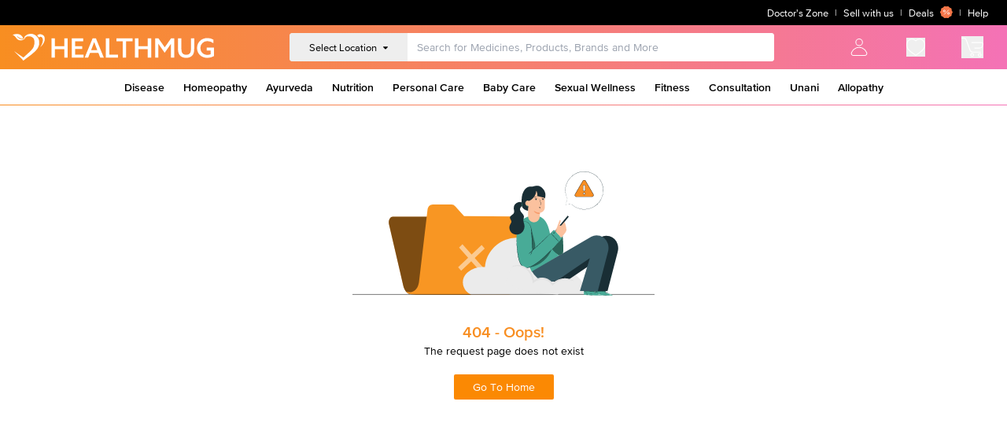

--- FILE ---
content_type: text/html
request_url: https://www.healthmug.com/blog/101/weakness-and-fatigue-stop-torturing-my-life
body_size: 3111
content:
<!DOCTYPE html><html lang="en"><head><meta charSet="utf-8"/><meta http-equiv="X-UA-Compatible" content="IE=Edge"/><meta name="viewport" content="width=device-width, initial-scale=1.0,maximum-scale=2.0"/><title>Online Pharmacy In India | Buy Medicines at Discount | Healthmug</title><meta name="theme-color" content="#000"/><meta name="msapplication-navbutton-color" content="#000"/><meta name="application-name" content="Healthmug LT"/><meta name="mobile-web-app-capable" content="yes"/><meta name="apple-mobile-web-app-title" content="Healthmug LT"/><meta name="apple-mobile-web-app-status-bar-style" content="black-translucent"/><meta name="description" content="Online pharmacy for Ayurveda, Homeopathy, Unani medicines, &amp; health supplements. Healthmug offers the best discounts &amp; same-day medicine delivery at selected pin codes." /><meta property="og:title" content="Online Pharmacy In India | Buy Medicines at Discount | Healthmug" /><meta property="og:type" content="website"/><meta property="og:description" content="Online pharmacy for Ayurveda, Homeopathy, Unani medicines, &amp; health supplements. Healthmug offers the best discounts &amp; same-day medicine delivery at selected pin codes." /><meta property="og:url" content="" /><meta property="og:image" content="" /><link rel="canonical" href="" /><link rel="apple-touch-icon" href="https://static.oxinis.com/healthmug/image/healthmug/healthmuglogo-192.png" sizes="192x192"/><link rel="preload" as="image" href="" /><link rel="preload" as="font" href="https://static.oxinis.com/common/font/Hind-Light.woff2" crossorigin="true" media="(max-width: 970px)"/><link rel="preload" as="font" href="https://static.oxinis.com/common/font/Hind-Regular.woff2" crossorigin="true" media="(max-width: 970px)"/><link rel="preload" as="font" href="https://static.oxinis.com/common/font/Hind-Medium.woff2" crossorigin="true" media="(max-width: 970px)"/><link rel="preload" as="font" href="https://static.oxinis.com/common/font/Hind-SemiBold.woff2" crossorigin="true" media="(max-width: 970px)"/><link rel="preload" as="font" href="https://static.oxinis.com/common/font/ProximaNova-300.woff2" crossorigin="true" media="(min-width: 970px)"/><link rel="preload" as="font" href="https://static.oxinis.com/common/font/ProximaNova-500.woff2" crossorigin="true" media="(min-width: 970px)"/><style></style><style></style><link rel="preconnect" href="https://api.healthmug.com" crossorigin="true"/><link rel="preconnect" href="https://api.rudderstack.com" crossorigin="true"/><link rel="preconnect" href="https://cdn.rudderlabs.com" crossorigin="true"/><link rel="preconnect" href="https://cdn.rudderlabs.com"/><link rel="preconnect" href="https://www.facebook.com"/><link rel="preconnect" href="https://connect.facebook.net"/><link rel="preconnect" href="https://cdnt.netcoresmartech.com"/><link rel="preconnect" href="https://osjs.netcoresmartech.com"/><link rel="preconnect" href="https://www.googletagmanager.com"/><link rel="preconnect" href="https://googleads.g.doubleclick.net"/><link rel="preconnect" href="https://td.doubleclick.net"/><script>document.addEventListener("DOMContentLoaded", () => {
						/** load analytics scripts after 3500 seconds - this could be adjusted */
						setTimeout(loadAnalyticsScripts, 3500);
					});
					document.addEventListener("scroll", loadAnalyticsScripts, { once: true });
					document.addEventListener("mousemove", loadAnalyticsScripts, { once: true });
					document.addEventListener("touchstart", loadAnalyticsScripts, { once: true });

					if (window.location.pathname == "/checkout/thankyou") loadAnalyticsScripts();

					function loadAnalyticsScripts() {
						if (window.gtmDidInit) {
							return false;
						}
						window.gtmDidInit = true; // flag to ensure script does not get added to DOM more than once.

						// load google analytics script
						const script = document.createElement("script");
						script.defer = true;
						script.src = "https://www.googletagmanager.com/gtag/js?id=G-TQ7KZW4YR3";
						document.head.appendChild(script);

						// load facebook script
						!(function (f, b, e, v, n, t, s) {
							if (f.fbq) return;
							n = f.fbq = function () {
								n.callMethod ? n.callMethod.apply(n, arguments) : n.queue.push(arguments);
							};
							if (!f._fbq) f._fbq = n;
							n.push = n;
							n.loaded = !0;
							n.version = "2.0";
							n.queue = [];
							t = b.createElement(e);
							t.defer = !0;
							t.src = v;
							s = b.getElementsByTagName(e)[0];
							s.parentNode.insertBefore(t, s);
						})(window, document, "script", "https://connect.facebook.net/en_US/fbevents.js");
						fbq("init", "268261577572879");
						fbq("track", "PageView");

						// load netcore script
						const script1 = document.createElement("script");
						script1.defer = true;
						script1.src = "//cdnt.netcoresmartech.com/smartechclient.js";
						script1.addEventListener("load", () => {
							smartech("create", "ADGMOT35CHFLVDHBJNIG50K969LEM017H7BCM2HQOL1QOPQV6LD0");
							smartech("register", "be31ce047352c443f67c4bbe0f7d4044");
							smartech("identify", "");
						});
						document.head.appendChild(script1);

						// remove all the event listeners
						document.removeEventListener("scroll", loadAnalyticsScripts);
						document.removeEventListener("mousemove", loadAnalyticsScripts);
						document.removeEventListener("touchstart", loadAnalyticsScripts);
					}

					// load rudderstack script
					!(function () {
						"use strict";
						window.RudderSnippetVersion = "3.0.14";
						var e = "rudderanalytics";
						window[e] || (window[e] = []);
						var rudderanalytics = window[e];
						if (Array.isArray(rudderanalytics)) {
							if (true === rudderanalytics.snippetExecuted && window.console && console.error) {
								console.error("RudderStack JavaScript SDK snippet included more than once.");
							} else {
								(rudderanalytics.snippetExecuted = true), (window.rudderAnalyticsBuildType = "legacy");
								var sdkBaseUrl = "https://cdn.rudderlabs.com/v3";
								var sdkName = "rsa.min.js";
								var scriptLoadingMode = "defer";
								var t = [
									"setDefaultInstanceKey",
									"load",
									"ready",
									"page",
									"track",
									"identify",
									"alias",
									"group",
									"reset",
									"setAnonymousId",
									"startSession",
									"endSession",
									"consent"
								];
								for (var r = 0; r < t.length; r++) {
									var n = t[r];
									rudderanalytics[n] = (function (t) {
										return function () {
											var r;
											Array.isArray(window[e])
												? rudderanalytics.push([t].concat(Array.prototype.slice.call(arguments)))
												: null === (r = window[e][t]) || void 0 === r || r.apply(window[e], arguments);
										};
									})(n);
								}
								try {
									new Function('return import("")'), (window.rudderAnalyticsBuildType = "modern");
								} catch (a) {}
								var i = document.head || document.getElementsByTagName("head")[0];
								var d = document.body || document.getElementsByTagName("body")[0];
								(window.rudderAnalyticsAddScript = function (e, t, r) {
									var n = document.createElement("script");
									(n.src = e),
										n.setAttribute("data-loader", "RS_JS_SDK"),
										t && r && n.setAttribute(t, r),
										"async" === scriptLoadingMode ? (n.async = true) : "defer" === scriptLoadingMode && (n.defer = true),
										i ? i.insertBefore(n, i.firstChild) : d.insertBefore(n, d.firstChild);
								}),
									(window.rudderAnalyticsMount = function () {
										"undefined" == typeof globalThis &&
											(Object.defineProperty(Object.prototype, "__globalThis_magic__", {
												get: function get() {
													return this;
												},
												configurable: true
											}),
											(__globalThis_magic__.globalThis = __globalThis_magic__),
											delete Object.prototype.__globalThis_magic__),
											window.rudderAnalyticsAddScript(
												"".concat(sdkBaseUrl, "/").concat(window.rudderAnalyticsBuildType, "/").concat(sdkName),
												"data-rsa-write-key",
												"2jPUVEJJA2JIWu6P1IkwyoKaPLB"
											);
									}),
									"undefined" == typeof Promise || "undefined" == typeof globalThis
										? window.rudderAnalyticsAddScript(
												"https://polyfill-fastly.io/v3/polyfill.min.js?version=3.111.0&features=Symbol%2CPromise&callback=rudderAnalyticsMount"
										)
										: window.rudderAnalyticsMount();
								var loadOptions = {};
								rudderanalytics.load("2V2Q47Jcir01MbncC0QG21YcXei", "https://rudderstack.healthmug.com", loadOptions);
							}
						}
					})()</script><script>window.dataLayer = window.dataLayer || [];
								function gtag() {
									dataLayer.push(arguments);
								}

								gtag("js", new Date());
								gtag("config", "G-TQ7KZW4YR3", { send_page_view: false });
								gtag("config", "AW-878171885", { allow_enhanced_conversions: true });
								gtag("config", "AW-352691122", { allow_enhanced_conversions: true });</script><script></script><script type="module" src="/assets/js/index-QrD12c.js" defer=""></script></head><body><div id="pageRoot"></div></body></html>

--- FILE ---
content_type: text/css; charset=utf-8
request_url: https://www.healthmug.com/assets/css/snackbar-roK_X0.css
body_size: 262
content:
.snackbar-container{align-items:center;background-color:#070b0e;border-radius:5px;bottom:-100px;color:#fff;display:flex;font-size:13px;font-weight:300;justify-content:space-between;line-height:22px;margin:12px auto;max-width:90%;min-height:44px;opacity:0;padding:6px 18px;position:fixed;top:-100px;transition:all .5s ease;transition-property:top,right,bottom,left,opacity;z-index:9999}.snackbar-container p{flex:1!important;font-size:13px!important;line-height:18px!important}.snackbar-container .action{background:inherit;border:none;color:#4caf50;cursor:pointer;display:inline-block;font-size:inherit;margin:0 0 0 24px;min-width:-moz-min-content;min-width:min-content;padding:0;text-transform:uppercase}@media (min-width:640px){.snackbar-container{display:inline-flex;margin:24px;max-width:568px;min-width:288px}}@media (max-width:640px){.snackbar-container{left:0;right:0;width:100%}}.snackbar-pos.bottom-center{bottom:0;left:50%;top:auto!important;transform:translate(-50%)}.snackbar-pos.bottom-left{bottom:0;left:0;top:auto!important}.snackbar-pos.bottom-right{bottom:0;right:0;top:auto!important}.snackbar-pos.top-left{bottom:auto!important;left:0;top:0}.snackbar-pos.top-center{bottom:auto!important;left:50%;top:0;transform:translate(-50%)}.snackbar-pos.top-right{bottom:auto!important;right:0;top:0}@media (max-width:640px){.snackbar-pos.bottom-center,.snackbar-pos.top-center{left:0;transform:none}}


--- FILE ---
content_type: text/css; charset=utf-8
request_url: https://www.healthmug.com/assets/css/desktop-index-L35tM7.css
body_size: 10660
content:
*,:after,:before{--tw-border-spacing-x:0;--tw-border-spacing-y:0;--tw-translate-x:0;--tw-translate-y:0;--tw-rotate:0;--tw-skew-x:0;--tw-skew-y:0;--tw-scale-x:1;--tw-scale-y:1;--tw-pan-x: ;--tw-pan-y: ;--tw-pinch-zoom: ;--tw-scroll-snap-strictness:proximity;--tw-gradient-from-position: ;--tw-gradient-via-position: ;--tw-gradient-to-position: ;--tw-ordinal: ;--tw-slashed-zero: ;--tw-numeric-figure: ;--tw-numeric-spacing: ;--tw-numeric-fraction: ;--tw-ring-inset: ;--tw-ring-offset-width:0px;--tw-ring-offset-color:#fff;--tw-ring-color:rgba(59,130,246,.5);--tw-ring-offset-shadow:0 0 #0000;--tw-ring-shadow:0 0 #0000;--tw-shadow:0 0 #0000;--tw-shadow-colored:0 0 #0000;--tw-blur: ;--tw-brightness: ;--tw-contrast: ;--tw-grayscale: ;--tw-hue-rotate: ;--tw-invert: ;--tw-saturate: ;--tw-sepia: ;--tw-drop-shadow: ;--tw-backdrop-blur: ;--tw-backdrop-brightness: ;--tw-backdrop-contrast: ;--tw-backdrop-grayscale: ;--tw-backdrop-hue-rotate: ;--tw-backdrop-invert: ;--tw-backdrop-opacity: ;--tw-backdrop-saturate: ;--tw-backdrop-sepia: ;--tw-contain-size: ;--tw-contain-layout: ;--tw-contain-paint: ;--tw-contain-style: }::backdrop{--tw-border-spacing-x:0;--tw-border-spacing-y:0;--tw-translate-x:0;--tw-translate-y:0;--tw-rotate:0;--tw-skew-x:0;--tw-skew-y:0;--tw-scale-x:1;--tw-scale-y:1;--tw-pan-x: ;--tw-pan-y: ;--tw-pinch-zoom: ;--tw-scroll-snap-strictness:proximity;--tw-gradient-from-position: ;--tw-gradient-via-position: ;--tw-gradient-to-position: ;--tw-ordinal: ;--tw-slashed-zero: ;--tw-numeric-figure: ;--tw-numeric-spacing: ;--tw-numeric-fraction: ;--tw-ring-inset: ;--tw-ring-offset-width:0px;--tw-ring-offset-color:#fff;--tw-ring-color:rgba(59,130,246,.5);--tw-ring-offset-shadow:0 0 #0000;--tw-ring-shadow:0 0 #0000;--tw-shadow:0 0 #0000;--tw-shadow-colored:0 0 #0000;--tw-blur: ;--tw-brightness: ;--tw-contrast: ;--tw-grayscale: ;--tw-hue-rotate: ;--tw-invert: ;--tw-saturate: ;--tw-sepia: ;--tw-drop-shadow: ;--tw-backdrop-blur: ;--tw-backdrop-brightness: ;--tw-backdrop-contrast: ;--tw-backdrop-grayscale: ;--tw-backdrop-hue-rotate: ;--tw-backdrop-invert: ;--tw-backdrop-opacity: ;--tw-backdrop-saturate: ;--tw-backdrop-sepia: ;--tw-contain-size: ;--tw-contain-layout: ;--tw-contain-paint: ;--tw-contain-style: }/*! tailwindcss v3.4.17 | MIT License | https://tailwindcss.com*/*,:after,:before{border:0 solid #e5e7eb;box-sizing:border-box}:after,:before{--tw-content:""}:host,html{line-height:1.5;-webkit-text-size-adjust:100%;font-family:ProximaNova,ui-sans-serif,system-ui;font-feature-settings:normal;font-variation-settings:normal;-moz-tab-size:4;-o-tab-size:4;tab-size:4;-webkit-tap-highlight-color:transparent}body{line-height:inherit;margin:0}hr{border-top-width:1px;color:inherit;height:0}abbr:where([title]){-webkit-text-decoration:underline dotted;text-decoration:underline dotted}h1,h2,h3,h4,h5,h6{font-size:inherit;font-weight:inherit}a{color:inherit;text-decoration:inherit}b,strong{font-weight:bolder}code,kbd,pre,samp{font-family:ui-monospace,SFMono-Regular,Menlo,Monaco,Consolas,Liberation Mono,Courier New,monospace;font-feature-settings:normal;font-size:1em;font-variation-settings:normal}small{font-size:80%}sub,sup{font-size:75%;line-height:0;position:relative;vertical-align:baseline}sub{bottom:-.25em}sup{top:-.5em}table{border-collapse:collapse;border-color:inherit;text-indent:0}button,input,optgroup,select,textarea{color:inherit;font-family:inherit;font-feature-settings:inherit;font-size:100%;font-variation-settings:inherit;font-weight:inherit;letter-spacing:inherit;line-height:inherit;margin:0;padding:0}button,select{text-transform:none}button,input:where([type=button]),input:where([type=reset]),input:where([type=submit]){-webkit-appearance:button;background-color:transparent;background-image:none}:-moz-focusring{outline:auto}:-moz-ui-invalid{box-shadow:none}progress{vertical-align:baseline}::-webkit-inner-spin-button,::-webkit-outer-spin-button{height:auto}[type=search]{-webkit-appearance:textfield;outline-offset:-2px}::-webkit-search-decoration{-webkit-appearance:none}::-webkit-file-upload-button{-webkit-appearance:button;font:inherit}summary{display:list-item}blockquote,dd,dl,figure,h1,h2,h3,h4,h5,h6,hr,p,pre{margin:0}fieldset{margin:0}fieldset,legend{padding:0}menu,ol,ul{list-style:none;margin:0;padding:0}dialog{padding:0}textarea{resize:vertical}input::-moz-placeholder,textarea::-moz-placeholder{color:#9ca3af;opacity:1}input::placeholder,textarea::placeholder{color:#9ca3af;opacity:1}[role=button],button{cursor:pointer}:disabled{cursor:default}audio,canvas,embed,iframe,img,object,svg,video{display:block;vertical-align:middle}img,video{height:auto;max-width:100%}[hidden]:where(:not([hidden=until-found])){display:none}.container{width:100%}@media (min-width:1024px){.container{max-width:1024px}}@media (min-width:1270px){.container{max-width:1270px}}@media (min-width:1450px){.container{max-width:1450px}}@media (min-width:1700px){.container{max-width:1700px}}@media (min-width:1920px){.container{max-width:1920px}}html{font-weight:300;-webkit-tap-highlight-color:transparent}body{--tw-bg-opacity:1;background-color:rgb(255 255 255/var(--tw-bg-opacity,1))}#pageRoot{min-height:100%}.magnifyImage img{max-width:none}.magnifyBox>div>img{max-height:380px;-o-object-fit:contain;object-fit:contain}.wavelet{overflow:hidden;position:relative;transition:transform,opacity .3s}.wavelet.dark .ripple{background:#0000004d}.ripple{animation:ripple .6s linear;background:#ffffff80;border-radius:50%;display:block;position:absolute;transform:scale(0)}@keyframes ripple{to{opacity:0;transform:scale(2.5)}}.\!loader>*{animation:spinnerRotate 1.4s linear infinite!important}.loader>*{animation:spinnerRotate 1.4s linear infinite}.\!loader>*>*{stroke-dasharray:88px!important;stroke-dashoffset:0!important;animation:spinnerDash 1.4s ease-in-out infinite!important;transform-origin:center!important;stroke-width:2!important;stroke-linecap:round!important;stroke:currentColor!important}.loader>*>*{stroke-dasharray:88px;stroke-dashoffset:0;animation:spinnerDash 1.4s ease-in-out infinite;transform-origin:center;stroke-width:2;stroke-linecap:round;stroke:currentColor}@keyframes spinnerDash{0%{stroke-dashoffset:88px}50%{stroke-dashoffset:22px;transform:rotate(135deg)}to{stroke-dashoffset:88px;transform:rotate(450deg)}}@keyframes spinnerRotate{0%{transform:rotate(0)}to{transform:rotate(270deg)}}.voiceAnimation{animation:voiceRippleAnimation 1s ease-in-out infinite}@keyframes voiceRippleAnimation{0%{transform:scale(1.2)}10%{transform:scale(1.1)}20%{transform:scale(1.2)}30%{transform:scale(1.1)}75%{transform:scale(1.3)}99%{transform:scale(1.08)}}.headerLogoWrap{margin-right:1rem;position:relative;width:256px;z-index:2}.headerLogo{transition:width .4s;transition-delay:.1s;width:100%}.headerLogoOffer{align-items:center;bottom:0;display:flex;font-weight:300;opacity:0;position:absolute;right:0;top:0;transition:opacity .4s;transition-delay:0s;width:60px}.showHeaderLogoOffer .headerLogo{transition-delay:0s;width:170px}.showHeaderLogoOffer .headerLogoOffer{opacity:1;transition-delay:.2s}.navigationMenuSub{align-content:flex-start;display:flex;flex-wrap:wrap;text-orientation:upright;writing-mode:vertical-lr}.navigationMenuSub *{writing-mode:horizontal-tb}.htmlComponent h1{font-size:26px;font-weight:500}.htmlComponent h2{font-size:24px;font-weight:500}.htmlComponent h3{font-size:20px;font-weight:500}.htmlComponent h4{font-size:16px;font-weight:500}.htmlComponent p{font-size:14px}.htmlComponent .xxl{font-size:26px;font-weight:500}.htmlComponent .xl{font-size:24px;font-weight:500}.htmlComponent .lg{font-size:20px;font-weight:500}.htmlComponent .md{font-size:16px;font-weight:500}.htmlComponent .regular{font-size:14px}.htmlComponent .\!regular{font-size:14px!important}.htmlComponent .sm{font-size:12px}.htmlComponent b,.htmlComponent strong{font-weight:500}.htmlComponent .white{color:#fff}.htmlComponent .gray{color:#464646}.htmlComponent .grayLight{color:#818181}.slimVerticalScroll{overflow-y:auto}.slimVerticalScroll::-webkit-scrollbar,.slimVerticalScroll::-webkit-scrollbar-track{--tw-bg-opacity:1;background-color:rgb(255 255 255/var(--tw-bg-opacity,1))}.slimVerticalScroll::-webkit-scrollbar{width:.375rem}.slimVerticalScroll::-webkit-scrollbar-thumb{--tw-bg-opacity:1;background-color:rgb(183 183 183/var(--tw-bg-opacity,1))}.slimHorizontalScroll{overflow-x:auto}.slimHorizontalScroll::-webkit-scrollbar,.slimHorizontalScroll::-webkit-scrollbar-track{--tw-bg-opacity:1;background-color:rgb(255 255 255/var(--tw-bg-opacity,1))}.slimHorizontalScroll::-webkit-scrollbar{height:.375rem}.slimHorizontalScroll::-webkit-scrollbar-thumb{--tw-bg-opacity:1;background-color:rgb(183 183 183/var(--tw-bg-opacity,1))}.hideScroll{-ms-overflow-style:none}.hideScroll::-webkit-scrollbar{display:none}.modal{display:none}.modal.is-open{display:block}.modal__overlay{align-items:center;background-color:rgb(0 0 0/var(--tw-bg-opacity,1));display:flex;top:0;right:0;bottom:0;left:0;justify-content:center;position:fixed;z-index:50;--tw-bg-opacity:.7}.modal__container{border-radius:.125rem;box-sizing:border-box;margin:1rem;max-width:1270px;position:relative;width:100%;--tw-bg-opacity:1;background-color:rgb(255 255 255/var(--tw-bg-opacity,1))}.modal__container.\!small,.modal__container.small{max-width:1024px}.modal__container.\!large,.modal__container.large{max-width:1450px}.modal__container.micro{max-width:20rem}.modal__container.\!transparent,.modal__container.transparent{background-color:transparent}.modal__container.noMargin{margin:0}.modalHeader.border{border-bottom-width:1px}.modalFooter.border{border-top-width:1px}@keyframes mmfadeIn{0%{opacity:0}to{opacity:1}}@keyframes mmfadeOut{0%{opacity:1}to{opacity:0}}@keyframes mmslideIn{0%{transform:translateY(15%)}to{transform:translateY(0)}}@keyframes mmslideOut{0%{transform:translateY(0)}to{transform:translateY(15%)}}.micromodal-slide .modal__container,.micromodal-slide .modal__overlay{will-change:opacity}.micromodal-fade[aria-hidden=false] .modal__overlay{animation:mmfadeIn .3s cubic-bezier(0,0,.2,1)}.micromodal-fade[aria-hidden=true] .modal__overlay{animation:mmfadeOut .3s cubic-bezier(0,0,.2,1)}.micromodal-slide[aria-hidden=false] .modal__overlay{animation:mmfadeIn .3s cubic-bezier(0,0,.2,1)}.micromodal-slide[aria-hidden=false] .modal__container{animation:mmslideIn .3s cubic-bezier(0,0,.2,1)}.micromodal-slide[aria-hidden=true] .modal__overlay{animation:mmfadeOut .3s cubic-bezier(0,0,.2,1)}.micromodal-slide[aria-hidden=true] .modal__container{animation:mmslideOut .3s cubic-bezier(0,0,.2,1)}.shake{animation:shake .5s}.askLocationModalAnimated{animation-duration:1s;animation-fill-mode:both}.infoWrap{color:#464646;font-size:15px;font-weight:400;line-height:26px;margin:0 16px;padding:0 8px 16px}.infoWrap h1{border-bottom:2px solid #464646;font-size:27px;font-weight:700;margin-top:1.25rem;padding-bottom:15px;text-align:center}.infoWrap h2{font-size:22px}.infoWrap h2,.infoWrap h3{font-weight:700;margin-top:1.25rem;--tw-text-opacity:1;color:rgb(0 0 0/var(--tw-text-opacity,1))}.infoWrap h3{font-size:19px}.infoWrap h4{font-size:17px;font-weight:700;--tw-text-opacity:1;color:rgb(0 0 0/var(--tw-text-opacity,1))}.infoWrap h4,.infoWrap p{margin-top:1.25rem}.infoWrap ol,.infoWrap ul{margin-left:1.5rem;margin-top:1.25rem}.infoWrap img{margin-top:1.25rem}.infoWrap p>img,div>img{margin:0}.infoWrap b,.infoWrap strong{font-weight:700}.infoWrap ul>li{list-style-type:square}.infoWrap ol>li,.infoWrap ul>li{margin-left:0;margin-right:0;margin-top:.25rem}.infoWrap ol>li{list-style-type:decimal;padding-left:.625rem}.infoWrap p>a{--tw-text-opacity:1;color:rgb(248 142 33/var(--tw-text-opacity,1));text-decoration-line:underline}.infoWrap p>a:hover{--tw-text-opacity:1;color:rgb(0 0 0/var(--tw-text-opacity,1));text-decoration-line:none}.infoWrap h2+img,.infoWrap h2+ol,.infoWrap h2+p,.infoWrap h2+ul,.infoWrap h3+ol,.infoWrap h3+p,.infoWrap h3+ul,.infoWrap h4+ol,.infoWrap h4+p,.infoWrap h4+ul,.infoWrap p+ul{margin-top:.5rem}blockquote{background:#fff5da;border-left:3px solid #f88e21;font-style:italic;margin-top:20px;padding:13px 20px 15px 15px;position:relative}.aboutBrand h1{display:none}.blogWrap{border-top:1px solid #b7b7b7;color:#292929;font-size:16px;line-height:26px;padding:0 8px 16px}.blogWrap h2{font-size:24px}.blogWrap h2,.blogWrap h3{font-weight:700;margin-top:1.75rem;--tw-text-opacity:1;color:rgb(0 0 0/var(--tw-text-opacity,1))}.blogWrap h3{font-size:21px}.blogWrap h4{font-size:19px;font-weight:700;--tw-text-opacity:1;color:rgb(0 0 0/var(--tw-text-opacity,1))}.blogWrap h4,.blogWrap p{margin-top:1.75rem}.blogWrap ol,.blogWrap ul{margin-left:1.5rem;margin-top:1.75rem}.blogWrap img{margin-top:1.75rem}.blogWrap p>img,div>img{margin:0}.blogWrap b,.blogWrap strong{font-weight:500}.blogWrap ul>li{list-style-type:square}.blogWrap ol>li,.blogWrap ul>li{margin-left:0;margin-right:0;margin-top:.75rem}.blogWrap ol>li{list-style-type:decimal;padding-left:.625rem}.blogWrap a{border-bottom-width:1px;--tw-border-opacity:1;border-color:rgb(1 177 147/var(--tw-border-opacity,1));--tw-text-opacity:1;color:rgb(0 0 0/var(--tw-text-opacity,1));text-decoration-line:none}.blogWrap a:hover{--tw-text-opacity:1;color:rgb(1 177 147/var(--tw-text-opacity,1))}.blogWrap h2+img,.blogWrap h2+ol,.blogWrap h2+p,.blogWrap h2+ul,.blogWrap h3+ol,.blogWrap h3+p,.blogWrap h3+ul,.blogWrap h4+ol,.blogWrap h4+p,.blogWrap h4+ul,.blogWrap p+ul{margin-top:1rem}.footnote{display:flex;--tw-text-opacity:1;color:rgb(70 70 70/var(--tw-text-opacity,1))}.footnotePara{flex:1 1 0%;margin-right:4rem}.footnoteFaq{flex:1 1 0%;max-width:500px}.footnote p,div,label,li,ol,span,ul{font-size:.875rem;line-height:normal}.footnote h1{font-size:1.25rem;margin-top:1.5rem}.footnote h1,.footnote h2{font-weight:500;line-height:1.75rem}.footnote h2{font-size:1.125rem;margin-top:1.25rem}.footnote h3{font-size:1rem}.footnote h3,.footnote h4{font-weight:500;line-height:normal;margin-top:1rem}.footnote h4{font-size:.875rem}.footnote p{margin-top:.5rem}.footnote b,.footnote strong{font-weight:700}.footnote ul{margin-top:1rem}.footnote li{list-style-type:square;margin-left:1.5rem;margin-top:.5rem}.thankyouTestimonials .swiper:before{background-image:linear-gradient(to right,var(--tw-gradient-stops));left:0;z-index:10}.thankyouTestimonials .swiper:after,.thankyouTestimonials .swiper:before{bottom:0;position:absolute;top:0;width:7rem;--tw-gradient-from:#fff var(--tw-gradient-from-position);--tw-gradient-stops:var(--tw-gradient-from),var(--tw-gradient-to);--tw-gradient-to:hsla(0,0%,100%,0) var(--tw-gradient-to-position);--tw-gradient-stops:var(--tw-gradient-from),hsla(0,0%,100%,.6) var(--tw-gradient-via-position),var(--tw-gradient-to);--tw-gradient-to:transparent var(--tw-gradient-to-position);content:" "}.thankyouTestimonials .swiper:after{background-image:linear-gradient(to left,var(--tw-gradient-stops));right:0;z-index:9}.orderSuccessAnimation{animation:orderSuccessAnim 1s;animation-timing-function:ease}@keyframes orderSuccessAnim{0%{transform:scale(0)}25%{transform:scale(1.3)}50%{transform:scale(.9)}to{transform:scale(1)}}.animateHeart{animation:heartAnim 1s;animation-timing-function:ease}@keyframes heartAnim{0%{transform:scale(0)}25%{transform:scale(1.3)}50%{transform:scale(.9)}to{transform:scale(1)}}.productDetailDesc{font-size:.875rem;line-height:normal;--tw-text-opacity:1;color:rgb(0 0 0/var(--tw-text-opacity,1))}.productDetailDesc h2{font-size:1rem;margin-top:1.25rem}.productDetailDesc h2,.productDetailDesc h3{font-weight:500;line-height:normal;margin-bottom:.25rem;--tw-text-opacity:1;color:rgb(0 0 0/var(--tw-text-opacity,1))}.productDetailDesc h3{font-size:.875rem;margin-top:1rem}.productDetailDesc h4{font-weight:500;margin-bottom:.25rem;margin-top:1rem;--tw-text-opacity:1;color:rgb(0 0 0/var(--tw-text-opacity,1))}.productDetailDesc p{margin-bottom:.625rem}.productDetailDesc b,.productDetailDesc strong{font-weight:500}.productDetailDesc ol,.productDetailDesc ul{margin-bottom:.625rem;margin-left:2.5rem}.productDetailDesc li{list-style-type:disc;margin-bottom:.25rem}.productDetailThumb.swiper{padding-top:1rem}@media (min-width:1024px){.productDetailThumb.swiper{height:16rem}}@media (min-width:1270px){.productDetailThumb.swiper{height:24rem}}.productDetailThumb.arrowCircle .swiper-button-prev{left:50%;margin-left:-18px;margin-top:0;top:0;transform:rotate(90deg)}.productDetailThumb.arrowCircle .swiper-button-next{bottom:0;left:50%;margin-left:-18px;margin-top:0;top:auto;transform:rotate(90deg)}.swiperFixedWidthSlide .swiper-slide{width:auto}.arrowBlock .swiper-button-next,.arrowBlock .swiper-button-prev{background-color:#fffffffa;color:transparent;height:68px;margin-top:-34px;position:absolute;width:36px;z-index:10}.arrowCircle .swiper-button-next,.arrowCircle .swiper-button-prev{background-color:#fffffffa;border-radius:100%;color:transparent;height:36px;margin-top:-18px;position:absolute;width:36px;z-index:10}.arrowBlock .swiper-button-prev{box-shadow:2px 0 5px #0003;left:0}.arrowCircle .swiper-button-prev{box-shadow:2px 0 5px #0003;left:5px}.arrowBlock .swiper-button-next{box-shadow:-2px 0 5px #0003;right:0}.arrowCircle .swiper-button-next{box-shadow:-2px 0 5px #0003;right:5px}.arrowBlock .swiper-button-next:after,.arrowBlock .swiper-button-prev:after{color:#000;font-size:25px}.arrowCircle .swiper-button-next:after,.arrowCircle .swiper-button-prev:after{color:#000;font-size:20px}.arrowBlock .swiper-button-disabled,.arrowCircle .swiper-button-disabled{opacity:.8;pointer-events:unset!important}.arrowBlock .swiper-button-disabled:after,.arrowCircle .swiper-button-disabled:after{opacity:.3}.hoverControls .swiper-button-next,.hoverControls .swiper-button-prev,.hoverControls .swiper-scrollbar{opacity:0;transition:opacity .3s}.hoverControls:hover .swiper-button-next,.hoverControls:hover .swiper-button-prev,.hoverControls:hover .swiper-scrollbar{opacity:1}.noOverlayDots .swiper-pagination{position:static}.noOverlayDots.arrowBlock .swiper-button-next,.noOverlayDots.arrowBlock .swiper-button-prev{margin-top:-46px}.noOverlayDots.arrowCircle .swiper-button-next,.noOverlayDots.arrowCircle .swiper-button-prev{margin-top:-30px}.rangeSliderWrap{align-items:center;display:flex;height:calc(16px + 1.6rem);margin:0 8px;position:relative}.rangeSlider{margin:0 -8px;width:calc(100% + 16px)}.rangeControl,.rangeSlider{height:16px;position:absolute}.rangeControl{width:100%}.rangeInput{-webkit-appearance:none;-moz-appearance:none;appearance:none;height:100%;opacity:0;padding:0;pointer-events:none;position:absolute;width:100%}.rangeInput::-ms-track{-webkit-appearance:none;-moz-appearance:none;appearance:none;background:transparent;border:transparent}.rangeInput::-moz-range-track{-moz-appearance:none;-webkit-appearance:none;appearance:none;background:transparent;border:transparent}.rangeInput:focus::-webkit-slider-runnable-track{-webkit-appearance:none;-moz-appearance:none;appearance:none;background:transparent;border:transparent}.rangeInput::-ms-thumb{-webkit-appearance:none;-moz-appearance:none;appearance:none;background-color:#f88e21;border:0;border-radius:0;cursor:grab;height:16px;pointer-events:all;width:16px}.rangeInput::-ms-thumb:active{cursor:grabbing}.rangeInput::-moz-range-thumb{-moz-appearance:none;-webkit-appearance:none;appearance:none;background-color:#f88e21;border:0;border-radius:0;cursor:grab;height:16px;pointer-events:all;width:16px}.rangeInput::-moz-range-thumb:active{cursor:grabbing}.rangeInput::-webkit-slider-thumb{-webkit-appearance:none;-moz-appearance:none;appearance:none;background-color:#f88e21;border:0;border-radius:0;cursor:grab;height:16px;pointer-events:all;width:16px}.rangeInput::-webkit-slider-thumb:active{cursor:grabbing}.rangeProgress{background:#d3d3d3;border-radius:3px;height:6px;position:absolute;top:50%;transform:translateY(-50%);width:100%}.rangeProgressIn{background:#f88e21;height:100%;opacity:.5;position:absolute}.rangeActionControl{background:#f88e21;border-radius:50%;height:16px;margin-left:-8px;position:absolute;top:50%;transform:translate3d(0,-50%,0);width:16px}@keyframes shine{to{background-position-x:-200%}}@keyframes shake{0%{transform:translate(1px,1px) rotate(0)}10%{transform:translate(-1px,-2px) rotate(-1deg)}20%{transform:translate(-3px) rotate(1deg)}30%{transform:translate(3px,2px) rotate(0)}40%{transform:translate(1px,-1px) rotate(1deg)}50%{transform:translate(-1px,2px) rotate(-1deg)}60%{transform:translate(-3px,1px) rotate(0)}70%{transform:translate(3px,1px) rotate(-1deg)}80%{transform:translate(-1px,-1px) rotate(1deg)}90%{transform:translate(1px,2px) rotate(0)}to{transform:translate(1px,-2px) rotate(-1deg)}}.visible{visibility:visible}.invisible{visibility:hidden}.collapse{visibility:collapse}.static{position:static}.fixed{position:fixed}.absolute{position:absolute}.relative{position:relative}.sticky{position:sticky}.inset-0{top:0;right:0;bottom:0;left:0}.inset-x-0{left:0;right:0}.-bottom-1{bottom:-.25rem}.-bottom-3{bottom:-.75rem}.-bottom-4{bottom:-1rem}.-left-1{left:-.25rem}.-left-1\.5{left:-.375rem}.-left-3{left:-.75rem}.-left-\[7px\]{left:-7px}.-right-0\.5{right:-.125rem}.-right-1{right:-.25rem}.-right-1\.5{right:-.375rem}.-right-14{right:-3.5rem}.-right-2{right:-.5rem}.-right-3{right:-.75rem}.-top-0\.5{top:-.125rem}.-top-1{top:-.25rem}.-top-2{top:-.5rem}.-top-3{top:-.75rem}.bottom-0{bottom:0}.bottom-0\.5{bottom:.125rem}.bottom-1{bottom:.25rem}.bottom-1\.5{bottom:.375rem}.bottom-10{bottom:2.5rem}.bottom-12{bottom:3rem}.bottom-2{bottom:.5rem}.bottom-3{bottom:.75rem}.bottom-4{bottom:1rem}.bottom-6{bottom:1.5rem}.left-0{left:0}.left-1{left:.25rem}.left-1\/2{left:50%}.left-10{left:2.5rem}.left-2{left:.5rem}.left-2\.5{left:.625rem}.left-20{left:5rem}.left-28{left:7rem}.left-3{left:.75rem}.left-4{left:1rem}.left-5{left:1.25rem}.left-6{left:1.5rem}.left-7{left:1.75rem}.left-8{left:2rem}.left-auto{left:auto}.right-0{right:0}.right-1{right:.25rem}.right-1\/2{right:50%}.right-10{right:2.5rem}.right-16{right:4rem}.right-2{right:.5rem}.right-2\.5{right:.625rem}.right-3{right:.75rem}.right-4{right:1rem}.right-5{right:1.25rem}.top-0{top:0}.top-0\.5{top:.125rem}.top-1{top:.25rem}.top-1\/2{top:50%}.top-10{top:2.5rem}.top-12{top:3rem}.top-14{top:3.5rem}.top-16{top:4rem}.top-2{top:.5rem}.top-2\.5{top:.625rem}.top-20{top:5rem}.top-3{top:.75rem}.top-4{top:1rem}.top-40{top:10rem}.top-5{top:1.25rem}.top-6{top:1.5rem}.top-9{top:2.25rem}.z-0{z-index:0}.z-1{z-index:1}.z-10{z-index:10}.z-2{z-index:2}.z-20{z-index:20}.z-30{z-index:30}.z-40{z-index:40}.z-50{z-index:50}.z-9{z-index:9}.z-\[1\]{z-index:1}.z-\[2\]{z-index:2}.col-span-1{grid-column:span 1/span 1}.col-span-10{grid-column:span 10/span 10}.col-span-11{grid-column:span 11/span 11}.col-span-12{grid-column:span 12/span 12}.col-span-13{grid-column:span 13/span 13}.col-span-14{grid-column:span 14/span 14}.col-span-15{grid-column:span 15/span 15}.col-span-16{grid-column:span 16/span 16}.col-span-17{grid-column:span 17/span 17}.col-span-18{grid-column:span 18/span 18}.col-span-19{grid-column:span 19/span 19}.col-span-2{grid-column:span 2/span 2}.col-span-20{grid-column:span 20/span 20}.col-span-21{grid-column:span 21/span 21}.col-span-22{grid-column:span 22/span 22}.col-span-23{grid-column:span 23/span 23}.col-span-24{grid-column:span 24/span 24}.col-span-3{grid-column:span 3/span 3}.col-span-4{grid-column:span 4/span 4}.col-span-5{grid-column:span 5/span 5}.col-span-6{grid-column:span 6/span 6}.col-span-7{grid-column:span 7/span 7}.col-span-8{grid-column:span 8/span 8}.col-span-9{grid-column:span 9/span 9}.row-span-1{grid-row:span 1/span 1}.row-span-2{grid-row:span 2/span 2}.row-span-3{grid-row:span 3/span 3}.row-span-4{grid-row:span 4/span 4}.row-span-5{grid-row:span 5/span 5}.row-span-6{grid-row:span 6/span 6}.float-left{float:left}.-m-2{margin:-.5rem}.m-0{margin:0}.m-1\.5{margin:.375rem}.m-2\.5{margin:.625rem}.m-4{margin:1rem}.-mx-2{margin-left:-.5rem;margin-right:-.5rem}.-mx-3{margin-left:-.75rem;margin-right:-.75rem}.-mx-6{margin-left:-1.5rem;margin-right:-1.5rem}.mx-0\.5{margin-left:.125rem;margin-right:.125rem}.mx-1{margin-left:.25rem;margin-right:.25rem}.mx-1\.5{margin-left:.375rem;margin-right:.375rem}.mx-2{margin-left:.5rem;margin-right:.5rem}.mx-2\.5{margin-left:.625rem;margin-right:.625rem}.mx-3{margin-left:.75rem;margin-right:.75rem}.mx-4{margin-left:1rem;margin-right:1rem}.mx-auto{margin-left:auto;margin-right:auto}.my-0{margin-bottom:0;margin-top:0}.my-1{margin-bottom:.25rem;margin-top:.25rem}.my-1\.5{margin-bottom:.375rem;margin-top:.375rem}.my-2{margin-bottom:.5rem;margin-top:.5rem}.my-2\.5{margin-bottom:.625rem;margin-top:.625rem}.my-3{margin-bottom:.75rem;margin-top:.75rem}.my-4{margin-bottom:1rem;margin-top:1rem}.my-5{margin-bottom:1.25rem;margin-top:1.25rem}.my-7{margin-bottom:1.75rem;margin-top:1.75rem}.-mb-2{margin-bottom:-.5rem}.-ml-1\.5{margin-left:-.375rem}.-ml-\[5px\]{margin-left:-5px}.-mr-2\.5{margin-right:-.625rem}.-mr-3{margin-right:-.75rem}.-mt-0\.5{margin-top:-.125rem}.-mt-1{margin-top:-.25rem}.-mt-1\.5{margin-top:-.375rem}.-mt-10{margin-top:-2.5rem}.-mt-2{margin-top:-.5rem}.-mt-2\.5{margin-top:-.625rem}.-mt-20{margin-top:-5rem}.-mt-3{margin-top:-.75rem}.-mt-4{margin-top:-1rem}.-mt-5{margin-top:-1.25rem}.-mt-8{margin-top:-2rem}.-mt-\[5px\]{margin-top:-5px}.mb-0\.5{margin-bottom:.125rem}.mb-1{margin-bottom:.25rem}.mb-1\.5{margin-bottom:.375rem}.mb-10{margin-bottom:2.5rem}.mb-2{margin-bottom:.5rem}.mb-2\.5{margin-bottom:.625rem}.mb-3{margin-bottom:.75rem}.mb-4{margin-bottom:1rem}.mb-5{margin-bottom:1.25rem}.mb-6{margin-bottom:1.5rem}.mb-7{margin-bottom:1.75rem}.mb-8{margin-bottom:2rem}.ml-1{margin-left:.25rem}.ml-1\.5{margin-left:.375rem}.ml-10{margin-left:2.5rem}.ml-16{margin-left:4rem}.ml-2{margin-left:.5rem}.ml-2\.5{margin-left:.625rem}.ml-20{margin-left:5rem}.ml-3{margin-left:.75rem}.ml-4{margin-left:1rem}.ml-5{margin-left:1.25rem}.ml-56{margin-left:14rem}.ml-6{margin-left:1.5rem}.ml-7{margin-left:1.75rem}.ml-8{margin-left:2rem}.mr-0\.5{margin-right:.125rem}.mr-1{margin-right:.25rem}.mr-1\.5{margin-right:.375rem}.mr-10{margin-right:2.5rem}.mr-12{margin-right:3rem}.mr-2{margin-right:.5rem}.mr-2\.5{margin-right:.625rem}.mr-3{margin-right:.75rem}.mr-4{margin-right:1rem}.mr-5{margin-right:1.25rem}.mr-6{margin-right:1.5rem}.mr-8{margin-right:2rem}.mt-0\.5{margin-top:.125rem}.mt-1{margin-top:.25rem}.mt-1\.5{margin-top:.375rem}.mt-10{margin-top:2.5rem}.mt-14{margin-top:3.5rem}.mt-16{margin-top:4rem}.mt-2{margin-top:.5rem}.mt-2\.5{margin-top:.625rem}.mt-3{margin-top:.75rem}.mt-4{margin-top:1rem}.mt-5{margin-top:1.25rem}.mt-6{margin-top:1.5rem}.mt-8{margin-top:2rem}.box-border{box-sizing:border-box}.box-content{box-sizing:content-box}.block{display:block}.inline-block{display:inline-block}.inline{display:inline}.flex{display:flex}.inline-flex{display:inline-flex}.grid{display:grid}.hidden{display:none}.h-0{height:0}.h-1{height:.25rem}.h-1\.5{height:.375rem}.h-10{height:2.5rem}.h-12{height:3rem}.h-14{height:3.5rem}.h-16{height:4rem}.h-2{height:.5rem}.h-2\.5{height:.625rem}.h-20{height:5rem}.h-24{height:6rem}.h-3{height:.75rem}.h-3\.5{height:.875rem}.h-32{height:8rem}.h-36{height:9rem}.h-4{height:1rem}.h-40{height:10rem}.h-44{height:11rem}.h-5{height:1.25rem}.h-52{height:13rem}.h-56{height:14rem}.h-6{height:1.5rem}.h-64{height:16rem}.h-7{height:1.75rem}.h-8{height:2rem}.h-80{height:20rem}.h-9{height:2.25rem}.h-\[1px\]{height:1px}.h-auto{height:auto}.h-full{height:100%}.h-screen{height:100vh}.max-h-0{max-height:0}.max-h-96{max-height:24rem}.max-h-full{max-height:100%}.min-h-16{min-height:4rem}.min-h-6{min-height:1.5rem}.min-h-screen{min-height:100vh}.w-0\.5{width:.125rem}.w-1{width:.25rem}.w-1\.5{width:.375rem}.w-1\/2{width:50%}.w-1\/3{width:33.333333%}.w-10{width:2.5rem}.w-12{width:3rem}.w-14{width:3.5rem}.w-16{width:4rem}.w-2{width:.5rem}.w-2\.5{width:.625rem}.w-20{width:5rem}.w-24{width:6rem}.w-28{width:7rem}.w-3{width:.75rem}.w-3\.5{width:.875rem}.w-32{width:8rem}.w-36{width:9rem}.w-4{width:1rem}.w-40{width:10rem}.w-44{width:11rem}.w-48{width:12rem}.w-5{width:1.25rem}.w-52{width:13rem}.w-6{width:1.5rem}.w-60{width:15rem}.w-64{width:16rem}.w-7{width:1.75rem}.w-72{width:18rem}.w-8{width:2rem}.w-80{width:20rem}.w-9{width:2.25rem}.w-96{width:24rem}.w-auto{width:auto}.w-full{width:100%}.min-w-20{min-width:5rem}.min-w-32{min-width:8rem}.max-w-3xl{max-width:48rem}.max-w-full{max-width:100%}.max-w-md{max-width:28rem}.max-w-sm{max-width:24rem}.max-w-xs{max-width:20rem}.flex-1{flex:1 1 0%}.flex-shrink-0,.shrink-0{flex-shrink:0}.flex-grow{flex-grow:1}.origin-center{transform-origin:center}.translate-x-0{--tw-translate-x:0px}.translate-x-0,.translate-x-full{transform:translate(var(--tw-translate-x),var(--tw-translate-y)) rotate(var(--tw-rotate)) skew(var(--tw-skew-x)) skewY(var(--tw-skew-y)) scaleX(var(--tw-scale-x)) scaleY(var(--tw-scale-y))}.translate-x-full{--tw-translate-x:100%}.translate-y-0{--tw-translate-y:0px}.translate-y-0,.translate-y-10{transform:translate(var(--tw-translate-x),var(--tw-translate-y)) rotate(var(--tw-rotate)) skew(var(--tw-skew-x)) skewY(var(--tw-skew-y)) scaleX(var(--tw-scale-x)) scaleY(var(--tw-scale-y))}.translate-y-10{--tw-translate-y:2.5rem}.translate-y-24{--tw-translate-y:6rem}.translate-y-24,.translate-y-4{transform:translate(var(--tw-translate-x),var(--tw-translate-y)) rotate(var(--tw-rotate)) skew(var(--tw-skew-x)) skewY(var(--tw-skew-y)) scaleX(var(--tw-scale-x)) scaleY(var(--tw-scale-y))}.translate-y-4{--tw-translate-y:1rem}.translate-y-5{--tw-translate-y:1.25rem}.translate-y-5,.translate-y-full{transform:translate(var(--tw-translate-x),var(--tw-translate-y)) rotate(var(--tw-rotate)) skew(var(--tw-skew-x)) skewY(var(--tw-skew-y)) scaleX(var(--tw-scale-x)) scaleY(var(--tw-scale-y))}.translate-y-full{--tw-translate-y:100%}.-rotate-12{--tw-rotate:-12deg}.-rotate-12,.-rotate-90{transform:translate(var(--tw-translate-x),var(--tw-translate-y)) rotate(var(--tw-rotate)) skew(var(--tw-skew-x)) skewY(var(--tw-skew-y)) scaleX(var(--tw-scale-x)) scaleY(var(--tw-scale-y))}.-rotate-90{--tw-rotate:-90deg}.rotate-180{--tw-rotate:180deg}.rotate-180,.rotate-90{transform:translate(var(--tw-translate-x),var(--tw-translate-y)) rotate(var(--tw-rotate)) skew(var(--tw-skew-x)) skewY(var(--tw-skew-y)) scaleX(var(--tw-scale-x)) scaleY(var(--tw-scale-y))}.rotate-90{--tw-rotate:90deg}.scale-0{--tw-scale-x:0;--tw-scale-y:0}.scale-0,.scale-105{transform:translate(var(--tw-translate-x),var(--tw-translate-y)) rotate(var(--tw-rotate)) skew(var(--tw-skew-x)) skewY(var(--tw-skew-y)) scaleX(var(--tw-scale-x)) scaleY(var(--tw-scale-y))}.scale-105{--tw-scale-x:1.05;--tw-scale-y:1.05}.scale-110{--tw-scale-x:1.1;--tw-scale-y:1.1}.scale-110,.scale-75{transform:translate(var(--tw-translate-x),var(--tw-translate-y)) rotate(var(--tw-rotate)) skew(var(--tw-skew-x)) skewY(var(--tw-skew-y)) scaleX(var(--tw-scale-x)) scaleY(var(--tw-scale-y))}.scale-75{--tw-scale-x:.75;--tw-scale-y:.75}.scale-90{--tw-scale-x:.9;--tw-scale-y:.9}.-scale-x-100,.scale-90{transform:translate(var(--tw-translate-x),var(--tw-translate-y)) rotate(var(--tw-rotate)) skew(var(--tw-skew-x)) skewY(var(--tw-skew-y)) scaleX(var(--tw-scale-x)) scaleY(var(--tw-scale-y))}.-scale-x-100{--tw-scale-x:-1}.-scale-y-100{--tw-scale-y:-1}.-scale-y-100,.transform{transform:translate(var(--tw-translate-x),var(--tw-translate-y)) rotate(var(--tw-rotate)) skew(var(--tw-skew-x)) skewY(var(--tw-skew-y)) scaleX(var(--tw-scale-x)) scaleY(var(--tw-scale-y))}@keyframes scale-spring{0%{transform:scale(0)}25%{transform:scale(1.3)}50%{transform:scale(.9)}to{transform:scale(1)}}.animate-scale-spring{animation:scale-spring 1s linear}.cursor-default{cursor:default}.cursor-not-allowed{cursor:not-allowed}.cursor-pointer{cursor:pointer}.list-inside{list-style-position:inside}.list-disc{list-style-type:disc}.list-square{list-style-type:square}.grid-flow-dense{grid-auto-flow:dense}.grid-cols-1{grid-template-columns:repeat(1,minmax(0,1fr))}.grid-cols-12{grid-template-columns:repeat(12,minmax(0,1fr))}.grid-cols-2{grid-template-columns:repeat(2,minmax(0,1fr))}.grid-cols-24{grid-template-columns:repeat(24,minmax(0,1fr))}.grid-cols-3{grid-template-columns:repeat(3,minmax(0,1fr))}.grid-cols-4{grid-template-columns:repeat(4,minmax(0,1fr))}.grid-cols-5{grid-template-columns:repeat(5,minmax(0,1fr))}.grid-cols-6{grid-template-columns:repeat(6,minmax(0,1fr))}.flex-row{flex-direction:row}.flex-col{flex-direction:column}.flex-wrap{flex-wrap:wrap}.items-start{align-items:flex-start}.items-end{align-items:flex-end}.items-center{align-items:center}.justify-end{justify-content:flex-end}.justify-center{justify-content:center}.justify-between{justify-content:space-between}.justify-around{justify-content:space-around}.gap-12{gap:3rem}.gap-2{gap:.5rem}.gap-4{gap:1rem}.gap-5{gap:1.25rem}.gap-x-3{-moz-column-gap:.75rem;column-gap:.75rem}.gap-x-6{-moz-column-gap:1.5rem;column-gap:1.5rem}.space-x-2>:not([hidden])~:not([hidden]){--tw-space-x-reverse:0;margin-left:calc(.5rem*(1 - var(--tw-space-x-reverse)));margin-right:calc(.5rem*var(--tw-space-x-reverse))}.space-x-3>:not([hidden])~:not([hidden]){--tw-space-x-reverse:0;margin-left:calc(.75rem*(1 - var(--tw-space-x-reverse)));margin-right:calc(.75rem*var(--tw-space-x-reverse))}.space-x-4>:not([hidden])~:not([hidden]){--tw-space-x-reverse:0;margin-left:calc(1rem*(1 - var(--tw-space-x-reverse)));margin-right:calc(1rem*var(--tw-space-x-reverse))}.self-start{align-self:flex-start}.overflow-auto{overflow:auto}.overflow-hidden{overflow:hidden}.overflow-y-auto{overflow-y:auto}.truncate{overflow:hidden;white-space:nowrap}.overflow-ellipsis,.text-ellipsis,.truncate{text-overflow:ellipsis}.whitespace-nowrap{white-space:nowrap}.rounded{border-radius:.25rem}.rounded-full{border-radius:9999px}.rounded-lg{border-radius:.5rem}.rounded-md{border-radius:.375rem}.rounded-sm{border-radius:.125rem}.rounded-b{border-bottom-left-radius:.25rem}.rounded-b,.rounded-r{border-bottom-right-radius:.25rem}.rounded-r{border-top-right-radius:.25rem}.rounded-bl{border-bottom-left-radius:.25rem}.rounded-tl{border-top-left-radius:.25rem}.border{border-width:1px}.border-2{border-width:2px}.border-4{border-width:4px}.border-y{border-top-width:1px}.border-b,.border-y{border-bottom-width:1px}.border-b-2{border-bottom-width:2px}.border-b-4{border-bottom-width:4px}.border-l{border-left-width:1px}.border-r{border-right-width:1px}.border-t{border-top-width:1px}.border-t-0{border-top-width:0}.border-t-2{border-top-width:2px}.border-t-4{border-top-width:4px}.border-dashed{border-style:dashed}.border-black{--tw-border-opacity:1;border-color:rgb(0 0 0/var(--tw-border-opacity,1))}.border-danger{--tw-border-opacity:1;border-color:rgb(255 0 0/var(--tw-border-opacity,1))}.border-gray-100{--tw-border-opacity:1;border-color:rgb(243 244 246/var(--tw-border-opacity,1))}.border-gray-200{--tw-border-opacity:1;border-color:rgb(229 231 235/var(--tw-border-opacity,1))}.border-gray-300{--tw-border-opacity:1;border-color:rgb(209 213 219/var(--tw-border-opacity,1))}.border-gray-dark{--tw-border-opacity:1;border-color:rgb(70 70 70/var(--tw-border-opacity,1))}.border-gray-light{--tw-border-opacity:1;border-color:rgb(183 183 183/var(--tw-border-opacity,1))}.border-gray-light\/50{border-color:#b8b8b880}.border-gray-light\/70{border-color:#b8b8b8b3}.border-gray-light\/80{border-color:#b8b8b8cc}.border-gray-lightest{--tw-border-opacity:1;border-color:rgb(244 244 244/var(--tw-border-opacity,1))}.border-gray-medium{--tw-border-opacity:1;border-color:rgb(129 129 129/var(--tw-border-opacity,1))}.border-primary{--tw-border-opacity:1;border-color:rgb(1 177 147/var(--tw-border-opacity,1))}.border-primary-light{--tw-border-opacity:1;border-color:rgb(225 253 248/var(--tw-border-opacity,1))}.border-secondary{--tw-border-opacity:1;border-color:rgb(217 221 40/var(--tw-border-opacity,1))}.border-success{--tw-border-opacity:1;border-color:rgb(92 184 92/var(--tw-border-opacity,1))}.border-tangy{--tw-border-opacity:1;border-color:rgb(248 142 33/var(--tw-border-opacity,1))}.border-tangy-dark{--tw-border-opacity:1;border-color:rgb(254 210 169/var(--tw-border-opacity,1))}.border-tangy-light{--tw-border-opacity:1;border-color:rgb(255 245 218/var(--tw-border-opacity,1))}.border-tangy-medium{--tw-border-opacity:1;border-color:rgb(253 234 210/var(--tw-border-opacity,1))}.border-transparent{border-color:transparent}.border-warning{--tw-border-opacity:1;border-color:rgb(251 137 3/var(--tw-border-opacity,1))}.border-white{--tw-border-opacity:1;border-color:rgb(255 255 255/var(--tw-border-opacity,1))}.border-opacity-20{--tw-border-opacity:.2}.border-opacity-60{--tw-border-opacity:.6}.border-opacity-80{--tw-border-opacity:.8}.bg-\[\#eeeeee\]{--tw-bg-opacity:1;background-color:rgb(238 238 238/var(--tw-bg-opacity,1))}.bg-black{--tw-bg-opacity:1;background-color:rgb(0 0 0/var(--tw-bg-opacity,1))}.bg-black\/70{background-color:#000000b3}.bg-black\/90{background-color:#000000e6}.bg-blue-200{--tw-bg-opacity:1;background-color:rgb(191 219 254/var(--tw-bg-opacity,1))}.bg-danger{--tw-bg-opacity:1;background-color:rgb(255 0 0/var(--tw-bg-opacity,1))}.bg-danger-light{--tw-bg-opacity:1;background-color:rgb(255 235 235/var(--tw-bg-opacity,1))}.bg-gray-50{--tw-bg-opacity:1;background-color:rgb(249 250 251/var(--tw-bg-opacity,1))}.bg-gray-dark{--tw-bg-opacity:1;background-color:rgb(70 70 70/var(--tw-bg-opacity,1))}.bg-gray-light{--tw-bg-opacity:1;background-color:rgb(183 183 183/var(--tw-bg-opacity,1))}.bg-gray-lightest{--tw-bg-opacity:1;background-color:rgb(244 244 244/var(--tw-bg-opacity,1))}.bg-gray-medium{--tw-bg-opacity:1;background-color:rgb(129 129 129/var(--tw-bg-opacity,1))}.bg-primary{--tw-bg-opacity:1;background-color:rgb(1 177 147/var(--tw-bg-opacity,1))}.bg-primary-light{--tw-bg-opacity:1;background-color:rgb(225 253 248/var(--tw-bg-opacity,1))}.bg-purple-600{--tw-bg-opacity:1;background-color:rgb(147 51 234/var(--tw-bg-opacity,1))}.bg-secondary{--tw-bg-opacity:1;background-color:rgb(217 221 40/var(--tw-bg-opacity,1))}.bg-success{--tw-bg-opacity:1;background-color:rgb(92 184 92/var(--tw-bg-opacity,1))}.bg-tangy{--tw-bg-opacity:1;background-color:rgb(248 142 33/var(--tw-bg-opacity,1))}.bg-tangy-dark{--tw-bg-opacity:1;background-color:rgb(254 210 169/var(--tw-bg-opacity,1))}.bg-tangy-light{--tw-bg-opacity:1;background-color:rgb(255 245 218/var(--tw-bg-opacity,1))}.bg-tangy-lightest{--tw-bg-opacity:1;background-color:rgb(255 252 245/var(--tw-bg-opacity,1))}.bg-tangy-medium{--tw-bg-opacity:1;background-color:rgb(253 234 210/var(--tw-bg-opacity,1))}.bg-transparent{background-color:transparent}.bg-warning{--tw-bg-opacity:1;background-color:rgb(251 137 3/var(--tw-bg-opacity,1))}.bg-warning-light{--tw-bg-opacity:1;background-color:rgb(255 240 202/var(--tw-bg-opacity,1))}.bg-white{--tw-bg-opacity:1;background-color:rgb(255 255 255/var(--tw-bg-opacity,1))}.bg-white\/20{background-color:#fff3}.bg-white\/60{background-color:#fff9}.bg-white\/80{background-color:#fffc}.bg-yellow-400{--tw-bg-opacity:1;background-color:rgb(250 204 21/var(--tw-bg-opacity,1))}.bg-opacity-10{--tw-bg-opacity:.1}.bg-opacity-50{--tw-bg-opacity:.5}.bg-opacity-70{--tw-bg-opacity:.7}.bg-opacity-80{--tw-bg-opacity:.8}.bg-gradient-to-r{background-image:linear-gradient(to right,var(--tw-gradient-stops))}.bg-gradient-to-t{background-image:linear-gradient(to top,var(--tw-gradient-stops))}.bg-gradient-to-tr{background-image:linear-gradient(to top right,var(--tw-gradient-stops))}.from-black{--tw-gradient-from:#000 var(--tw-gradient-from-position);--tw-gradient-to:transparent var(--tw-gradient-to-position);--tw-gradient-stops:var(--tw-gradient-from),var(--tw-gradient-to)}.from-pink-600{--tw-gradient-from:#db2777 var(--tw-gradient-from-position);--tw-gradient-to:rgba(219,39,119,0) var(--tw-gradient-to-position);--tw-gradient-stops:var(--tw-gradient-from),var(--tw-gradient-to)}.from-tangy{--tw-gradient-from:#f88e21 var(--tw-gradient-from-position);--tw-gradient-to:rgba(248,142,33,0) var(--tw-gradient-to-position);--tw-gradient-stops:var(--tw-gradient-from),var(--tw-gradient-to)}.from-warning{--tw-gradient-from:#fb8903 var(--tw-gradient-from-position);--tw-gradient-to:rgba(251,137,3,0) var(--tw-gradient-to-position);--tw-gradient-stops:var(--tw-gradient-from),var(--tw-gradient-to)}.via-black\/70{--tw-gradient-to:transparent var(--tw-gradient-to-position);--tw-gradient-stops:var(--tw-gradient-from),rgba(0,0,0,.7) var(--tw-gradient-via-position),var(--tw-gradient-to)}.to-pink-400{--tw-gradient-to:#f472b6 var(--tw-gradient-to-position)}.to-pink-500{--tw-gradient-to:#ec4899 var(--tw-gradient-to-position)}.to-tangy{--tw-gradient-to:#f88e21 var(--tw-gradient-to-position)}.to-transparent{--tw-gradient-to:transparent var(--tw-gradient-to-position)}.bg-clip-text{-webkit-background-clip:text;background-clip:text}.fill-black{fill:#000}.fill-current{fill:currentColor}.fill-gray-medium{fill:#818181}.object-contain{-o-object-fit:contain;object-fit:contain}.p-0{padding:0}.p-1{padding:.25rem}.p-2{padding:.5rem}.p-2\.5{padding:.625rem}.p-3{padding:.75rem}.p-4{padding:1rem}.p-5{padding:1.25rem}.p-6{padding:1.5rem}.p-8{padding:2rem}.px-0{padding-left:0;padding-right:0}.px-0\.5{padding-left:.125rem;padding-right:.125rem}.px-1{padding-left:.25rem;padding-right:.25rem}.px-1\.5{padding-left:.375rem;padding-right:.375rem}.px-10{padding-left:2.5rem;padding-right:2.5rem}.px-2{padding-left:.5rem;padding-right:.5rem}.px-2\.5{padding-left:.625rem;padding-right:.625rem}.px-3{padding-left:.75rem;padding-right:.75rem}.px-4{padding-left:1rem;padding-right:1rem}.px-5{padding-left:1.25rem;padding-right:1.25rem}.px-6{padding-left:1.5rem;padding-right:1.5rem}.px-7{padding-left:1.75rem;padding-right:1.75rem}.px-8{padding-left:2rem;padding-right:2rem}.py-0\.5{padding-bottom:.125rem;padding-top:.125rem}.py-1{padding-bottom:.25rem;padding-top:.25rem}.py-1\.5{padding-bottom:.375rem;padding-top:.375rem}.py-10{padding-bottom:2.5rem;padding-top:2.5rem}.py-14{padding-bottom:3.5rem;padding-top:3.5rem}.py-2{padding-bottom:.5rem;padding-top:.5rem}.py-2\.5{padding-bottom:.625rem;padding-top:.625rem}.py-3{padding-bottom:.75rem;padding-top:.75rem}.py-4{padding-bottom:1rem;padding-top:1rem}.py-5{padding-bottom:1.25rem;padding-top:1.25rem}.py-6{padding-bottom:1.5rem;padding-top:1.5rem}.py-7{padding-bottom:1.75rem;padding-top:1.75rem}.py-8{padding-bottom:2rem;padding-top:2rem}.pb-0{padding-bottom:0}.pb-1{padding-bottom:.25rem}.pb-1\.5{padding-bottom:.375rem}.pb-10{padding-bottom:2.5rem}.pb-16{padding-bottom:4rem}.pb-2{padding-bottom:.5rem}.pb-2\.5{padding-bottom:.625rem}.pb-20{padding-bottom:5rem}.pb-3{padding-bottom:.75rem}.pb-4{padding-bottom:1rem}.pb-5{padding-bottom:1.25rem}.pb-6{padding-bottom:1.5rem}.pb-8{padding-bottom:2rem}.pl-1{padding-left:.25rem}.pl-1\.5{padding-left:.375rem}.pl-10{padding-left:2.5rem}.pl-12{padding-left:3rem}.pl-14{padding-left:3.5rem}.pl-16{padding-left:4rem}.pl-2{padding-left:.5rem}.pl-2\.5{padding-left:.625rem}.pl-3{padding-left:.75rem}.pl-4{padding-left:1rem}.pl-5{padding-left:1.25rem}.pl-6{padding-left:1.5rem}.pl-7{padding-left:1.75rem}.pl-8{padding-left:2rem}.pr-1{padding-right:.25rem}.pr-10{padding-right:2.5rem}.pr-2{padding-right:.5rem}.pr-2\.5{padding-right:.625rem}.pr-20{padding-right:5rem}.pr-3{padding-right:.75rem}.pr-4{padding-right:1rem}.pr-5{padding-right:1.25rem}.pr-8{padding-right:2rem}.pt-0{padding-top:0}.pt-0\.5{padding-top:.125rem}.pt-1{padding-top:.25rem}.pt-1\.5{padding-top:.375rem}.pt-10{padding-top:2.5rem}.pt-12{padding-top:3rem}.pt-16{padding-top:4rem}.pt-2{padding-top:.5rem}.pt-2\.5{padding-top:.625rem}.pt-20{padding-top:5rem}.pt-3{padding-top:.75rem}.pt-3\.5{padding-top:.875rem}.pt-4{padding-top:1rem}.pt-5{padding-top:1.25rem}.pt-6{padding-top:1.5rem}.pt-7{padding-top:1.75rem}.pt-8{padding-top:2rem}.pt-px{padding-top:1px}.text-left{text-align:left}.text-center{text-align:center}.text-right{text-align:right}.align-top{vertical-align:top}.align-middle{vertical-align:middle}.text-2xl{font-size:1.5rem;line-height:2rem}.text-3xl{font-size:1.875rem;line-height:2.25rem}.text-\[14\.5px\]{font-size:14.5px}.text-base{font-size:.875rem;line-height:normal}.text-lg{font-size:1.125rem;line-height:1.75rem}.text-md{font-size:1rem;line-height:normal}.text-sm{font-size:.8125rem;line-height:normal}.text-xl{font-size:1.25rem;line-height:1.75rem}.text-xs{font-size:.75rem;line-height:normal}.font-bold{font-weight:700}.font-light{font-weight:300}.font-medium{font-weight:500}.font-normal{font-weight:400}.uppercase{text-transform:uppercase}.capitalize{text-transform:capitalize}.normal-case{text-transform:none}.italic{font-style:italic}.leading-3{line-height:.75rem}.leading-4{line-height:1rem}.leading-5{line-height:1.25rem}.leading-6{line-height:1.5rem}.leading-7{line-height:1.75rem}.leading-none{line-height:1}.leading-normal{line-height:1.5}.text-black{--tw-text-opacity:1;color:rgb(0 0 0/var(--tw-text-opacity,1))}.text-black\/60{color:#0009}.text-black\/70{color:#000000b3}.text-black\/80{color:#000c}.text-danger{--tw-text-opacity:1;color:rgb(255 0 0/var(--tw-text-opacity,1))}.text-gray-500{--tw-text-opacity:1;color:rgb(107 114 128/var(--tw-text-opacity,1))}.text-gray-600{--tw-text-opacity:1;color:rgb(75 85 99/var(--tw-text-opacity,1))}.text-gray-dark{--tw-text-opacity:1;color:rgb(70 70 70/var(--tw-text-opacity,1))}.text-gray-light{--tw-text-opacity:1;color:rgb(183 183 183/var(--tw-text-opacity,1))}.text-gray-lightest{--tw-text-opacity:1;color:rgb(244 244 244/var(--tw-text-opacity,1))}.text-gray-medium{--tw-text-opacity:1;color:rgb(129 129 129/var(--tw-text-opacity,1))}.text-primary{--tw-text-opacity:1;color:rgb(1 177 147/var(--tw-text-opacity,1))}.text-secondary{--tw-text-opacity:1;color:rgb(217 221 40/var(--tw-text-opacity,1))}.text-success{--tw-text-opacity:1;color:rgb(92 184 92/var(--tw-text-opacity,1))}.text-tangy{--tw-text-opacity:1;color:rgb(248 142 33/var(--tw-text-opacity,1))}.text-tangy-dark{--tw-text-opacity:1;color:rgb(254 210 169/var(--tw-text-opacity,1))}.text-tangy-medium{--tw-text-opacity:1;color:rgb(253 234 210/var(--tw-text-opacity,1))}.text-transparent{color:transparent}.text-warning{--tw-text-opacity:1;color:rgb(251 137 3/var(--tw-text-opacity,1))}.text-white{--tw-text-opacity:1;color:rgb(255 255 255/var(--tw-text-opacity,1))}.text-yellow-400{--tw-text-opacity:1;color:rgb(250 204 21/var(--tw-text-opacity,1))}.line-through{text-decoration-line:line-through}.no-underline{text-decoration-line:none}.decoration-0{text-decoration-thickness:0}.placeholder-gray-light::-moz-placeholder{--tw-placeholder-opacity:1;color:rgb(183 183 183/var(--tw-placeholder-opacity,1))}.placeholder-gray-light::placeholder{--tw-placeholder-opacity:1;color:rgb(183 183 183/var(--tw-placeholder-opacity,1))}.opacity-0{opacity:0}.opacity-100{opacity:1}.opacity-20{opacity:.2}.opacity-25{opacity:.25}.opacity-30{opacity:.3}.opacity-40{opacity:.4}.opacity-50{opacity:.5}.opacity-60{opacity:.6}.opacity-70{opacity:.7}.opacity-80{opacity:.8}.opacity-90{opacity:.9}.shadow{--tw-shadow:0 1px 3px 0 rgba(0,0,0,.1),0 1px 2px -1px rgba(0,0,0,.1);--tw-shadow-colored:0 1px 3px 0 var(--tw-shadow-color),0 1px 2px -1px var(--tw-shadow-color)}.shadow,.shadow-md{box-shadow:var(--tw-ring-offset-shadow,0 0 #0000),var(--tw-ring-shadow,0 0 #0000),var(--tw-shadow)}.shadow-md{--tw-shadow:0 4px 6px -1px rgba(0,0,0,.1),0 2px 4px -2px rgba(0,0,0,.1);--tw-shadow-colored:0 4px 6px -1px var(--tw-shadow-color),0 2px 4px -2px var(--tw-shadow-color)}.shadow-sm{--tw-shadow:0 1px 2px 0 rgba(0,0,0,.05);--tw-shadow-colored:0 1px 2px 0 var(--tw-shadow-color);box-shadow:var(--tw-ring-offset-shadow,0 0 #0000),var(--tw-ring-shadow,0 0 #0000),var(--tw-shadow)}.outline-none{outline:2px solid transparent;outline-offset:2px}.outline{outline-style:solid}.blur{--tw-blur:blur(8px)}.blur,.blur-md{filter:var(--tw-blur) var(--tw-brightness) var(--tw-contrast) var(--tw-grayscale) var(--tw-hue-rotate) var(--tw-invert) var(--tw-saturate) var(--tw-sepia) var(--tw-drop-shadow)}.blur-md{--tw-blur:blur(12px)}.drop-shadow-md{--tw-drop-shadow:drop-shadow(0 4px 3px rgba(0,0,0,.07)) drop-shadow(0 2px 2px rgba(0,0,0,.06))}.drop-shadow-md,.drop-shadow-sm{filter:var(--tw-blur) var(--tw-brightness) var(--tw-contrast) var(--tw-grayscale) var(--tw-hue-rotate) var(--tw-invert) var(--tw-saturate) var(--tw-sepia) var(--tw-drop-shadow)}.drop-shadow-sm{--tw-drop-shadow:drop-shadow(0 1px 1px rgba(0,0,0,.05))}.filter{filter:var(--tw-blur) var(--tw-brightness) var(--tw-contrast) var(--tw-grayscale) var(--tw-hue-rotate) var(--tw-invert) var(--tw-saturate) var(--tw-sepia) var(--tw-drop-shadow)}.transition{transition-duration:.15s;transition-property:color,background-color,border-color,text-decoration-color,fill,stroke,opacity,box-shadow,transform,filter,-webkit-backdrop-filter;transition-property:color,background-color,border-color,text-decoration-color,fill,stroke,opacity,box-shadow,transform,filter,backdrop-filter;transition-property:color,background-color,border-color,text-decoration-color,fill,stroke,opacity,box-shadow,transform,filter,backdrop-filter,-webkit-backdrop-filter;transition-timing-function:cubic-bezier(.4,0,.2,1)}.transition-all{transition-duration:.15s;transition-property:all;transition-timing-function:cubic-bezier(.4,0,.2,1)}.transition-opacity{transition-duration:.15s;transition-property:opacity;transition-timing-function:cubic-bezier(.4,0,.2,1)}.transition-transform{transition-duration:.15s;transition-property:transform;transition-timing-function:cubic-bezier(.4,0,.2,1)}.delay-100{transition-delay:.1s}.delay-75{transition-delay:75ms}.duration-200{transition-duration:.2s}.duration-300{transition-duration:.3s}.duration-500{transition-duration:.5s}.duration-700{transition-duration:.7s}.ease-out{transition-timing-function:cubic-bezier(0,0,.2,1)}.will-change-transform{will-change:transform}@font-face{font-display:swap;font-family:ProximaNova;font-style:normal;font-weight:300;src:url(https://static.oxinis.com/common/font/ProximaNova-300.woff2)}@font-face{font-display:swap;font-family:ProximaNova;font-style:normal;font-weight:500;src:url(https://static.oxinis.com/common/font/ProximaNova-500.woff2)}@font-face{font-display:swap;font-family:ProximaNova;font-style:normal;font-weight:700;src:url(https://static.oxinis.com/common/font/ProximaNova-700.woff2)}.dealAnimation{animation:fadeInOut 1.5s infinite;animation-timing-function:ease}@keyframes fadeInOut{0%{opacity:1}50%{opacity:0}to{opacity:1}}.last\:border-transparent:last-child{border-color:transparent}.last\:opacity-100:last-child{opacity:1}.hover\:border-gray-light:hover{--tw-border-opacity:1;border-color:rgb(183 183 183/var(--tw-border-opacity,1))}.hover\:border-tangy:hover{--tw-border-opacity:1;border-color:rgb(248 142 33/var(--tw-border-opacity,1))}.hover\:border-tangy-dark:hover{--tw-border-opacity:1;border-color:rgb(254 210 169/var(--tw-border-opacity,1))}.hover\:border-warning:hover{--tw-border-opacity:1;border-color:rgb(251 137 3/var(--tw-border-opacity,1))}.hover\:border-white:hover{--tw-border-opacity:1;border-color:rgb(255 255 255/var(--tw-border-opacity,1))}.hover\:border-opacity-40:hover{--tw-border-opacity:.4}.hover\:bg-gray-lightest:hover{--tw-bg-opacity:1;background-color:rgb(244 244 244/var(--tw-bg-opacity,1))}.hover\:bg-tangy:hover{--tw-bg-opacity:1;background-color:rgb(248 142 33/var(--tw-bg-opacity,1))}.hover\:bg-tangy-light:hover{--tw-bg-opacity:1;background-color:rgb(255 245 218/var(--tw-bg-opacity,1))}.hover\:text-black:hover{--tw-text-opacity:1;color:rgb(0 0 0/var(--tw-text-opacity,1))}.hover\:text-tangy:hover{--tw-text-opacity:1;color:rgb(248 142 33/var(--tw-text-opacity,1))}.hover\:text-warning:hover{--tw-text-opacity:1;color:rgb(251 137 3/var(--tw-text-opacity,1))}.hover\:text-white:hover{--tw-text-opacity:1;color:rgb(255 255 255/var(--tw-text-opacity,1))}.hover\:underline:hover{text-decoration-line:underline}.hover\:line-through:hover{text-decoration-line:line-through}.hover\:no-underline:hover{text-decoration-line:none}.focus\:border-gray-light:focus{--tw-border-opacity:1;border-color:rgb(183 183 183/var(--tw-border-opacity,1))}.focus\:border-primary:focus{--tw-border-opacity:1;border-color:rgb(1 177 147/var(--tw-border-opacity,1))}.focus\:bg-white:focus{--tw-bg-opacity:1;background-color:rgb(255 255 255/var(--tw-bg-opacity,1))}.focus\:outline-none:focus{outline:2px solid transparent;outline-offset:2px}.group:hover .group-hover\:max-h-screen{max-height:100vh}.group:hover .group-hover\:translate-y-0{--tw-translate-y:0px;transform:translate(var(--tw-translate-x),var(--tw-translate-y)) rotate(var(--tw-rotate)) skew(var(--tw-skew-x)) skewY(var(--tw-skew-y)) scaleX(var(--tw-scale-x)) scaleY(var(--tw-scale-y))}.group:hover .group-hover\:overflow-visible{overflow:visible}.group\/topmenu:hover .group-hover\/topmenu\:text-tangy{--tw-text-opacity:1;color:rgb(248 142 33/var(--tw-text-opacity,1))}.group:hover .group-hover\:text-primary{--tw-text-opacity:1;color:rgb(1 177 147/var(--tw-text-opacity,1))}.group:hover .group-hover\:text-warning{--tw-text-opacity:1;color:rgb(251 137 3/var(--tw-text-opacity,1))}.group:hover .group-hover\:opacity-100{opacity:1}@media (min-width:1024px){.sm\:col-span-5{grid-column:span 5/span 5}.sm\:col-span-7{grid-column:span 7/span 7}.sm\:mx-4{margin-left:1rem;margin-right:1rem}.sm\:my-10{margin-bottom:2.5rem;margin-top:2.5rem}.sm\:-mt-10{margin-top:-2.5rem}.sm\:block{display:block}.sm\:flex{display:flex}.sm\:h-24{height:6rem}.sm\:w-10{width:2.5rem}.sm\:w-24{width:6rem}.sm\:grid-cols-2{grid-template-columns:repeat(2,minmax(0,1fr))}.sm\:grid-cols-3{grid-template-columns:repeat(3,minmax(0,1fr))}.sm\:grid-cols-4{grid-template-columns:repeat(4,minmax(0,1fr))}.sm\:gap-10{gap:2.5rem}.sm\:rounded-md{border-radius:.375rem}.sm\:bg-white\/95{background-color:#fffffff2}.sm\:px-5{padding-left:1.25rem;padding-right:1.25rem}.sm\:py-3{padding-bottom:.75rem;padding-top:.75rem}.sm\:text-sm{font-size:.8125rem;line-height:normal}}@media (min-width:1270px){.md\:left-32{left:8rem}.md\:top-28{top:7rem}.md\:col-span-1{grid-column:span 1/span 1}.md\:col-span-10{grid-column:span 10/span 10}.md\:col-span-11{grid-column:span 11/span 11}.md\:col-span-12{grid-column:span 12/span 12}.md\:col-span-13{grid-column:span 13/span 13}.md\:col-span-14{grid-column:span 14/span 14}.md\:col-span-15{grid-column:span 15/span 15}.md\:col-span-16{grid-column:span 16/span 16}.md\:col-span-17{grid-column:span 17/span 17}.md\:col-span-18{grid-column:span 18/span 18}.md\:col-span-19{grid-column:span 19/span 19}.md\:col-span-2{grid-column:span 2/span 2}.md\:col-span-20{grid-column:span 20/span 20}.md\:col-span-21{grid-column:span 21/span 21}.md\:col-span-22{grid-column:span 22/span 22}.md\:col-span-23{grid-column:span 23/span 23}.md\:col-span-24{grid-column:span 24/span 24}.md\:col-span-3{grid-column:span 3/span 3}.md\:col-span-4{grid-column:span 4/span 4}.md\:col-span-5{grid-column:span 5/span 5}.md\:col-span-6{grid-column:span 6/span 6}.md\:col-span-7{grid-column:span 7/span 7}.md\:col-span-8{grid-column:span 8/span 8}.md\:col-span-9{grid-column:span 9/span 9}.md\:mx-20{margin-left:5rem;margin-right:5rem}.md\:block{display:block}.md\:hidden{display:none}.md\:w-16{width:4rem}.md\:w-96{width:24rem}.md\:grid-cols-4{grid-template-columns:repeat(4,minmax(0,1fr))}.md\:px-8{padding-left:2rem;padding-right:2rem}.md\:py-3{padding-bottom:.75rem;padding-top:.75rem}}@media (min-width:1450px){.lg\:col-span-1{grid-column:span 1/span 1}.lg\:col-span-10{grid-column:span 10/span 10}.lg\:col-span-11{grid-column:span 11/span 11}.lg\:col-span-12{grid-column:span 12/span 12}.lg\:col-span-13{grid-column:span 13/span 13}.lg\:col-span-14{grid-column:span 14/span 14}.lg\:col-span-15{grid-column:span 15/span 15}.lg\:col-span-16{grid-column:span 16/span 16}.lg\:col-span-17{grid-column:span 17/span 17}.lg\:col-span-18{grid-column:span 18/span 18}.lg\:col-span-19{grid-column:span 19/span 19}.lg\:col-span-2{grid-column:span 2/span 2}.lg\:col-span-20{grid-column:span 20/span 20}.lg\:col-span-21{grid-column:span 21/span 21}.lg\:col-span-22{grid-column:span 22/span 22}.lg\:col-span-23{grid-column:span 23/span 23}.lg\:col-span-24{grid-column:span 24/span 24}.lg\:col-span-3{grid-column:span 3/span 3}.lg\:col-span-4{grid-column:span 4/span 4}.lg\:col-span-5{grid-column:span 5/span 5}.lg\:col-span-6{grid-column:span 6/span 6}.lg\:col-span-7{grid-column:span 7/span 7}.lg\:col-span-8{grid-column:span 8/span 8}.lg\:col-span-9{grid-column:span 9/span 9}.lg\:ml-4{margin-left:1rem}.lg\:block{display:block}.lg\:hidden{display:none}.lg\:grid-cols-5{grid-template-columns:repeat(5,minmax(0,1fr))}}@media (min-width:1700px){.xl\:col-span-1{grid-column:span 1/span 1}.xl\:col-span-10{grid-column:span 10/span 10}.xl\:col-span-11{grid-column:span 11/span 11}.xl\:col-span-12{grid-column:span 12/span 12}.xl\:col-span-13{grid-column:span 13/span 13}.xl\:col-span-14{grid-column:span 14/span 14}.xl\:col-span-15{grid-column:span 15/span 15}.xl\:col-span-16{grid-column:span 16/span 16}.xl\:col-span-17{grid-column:span 17/span 17}.xl\:col-span-18{grid-column:span 18/span 18}.xl\:col-span-19{grid-column:span 19/span 19}.xl\:col-span-2{grid-column:span 2/span 2}.xl\:col-span-20{grid-column:span 20/span 20}.xl\:col-span-21{grid-column:span 21/span 21}.xl\:col-span-22{grid-column:span 22/span 22}.xl\:col-span-23{grid-column:span 23/span 23}.xl\:col-span-24{grid-column:span 24/span 24}.xl\:col-span-3{grid-column:span 3/span 3}.xl\:col-span-4{grid-column:span 4/span 4}.xl\:col-span-5{grid-column:span 5/span 5}.xl\:col-span-6{grid-column:span 6/span 6}.xl\:col-span-7{grid-column:span 7/span 7}.xl\:col-span-8{grid-column:span 8/span 8}.xl\:col-span-9{grid-column:span 9/span 9}.xl\:block{display:block}.xl\:hidden{display:none}.xl\:grid-cols-6{grid-template-columns:repeat(6,minmax(0,1fr))}}


--- FILE ---
content_type: application/javascript
request_url: https://www.healthmug.com/assets/js/free-mode-e6M9c_V.js
body_size: 4471
content:
import{c as $,g as I,b as j,n as V,e as _,d as H,f as R}from"./pagination-ghE7u6q.js";function X(B){let{swiper:e,extendParams:A,on:f,emit:h}=B;A({navigation:{nextEl:null,prevEl:null,hideOnClick:!1,disabledClass:"swiper-button-disabled",hiddenClass:"swiper-button-hidden",lockClass:"swiper-button-lock",navigationDisabledClass:"swiper-navigation-disabled"}}),e.navigation={nextEl:null,prevEl:null};const y=a=>(Array.isArray(a)?a:[a]).filter(n=>!!n);function x(a){let n;return a&&typeof a=="string"&&e.isElement&&(n=e.el.querySelector(a),n)?n:(a&&(typeof a=="string"&&(n=[...document.querySelectorAll(a)]),e.params.uniqueNavElements&&typeof a=="string"&&n.length>1&&e.el.querySelectorAll(a).length===1&&(n=e.el.querySelector(a))),a&&!n?a:n)}function C(a,n){const r=e.params.navigation;a=y(a),a.forEach(d=>{d&&(d.classList[n?"add":"remove"](...r.disabledClass.split(" ")),d.tagName==="BUTTON"&&(d.disabled=n),e.params.watchOverflow&&e.enabled&&d.classList[e.isLocked?"add":"remove"](r.lockClass))})}function g(){const{nextEl:a,prevEl:n}=e.navigation;if(e.params.loop){C(n,!1),C(a,!1);return}C(n,e.isBeginning&&!e.params.rewind),C(a,e.isEnd&&!e.params.rewind)}function S(a){a.preventDefault(),!(e.isBeginning&&!e.params.loop&&!e.params.rewind)&&(e.slidePrev(),h("navigationPrev"))}function t(a){a.preventDefault(),!(e.isEnd&&!e.params.loop&&!e.params.rewind)&&(e.slideNext(),h("navigationNext"))}function v(){const a=e.params.navigation;if(e.params.navigation=$(e,e.originalParams.navigation,e.params.navigation,{nextEl:"swiper-button-next",prevEl:"swiper-button-prev"}),!(a.nextEl||a.prevEl))return;let n=x(a.nextEl),r=x(a.prevEl);Object.assign(e.navigation,{nextEl:n,prevEl:r}),n=y(n),r=y(r);const d=(s,k)=>{s&&s.addEventListener("click",k==="next"?t:S),!e.enabled&&s&&s.classList.add(...a.lockClass.split(" "))};n.forEach(s=>d(s,"next")),r.forEach(s=>d(s,"prev"))}function L(){let{nextEl:a,prevEl:n}=e.navigation;a=y(a),n=y(n);const r=(d,s)=>{d.removeEventListener("click",s==="next"?t:S),d.classList.remove(...e.params.navigation.disabledClass.split(" "))};a.forEach(d=>r(d,"next")),n.forEach(d=>r(d,"prev"))}f("init",()=>{e.params.navigation.enabled===!1?w():(v(),g())}),f("toEdge fromEdge lock unlock",()=>{g()}),f("destroy",()=>{L()}),f("enable disable",()=>{let{nextEl:a,prevEl:n}=e.navigation;if(a=y(a),n=y(n),e.enabled){g();return}[...a,...n].filter(r=>!!r).forEach(r=>r.classList.add(e.params.navigation.lockClass))}),f("click",(a,n)=>{let{nextEl:r,prevEl:d}=e.navigation;r=y(r),d=y(d);const s=n.target;if(e.params.navigation.hideOnClick&&!d.includes(s)&&!r.includes(s)){if(e.pagination&&e.params.pagination&&e.params.pagination.clickable&&(e.pagination.el===s||e.pagination.el.contains(s)))return;let k;r.length?k=r[0].classList.contains(e.params.navigation.hiddenClass):d.length&&(k=d[0].classList.contains(e.params.navigation.hiddenClass)),h(k===!0?"navigationShow":"navigationHide"),[...r,...d].filter(M=>!!M).forEach(M=>M.classList.toggle(e.params.navigation.hiddenClass))}});const T=()=>{e.el.classList.remove(...e.params.navigation.navigationDisabledClass.split(" ")),v(),g()},w=()=>{e.el.classList.add(...e.params.navigation.navigationDisabledClass.split(" ")),L()};Object.assign(e.navigation,{enable:T,disable:w,update:g,init:v,destroy:L})}function Y(B){let{swiper:e,extendParams:A,on:f,emit:h}=B;const y=I();let x=!1,C=null,g=null,S,t,v,L;A({scrollbar:{el:null,dragSize:"auto",hide:!1,draggable:!1,snapOnRelease:!0,lockClass:"swiper-scrollbar-lock",dragClass:"swiper-scrollbar-drag",scrollbarDisabledClass:"swiper-scrollbar-disabled",horizontalClass:"swiper-scrollbar-horizontal",verticalClass:"swiper-scrollbar-vertical"}}),e.scrollbar={el:null,dragEl:null};function T(){if(!e.params.scrollbar.el||!e.scrollbar.el)return;const{scrollbar:i,rtlTranslate:p}=e,{dragEl:o,el:c}=i,m=e.params.scrollbar,l=e.params.loop?e.progressLoop:e.progress;let D=t,u=(v-t)*l;p?(u=-u,u>0?(D=t-u,u=0):-u+t>v&&(D=v+u)):u<0?(D=t+u,u=0):u+t>v&&(D=v-u),e.isHorizontal()?(o.style.transform=`translate3d(${u}px, 0, 0)`,o.style.width=`${D}px`):(o.style.transform=`translate3d(0px, ${u}px, 0)`,o.style.height=`${D}px`),m.hide&&(clearTimeout(C),c.style.opacity=1,C=setTimeout(()=>{c.style.opacity=0,c.style.transitionDuration="400ms"},1e3))}function w(i){!e.params.scrollbar.el||!e.scrollbar.el||(e.scrollbar.dragEl.style.transitionDuration=`${i}ms`)}function a(){if(!e.params.scrollbar.el||!e.scrollbar.el)return;const{scrollbar:i}=e,{dragEl:p,el:o}=i;p.style.width="",p.style.height="",v=e.isHorizontal()?o.offsetWidth:o.offsetHeight,L=e.size/(e.virtualSize+e.params.slidesOffsetBefore-(e.params.centeredSlides?e.snapGrid[0]:0)),e.params.scrollbar.dragSize==="auto"?t=v*L:t=parseInt(e.params.scrollbar.dragSize,10),e.isHorizontal()?p.style.width=`${t}px`:p.style.height=`${t}px`,L>=1?o.style.display="none":o.style.display="",e.params.scrollbar.hide&&(o.style.opacity=0),e.params.watchOverflow&&e.enabled&&i.el.classList[e.isLocked?"add":"remove"](e.params.scrollbar.lockClass)}function n(i){return e.isHorizontal()?i.clientX:i.clientY}function r(i){const{scrollbar:p,rtlTranslate:o}=e,{el:c}=p;let m;m=(n(i)-_(c)[e.isHorizontal()?"left":"top"]-(S!==null?S:t/2))/(v-t),m=Math.max(Math.min(m,1),0),o&&(m=1-m);const l=e.minTranslate()+(e.maxTranslate()-e.minTranslate())*m;e.updateProgress(l),e.setTranslate(l),e.updateActiveIndex(),e.updateSlidesClasses()}function d(i){const p=e.params.scrollbar,{scrollbar:o,wrapperEl:c}=e,{el:m,dragEl:l}=o;x=!0,S=i.target===l?n(i)-i.target.getBoundingClientRect()[e.isHorizontal()?"left":"top"]:null,i.preventDefault(),i.stopPropagation(),c.style.transitionDuration="100ms",l.style.transitionDuration="100ms",r(i),clearTimeout(g),m.style.transitionDuration="0ms",p.hide&&(m.style.opacity=1),e.params.cssMode&&(e.wrapperEl.style["scroll-snap-type"]="none"),h("scrollbarDragStart",i)}function s(i){const{scrollbar:p,wrapperEl:o}=e,{el:c,dragEl:m}=p;x&&(i.preventDefault?i.preventDefault():i.returnValue=!1,r(i),o.style.transitionDuration="0ms",c.style.transitionDuration="0ms",m.style.transitionDuration="0ms",h("scrollbarDragMove",i))}function k(i){const p=e.params.scrollbar,{scrollbar:o,wrapperEl:c}=e,{el:m}=o;x&&(x=!1,e.params.cssMode&&(e.wrapperEl.style["scroll-snap-type"]="",c.style.transitionDuration=""),p.hide&&(clearTimeout(g),g=V(()=>{m.style.opacity=0,m.style.transitionDuration="400ms"},1e3)),h("scrollbarDragEnd",i),p.snapOnRelease&&e.slideToClosest())}function M(i){const{scrollbar:p,params:o}=e,c=p.el;if(!c)return;const m=c,l=o.passiveListeners?{passive:!1,capture:!1}:!1,D=o.passiveListeners?{passive:!0,capture:!1}:!1;if(!m)return;const u=i==="on"?"addEventListener":"removeEventListener";m[u]("pointerdown",d,l),y[u]("pointermove",s,l),y[u]("pointerup",k,D)}function z(){!e.params.scrollbar.el||!e.scrollbar.el||M("on")}function P(){!e.params.scrollbar.el||!e.scrollbar.el||M("off")}function b(){const{scrollbar:i,el:p}=e;e.params.scrollbar=$(e,e.originalParams.scrollbar,e.params.scrollbar,{el:"swiper-scrollbar"});const o=e.params.scrollbar;if(!o.el)return;let c;typeof o.el=="string"&&e.isElement&&(c=e.el.querySelector(o.el)),!c&&typeof o.el=="string"?c=y.querySelectorAll(o.el):c||(c=o.el),e.params.uniqueNavElements&&typeof o.el=="string"&&c.length>1&&p.querySelectorAll(o.el).length===1&&(c=p.querySelector(o.el)),c.length>0&&(c=c[0]),c.classList.add(e.isHorizontal()?o.horizontalClass:o.verticalClass);let m;c&&(m=c.querySelector(`.${e.params.scrollbar.dragClass}`),m||(m=j("div",e.params.scrollbar.dragClass),c.append(m))),Object.assign(i,{el:c,dragEl:m}),o.draggable&&z(),c&&c.classList[e.enabled?"remove":"add"](e.params.scrollbar.lockClass)}function E(){const i=e.params.scrollbar,p=e.scrollbar.el;p&&p.classList.remove(e.isHorizontal()?i.horizontalClass:i.verticalClass),P()}f("init",()=>{e.params.scrollbar.enabled===!1?O():(b(),a(),T())}),f("update resize observerUpdate lock unlock",()=>{a()}),f("setTranslate",()=>{T()}),f("setTransition",(i,p)=>{w(p)}),f("enable disable",()=>{const{el:i}=e.scrollbar;i&&i.classList[e.enabled?"remove":"add"](e.params.scrollbar.lockClass)}),f("destroy",()=>{E()});const N=()=>{e.el.classList.remove(e.params.scrollbar.scrollbarDisabledClass),e.scrollbar.el&&e.scrollbar.el.classList.remove(e.params.scrollbar.scrollbarDisabledClass),b(),a(),T()},O=()=>{e.el.classList.add(e.params.scrollbar.scrollbarDisabledClass),e.scrollbar.el&&e.scrollbar.el.classList.add(e.params.scrollbar.scrollbarDisabledClass),E()};Object.assign(e.scrollbar,{enable:N,disable:O,updateSize:a,setTranslate:T,init:b,destroy:E})}function U(B){let{swiper:e,extendParams:A,on:f,emit:h,params:y}=B;e.autoplay={running:!1,paused:!1,timeLeft:0},A({autoplay:{enabled:!1,delay:3e3,waitForTransition:!0,disableOnInteraction:!0,stopOnLastSlide:!1,reverseDirection:!1,pauseOnMouseEnter:!1}});let x,C,g=y&&y.autoplay?y.autoplay.delay:3e3,S=y&&y.autoplay?y.autoplay.delay:3e3,t,v=new Date().getTime,L,T,w,a,n,r;function d(l){!e||e.destroyed||!e.wrapperEl||l.target===e.wrapperEl&&(e.wrapperEl.removeEventListener("transitionend",d),E())}const s=()=>{if(e.destroyed||!e.autoplay.running)return;e.autoplay.paused?L=!0:L&&(S=t,L=!1);const l=e.autoplay.paused?t:v+S-new Date().getTime();e.autoplay.timeLeft=l,h("autoplayTimeLeft",l,l/g),C=requestAnimationFrame(()=>{s()})},k=()=>{let l;return e.virtual&&e.params.virtual.enabled?l=e.slides.filter(u=>u.classList.contains("swiper-slide-active"))[0]:l=e.slides[e.activeIndex],l?parseInt(l.getAttribute("data-swiper-autoplay"),10):void 0},M=l=>{if(e.destroyed||!e.autoplay.running)return;cancelAnimationFrame(C),s();let D=typeof l>"u"?e.params.autoplay.delay:l;g=e.params.autoplay.delay,S=e.params.autoplay.delay;const u=k();!Number.isNaN(u)&&u>0&&typeof l>"u"&&(D=u,g=u,S=u),t=D;const q=e.params.speed,F=()=>{!e||e.destroyed||(e.params.autoplay.reverseDirection?!e.isBeginning||e.params.loop||e.params.rewind?(e.slidePrev(q,!0,!0),h("autoplay")):e.params.autoplay.stopOnLastSlide||(e.slideTo(e.slides.length-1,q,!0,!0),h("autoplay")):!e.isEnd||e.params.loop||e.params.rewind?(e.slideNext(q,!0,!0),h("autoplay")):e.params.autoplay.stopOnLastSlide||(e.slideTo(0,q,!0,!0),h("autoplay")),e.params.cssMode&&(v=new Date().getTime(),requestAnimationFrame(()=>{M()})))};return D>0?(clearTimeout(x),x=setTimeout(()=>{F()},D)):requestAnimationFrame(()=>{F()}),D},z=()=>{e.autoplay.running=!0,M(),h("autoplayStart")},P=()=>{e.autoplay.running=!1,clearTimeout(x),cancelAnimationFrame(C),h("autoplayStop")},b=(l,D)=>{if(e.destroyed||!e.autoplay.running)return;clearTimeout(x),l||(r=!0);const u=()=>{h("autoplayPause"),e.params.autoplay.waitForTransition?e.wrapperEl.addEventListener("transitionend",d):E()};if(e.autoplay.paused=!0,D){n&&(t=e.params.autoplay.delay),n=!1,u();return}t=(t||e.params.autoplay.delay)-(new Date().getTime()-v),!(e.isEnd&&t<0&&!e.params.loop)&&(t<0&&(t=0),u())},E=()=>{e.isEnd&&t<0&&!e.params.loop||e.destroyed||!e.autoplay.running||(v=new Date().getTime(),r?(r=!1,M(t)):M(),e.autoplay.paused=!1,h("autoplayResume"))},N=()=>{if(e.destroyed||!e.autoplay.running)return;const l=I();l.visibilityState==="hidden"&&(r=!0,b(!0)),l.visibilityState==="visible"&&E()},O=l=>{l.pointerType==="mouse"&&(r=!0,!(e.animating||e.autoplay.paused)&&b(!0))},i=l=>{l.pointerType==="mouse"&&e.autoplay.paused&&E()},p=()=>{e.params.autoplay.pauseOnMouseEnter&&(e.el.addEventListener("pointerenter",O),e.el.addEventListener("pointerleave",i))},o=()=>{e.el.removeEventListener("pointerenter",O),e.el.removeEventListener("pointerleave",i)},c=()=>{I().addEventListener("visibilitychange",N)},m=()=>{I().removeEventListener("visibilitychange",N)};f("init",()=>{e.params.autoplay.enabled&&(p(),c(),v=new Date().getTime(),z())}),f("destroy",()=>{o(),m(),e.autoplay.running&&P()}),f("beforeTransitionStart",(l,D,u)=>{e.destroyed||!e.autoplay.running||(u||!e.params.autoplay.disableOnInteraction?b(!0,!0):P())}),f("sliderFirstMove",()=>{if(!(e.destroyed||!e.autoplay.running)){if(e.params.autoplay.disableOnInteraction){P();return}T=!0,w=!1,r=!1,a=setTimeout(()=>{r=!0,w=!0,b(!0)},200)}}),f("touchEnd",()=>{if(!(e.destroyed||!e.autoplay.running||!T)){if(clearTimeout(a),clearTimeout(x),e.params.autoplay.disableOnInteraction){w=!1,T=!1;return}w&&e.params.cssMode&&E(),w=!1,T=!1}}),f("slideChange",()=>{e.destroyed||!e.autoplay.running||(n=!0)}),Object.assign(e.autoplay,{start:z,stop:P,pause:b,resume:E})}function W(B){let{swiper:e,extendParams:A,emit:f,once:h}=B;A({freeMode:{enabled:!1,momentum:!0,momentumRatio:1,momentumBounce:!0,momentumBounceRatio:1,momentumVelocityRatio:1,sticky:!1,minimumVelocity:.02}});function y(){if(e.params.cssMode)return;const g=e.getTranslate();e.setTranslate(g),e.setTransition(0),e.touchEventsData.velocities.length=0,e.freeMode.onTouchEnd({currentPos:e.rtl?e.translate:-e.translate})}function x(){if(e.params.cssMode)return;const{touchEventsData:g,touches:S}=e;g.velocities.length===0&&g.velocities.push({position:S[e.isHorizontal()?"startX":"startY"],time:g.touchStartTime}),g.velocities.push({position:S[e.isHorizontal()?"currentX":"currentY"],time:H()})}function C(g){let{currentPos:S}=g;if(e.params.cssMode)return;const{params:t,wrapperEl:v,rtlTranslate:L,snapGrid:T,touchEventsData:w}=e,n=H()-w.touchStartTime;if(S<-e.minTranslate()){e.slideTo(e.activeIndex);return}if(S>-e.maxTranslate()){e.slides.length<T.length?e.slideTo(T.length-1):e.slideTo(e.slides.length-1);return}if(t.freeMode.momentum){if(w.velocities.length>1){const b=w.velocities.pop(),E=w.velocities.pop(),N=b.position-E.position,O=b.time-E.time;e.velocity=N/O,e.velocity/=2,Math.abs(e.velocity)<t.freeMode.minimumVelocity&&(e.velocity=0),(O>150||H()-b.time>300)&&(e.velocity=0)}else e.velocity=0;e.velocity*=t.freeMode.momentumVelocityRatio,w.velocities.length=0;let r=1e3*t.freeMode.momentumRatio;const d=e.velocity*r;let s=e.translate+d;L&&(s=-s);let k=!1,M;const z=Math.abs(e.velocity)*20*t.freeMode.momentumBounceRatio;let P;if(s<e.maxTranslate())t.freeMode.momentumBounce?(s+e.maxTranslate()<-z&&(s=e.maxTranslate()-z),M=e.maxTranslate(),k=!0,w.allowMomentumBounce=!0):s=e.maxTranslate(),t.loop&&t.centeredSlides&&(P=!0);else if(s>e.minTranslate())t.freeMode.momentumBounce?(s-e.minTranslate()>z&&(s=e.minTranslate()+z),M=e.minTranslate(),k=!0,w.allowMomentumBounce=!0):s=e.minTranslate(),t.loop&&t.centeredSlides&&(P=!0);else if(t.freeMode.sticky){let b;for(let E=0;E<T.length;E+=1)if(T[E]>-s){b=E;break}Math.abs(T[b]-s)<Math.abs(T[b-1]-s)||e.swipeDirection==="next"?s=T[b]:s=T[b-1],s=-s}if(P&&h("transitionEnd",()=>{e.loopFix()}),e.velocity!==0){if(L?r=Math.abs((-s-e.translate)/e.velocity):r=Math.abs((s-e.translate)/e.velocity),t.freeMode.sticky){const b=Math.abs((L?-s:s)-e.translate),E=e.slidesSizesGrid[e.activeIndex];b<E?r=t.speed:b<2*E?r=t.speed*1.5:r=t.speed*2.5}}else if(t.freeMode.sticky){e.slideToClosest();return}t.freeMode.momentumBounce&&k?(e.updateProgress(M),e.setTransition(r),e.setTranslate(s),e.transitionStart(!0,e.swipeDirection),e.animating=!0,R(v,()=>{!e||e.destroyed||!w.allowMomentumBounce||(f("momentumBounce"),e.setTransition(t.speed),setTimeout(()=>{e.setTranslate(M),R(v,()=>{!e||e.destroyed||e.transitionEnd()})},0))})):e.velocity?(f("_freeModeNoMomentumRelease"),e.updateProgress(s),e.setTransition(r),e.setTranslate(s),e.transitionStart(!0,e.swipeDirection),e.animating||(e.animating=!0,R(v,()=>{!e||e.destroyed||e.transitionEnd()}))):e.updateProgress(s),e.updateActiveIndex(),e.updateSlidesClasses()}else if(t.freeMode.sticky){e.slideToClosest();return}else t.freeMode&&f("_freeModeNoMomentumRelease");(!t.freeMode.momentum||n>=t.longSwipesMs)&&(e.updateProgress(),e.updateActiveIndex(),e.updateSlidesClasses())}Object.assign(e,{freeMode:{onTouchStart:y,onTouchMove:x,onTouchEnd:C}})}export{U as A,X as N,Y as S,W as f};


--- FILE ---
content_type: application/javascript
request_url: https://www.healthmug.com/assets/js/bell-lfZmr-R.js
body_size: -104
content:
import{r as e}from"./react-lib-xbO6BLM.js";const r=t=>e.createElement("svg",{xmlns:"http://www.w3.org/2000/svg",viewBox:"0 0 459.334 459.334",...t},e.createElement("path",{d:"M175.216 404.514c-.001.12-.009.239-.009.359 0 30.078 24.383 54.461 54.461 54.461s54.461-24.383 54.461-54.461c0-.12-.008-.239-.009-.359H175.216zm228.333-68.076-49.015-72.002v-89.83c0-60.581-43.144-111.079-100.381-122.459V24.485C254.152 10.963 243.19 0 229.667 0s-24.485 10.963-24.485 24.485v27.663c-57.237 11.381-100.381 61.879-100.381 122.459v89.83l-49.015 72.002c-5.163 7.584-5.709 17.401-1.419 25.511 4.29 8.11 12.712 13.182 21.887 13.182H383.08c9.175 0 17.597-5.073 21.887-13.182 4.291-8.111 3.744-17.928-1.418-25.512z"}));export{r as S};


--- FILE ---
content_type: application/javascript
request_url: https://www.healthmug.com/assets/js/error-screen-8Yt1kuV.js
body_size: 155
content:
import{_ as e,j as o,a8 as i}from"./snackbar-2_uSwjO.js";import{c as s,r as m}from"./react-lib-xbO6BLM.js";import{S as n}from"./no-search-O7jtUO_.js";import{N as p}from"./desktop-index-flL-HXY.js";import"./reducers-KWiSdRN.js";import"./index-QrD12c.js";import"./sentry-xkEn7fy.js";import"./signalR-4fYY8CB.js";import"./progressive-image-muf1lgq.js";import"./redirection--4ab-8C.js";import"./user-outline-vKXK2eP.js";import"./caret-jiF7dk4.js";import"./authentication-actions-7-sFtGm.js";import"./pencil-hN0nTYq.js";import"./gst-h-6126t1v.js";import"./discount-bg-4qJHUzT.js";import"./plus-brzUK0q.js";import"./bell-lfZmr-R.js";import"./heart-line-O2lEFeE.js";/* empty css              */const a="error",c="Error",l=t=>(m.useEffect(()=>{document.title="404 - Page not Found | Healthmug",e.screenView({page_type:a,page_title:c}),t.Container_Set_Controls({no_min_height:!0})},[]),o.jsx("div",{className:"pb-16",children:o.jsx(p,{title:"404 - Oops!",sub_title:"The request page does not exist",btn_title:"Go To Home",icon:o.jsx(n,{className:"w-96 mt-16"})})})),u=t=>({Container_Set_Controls:r=>t(i(r))}),A=s(null,u)(l);export{A as default};


--- FILE ---
content_type: application/javascript
request_url: https://www.healthmug.com/assets/js/react-lib-xbO6BLM.js
body_size: 49827
content:
function Cc(e,t){for(var n=0;n<t.length;n++){const r=t[n];if(typeof r!="string"&&!Array.isArray(r)){for(const l in r)if(l!=="default"&&!(l in e)){const o=Object.getOwnPropertyDescriptor(r,l);o&&Object.defineProperty(e,l,o.get?o:{enumerable:!0,get:()=>r[l]})}}}return Object.freeze(Object.defineProperty(e,Symbol.toStringTag,{value:"Module"}))}var Gp=typeof globalThis<"u"?globalThis:typeof window<"u"?window:typeof global<"u"?global:typeof self<"u"?self:{};function _c(e){return e&&e.__esModule&&Object.prototype.hasOwnProperty.call(e,"default")?e.default:e}function Zp(e){if(e.__esModule)return e;var t=e.default;if(typeof t=="function"){var n=function r(){return this instanceof r?Reflect.construct(t,arguments,this.constructor):t.apply(this,arguments)};n.prototype=t.prototype}else n={};return Object.defineProperty(n,"__esModule",{value:!0}),Object.keys(e).forEach(function(r){var l=Object.getOwnPropertyDescriptor(e,r);Object.defineProperty(n,r,l.get?l:{enumerable:!0,get:function(){return e[r]}})}),n}var us={exports:{}},O={};/**
 * @license React
 * react.production.min.js
 *
 * Copyright (c) Facebook, Inc. and its affiliates.
 *
 * This source code is licensed under the MIT license found in the
 * LICENSE file in the root directory of this source tree.
 */var tr=Symbol.for("react.element"),Pc=Symbol.for("react.portal"),xc=Symbol.for("react.fragment"),Nc=Symbol.for("react.strict_mode"),Tc=Symbol.for("react.profiler"),zc=Symbol.for("react.provider"),Rc=Symbol.for("react.context"),Oc=Symbol.for("react.forward_ref"),Lc=Symbol.for("react.suspense"),Mc=Symbol.for("react.memo"),Fc=Symbol.for("react.lazy"),Qu=Symbol.iterator;function Ic(e){return e===null||typeof e!="object"?null:(e=Qu&&e[Qu]||e["@@iterator"],typeof e=="function"?e:null)}var is={isMounted:function(){return!1},enqueueForceUpdate:function(){},enqueueReplaceState:function(){},enqueueSetState:function(){}},ss=Object.assign,as={};function pn(e,t,n){this.props=e,this.context=t,this.refs=as,this.updater=n||is}pn.prototype.isReactComponent={};pn.prototype.setState=function(e,t){if(typeof e!="object"&&typeof e!="function"&&e!=null)throw Error("setState(...): takes an object of state variables to update or a function which returns an object of state variables.");this.updater.enqueueSetState(this,e,t,"setState")};pn.prototype.forceUpdate=function(e){this.updater.enqueueForceUpdate(this,e,"forceUpdate")};function cs(){}cs.prototype=pn.prototype;function Go(e,t,n){this.props=e,this.context=t,this.refs=as,this.updater=n||is}var Zo=Go.prototype=new cs;Zo.constructor=Go;ss(Zo,pn.prototype);Zo.isPureReactComponent=!0;var Yu=Array.isArray,fs=Object.prototype.hasOwnProperty,Jo={current:null},ds={key:!0,ref:!0,__self:!0,__source:!0};function ps(e,t,n){var r,l={},o=null,u=null;if(t!=null)for(r in t.ref!==void 0&&(u=t.ref),t.key!==void 0&&(o=""+t.key),t)fs.call(t,r)&&!ds.hasOwnProperty(r)&&(l[r]=t[r]);var i=arguments.length-2;if(i===1)l.children=n;else if(1<i){for(var s=Array(i),c=0;c<i;c++)s[c]=arguments[c+2];l.children=s}if(e&&e.defaultProps)for(r in i=e.defaultProps,i)l[r]===void 0&&(l[r]=i[r]);return{$$typeof:tr,type:e,key:o,ref:u,props:l,_owner:Jo.current}}function Dc(e,t){return{$$typeof:tr,type:e.type,key:t,ref:e.ref,props:e.props,_owner:e._owner}}function qo(e){return typeof e=="object"&&e!==null&&e.$$typeof===tr}function jc(e){var t={"=":"=0",":":"=2"};return"$"+e.replace(/[=:]/g,function(n){return t[n]})}var Ku=/\/+/g;function Pl(e,t){return typeof e=="object"&&e!==null&&e.key!=null?jc(""+e.key):t.toString(36)}function xr(e,t,n,r,l){var o=typeof e;(o==="undefined"||o==="boolean")&&(e=null);var u=!1;if(e===null)u=!0;else switch(o){case"string":case"number":u=!0;break;case"object":switch(e.$$typeof){case tr:case Pc:u=!0}}if(u)return u=e,l=l(u),e=r===""?"."+Pl(u,0):r,Yu(l)?(n="",e!=null&&(n=e.replace(Ku,"$&/")+"/"),xr(l,t,n,"",function(c){return c})):l!=null&&(qo(l)&&(l=Dc(l,n+(!l.key||u&&u.key===l.key?"":(""+l.key).replace(Ku,"$&/")+"/")+e)),t.push(l)),1;if(u=0,r=r===""?".":r+":",Yu(e))for(var i=0;i<e.length;i++){o=e[i];var s=r+Pl(o,i);u+=xr(o,t,n,s,l)}else if(s=Ic(e),typeof s=="function")for(e=s.call(e),i=0;!(o=e.next()).done;)o=o.value,s=r+Pl(o,i++),u+=xr(o,t,n,s,l);else if(o==="object")throw t=String(e),Error("Objects are not valid as a React child (found: "+(t==="[object Object]"?"object with keys {"+Object.keys(e).join(", ")+"}":t)+"). If you meant to render a collection of children, use an array instead.");return u}function ar(e,t,n){if(e==null)return e;var r=[],l=0;return xr(e,r,"","",function(o){return t.call(n,o,l++)}),r}function Uc(e){if(e._status===-1){var t=e._result;t=t(),t.then(function(n){(e._status===0||e._status===-1)&&(e._status=1,e._result=n)},function(n){(e._status===0||e._status===-1)&&(e._status=2,e._result=n)}),e._status===-1&&(e._status=0,e._result=t)}if(e._status===1)return e._result.default;throw e._result}var ae={current:null},Nr={transition:null},Ac={ReactCurrentDispatcher:ae,ReactCurrentBatchConfig:Nr,ReactCurrentOwner:Jo};function ms(){throw Error("act(...) is not supported in production builds of React.")}O.Children={map:ar,forEach:function(e,t,n){ar(e,function(){t.apply(this,arguments)},n)},count:function(e){var t=0;return ar(e,function(){t++}),t},toArray:function(e){return ar(e,function(t){return t})||[]},only:function(e){if(!qo(e))throw Error("React.Children.only expected to receive a single React element child.");return e}};O.Component=pn;O.Fragment=xc;O.Profiler=Tc;O.PureComponent=Go;O.StrictMode=Nc;O.Suspense=Lc;O.__SECRET_INTERNALS_DO_NOT_USE_OR_YOU_WILL_BE_FIRED=Ac;O.act=ms;O.cloneElement=function(e,t,n){if(e==null)throw Error("React.cloneElement(...): The argument must be a React element, but you passed "+e+".");var r=ss({},e.props),l=e.key,o=e.ref,u=e._owner;if(t!=null){if(t.ref!==void 0&&(o=t.ref,u=Jo.current),t.key!==void 0&&(l=""+t.key),e.type&&e.type.defaultProps)var i=e.type.defaultProps;for(s in t)fs.call(t,s)&&!ds.hasOwnProperty(s)&&(r[s]=t[s]===void 0&&i!==void 0?i[s]:t[s])}var s=arguments.length-2;if(s===1)r.children=n;else if(1<s){i=Array(s);for(var c=0;c<s;c++)i[c]=arguments[c+2];r.children=i}return{$$typeof:tr,type:e.type,key:l,ref:o,props:r,_owner:u}};O.createContext=function(e){return e={$$typeof:Rc,_currentValue:e,_currentValue2:e,_threadCount:0,Provider:null,Consumer:null,_defaultValue:null,_globalName:null},e.Provider={$$typeof:zc,_context:e},e.Consumer=e};O.createElement=ps;O.createFactory=function(e){var t=ps.bind(null,e);return t.type=e,t};O.createRef=function(){return{current:null}};O.forwardRef=function(e){return{$$typeof:Oc,render:e}};O.isValidElement=qo;O.lazy=function(e){return{$$typeof:Fc,_payload:{_status:-1,_result:e},_init:Uc}};O.memo=function(e,t){return{$$typeof:Mc,type:e,compare:t===void 0?null:t}};O.startTransition=function(e){var t=Nr.transition;Nr.transition={};try{e()}finally{Nr.transition=t}};O.unstable_act=ms;O.useCallback=function(e,t){return ae.current.useCallback(e,t)};O.useContext=function(e){return ae.current.useContext(e)};O.useDebugValue=function(){};O.useDeferredValue=function(e){return ae.current.useDeferredValue(e)};O.useEffect=function(e,t){return ae.current.useEffect(e,t)};O.useId=function(){return ae.current.useId()};O.useImperativeHandle=function(e,t,n){return ae.current.useImperativeHandle(e,t,n)};O.useInsertionEffect=function(e,t){return ae.current.useInsertionEffect(e,t)};O.useLayoutEffect=function(e,t){return ae.current.useLayoutEffect(e,t)};O.useMemo=function(e,t){return ae.current.useMemo(e,t)};O.useReducer=function(e,t,n){return ae.current.useReducer(e,t,n)};O.useRef=function(e){return ae.current.useRef(e)};O.useState=function(e){return ae.current.useState(e)};O.useSyncExternalStore=function(e,t,n){return ae.current.useSyncExternalStore(e,t,n)};O.useTransition=function(){return ae.current.useTransition()};O.version="18.3.1";us.exports=O;var L=us.exports;const $c=_c(L),Jp=Cc({__proto__:null,default:$c},[L]);var vs={exports:{}},Se={},hs={exports:{}},ys={};/**
 * @license React
 * scheduler.production.min.js
 *
 * Copyright (c) Facebook, Inc. and its affiliates.
 *
 * This source code is licensed under the MIT license found in the
 * LICENSE file in the root directory of this source tree.
 */(function(e){function t(k,T){var R=k.length;k.push(T);e:for(;0<R;){var j=R-1>>>1,H=k[j];if(0<l(H,T))k[j]=T,k[R]=H,R=j;else break e}}function n(k){return k.length===0?null:k[0]}function r(k){if(k.length===0)return null;var T=k[0],R=k.pop();if(R!==T){k[0]=R;e:for(var j=0,H=k.length,Ae=H>>>1;j<Ae;){var $e=2*(j+1)-1,Ct=k[$e],Re=$e+1,_t=k[Re];if(0>l(Ct,R))Re<H&&0>l(_t,Ct)?(k[j]=_t,k[Re]=R,j=Re):(k[j]=Ct,k[$e]=R,j=$e);else if(Re<H&&0>l(_t,R))k[j]=_t,k[Re]=R,j=Re;else break e}}return T}function l(k,T){var R=k.sortIndex-T.sortIndex;return R!==0?R:k.id-T.id}if(typeof performance=="object"&&typeof performance.now=="function"){var o=performance;e.unstable_now=function(){return o.now()}}else{var u=Date,i=u.now();e.unstable_now=function(){return u.now()-i}}var s=[],c=[],v=1,m=null,p=3,y=!1,w=!1,S=!1,z=typeof setTimeout=="function"?setTimeout:null,f=typeof clearTimeout=="function"?clearTimeout:null,a=typeof setImmediate<"u"?setImmediate:null;typeof navigator<"u"&&navigator.scheduling!==void 0&&navigator.scheduling.isInputPending!==void 0&&navigator.scheduling.isInputPending.bind(navigator.scheduling);function d(k){for(var T=n(c);T!==null;){if(T.callback===null)r(c);else if(T.startTime<=k)r(c),T.sortIndex=T.expirationTime,t(s,T);else break;T=n(c)}}function h(k){if(S=!1,d(k),!w)if(n(s)!==null)w=!0,At(E);else{var T=n(c);T!==null&&Et(h,T.startTime-k)}}function E(k,T){w=!1,S&&(S=!1,f(x),x=-1),y=!0;var R=p;try{for(d(T),m=n(s);m!==null&&(!(m.expirationTime>T)||k&&!q());){var j=m.callback;if(typeof j=="function"){m.callback=null,p=m.priorityLevel;var H=j(m.expirationTime<=T);T=e.unstable_now(),typeof H=="function"?m.callback=H:m===n(s)&&r(s),d(T)}else r(s);m=n(s)}if(m!==null)var Ae=!0;else{var $e=n(c);$e!==null&&Et(h,$e.startTime-T),Ae=!1}return Ae}finally{m=null,p=R,y=!1}}var P=!1,C=null,x=-1,D=5,N=-1;function q(){return!(e.unstable_now()-N<D)}function ue(){if(C!==null){var k=e.unstable_now();N=k;var T=!0;try{T=C(!0,k)}finally{T?ze():(P=!1,C=null)}}else P=!1}var ze;if(typeof a=="function")ze=function(){a(ue)};else if(typeof MessageChannel<"u"){var ir=new MessageChannel,Ue=ir.port2;ir.port1.onmessage=ue,ze=function(){Ue.postMessage(null)}}else ze=function(){z(ue,0)};function At(k){C=k,P||(P=!0,ze())}function Et(k,T){x=z(function(){k(e.unstable_now())},T)}e.unstable_IdlePriority=5,e.unstable_ImmediatePriority=1,e.unstable_LowPriority=4,e.unstable_NormalPriority=3,e.unstable_Profiling=null,e.unstable_UserBlockingPriority=2,e.unstable_cancelCallback=function(k){k.callback=null},e.unstable_continueExecution=function(){w||y||(w=!0,At(E))},e.unstable_forceFrameRate=function(k){0>k||125<k||(D=0<k?Math.floor(1e3/k):5)},e.unstable_getCurrentPriorityLevel=function(){return p},e.unstable_getFirstCallbackNode=function(){return n(s)},e.unstable_next=function(k){switch(p){case 1:case 2:case 3:var T=3;break;default:T=p}var R=p;p=T;try{return k()}finally{p=R}},e.unstable_pauseExecution=function(){},e.unstable_requestPaint=function(){},e.unstable_runWithPriority=function(k,T){switch(k){case 1:case 2:case 3:case 4:case 5:break;default:k=3}var R=p;p=k;try{return T()}finally{p=R}},e.unstable_scheduleCallback=function(k,T,R){var j=e.unstable_now();switch(typeof R=="object"&&R!==null?(R=R.delay,R=typeof R=="number"&&0<R?j+R:j):R=j,k){case 1:var H=-1;break;case 2:H=250;break;case 5:H=1073741823;break;case 4:H=1e4;break;default:H=5e3}return H=R+H,k={id:v++,callback:T,priorityLevel:k,startTime:R,expirationTime:H,sortIndex:-1},R>j?(k.sortIndex=R,t(c,k),n(s)===null&&k===n(c)&&(S?(f(x),x=-1):S=!0,Et(h,R-j))):(k.sortIndex=H,t(s,k),w||y||(w=!0,At(E))),k},e.unstable_shouldYield=q,e.unstable_wrapCallback=function(k){var T=p;return function(){var R=p;p=T;try{return k.apply(this,arguments)}finally{p=R}}}})(ys);hs.exports=ys;var Vc=hs.exports;/**
 * @license React
 * react-dom.production.min.js
 *
 * Copyright (c) Facebook, Inc. and its affiliates.
 *
 * This source code is licensed under the MIT license found in the
 * LICENSE file in the root directory of this source tree.
 */var Bc=L,we=Vc;function g(e){for(var t="https://reactjs.org/docs/error-decoder.html?invariant="+e,n=1;n<arguments.length;n++)t+="&args[]="+encodeURIComponent(arguments[n]);return"Minified React error #"+e+"; visit "+t+" for the full message or use the non-minified dev environment for full errors and additional helpful warnings."}var gs=new Set,Un={};function jt(e,t){on(e,t),on(e+"Capture",t)}function on(e,t){for(Un[e]=t,e=0;e<t.length;e++)gs.add(t[e])}var Je=!(typeof window>"u"||typeof window.document>"u"||typeof window.document.createElement>"u"),eo=Object.prototype.hasOwnProperty,Wc=/^[:A-Z_a-z\u00C0-\u00D6\u00D8-\u00F6\u00F8-\u02FF\u0370-\u037D\u037F-\u1FFF\u200C-\u200D\u2070-\u218F\u2C00-\u2FEF\u3001-\uD7FF\uF900-\uFDCF\uFDF0-\uFFFD][:A-Z_a-z\u00C0-\u00D6\u00D8-\u00F6\u00F8-\u02FF\u0370-\u037D\u037F-\u1FFF\u200C-\u200D\u2070-\u218F\u2C00-\u2FEF\u3001-\uD7FF\uF900-\uFDCF\uFDF0-\uFFFD\-.0-9\u00B7\u0300-\u036F\u203F-\u2040]*$/,Xu={},Gu={};function Hc(e){return eo.call(Gu,e)?!0:eo.call(Xu,e)?!1:Wc.test(e)?Gu[e]=!0:(Xu[e]=!0,!1)}function Qc(e,t,n,r){if(n!==null&&n.type===0)return!1;switch(typeof t){case"function":case"symbol":return!0;case"boolean":return r?!1:n!==null?!n.acceptsBooleans:(e=e.toLowerCase().slice(0,5),e!=="data-"&&e!=="aria-");default:return!1}}function Yc(e,t,n,r){if(t===null||typeof t>"u"||Qc(e,t,n,r))return!0;if(r)return!1;if(n!==null)switch(n.type){case 3:return!t;case 4:return t===!1;case 5:return isNaN(t);case 6:return isNaN(t)||1>t}return!1}function ce(e,t,n,r,l,o,u){this.acceptsBooleans=t===2||t===3||t===4,this.attributeName=r,this.attributeNamespace=l,this.mustUseProperty=n,this.propertyName=e,this.type=t,this.sanitizeURL=o,this.removeEmptyString=u}var te={};"children dangerouslySetInnerHTML defaultValue defaultChecked innerHTML suppressContentEditableWarning suppressHydrationWarning style".split(" ").forEach(function(e){te[e]=new ce(e,0,!1,e,null,!1,!1)});[["acceptCharset","accept-charset"],["className","class"],["htmlFor","for"],["httpEquiv","http-equiv"]].forEach(function(e){var t=e[0];te[t]=new ce(t,1,!1,e[1],null,!1,!1)});["contentEditable","draggable","spellCheck","value"].forEach(function(e){te[e]=new ce(e,2,!1,e.toLowerCase(),null,!1,!1)});["autoReverse","externalResourcesRequired","focusable","preserveAlpha"].forEach(function(e){te[e]=new ce(e,2,!1,e,null,!1,!1)});"allowFullScreen async autoFocus autoPlay controls default defer disabled disablePictureInPicture disableRemotePlayback formNoValidate hidden loop noModule noValidate open playsInline readOnly required reversed scoped seamless itemScope".split(" ").forEach(function(e){te[e]=new ce(e,3,!1,e.toLowerCase(),null,!1,!1)});["checked","multiple","muted","selected"].forEach(function(e){te[e]=new ce(e,3,!0,e,null,!1,!1)});["capture","download"].forEach(function(e){te[e]=new ce(e,4,!1,e,null,!1,!1)});["cols","rows","size","span"].forEach(function(e){te[e]=new ce(e,6,!1,e,null,!1,!1)});["rowSpan","start"].forEach(function(e){te[e]=new ce(e,5,!1,e.toLowerCase(),null,!1,!1)});var bo=/[\-:]([a-z])/g;function eu(e){return e[1].toUpperCase()}"accent-height alignment-baseline arabic-form baseline-shift cap-height clip-path clip-rule color-interpolation color-interpolation-filters color-profile color-rendering dominant-baseline enable-background fill-opacity fill-rule flood-color flood-opacity font-family font-size font-size-adjust font-stretch font-style font-variant font-weight glyph-name glyph-orientation-horizontal glyph-orientation-vertical horiz-adv-x horiz-origin-x image-rendering letter-spacing lighting-color marker-end marker-mid marker-start overline-position overline-thickness paint-order panose-1 pointer-events rendering-intent shape-rendering stop-color stop-opacity strikethrough-position strikethrough-thickness stroke-dasharray stroke-dashoffset stroke-linecap stroke-linejoin stroke-miterlimit stroke-opacity stroke-width text-anchor text-decoration text-rendering underline-position underline-thickness unicode-bidi unicode-range units-per-em v-alphabetic v-hanging v-ideographic v-mathematical vector-effect vert-adv-y vert-origin-x vert-origin-y word-spacing writing-mode xmlns:xlink x-height".split(" ").forEach(function(e){var t=e.replace(bo,eu);te[t]=new ce(t,1,!1,e,null,!1,!1)});"xlink:actuate xlink:arcrole xlink:role xlink:show xlink:title xlink:type".split(" ").forEach(function(e){var t=e.replace(bo,eu);te[t]=new ce(t,1,!1,e,"http://www.w3.org/1999/xlink",!1,!1)});["xml:base","xml:lang","xml:space"].forEach(function(e){var t=e.replace(bo,eu);te[t]=new ce(t,1,!1,e,"http://www.w3.org/XML/1998/namespace",!1,!1)});["tabIndex","crossOrigin"].forEach(function(e){te[e]=new ce(e,1,!1,e.toLowerCase(),null,!1,!1)});te.xlinkHref=new ce("xlinkHref",1,!1,"xlink:href","http://www.w3.org/1999/xlink",!0,!1);["src","href","action","formAction"].forEach(function(e){te[e]=new ce(e,1,!1,e.toLowerCase(),null,!0,!0)});function tu(e,t,n,r){var l=te.hasOwnProperty(t)?te[t]:null;(l!==null?l.type!==0:r||!(2<t.length)||t[0]!=="o"&&t[0]!=="O"||t[1]!=="n"&&t[1]!=="N")&&(Yc(t,n,l,r)&&(n=null),r||l===null?Hc(t)&&(n===null?e.removeAttribute(t):e.setAttribute(t,""+n)):l.mustUseProperty?e[l.propertyName]=n===null?l.type===3?!1:"":n:(t=l.attributeName,r=l.attributeNamespace,n===null?e.removeAttribute(t):(l=l.type,n=l===3||l===4&&n===!0?"":""+n,r?e.setAttributeNS(r,t,n):e.setAttribute(t,n))))}var tt=Bc.__SECRET_INTERNALS_DO_NOT_USE_OR_YOU_WILL_BE_FIRED,cr=Symbol.for("react.element"),Vt=Symbol.for("react.portal"),Bt=Symbol.for("react.fragment"),nu=Symbol.for("react.strict_mode"),to=Symbol.for("react.profiler"),ws=Symbol.for("react.provider"),Ss=Symbol.for("react.context"),ru=Symbol.for("react.forward_ref"),no=Symbol.for("react.suspense"),ro=Symbol.for("react.suspense_list"),lu=Symbol.for("react.memo"),rt=Symbol.for("react.lazy"),ks=Symbol.for("react.offscreen"),Zu=Symbol.iterator;function yn(e){return e===null||typeof e!="object"?null:(e=Zu&&e[Zu]||e["@@iterator"],typeof e=="function"?e:null)}var W=Object.assign,xl;function Pn(e){if(xl===void 0)try{throw Error()}catch(n){var t=n.stack.trim().match(/\n( *(at )?)/);xl=t&&t[1]||""}return`
`+xl+e}var Nl=!1;function Tl(e,t){if(!e||Nl)return"";Nl=!0;var n=Error.prepareStackTrace;Error.prepareStackTrace=void 0;try{if(t)if(t=function(){throw Error()},Object.defineProperty(t.prototype,"props",{set:function(){throw Error()}}),typeof Reflect=="object"&&Reflect.construct){try{Reflect.construct(t,[])}catch(c){var r=c}Reflect.construct(e,[],t)}else{try{t.call()}catch(c){r=c}e.call(t.prototype)}else{try{throw Error()}catch(c){r=c}e()}}catch(c){if(c&&r&&typeof c.stack=="string"){for(var l=c.stack.split(`
`),o=r.stack.split(`
`),u=l.length-1,i=o.length-1;1<=u&&0<=i&&l[u]!==o[i];)i--;for(;1<=u&&0<=i;u--,i--)if(l[u]!==o[i]){if(u!==1||i!==1)do if(u--,i--,0>i||l[u]!==o[i]){var s=`
`+l[u].replace(" at new "," at ");return e.displayName&&s.includes("<anonymous>")&&(s=s.replace("<anonymous>",e.displayName)),s}while(1<=u&&0<=i);break}}}finally{Nl=!1,Error.prepareStackTrace=n}return(e=e?e.displayName||e.name:"")?Pn(e):""}function Kc(e){switch(e.tag){case 5:return Pn(e.type);case 16:return Pn("Lazy");case 13:return Pn("Suspense");case 19:return Pn("SuspenseList");case 0:case 2:case 15:return e=Tl(e.type,!1),e;case 11:return e=Tl(e.type.render,!1),e;case 1:return e=Tl(e.type,!0),e;default:return""}}function lo(e){if(e==null)return null;if(typeof e=="function")return e.displayName||e.name||null;if(typeof e=="string")return e;switch(e){case Bt:return"Fragment";case Vt:return"Portal";case to:return"Profiler";case nu:return"StrictMode";case no:return"Suspense";case ro:return"SuspenseList"}if(typeof e=="object")switch(e.$$typeof){case Ss:return(e.displayName||"Context")+".Consumer";case ws:return(e._context.displayName||"Context")+".Provider";case ru:var t=e.render;return e=e.displayName,e||(e=t.displayName||t.name||"",e=e!==""?"ForwardRef("+e+")":"ForwardRef"),e;case lu:return t=e.displayName||null,t!==null?t:lo(e.type)||"Memo";case rt:t=e._payload,e=e._init;try{return lo(e(t))}catch{}}return null}function Xc(e){var t=e.type;switch(e.tag){case 24:return"Cache";case 9:return(t.displayName||"Context")+".Consumer";case 10:return(t._context.displayName||"Context")+".Provider";case 18:return"DehydratedFragment";case 11:return e=t.render,e=e.displayName||e.name||"",t.displayName||(e!==""?"ForwardRef("+e+")":"ForwardRef");case 7:return"Fragment";case 5:return t;case 4:return"Portal";case 3:return"Root";case 6:return"Text";case 16:return lo(t);case 8:return t===nu?"StrictMode":"Mode";case 22:return"Offscreen";case 12:return"Profiler";case 21:return"Scope";case 13:return"Suspense";case 19:return"SuspenseList";case 25:return"TracingMarker";case 1:case 0:case 17:case 2:case 14:case 15:if(typeof t=="function")return t.displayName||t.name||null;if(typeof t=="string")return t}return null}function yt(e){switch(typeof e){case"boolean":case"number":case"string":case"undefined":return e;case"object":return e;default:return""}}function Es(e){var t=e.type;return(e=e.nodeName)&&e.toLowerCase()==="input"&&(t==="checkbox"||t==="radio")}function Gc(e){var t=Es(e)?"checked":"value",n=Object.getOwnPropertyDescriptor(e.constructor.prototype,t),r=""+e[t];if(!e.hasOwnProperty(t)&&typeof n<"u"&&typeof n.get=="function"&&typeof n.set=="function"){var l=n.get,o=n.set;return Object.defineProperty(e,t,{configurable:!0,get:function(){return l.call(this)},set:function(u){r=""+u,o.call(this,u)}}),Object.defineProperty(e,t,{enumerable:n.enumerable}),{getValue:function(){return r},setValue:function(u){r=""+u},stopTracking:function(){e._valueTracker=null,delete e[t]}}}}function fr(e){e._valueTracker||(e._valueTracker=Gc(e))}function Cs(e){if(!e)return!1;var t=e._valueTracker;if(!t)return!0;var n=t.getValue(),r="";return e&&(r=Es(e)?e.checked?"true":"false":e.value),e=r,e!==n?(t.setValue(e),!0):!1}function Ur(e){if(e=e||(typeof document<"u"?document:void 0),typeof e>"u")return null;try{return e.activeElement||e.body}catch{return e.body}}function oo(e,t){var n=t.checked;return W({},t,{defaultChecked:void 0,defaultValue:void 0,value:void 0,checked:n??e._wrapperState.initialChecked})}function Ju(e,t){var n=t.defaultValue==null?"":t.defaultValue,r=t.checked!=null?t.checked:t.defaultChecked;n=yt(t.value!=null?t.value:n),e._wrapperState={initialChecked:r,initialValue:n,controlled:t.type==="checkbox"||t.type==="radio"?t.checked!=null:t.value!=null}}function _s(e,t){t=t.checked,t!=null&&tu(e,"checked",t,!1)}function uo(e,t){_s(e,t);var n=yt(t.value),r=t.type;if(n!=null)r==="number"?(n===0&&e.value===""||e.value!=n)&&(e.value=""+n):e.value!==""+n&&(e.value=""+n);else if(r==="submit"||r==="reset"){e.removeAttribute("value");return}t.hasOwnProperty("value")?io(e,t.type,n):t.hasOwnProperty("defaultValue")&&io(e,t.type,yt(t.defaultValue)),t.checked==null&&t.defaultChecked!=null&&(e.defaultChecked=!!t.defaultChecked)}function qu(e,t,n){if(t.hasOwnProperty("value")||t.hasOwnProperty("defaultValue")){var r=t.type;if(!(r!=="submit"&&r!=="reset"||t.value!==void 0&&t.value!==null))return;t=""+e._wrapperState.initialValue,n||t===e.value||(e.value=t),e.defaultValue=t}n=e.name,n!==""&&(e.name=""),e.defaultChecked=!!e._wrapperState.initialChecked,n!==""&&(e.name=n)}function io(e,t,n){(t!=="number"||Ur(e.ownerDocument)!==e)&&(n==null?e.defaultValue=""+e._wrapperState.initialValue:e.defaultValue!==""+n&&(e.defaultValue=""+n))}var xn=Array.isArray;function bt(e,t,n,r){if(e=e.options,t){t={};for(var l=0;l<n.length;l++)t["$"+n[l]]=!0;for(n=0;n<e.length;n++)l=t.hasOwnProperty("$"+e[n].value),e[n].selected!==l&&(e[n].selected=l),l&&r&&(e[n].defaultSelected=!0)}else{for(n=""+yt(n),t=null,l=0;l<e.length;l++){if(e[l].value===n){e[l].selected=!0,r&&(e[l].defaultSelected=!0);return}t!==null||e[l].disabled||(t=e[l])}t!==null&&(t.selected=!0)}}function so(e,t){if(t.dangerouslySetInnerHTML!=null)throw Error(g(91));return W({},t,{value:void 0,defaultValue:void 0,children:""+e._wrapperState.initialValue})}function bu(e,t){var n=t.value;if(n==null){if(n=t.children,t=t.defaultValue,n!=null){if(t!=null)throw Error(g(92));if(xn(n)){if(1<n.length)throw Error(g(93));n=n[0]}t=n}t==null&&(t=""),n=t}e._wrapperState={initialValue:yt(n)}}function Ps(e,t){var n=yt(t.value),r=yt(t.defaultValue);n!=null&&(n=""+n,n!==e.value&&(e.value=n),t.defaultValue==null&&e.defaultValue!==n&&(e.defaultValue=n)),r!=null&&(e.defaultValue=""+r)}function ei(e){var t=e.textContent;t===e._wrapperState.initialValue&&t!==""&&t!==null&&(e.value=t)}function xs(e){switch(e){case"svg":return"http://www.w3.org/2000/svg";case"math":return"http://www.w3.org/1998/Math/MathML";default:return"http://www.w3.org/1999/xhtml"}}function ao(e,t){return e==null||e==="http://www.w3.org/1999/xhtml"?xs(t):e==="http://www.w3.org/2000/svg"&&t==="foreignObject"?"http://www.w3.org/1999/xhtml":e}var dr,Ns=function(e){return typeof MSApp<"u"&&MSApp.execUnsafeLocalFunction?function(t,n,r,l){MSApp.execUnsafeLocalFunction(function(){return e(t,n,r,l)})}:e}(function(e,t){if(e.namespaceURI!=="http://www.w3.org/2000/svg"||"innerHTML"in e)e.innerHTML=t;else{for(dr=dr||document.createElement("div"),dr.innerHTML="<svg>"+t.valueOf().toString()+"</svg>",t=dr.firstChild;e.firstChild;)e.removeChild(e.firstChild);for(;t.firstChild;)e.appendChild(t.firstChild)}});function An(e,t){if(t){var n=e.firstChild;if(n&&n===e.lastChild&&n.nodeType===3){n.nodeValue=t;return}}e.textContent=t}var zn={animationIterationCount:!0,aspectRatio:!0,borderImageOutset:!0,borderImageSlice:!0,borderImageWidth:!0,boxFlex:!0,boxFlexGroup:!0,boxOrdinalGroup:!0,columnCount:!0,columns:!0,flex:!0,flexGrow:!0,flexPositive:!0,flexShrink:!0,flexNegative:!0,flexOrder:!0,gridArea:!0,gridRow:!0,gridRowEnd:!0,gridRowSpan:!0,gridRowStart:!0,gridColumn:!0,gridColumnEnd:!0,gridColumnSpan:!0,gridColumnStart:!0,fontWeight:!0,lineClamp:!0,lineHeight:!0,opacity:!0,order:!0,orphans:!0,tabSize:!0,widows:!0,zIndex:!0,zoom:!0,fillOpacity:!0,floodOpacity:!0,stopOpacity:!0,strokeDasharray:!0,strokeDashoffset:!0,strokeMiterlimit:!0,strokeOpacity:!0,strokeWidth:!0},Zc=["Webkit","ms","Moz","O"];Object.keys(zn).forEach(function(e){Zc.forEach(function(t){t=t+e.charAt(0).toUpperCase()+e.substring(1),zn[t]=zn[e]})});function Ts(e,t,n){return t==null||typeof t=="boolean"||t===""?"":n||typeof t!="number"||t===0||zn.hasOwnProperty(e)&&zn[e]?(""+t).trim():t+"px"}function zs(e,t){e=e.style;for(var n in t)if(t.hasOwnProperty(n)){var r=n.indexOf("--")===0,l=Ts(n,t[n],r);n==="float"&&(n="cssFloat"),r?e.setProperty(n,l):e[n]=l}}var Jc=W({menuitem:!0},{area:!0,base:!0,br:!0,col:!0,embed:!0,hr:!0,img:!0,input:!0,keygen:!0,link:!0,meta:!0,param:!0,source:!0,track:!0,wbr:!0});function co(e,t){if(t){if(Jc[e]&&(t.children!=null||t.dangerouslySetInnerHTML!=null))throw Error(g(137,e));if(t.dangerouslySetInnerHTML!=null){if(t.children!=null)throw Error(g(60));if(typeof t.dangerouslySetInnerHTML!="object"||!("__html"in t.dangerouslySetInnerHTML))throw Error(g(61))}if(t.style!=null&&typeof t.style!="object")throw Error(g(62))}}function fo(e,t){if(e.indexOf("-")===-1)return typeof t.is=="string";switch(e){case"annotation-xml":case"color-profile":case"font-face":case"font-face-src":case"font-face-uri":case"font-face-format":case"font-face-name":case"missing-glyph":return!1;default:return!0}}var po=null;function ou(e){return e=e.target||e.srcElement||window,e.correspondingUseElement&&(e=e.correspondingUseElement),e.nodeType===3?e.parentNode:e}var mo=null,en=null,tn=null;function ti(e){if(e=lr(e)){if(typeof mo!="function")throw Error(g(280));var t=e.stateNode;t&&(t=pl(t),mo(e.stateNode,e.type,t))}}function Rs(e){en?tn?tn.push(e):tn=[e]:en=e}function Os(){if(en){var e=en,t=tn;if(tn=en=null,ti(e),t)for(e=0;e<t.length;e++)ti(t[e])}}function Ls(e,t){return e(t)}function Ms(){}var zl=!1;function Fs(e,t,n){if(zl)return e(t,n);zl=!0;try{return Ls(e,t,n)}finally{zl=!1,(en!==null||tn!==null)&&(Ms(),Os())}}function $n(e,t){var n=e.stateNode;if(n===null)return null;var r=pl(n);if(r===null)return null;n=r[t];e:switch(t){case"onClick":case"onClickCapture":case"onDoubleClick":case"onDoubleClickCapture":case"onMouseDown":case"onMouseDownCapture":case"onMouseMove":case"onMouseMoveCapture":case"onMouseUp":case"onMouseUpCapture":case"onMouseEnter":(r=!r.disabled)||(e=e.type,r=!(e==="button"||e==="input"||e==="select"||e==="textarea")),e=!r;break e;default:e=!1}if(e)return null;if(n&&typeof n!="function")throw Error(g(231,t,typeof n));return n}var vo=!1;if(Je)try{var gn={};Object.defineProperty(gn,"passive",{get:function(){vo=!0}}),window.addEventListener("test",gn,gn),window.removeEventListener("test",gn,gn)}catch{vo=!1}function qc(e,t,n,r,l,o,u,i,s){var c=Array.prototype.slice.call(arguments,3);try{t.apply(n,c)}catch(v){this.onError(v)}}var Rn=!1,Ar=null,$r=!1,ho=null,bc={onError:function(e){Rn=!0,Ar=e}};function ef(e,t,n,r,l,o,u,i,s){Rn=!1,Ar=null,qc.apply(bc,arguments)}function tf(e,t,n,r,l,o,u,i,s){if(ef.apply(this,arguments),Rn){if(Rn){var c=Ar;Rn=!1,Ar=null}else throw Error(g(198));$r||($r=!0,ho=c)}}function Ut(e){var t=e,n=e;if(e.alternate)for(;t.return;)t=t.return;else{e=t;do t=e,t.flags&4098&&(n=t.return),e=t.return;while(e)}return t.tag===3?n:null}function Is(e){if(e.tag===13){var t=e.memoizedState;if(t===null&&(e=e.alternate,e!==null&&(t=e.memoizedState)),t!==null)return t.dehydrated}return null}function ni(e){if(Ut(e)!==e)throw Error(g(188))}function nf(e){var t=e.alternate;if(!t){if(t=Ut(e),t===null)throw Error(g(188));return t!==e?null:e}for(var n=e,r=t;;){var l=n.return;if(l===null)break;var o=l.alternate;if(o===null){if(r=l.return,r!==null){n=r;continue}break}if(l.child===o.child){for(o=l.child;o;){if(o===n)return ni(l),e;if(o===r)return ni(l),t;o=o.sibling}throw Error(g(188))}if(n.return!==r.return)n=l,r=o;else{for(var u=!1,i=l.child;i;){if(i===n){u=!0,n=l,r=o;break}if(i===r){u=!0,r=l,n=o;break}i=i.sibling}if(!u){for(i=o.child;i;){if(i===n){u=!0,n=o,r=l;break}if(i===r){u=!0,r=o,n=l;break}i=i.sibling}if(!u)throw Error(g(189))}}if(n.alternate!==r)throw Error(g(190))}if(n.tag!==3)throw Error(g(188));return n.stateNode.current===n?e:t}function Ds(e){return e=nf(e),e!==null?js(e):null}function js(e){if(e.tag===5||e.tag===6)return e;for(e=e.child;e!==null;){var t=js(e);if(t!==null)return t;e=e.sibling}return null}var Us=we.unstable_scheduleCallback,ri=we.unstable_cancelCallback,rf=we.unstable_shouldYield,lf=we.unstable_requestPaint,Y=we.unstable_now,of=we.unstable_getCurrentPriorityLevel,uu=we.unstable_ImmediatePriority,As=we.unstable_UserBlockingPriority,Vr=we.unstable_NormalPriority,uf=we.unstable_LowPriority,$s=we.unstable_IdlePriority,al=null,He=null;function sf(e){if(He&&typeof He.onCommitFiberRoot=="function")try{He.onCommitFiberRoot(al,e,void 0,(e.current.flags&128)===128)}catch{}}var Ie=Math.clz32?Math.clz32:ff,af=Math.log,cf=Math.LN2;function ff(e){return e>>>=0,e===0?32:31-(af(e)/cf|0)|0}var pr=64,mr=4194304;function Nn(e){switch(e&-e){case 1:return 1;case 2:return 2;case 4:return 4;case 8:return 8;case 16:return 16;case 32:return 32;case 64:case 128:case 256:case 512:case 1024:case 2048:case 4096:case 8192:case 16384:case 32768:case 65536:case 131072:case 262144:case 524288:case 1048576:case 2097152:return e&4194240;case 4194304:case 8388608:case 16777216:case 33554432:case 67108864:return e&130023424;case 134217728:return 134217728;case 268435456:return 268435456;case 536870912:return 536870912;case 1073741824:return 1073741824;default:return e}}function Br(e,t){var n=e.pendingLanes;if(n===0)return 0;var r=0,l=e.suspendedLanes,o=e.pingedLanes,u=n&268435455;if(u!==0){var i=u&~l;i!==0?r=Nn(i):(o&=u,o!==0&&(r=Nn(o)))}else u=n&~l,u!==0?r=Nn(u):o!==0&&(r=Nn(o));if(r===0)return 0;if(t!==0&&t!==r&&!(t&l)&&(l=r&-r,o=t&-t,l>=o||l===16&&(o&4194240)!==0))return t;if(r&4&&(r|=n&16),t=e.entangledLanes,t!==0)for(e=e.entanglements,t&=r;0<t;)n=31-Ie(t),l=1<<n,r|=e[n],t&=~l;return r}function df(e,t){switch(e){case 1:case 2:case 4:return t+250;case 8:case 16:case 32:case 64:case 128:case 256:case 512:case 1024:case 2048:case 4096:case 8192:case 16384:case 32768:case 65536:case 131072:case 262144:case 524288:case 1048576:case 2097152:return t+5e3;case 4194304:case 8388608:case 16777216:case 33554432:case 67108864:return-1;case 134217728:case 268435456:case 536870912:case 1073741824:return-1;default:return-1}}function pf(e,t){for(var n=e.suspendedLanes,r=e.pingedLanes,l=e.expirationTimes,o=e.pendingLanes;0<o;){var u=31-Ie(o),i=1<<u,s=l[u];s===-1?(!(i&n)||i&r)&&(l[u]=df(i,t)):s<=t&&(e.expiredLanes|=i),o&=~i}}function yo(e){return e=e.pendingLanes&-1073741825,e!==0?e:e&1073741824?1073741824:0}function Vs(){var e=pr;return pr<<=1,!(pr&4194240)&&(pr=64),e}function Rl(e){for(var t=[],n=0;31>n;n++)t.push(e);return t}function nr(e,t,n){e.pendingLanes|=t,t!==536870912&&(e.suspendedLanes=0,e.pingedLanes=0),e=e.eventTimes,t=31-Ie(t),e[t]=n}function mf(e,t){var n=e.pendingLanes&~t;e.pendingLanes=t,e.suspendedLanes=0,e.pingedLanes=0,e.expiredLanes&=t,e.mutableReadLanes&=t,e.entangledLanes&=t,t=e.entanglements;var r=e.eventTimes;for(e=e.expirationTimes;0<n;){var l=31-Ie(n),o=1<<l;t[l]=0,r[l]=-1,e[l]=-1,n&=~o}}function iu(e,t){var n=e.entangledLanes|=t;for(e=e.entanglements;n;){var r=31-Ie(n),l=1<<r;l&t|e[r]&t&&(e[r]|=t),n&=~l}}var F=0;function Bs(e){return e&=-e,1<e?4<e?e&268435455?16:536870912:4:1}var Ws,su,Hs,Qs,Ys,go=!1,vr=[],at=null,ct=null,ft=null,Vn=new Map,Bn=new Map,ot=[],vf="mousedown mouseup touchcancel touchend touchstart auxclick dblclick pointercancel pointerdown pointerup dragend dragstart drop compositionend compositionstart keydown keypress keyup input textInput copy cut paste click change contextmenu reset submit".split(" ");function li(e,t){switch(e){case"focusin":case"focusout":at=null;break;case"dragenter":case"dragleave":ct=null;break;case"mouseover":case"mouseout":ft=null;break;case"pointerover":case"pointerout":Vn.delete(t.pointerId);break;case"gotpointercapture":case"lostpointercapture":Bn.delete(t.pointerId)}}function wn(e,t,n,r,l,o){return e===null||e.nativeEvent!==o?(e={blockedOn:t,domEventName:n,eventSystemFlags:r,nativeEvent:o,targetContainers:[l]},t!==null&&(t=lr(t),t!==null&&su(t)),e):(e.eventSystemFlags|=r,t=e.targetContainers,l!==null&&t.indexOf(l)===-1&&t.push(l),e)}function hf(e,t,n,r,l){switch(t){case"focusin":return at=wn(at,e,t,n,r,l),!0;case"dragenter":return ct=wn(ct,e,t,n,r,l),!0;case"mouseover":return ft=wn(ft,e,t,n,r,l),!0;case"pointerover":var o=l.pointerId;return Vn.set(o,wn(Vn.get(o)||null,e,t,n,r,l)),!0;case"gotpointercapture":return o=l.pointerId,Bn.set(o,wn(Bn.get(o)||null,e,t,n,r,l)),!0}return!1}function Ks(e){var t=Nt(e.target);if(t!==null){var n=Ut(t);if(n!==null){if(t=n.tag,t===13){if(t=Is(n),t!==null){e.blockedOn=t,Ys(e.priority,function(){Hs(n)});return}}else if(t===3&&n.stateNode.current.memoizedState.isDehydrated){e.blockedOn=n.tag===3?n.stateNode.containerInfo:null;return}}}e.blockedOn=null}function Tr(e){if(e.blockedOn!==null)return!1;for(var t=e.targetContainers;0<t.length;){var n=wo(e.domEventName,e.eventSystemFlags,t[0],e.nativeEvent);if(n===null){n=e.nativeEvent;var r=new n.constructor(n.type,n);po=r,n.target.dispatchEvent(r),po=null}else return t=lr(n),t!==null&&su(t),e.blockedOn=n,!1;t.shift()}return!0}function oi(e,t,n){Tr(e)&&n.delete(t)}function yf(){go=!1,at!==null&&Tr(at)&&(at=null),ct!==null&&Tr(ct)&&(ct=null),ft!==null&&Tr(ft)&&(ft=null),Vn.forEach(oi),Bn.forEach(oi)}function Sn(e,t){e.blockedOn===t&&(e.blockedOn=null,go||(go=!0,we.unstable_scheduleCallback(we.unstable_NormalPriority,yf)))}function Wn(e){function t(l){return Sn(l,e)}if(0<vr.length){Sn(vr[0],e);for(var n=1;n<vr.length;n++){var r=vr[n];r.blockedOn===e&&(r.blockedOn=null)}}for(at!==null&&Sn(at,e),ct!==null&&Sn(ct,e),ft!==null&&Sn(ft,e),Vn.forEach(t),Bn.forEach(t),n=0;n<ot.length;n++)r=ot[n],r.blockedOn===e&&(r.blockedOn=null);for(;0<ot.length&&(n=ot[0],n.blockedOn===null);)Ks(n),n.blockedOn===null&&ot.shift()}var nn=tt.ReactCurrentBatchConfig,Wr=!0;function gf(e,t,n,r){var l=F,o=nn.transition;nn.transition=null;try{F=1,au(e,t,n,r)}finally{F=l,nn.transition=o}}function wf(e,t,n,r){var l=F,o=nn.transition;nn.transition=null;try{F=4,au(e,t,n,r)}finally{F=l,nn.transition=o}}function au(e,t,n,r){if(Wr){var l=wo(e,t,n,r);if(l===null)$l(e,t,r,Hr,n),li(e,r);else if(hf(l,e,t,n,r))r.stopPropagation();else if(li(e,r),t&4&&-1<vf.indexOf(e)){for(;l!==null;){var o=lr(l);if(o!==null&&Ws(o),o=wo(e,t,n,r),o===null&&$l(e,t,r,Hr,n),o===l)break;l=o}l!==null&&r.stopPropagation()}else $l(e,t,r,null,n)}}var Hr=null;function wo(e,t,n,r){if(Hr=null,e=ou(r),e=Nt(e),e!==null)if(t=Ut(e),t===null)e=null;else if(n=t.tag,n===13){if(e=Is(t),e!==null)return e;e=null}else if(n===3){if(t.stateNode.current.memoizedState.isDehydrated)return t.tag===3?t.stateNode.containerInfo:null;e=null}else t!==e&&(e=null);return Hr=e,null}function Xs(e){switch(e){case"cancel":case"click":case"close":case"contextmenu":case"copy":case"cut":case"auxclick":case"dblclick":case"dragend":case"dragstart":case"drop":case"focusin":case"focusout":case"input":case"invalid":case"keydown":case"keypress":case"keyup":case"mousedown":case"mouseup":case"paste":case"pause":case"play":case"pointercancel":case"pointerdown":case"pointerup":case"ratechange":case"reset":case"resize":case"seeked":case"submit":case"touchcancel":case"touchend":case"touchstart":case"volumechange":case"change":case"selectionchange":case"textInput":case"compositionstart":case"compositionend":case"compositionupdate":case"beforeblur":case"afterblur":case"beforeinput":case"blur":case"fullscreenchange":case"focus":case"hashchange":case"popstate":case"select":case"selectstart":return 1;case"drag":case"dragenter":case"dragexit":case"dragleave":case"dragover":case"mousemove":case"mouseout":case"mouseover":case"pointermove":case"pointerout":case"pointerover":case"scroll":case"toggle":case"touchmove":case"wheel":case"mouseenter":case"mouseleave":case"pointerenter":case"pointerleave":return 4;case"message":switch(of()){case uu:return 1;case As:return 4;case Vr:case uf:return 16;case $s:return 536870912;default:return 16}default:return 16}}var it=null,cu=null,zr=null;function Gs(){if(zr)return zr;var e,t=cu,n=t.length,r,l="value"in it?it.value:it.textContent,o=l.length;for(e=0;e<n&&t[e]===l[e];e++);var u=n-e;for(r=1;r<=u&&t[n-r]===l[o-r];r++);return zr=l.slice(e,1<r?1-r:void 0)}function Rr(e){var t=e.keyCode;return"charCode"in e?(e=e.charCode,e===0&&t===13&&(e=13)):e=t,e===10&&(e=13),32<=e||e===13?e:0}function hr(){return!0}function ui(){return!1}function ke(e){function t(n,r,l,o,u){this._reactName=n,this._targetInst=l,this.type=r,this.nativeEvent=o,this.target=u,this.currentTarget=null;for(var i in e)e.hasOwnProperty(i)&&(n=e[i],this[i]=n?n(o):o[i]);return this.isDefaultPrevented=(o.defaultPrevented!=null?o.defaultPrevented:o.returnValue===!1)?hr:ui,this.isPropagationStopped=ui,this}return W(t.prototype,{preventDefault:function(){this.defaultPrevented=!0;var n=this.nativeEvent;n&&(n.preventDefault?n.preventDefault():typeof n.returnValue!="unknown"&&(n.returnValue=!1),this.isDefaultPrevented=hr)},stopPropagation:function(){var n=this.nativeEvent;n&&(n.stopPropagation?n.stopPropagation():typeof n.cancelBubble!="unknown"&&(n.cancelBubble=!0),this.isPropagationStopped=hr)},persist:function(){},isPersistent:hr}),t}var mn={eventPhase:0,bubbles:0,cancelable:0,timeStamp:function(e){return e.timeStamp||Date.now()},defaultPrevented:0,isTrusted:0},fu=ke(mn),rr=W({},mn,{view:0,detail:0}),Sf=ke(rr),Ol,Ll,kn,cl=W({},rr,{screenX:0,screenY:0,clientX:0,clientY:0,pageX:0,pageY:0,ctrlKey:0,shiftKey:0,altKey:0,metaKey:0,getModifierState:du,button:0,buttons:0,relatedTarget:function(e){return e.relatedTarget===void 0?e.fromElement===e.srcElement?e.toElement:e.fromElement:e.relatedTarget},movementX:function(e){return"movementX"in e?e.movementX:(e!==kn&&(kn&&e.type==="mousemove"?(Ol=e.screenX-kn.screenX,Ll=e.screenY-kn.screenY):Ll=Ol=0,kn=e),Ol)},movementY:function(e){return"movementY"in e?e.movementY:Ll}}),ii=ke(cl),kf=W({},cl,{dataTransfer:0}),Ef=ke(kf),Cf=W({},rr,{relatedTarget:0}),Ml=ke(Cf),_f=W({},mn,{animationName:0,elapsedTime:0,pseudoElement:0}),Pf=ke(_f),xf=W({},mn,{clipboardData:function(e){return"clipboardData"in e?e.clipboardData:window.clipboardData}}),Nf=ke(xf),Tf=W({},mn,{data:0}),si=ke(Tf),zf={Esc:"Escape",Spacebar:" ",Left:"ArrowLeft",Up:"ArrowUp",Right:"ArrowRight",Down:"ArrowDown",Del:"Delete",Win:"OS",Menu:"ContextMenu",Apps:"ContextMenu",Scroll:"ScrollLock",MozPrintableKey:"Unidentified"},Rf={8:"Backspace",9:"Tab",12:"Clear",13:"Enter",16:"Shift",17:"Control",18:"Alt",19:"Pause",20:"CapsLock",27:"Escape",32:" ",33:"PageUp",34:"PageDown",35:"End",36:"Home",37:"ArrowLeft",38:"ArrowUp",39:"ArrowRight",40:"ArrowDown",45:"Insert",46:"Delete",112:"F1",113:"F2",114:"F3",115:"F4",116:"F5",117:"F6",118:"F7",119:"F8",120:"F9",121:"F10",122:"F11",123:"F12",144:"NumLock",145:"ScrollLock",224:"Meta"},Of={Alt:"altKey",Control:"ctrlKey",Meta:"metaKey",Shift:"shiftKey"};function Lf(e){var t=this.nativeEvent;return t.getModifierState?t.getModifierState(e):(e=Of[e])?!!t[e]:!1}function du(){return Lf}var Mf=W({},rr,{key:function(e){if(e.key){var t=zf[e.key]||e.key;if(t!=="Unidentified")return t}return e.type==="keypress"?(e=Rr(e),e===13?"Enter":String.fromCharCode(e)):e.type==="keydown"||e.type==="keyup"?Rf[e.keyCode]||"Unidentified":""},code:0,location:0,ctrlKey:0,shiftKey:0,altKey:0,metaKey:0,repeat:0,locale:0,getModifierState:du,charCode:function(e){return e.type==="keypress"?Rr(e):0},keyCode:function(e){return e.type==="keydown"||e.type==="keyup"?e.keyCode:0},which:function(e){return e.type==="keypress"?Rr(e):e.type==="keydown"||e.type==="keyup"?e.keyCode:0}}),Ff=ke(Mf),If=W({},cl,{pointerId:0,width:0,height:0,pressure:0,tangentialPressure:0,tiltX:0,tiltY:0,twist:0,pointerType:0,isPrimary:0}),ai=ke(If),Df=W({},rr,{touches:0,targetTouches:0,changedTouches:0,altKey:0,metaKey:0,ctrlKey:0,shiftKey:0,getModifierState:du}),jf=ke(Df),Uf=W({},mn,{propertyName:0,elapsedTime:0,pseudoElement:0}),Af=ke(Uf),$f=W({},cl,{deltaX:function(e){return"deltaX"in e?e.deltaX:"wheelDeltaX"in e?-e.wheelDeltaX:0},deltaY:function(e){return"deltaY"in e?e.deltaY:"wheelDeltaY"in e?-e.wheelDeltaY:"wheelDelta"in e?-e.wheelDelta:0},deltaZ:0,deltaMode:0}),Vf=ke($f),Bf=[9,13,27,32],pu=Je&&"CompositionEvent"in window,On=null;Je&&"documentMode"in document&&(On=document.documentMode);var Wf=Je&&"TextEvent"in window&&!On,Zs=Je&&(!pu||On&&8<On&&11>=On),ci=" ",fi=!1;function Js(e,t){switch(e){case"keyup":return Bf.indexOf(t.keyCode)!==-1;case"keydown":return t.keyCode!==229;case"keypress":case"mousedown":case"focusout":return!0;default:return!1}}function qs(e){return e=e.detail,typeof e=="object"&&"data"in e?e.data:null}var Wt=!1;function Hf(e,t){switch(e){case"compositionend":return qs(t);case"keypress":return t.which!==32?null:(fi=!0,ci);case"textInput":return e=t.data,e===ci&&fi?null:e;default:return null}}function Qf(e,t){if(Wt)return e==="compositionend"||!pu&&Js(e,t)?(e=Gs(),zr=cu=it=null,Wt=!1,e):null;switch(e){case"paste":return null;case"keypress":if(!(t.ctrlKey||t.altKey||t.metaKey)||t.ctrlKey&&t.altKey){if(t.char&&1<t.char.length)return t.char;if(t.which)return String.fromCharCode(t.which)}return null;case"compositionend":return Zs&&t.locale!=="ko"?null:t.data;default:return null}}var Yf={color:!0,date:!0,datetime:!0,"datetime-local":!0,email:!0,month:!0,number:!0,password:!0,range:!0,search:!0,tel:!0,text:!0,time:!0,url:!0,week:!0};function di(e){var t=e&&e.nodeName&&e.nodeName.toLowerCase();return t==="input"?!!Yf[e.type]:t==="textarea"}function bs(e,t,n,r){Rs(r),t=Qr(t,"onChange"),0<t.length&&(n=new fu("onChange","change",null,n,r),e.push({event:n,listeners:t}))}var Ln=null,Hn=null;function Kf(e){ca(e,0)}function fl(e){var t=Yt(e);if(Cs(t))return e}function Xf(e,t){if(e==="change")return t}var ea=!1;if(Je){var Fl;if(Je){var Il="oninput"in document;if(!Il){var pi=document.createElement("div");pi.setAttribute("oninput","return;"),Il=typeof pi.oninput=="function"}Fl=Il}else Fl=!1;ea=Fl&&(!document.documentMode||9<document.documentMode)}function mi(){Ln&&(Ln.detachEvent("onpropertychange",ta),Hn=Ln=null)}function ta(e){if(e.propertyName==="value"&&fl(Hn)){var t=[];bs(t,Hn,e,ou(e)),Fs(Kf,t)}}function Gf(e,t,n){e==="focusin"?(mi(),Ln=t,Hn=n,Ln.attachEvent("onpropertychange",ta)):e==="focusout"&&mi()}function Zf(e){if(e==="selectionchange"||e==="keyup"||e==="keydown")return fl(Hn)}function Jf(e,t){if(e==="click")return fl(t)}function qf(e,t){if(e==="input"||e==="change")return fl(t)}function bf(e,t){return e===t&&(e!==0||1/e===1/t)||e!==e&&t!==t}var je=typeof Object.is=="function"?Object.is:bf;function Qn(e,t){if(je(e,t))return!0;if(typeof e!="object"||e===null||typeof t!="object"||t===null)return!1;var n=Object.keys(e),r=Object.keys(t);if(n.length!==r.length)return!1;for(r=0;r<n.length;r++){var l=n[r];if(!eo.call(t,l)||!je(e[l],t[l]))return!1}return!0}function vi(e){for(;e&&e.firstChild;)e=e.firstChild;return e}function hi(e,t){var n=vi(e);e=0;for(var r;n;){if(n.nodeType===3){if(r=e+n.textContent.length,e<=t&&r>=t)return{node:n,offset:t-e};e=r}e:{for(;n;){if(n.nextSibling){n=n.nextSibling;break e}n=n.parentNode}n=void 0}n=vi(n)}}function na(e,t){return e&&t?e===t?!0:e&&e.nodeType===3?!1:t&&t.nodeType===3?na(e,t.parentNode):"contains"in e?e.contains(t):e.compareDocumentPosition?!!(e.compareDocumentPosition(t)&16):!1:!1}function ra(){for(var e=window,t=Ur();t instanceof e.HTMLIFrameElement;){try{var n=typeof t.contentWindow.location.href=="string"}catch{n=!1}if(n)e=t.contentWindow;else break;t=Ur(e.document)}return t}function mu(e){var t=e&&e.nodeName&&e.nodeName.toLowerCase();return t&&(t==="input"&&(e.type==="text"||e.type==="search"||e.type==="tel"||e.type==="url"||e.type==="password")||t==="textarea"||e.contentEditable==="true")}function ed(e){var t=ra(),n=e.focusedElem,r=e.selectionRange;if(t!==n&&n&&n.ownerDocument&&na(n.ownerDocument.documentElement,n)){if(r!==null&&mu(n)){if(t=r.start,e=r.end,e===void 0&&(e=t),"selectionStart"in n)n.selectionStart=t,n.selectionEnd=Math.min(e,n.value.length);else if(e=(t=n.ownerDocument||document)&&t.defaultView||window,e.getSelection){e=e.getSelection();var l=n.textContent.length,o=Math.min(r.start,l);r=r.end===void 0?o:Math.min(r.end,l),!e.extend&&o>r&&(l=r,r=o,o=l),l=hi(n,o);var u=hi(n,r);l&&u&&(e.rangeCount!==1||e.anchorNode!==l.node||e.anchorOffset!==l.offset||e.focusNode!==u.node||e.focusOffset!==u.offset)&&(t=t.createRange(),t.setStart(l.node,l.offset),e.removeAllRanges(),o>r?(e.addRange(t),e.extend(u.node,u.offset)):(t.setEnd(u.node,u.offset),e.addRange(t)))}}for(t=[],e=n;e=e.parentNode;)e.nodeType===1&&t.push({element:e,left:e.scrollLeft,top:e.scrollTop});for(typeof n.focus=="function"&&n.focus(),n=0;n<t.length;n++)e=t[n],e.element.scrollLeft=e.left,e.element.scrollTop=e.top}}var td=Je&&"documentMode"in document&&11>=document.documentMode,Ht=null,So=null,Mn=null,ko=!1;function yi(e,t,n){var r=n.window===n?n.document:n.nodeType===9?n:n.ownerDocument;ko||Ht==null||Ht!==Ur(r)||(r=Ht,"selectionStart"in r&&mu(r)?r={start:r.selectionStart,end:r.selectionEnd}:(r=(r.ownerDocument&&r.ownerDocument.defaultView||window).getSelection(),r={anchorNode:r.anchorNode,anchorOffset:r.anchorOffset,focusNode:r.focusNode,focusOffset:r.focusOffset}),Mn&&Qn(Mn,r)||(Mn=r,r=Qr(So,"onSelect"),0<r.length&&(t=new fu("onSelect","select",null,t,n),e.push({event:t,listeners:r}),t.target=Ht)))}function yr(e,t){var n={};return n[e.toLowerCase()]=t.toLowerCase(),n["Webkit"+e]="webkit"+t,n["Moz"+e]="moz"+t,n}var Qt={animationend:yr("Animation","AnimationEnd"),animationiteration:yr("Animation","AnimationIteration"),animationstart:yr("Animation","AnimationStart"),transitionend:yr("Transition","TransitionEnd")},Dl={},la={};Je&&(la=document.createElement("div").style,"AnimationEvent"in window||(delete Qt.animationend.animation,delete Qt.animationiteration.animation,delete Qt.animationstart.animation),"TransitionEvent"in window||delete Qt.transitionend.transition);function dl(e){if(Dl[e])return Dl[e];if(!Qt[e])return e;var t=Qt[e],n;for(n in t)if(t.hasOwnProperty(n)&&n in la)return Dl[e]=t[n];return e}var oa=dl("animationend"),ua=dl("animationiteration"),ia=dl("animationstart"),sa=dl("transitionend"),aa=new Map,gi="abort auxClick cancel canPlay canPlayThrough click close contextMenu copy cut drag dragEnd dragEnter dragExit dragLeave dragOver dragStart drop durationChange emptied encrypted ended error gotPointerCapture input invalid keyDown keyPress keyUp load loadedData loadedMetadata loadStart lostPointerCapture mouseDown mouseMove mouseOut mouseOver mouseUp paste pause play playing pointerCancel pointerDown pointerMove pointerOut pointerOver pointerUp progress rateChange reset resize seeked seeking stalled submit suspend timeUpdate touchCancel touchEnd touchStart volumeChange scroll toggle touchMove waiting wheel".split(" ");function wt(e,t){aa.set(e,t),jt(t,[e])}for(var jl=0;jl<gi.length;jl++){var Ul=gi[jl],nd=Ul.toLowerCase(),rd=Ul[0].toUpperCase()+Ul.slice(1);wt(nd,"on"+rd)}wt(oa,"onAnimationEnd");wt(ua,"onAnimationIteration");wt(ia,"onAnimationStart");wt("dblclick","onDoubleClick");wt("focusin","onFocus");wt("focusout","onBlur");wt(sa,"onTransitionEnd");on("onMouseEnter",["mouseout","mouseover"]);on("onMouseLeave",["mouseout","mouseover"]);on("onPointerEnter",["pointerout","pointerover"]);on("onPointerLeave",["pointerout","pointerover"]);jt("onChange","change click focusin focusout input keydown keyup selectionchange".split(" "));jt("onSelect","focusout contextmenu dragend focusin keydown keyup mousedown mouseup selectionchange".split(" "));jt("onBeforeInput",["compositionend","keypress","textInput","paste"]);jt("onCompositionEnd","compositionend focusout keydown keypress keyup mousedown".split(" "));jt("onCompositionStart","compositionstart focusout keydown keypress keyup mousedown".split(" "));jt("onCompositionUpdate","compositionupdate focusout keydown keypress keyup mousedown".split(" "));var Tn="abort canplay canplaythrough durationchange emptied encrypted ended error loadeddata loadedmetadata loadstart pause play playing progress ratechange resize seeked seeking stalled suspend timeupdate volumechange waiting".split(" "),ld=new Set("cancel close invalid load scroll toggle".split(" ").concat(Tn));function wi(e,t,n){var r=e.type||"unknown-event";e.currentTarget=n,tf(r,t,void 0,e),e.currentTarget=null}function ca(e,t){t=(t&4)!==0;for(var n=0;n<e.length;n++){var r=e[n],l=r.event;r=r.listeners;e:{var o=void 0;if(t)for(var u=r.length-1;0<=u;u--){var i=r[u],s=i.instance,c=i.currentTarget;if(i=i.listener,s!==o&&l.isPropagationStopped())break e;wi(l,i,c),o=s}else for(u=0;u<r.length;u++){if(i=r[u],s=i.instance,c=i.currentTarget,i=i.listener,s!==o&&l.isPropagationStopped())break e;wi(l,i,c),o=s}}}if($r)throw e=ho,$r=!1,ho=null,e}function U(e,t){var n=t[xo];n===void 0&&(n=t[xo]=new Set);var r=e+"__bubble";n.has(r)||(fa(t,e,2,!1),n.add(r))}function Al(e,t,n){var r=0;t&&(r|=4),fa(n,e,r,t)}var gr="_reactListening"+Math.random().toString(36).slice(2);function Yn(e){if(!e[gr]){e[gr]=!0,gs.forEach(function(n){n!=="selectionchange"&&(ld.has(n)||Al(n,!1,e),Al(n,!0,e))});var t=e.nodeType===9?e:e.ownerDocument;t===null||t[gr]||(t[gr]=!0,Al("selectionchange",!1,t))}}function fa(e,t,n,r){switch(Xs(t)){case 1:var l=gf;break;case 4:l=wf;break;default:l=au}n=l.bind(null,t,n,e),l=void 0,!vo||t!=="touchstart"&&t!=="touchmove"&&t!=="wheel"||(l=!0),r?l!==void 0?e.addEventListener(t,n,{capture:!0,passive:l}):e.addEventListener(t,n,!0):l!==void 0?e.addEventListener(t,n,{passive:l}):e.addEventListener(t,n,!1)}function $l(e,t,n,r,l){var o=r;if(!(t&1)&&!(t&2)&&r!==null)e:for(;;){if(r===null)return;var u=r.tag;if(u===3||u===4){var i=r.stateNode.containerInfo;if(i===l||i.nodeType===8&&i.parentNode===l)break;if(u===4)for(u=r.return;u!==null;){var s=u.tag;if((s===3||s===4)&&(s=u.stateNode.containerInfo,s===l||s.nodeType===8&&s.parentNode===l))return;u=u.return}for(;i!==null;){if(u=Nt(i),u===null)return;if(s=u.tag,s===5||s===6){r=o=u;continue e}i=i.parentNode}}r=r.return}Fs(function(){var c=o,v=ou(n),m=[];e:{var p=aa.get(e);if(p!==void 0){var y=fu,w=e;switch(e){case"keypress":if(Rr(n)===0)break e;case"keydown":case"keyup":y=Ff;break;case"focusin":w="focus",y=Ml;break;case"focusout":w="blur",y=Ml;break;case"beforeblur":case"afterblur":y=Ml;break;case"click":if(n.button===2)break e;case"auxclick":case"dblclick":case"mousedown":case"mousemove":case"mouseup":case"mouseout":case"mouseover":case"contextmenu":y=ii;break;case"drag":case"dragend":case"dragenter":case"dragexit":case"dragleave":case"dragover":case"dragstart":case"drop":y=Ef;break;case"touchcancel":case"touchend":case"touchmove":case"touchstart":y=jf;break;case oa:case ua:case ia:y=Pf;break;case sa:y=Af;break;case"scroll":y=Sf;break;case"wheel":y=Vf;break;case"copy":case"cut":case"paste":y=Nf;break;case"gotpointercapture":case"lostpointercapture":case"pointercancel":case"pointerdown":case"pointermove":case"pointerout":case"pointerover":case"pointerup":y=ai}var S=(t&4)!==0,z=!S&&e==="scroll",f=S?p!==null?p+"Capture":null:p;S=[];for(var a=c,d;a!==null;){d=a;var h=d.stateNode;if(d.tag===5&&h!==null&&(d=h,f!==null&&(h=$n(a,f),h!=null&&S.push(Kn(a,h,d)))),z)break;a=a.return}0<S.length&&(p=new y(p,w,null,n,v),m.push({event:p,listeners:S}))}}if(!(t&7)){e:{if(p=e==="mouseover"||e==="pointerover",y=e==="mouseout"||e==="pointerout",p&&n!==po&&(w=n.relatedTarget||n.fromElement)&&(Nt(w)||w[qe]))break e;if((y||p)&&(p=v.window===v?v:(p=v.ownerDocument)?p.defaultView||p.parentWindow:window,y?(w=n.relatedTarget||n.toElement,y=c,w=w?Nt(w):null,w!==null&&(z=Ut(w),w!==z||w.tag!==5&&w.tag!==6)&&(w=null)):(y=null,w=c),y!==w)){if(S=ii,h="onMouseLeave",f="onMouseEnter",a="mouse",(e==="pointerout"||e==="pointerover")&&(S=ai,h="onPointerLeave",f="onPointerEnter",a="pointer"),z=y==null?p:Yt(y),d=w==null?p:Yt(w),p=new S(h,a+"leave",y,n,v),p.target=z,p.relatedTarget=d,h=null,Nt(v)===c&&(S=new S(f,a+"enter",w,n,v),S.target=d,S.relatedTarget=z,h=S),z=h,y&&w)t:{for(S=y,f=w,a=0,d=S;d;d=$t(d))a++;for(d=0,h=f;h;h=$t(h))d++;for(;0<a-d;)S=$t(S),a--;for(;0<d-a;)f=$t(f),d--;for(;a--;){if(S===f||f!==null&&S===f.alternate)break t;S=$t(S),f=$t(f)}S=null}else S=null;y!==null&&Si(m,p,y,S,!1),w!==null&&z!==null&&Si(m,z,w,S,!0)}}e:{if(p=c?Yt(c):window,y=p.nodeName&&p.nodeName.toLowerCase(),y==="select"||y==="input"&&p.type==="file")var E=Xf;else if(di(p))if(ea)E=qf;else{E=Zf;var P=Gf}else(y=p.nodeName)&&y.toLowerCase()==="input"&&(p.type==="checkbox"||p.type==="radio")&&(E=Jf);if(E&&(E=E(e,c))){bs(m,E,n,v);break e}P&&P(e,p,c),e==="focusout"&&(P=p._wrapperState)&&P.controlled&&p.type==="number"&&io(p,"number",p.value)}switch(P=c?Yt(c):window,e){case"focusin":(di(P)||P.contentEditable==="true")&&(Ht=P,So=c,Mn=null);break;case"focusout":Mn=So=Ht=null;break;case"mousedown":ko=!0;break;case"contextmenu":case"mouseup":case"dragend":ko=!1,yi(m,n,v);break;case"selectionchange":if(td)break;case"keydown":case"keyup":yi(m,n,v)}var C;if(pu)e:{switch(e){case"compositionstart":var x="onCompositionStart";break e;case"compositionend":x="onCompositionEnd";break e;case"compositionupdate":x="onCompositionUpdate";break e}x=void 0}else Wt?Js(e,n)&&(x="onCompositionEnd"):e==="keydown"&&n.keyCode===229&&(x="onCompositionStart");x&&(Zs&&n.locale!=="ko"&&(Wt||x!=="onCompositionStart"?x==="onCompositionEnd"&&Wt&&(C=Gs()):(it=v,cu="value"in it?it.value:it.textContent,Wt=!0)),P=Qr(c,x),0<P.length&&(x=new si(x,e,null,n,v),m.push({event:x,listeners:P}),C?x.data=C:(C=qs(n),C!==null&&(x.data=C)))),(C=Wf?Hf(e,n):Qf(e,n))&&(c=Qr(c,"onBeforeInput"),0<c.length&&(v=new si("onBeforeInput","beforeinput",null,n,v),m.push({event:v,listeners:c}),v.data=C))}ca(m,t)})}function Kn(e,t,n){return{instance:e,listener:t,currentTarget:n}}function Qr(e,t){for(var n=t+"Capture",r=[];e!==null;){var l=e,o=l.stateNode;l.tag===5&&o!==null&&(l=o,o=$n(e,n),o!=null&&r.unshift(Kn(e,o,l)),o=$n(e,t),o!=null&&r.push(Kn(e,o,l))),e=e.return}return r}function $t(e){if(e===null)return null;do e=e.return;while(e&&e.tag!==5);return e||null}function Si(e,t,n,r,l){for(var o=t._reactName,u=[];n!==null&&n!==r;){var i=n,s=i.alternate,c=i.stateNode;if(s!==null&&s===r)break;i.tag===5&&c!==null&&(i=c,l?(s=$n(n,o),s!=null&&u.unshift(Kn(n,s,i))):l||(s=$n(n,o),s!=null&&u.push(Kn(n,s,i)))),n=n.return}u.length!==0&&e.push({event:t,listeners:u})}var od=/\r\n?/g,ud=/\u0000|\uFFFD/g;function ki(e){return(typeof e=="string"?e:""+e).replace(od,`
`).replace(ud,"")}function wr(e,t,n){if(t=ki(t),ki(e)!==t&&n)throw Error(g(425))}function Yr(){}var Eo=null,Co=null;function _o(e,t){return e==="textarea"||e==="noscript"||typeof t.children=="string"||typeof t.children=="number"||typeof t.dangerouslySetInnerHTML=="object"&&t.dangerouslySetInnerHTML!==null&&t.dangerouslySetInnerHTML.__html!=null}var Po=typeof setTimeout=="function"?setTimeout:void 0,id=typeof clearTimeout=="function"?clearTimeout:void 0,Ei=typeof Promise=="function"?Promise:void 0,sd=typeof queueMicrotask=="function"?queueMicrotask:typeof Ei<"u"?function(e){return Ei.resolve(null).then(e).catch(ad)}:Po;function ad(e){setTimeout(function(){throw e})}function Vl(e,t){var n=t,r=0;do{var l=n.nextSibling;if(e.removeChild(n),l&&l.nodeType===8)if(n=l.data,n==="/$"){if(r===0){e.removeChild(l),Wn(t);return}r--}else n!=="$"&&n!=="$?"&&n!=="$!"||r++;n=l}while(n);Wn(t)}function dt(e){for(;e!=null;e=e.nextSibling){var t=e.nodeType;if(t===1||t===3)break;if(t===8){if(t=e.data,t==="$"||t==="$!"||t==="$?")break;if(t==="/$")return null}}return e}function Ci(e){e=e.previousSibling;for(var t=0;e;){if(e.nodeType===8){var n=e.data;if(n==="$"||n==="$!"||n==="$?"){if(t===0)return e;t--}else n==="/$"&&t++}e=e.previousSibling}return null}var vn=Math.random().toString(36).slice(2),We="__reactFiber$"+vn,Xn="__reactProps$"+vn,qe="__reactContainer$"+vn,xo="__reactEvents$"+vn,cd="__reactListeners$"+vn,fd="__reactHandles$"+vn;function Nt(e){var t=e[We];if(t)return t;for(var n=e.parentNode;n;){if(t=n[qe]||n[We]){if(n=t.alternate,t.child!==null||n!==null&&n.child!==null)for(e=Ci(e);e!==null;){if(n=e[We])return n;e=Ci(e)}return t}e=n,n=e.parentNode}return null}function lr(e){return e=e[We]||e[qe],!e||e.tag!==5&&e.tag!==6&&e.tag!==13&&e.tag!==3?null:e}function Yt(e){if(e.tag===5||e.tag===6)return e.stateNode;throw Error(g(33))}function pl(e){return e[Xn]||null}var No=[],Kt=-1;function St(e){return{current:e}}function A(e){0>Kt||(e.current=No[Kt],No[Kt]=null,Kt--)}function I(e,t){Kt++,No[Kt]=e.current,e.current=t}var gt={},oe=St(gt),pe=St(!1),Lt=gt;function un(e,t){var n=e.type.contextTypes;if(!n)return gt;var r=e.stateNode;if(r&&r.__reactInternalMemoizedUnmaskedChildContext===t)return r.__reactInternalMemoizedMaskedChildContext;var l={},o;for(o in n)l[o]=t[o];return r&&(e=e.stateNode,e.__reactInternalMemoizedUnmaskedChildContext=t,e.__reactInternalMemoizedMaskedChildContext=l),l}function me(e){return e=e.childContextTypes,e!=null}function Kr(){A(pe),A(oe)}function _i(e,t,n){if(oe.current!==gt)throw Error(g(168));I(oe,t),I(pe,n)}function da(e,t,n){var r=e.stateNode;if(t=t.childContextTypes,typeof r.getChildContext!="function")return n;r=r.getChildContext();for(var l in r)if(!(l in t))throw Error(g(108,Xc(e)||"Unknown",l));return W({},n,r)}function Xr(e){return e=(e=e.stateNode)&&e.__reactInternalMemoizedMergedChildContext||gt,Lt=oe.current,I(oe,e),I(pe,pe.current),!0}function Pi(e,t,n){var r=e.stateNode;if(!r)throw Error(g(169));n?(e=da(e,t,Lt),r.__reactInternalMemoizedMergedChildContext=e,A(pe),A(oe),I(oe,e)):A(pe),I(pe,n)}var Ke=null,ml=!1,Bl=!1;function pa(e){Ke===null?Ke=[e]:Ke.push(e)}function dd(e){ml=!0,pa(e)}function kt(){if(!Bl&&Ke!==null){Bl=!0;var e=0,t=F;try{var n=Ke;for(F=1;e<n.length;e++){var r=n[e];do r=r(!0);while(r!==null)}Ke=null,ml=!1}catch(l){throw Ke!==null&&(Ke=Ke.slice(e+1)),Us(uu,kt),l}finally{F=t,Bl=!1}}return null}var Xt=[],Gt=0,Gr=null,Zr=0,Ce=[],_e=0,Mt=null,Xe=1,Ge="";function Pt(e,t){Xt[Gt++]=Zr,Xt[Gt++]=Gr,Gr=e,Zr=t}function ma(e,t,n){Ce[_e++]=Xe,Ce[_e++]=Ge,Ce[_e++]=Mt,Mt=e;var r=Xe;e=Ge;var l=32-Ie(r)-1;r&=~(1<<l),n+=1;var o=32-Ie(t)+l;if(30<o){var u=l-l%5;o=(r&(1<<u)-1).toString(32),r>>=u,l-=u,Xe=1<<32-Ie(t)+l|n<<l|r,Ge=o+e}else Xe=1<<o|n<<l|r,Ge=e}function vu(e){e.return!==null&&(Pt(e,1),ma(e,1,0))}function hu(e){for(;e===Gr;)Gr=Xt[--Gt],Xt[Gt]=null,Zr=Xt[--Gt],Xt[Gt]=null;for(;e===Mt;)Mt=Ce[--_e],Ce[_e]=null,Ge=Ce[--_e],Ce[_e]=null,Xe=Ce[--_e],Ce[_e]=null}var ge=null,ye=null,$=!1,Fe=null;function va(e,t){var n=Pe(5,null,null,0);n.elementType="DELETED",n.stateNode=t,n.return=e,t=e.deletions,t===null?(e.deletions=[n],e.flags|=16):t.push(n)}function xi(e,t){switch(e.tag){case 5:var n=e.type;return t=t.nodeType!==1||n.toLowerCase()!==t.nodeName.toLowerCase()?null:t,t!==null?(e.stateNode=t,ge=e,ye=dt(t.firstChild),!0):!1;case 6:return t=e.pendingProps===""||t.nodeType!==3?null:t,t!==null?(e.stateNode=t,ge=e,ye=null,!0):!1;case 13:return t=t.nodeType!==8?null:t,t!==null?(n=Mt!==null?{id:Xe,overflow:Ge}:null,e.memoizedState={dehydrated:t,treeContext:n,retryLane:1073741824},n=Pe(18,null,null,0),n.stateNode=t,n.return=e,e.child=n,ge=e,ye=null,!0):!1;default:return!1}}function To(e){return(e.mode&1)!==0&&(e.flags&128)===0}function zo(e){if($){var t=ye;if(t){var n=t;if(!xi(e,t)){if(To(e))throw Error(g(418));t=dt(n.nextSibling);var r=ge;t&&xi(e,t)?va(r,n):(e.flags=e.flags&-4097|2,$=!1,ge=e)}}else{if(To(e))throw Error(g(418));e.flags=e.flags&-4097|2,$=!1,ge=e}}}function Ni(e){for(e=e.return;e!==null&&e.tag!==5&&e.tag!==3&&e.tag!==13;)e=e.return;ge=e}function Sr(e){if(e!==ge)return!1;if(!$)return Ni(e),$=!0,!1;var t;if((t=e.tag!==3)&&!(t=e.tag!==5)&&(t=e.type,t=t!=="head"&&t!=="body"&&!_o(e.type,e.memoizedProps)),t&&(t=ye)){if(To(e))throw ha(),Error(g(418));for(;t;)va(e,t),t=dt(t.nextSibling)}if(Ni(e),e.tag===13){if(e=e.memoizedState,e=e!==null?e.dehydrated:null,!e)throw Error(g(317));e:{for(e=e.nextSibling,t=0;e;){if(e.nodeType===8){var n=e.data;if(n==="/$"){if(t===0){ye=dt(e.nextSibling);break e}t--}else n!=="$"&&n!=="$!"&&n!=="$?"||t++}e=e.nextSibling}ye=null}}else ye=ge?dt(e.stateNode.nextSibling):null;return!0}function ha(){for(var e=ye;e;)e=dt(e.nextSibling)}function sn(){ye=ge=null,$=!1}function yu(e){Fe===null?Fe=[e]:Fe.push(e)}var pd=tt.ReactCurrentBatchConfig;function En(e,t,n){if(e=n.ref,e!==null&&typeof e!="function"&&typeof e!="object"){if(n._owner){if(n=n._owner,n){if(n.tag!==1)throw Error(g(309));var r=n.stateNode}if(!r)throw Error(g(147,e));var l=r,o=""+e;return t!==null&&t.ref!==null&&typeof t.ref=="function"&&t.ref._stringRef===o?t.ref:(t=function(u){var i=l.refs;u===null?delete i[o]:i[o]=u},t._stringRef=o,t)}if(typeof e!="string")throw Error(g(284));if(!n._owner)throw Error(g(290,e))}return e}function kr(e,t){throw e=Object.prototype.toString.call(t),Error(g(31,e==="[object Object]"?"object with keys {"+Object.keys(t).join(", ")+"}":e))}function Ti(e){var t=e._init;return t(e._payload)}function ya(e){function t(f,a){if(e){var d=f.deletions;d===null?(f.deletions=[a],f.flags|=16):d.push(a)}}function n(f,a){if(!e)return null;for(;a!==null;)t(f,a),a=a.sibling;return null}function r(f,a){for(f=new Map;a!==null;)a.key!==null?f.set(a.key,a):f.set(a.index,a),a=a.sibling;return f}function l(f,a){return f=ht(f,a),f.index=0,f.sibling=null,f}function o(f,a,d){return f.index=d,e?(d=f.alternate,d!==null?(d=d.index,d<a?(f.flags|=2,a):d):(f.flags|=2,a)):(f.flags|=1048576,a)}function u(f){return e&&f.alternate===null&&(f.flags|=2),f}function i(f,a,d,h){return a===null||a.tag!==6?(a=Gl(d,f.mode,h),a.return=f,a):(a=l(a,d),a.return=f,a)}function s(f,a,d,h){var E=d.type;return E===Bt?v(f,a,d.props.children,h,d.key):a!==null&&(a.elementType===E||typeof E=="object"&&E!==null&&E.$$typeof===rt&&Ti(E)===a.type)?(h=l(a,d.props),h.ref=En(f,a,d),h.return=f,h):(h=jr(d.type,d.key,d.props,null,f.mode,h),h.ref=En(f,a,d),h.return=f,h)}function c(f,a,d,h){return a===null||a.tag!==4||a.stateNode.containerInfo!==d.containerInfo||a.stateNode.implementation!==d.implementation?(a=Zl(d,f.mode,h),a.return=f,a):(a=l(a,d.children||[]),a.return=f,a)}function v(f,a,d,h,E){return a===null||a.tag!==7?(a=Ot(d,f.mode,h,E),a.return=f,a):(a=l(a,d),a.return=f,a)}function m(f,a,d){if(typeof a=="string"&&a!==""||typeof a=="number")return a=Gl(""+a,f.mode,d),a.return=f,a;if(typeof a=="object"&&a!==null){switch(a.$$typeof){case cr:return d=jr(a.type,a.key,a.props,null,f.mode,d),d.ref=En(f,null,a),d.return=f,d;case Vt:return a=Zl(a,f.mode,d),a.return=f,a;case rt:var h=a._init;return m(f,h(a._payload),d)}if(xn(a)||yn(a))return a=Ot(a,f.mode,d,null),a.return=f,a;kr(f,a)}return null}function p(f,a,d,h){var E=a!==null?a.key:null;if(typeof d=="string"&&d!==""||typeof d=="number")return E!==null?null:i(f,a,""+d,h);if(typeof d=="object"&&d!==null){switch(d.$$typeof){case cr:return d.key===E?s(f,a,d,h):null;case Vt:return d.key===E?c(f,a,d,h):null;case rt:return E=d._init,p(f,a,E(d._payload),h)}if(xn(d)||yn(d))return E!==null?null:v(f,a,d,h,null);kr(f,d)}return null}function y(f,a,d,h,E){if(typeof h=="string"&&h!==""||typeof h=="number")return f=f.get(d)||null,i(a,f,""+h,E);if(typeof h=="object"&&h!==null){switch(h.$$typeof){case cr:return f=f.get(h.key===null?d:h.key)||null,s(a,f,h,E);case Vt:return f=f.get(h.key===null?d:h.key)||null,c(a,f,h,E);case rt:var P=h._init;return y(f,a,d,P(h._payload),E)}if(xn(h)||yn(h))return f=f.get(d)||null,v(a,f,h,E,null);kr(a,h)}return null}function w(f,a,d,h){for(var E=null,P=null,C=a,x=a=0,D=null;C!==null&&x<d.length;x++){C.index>x?(D=C,C=null):D=C.sibling;var N=p(f,C,d[x],h);if(N===null){C===null&&(C=D);break}e&&C&&N.alternate===null&&t(f,C),a=o(N,a,x),P===null?E=N:P.sibling=N,P=N,C=D}if(x===d.length)return n(f,C),$&&Pt(f,x),E;if(C===null){for(;x<d.length;x++)C=m(f,d[x],h),C!==null&&(a=o(C,a,x),P===null?E=C:P.sibling=C,P=C);return $&&Pt(f,x),E}for(C=r(f,C);x<d.length;x++)D=y(C,f,x,d[x],h),D!==null&&(e&&D.alternate!==null&&C.delete(D.key===null?x:D.key),a=o(D,a,x),P===null?E=D:P.sibling=D,P=D);return e&&C.forEach(function(q){return t(f,q)}),$&&Pt(f,x),E}function S(f,a,d,h){var E=yn(d);if(typeof E!="function")throw Error(g(150));if(d=E.call(d),d==null)throw Error(g(151));for(var P=E=null,C=a,x=a=0,D=null,N=d.next();C!==null&&!N.done;x++,N=d.next()){C.index>x?(D=C,C=null):D=C.sibling;var q=p(f,C,N.value,h);if(q===null){C===null&&(C=D);break}e&&C&&q.alternate===null&&t(f,C),a=o(q,a,x),P===null?E=q:P.sibling=q,P=q,C=D}if(N.done)return n(f,C),$&&Pt(f,x),E;if(C===null){for(;!N.done;x++,N=d.next())N=m(f,N.value,h),N!==null&&(a=o(N,a,x),P===null?E=N:P.sibling=N,P=N);return $&&Pt(f,x),E}for(C=r(f,C);!N.done;x++,N=d.next())N=y(C,f,x,N.value,h),N!==null&&(e&&N.alternate!==null&&C.delete(N.key===null?x:N.key),a=o(N,a,x),P===null?E=N:P.sibling=N,P=N);return e&&C.forEach(function(ue){return t(f,ue)}),$&&Pt(f,x),E}function z(f,a,d,h){if(typeof d=="object"&&d!==null&&d.type===Bt&&d.key===null&&(d=d.props.children),typeof d=="object"&&d!==null){switch(d.$$typeof){case cr:e:{for(var E=d.key,P=a;P!==null;){if(P.key===E){if(E=d.type,E===Bt){if(P.tag===7){n(f,P.sibling),a=l(P,d.props.children),a.return=f,f=a;break e}}else if(P.elementType===E||typeof E=="object"&&E!==null&&E.$$typeof===rt&&Ti(E)===P.type){n(f,P.sibling),a=l(P,d.props),a.ref=En(f,P,d),a.return=f,f=a;break e}n(f,P);break}else t(f,P);P=P.sibling}d.type===Bt?(a=Ot(d.props.children,f.mode,h,d.key),a.return=f,f=a):(h=jr(d.type,d.key,d.props,null,f.mode,h),h.ref=En(f,a,d),h.return=f,f=h)}return u(f);case Vt:e:{for(P=d.key;a!==null;){if(a.key===P)if(a.tag===4&&a.stateNode.containerInfo===d.containerInfo&&a.stateNode.implementation===d.implementation){n(f,a.sibling),a=l(a,d.children||[]),a.return=f,f=a;break e}else{n(f,a);break}else t(f,a);a=a.sibling}a=Zl(d,f.mode,h),a.return=f,f=a}return u(f);case rt:return P=d._init,z(f,a,P(d._payload),h)}if(xn(d))return w(f,a,d,h);if(yn(d))return S(f,a,d,h);kr(f,d)}return typeof d=="string"&&d!==""||typeof d=="number"?(d=""+d,a!==null&&a.tag===6?(n(f,a.sibling),a=l(a,d),a.return=f,f=a):(n(f,a),a=Gl(d,f.mode,h),a.return=f,f=a),u(f)):n(f,a)}return z}var an=ya(!0),ga=ya(!1),Jr=St(null),qr=null,Zt=null,gu=null;function wu(){gu=Zt=qr=null}function Su(e){var t=Jr.current;A(Jr),e._currentValue=t}function Ro(e,t,n){for(;e!==null;){var r=e.alternate;if((e.childLanes&t)!==t?(e.childLanes|=t,r!==null&&(r.childLanes|=t)):r!==null&&(r.childLanes&t)!==t&&(r.childLanes|=t),e===n)break;e=e.return}}function rn(e,t){qr=e,gu=Zt=null,e=e.dependencies,e!==null&&e.firstContext!==null&&(e.lanes&t&&(de=!0),e.firstContext=null)}function Ne(e){var t=e._currentValue;if(gu!==e)if(e={context:e,memoizedValue:t,next:null},Zt===null){if(qr===null)throw Error(g(308));Zt=e,qr.dependencies={lanes:0,firstContext:e}}else Zt=Zt.next=e;return t}var Tt=null;function ku(e){Tt===null?Tt=[e]:Tt.push(e)}function wa(e,t,n,r){var l=t.interleaved;return l===null?(n.next=n,ku(t)):(n.next=l.next,l.next=n),t.interleaved=n,be(e,r)}function be(e,t){e.lanes|=t;var n=e.alternate;for(n!==null&&(n.lanes|=t),n=e,e=e.return;e!==null;)e.childLanes|=t,n=e.alternate,n!==null&&(n.childLanes|=t),n=e,e=e.return;return n.tag===3?n.stateNode:null}var lt=!1;function Eu(e){e.updateQueue={baseState:e.memoizedState,firstBaseUpdate:null,lastBaseUpdate:null,shared:{pending:null,interleaved:null,lanes:0},effects:null}}function Sa(e,t){e=e.updateQueue,t.updateQueue===e&&(t.updateQueue={baseState:e.baseState,firstBaseUpdate:e.firstBaseUpdate,lastBaseUpdate:e.lastBaseUpdate,shared:e.shared,effects:e.effects})}function Ze(e,t){return{eventTime:e,lane:t,tag:0,payload:null,callback:null,next:null}}function pt(e,t,n){var r=e.updateQueue;if(r===null)return null;if(r=r.shared,M&2){var l=r.pending;return l===null?t.next=t:(t.next=l.next,l.next=t),r.pending=t,be(e,n)}return l=r.interleaved,l===null?(t.next=t,ku(r)):(t.next=l.next,l.next=t),r.interleaved=t,be(e,n)}function Or(e,t,n){if(t=t.updateQueue,t!==null&&(t=t.shared,(n&4194240)!==0)){var r=t.lanes;r&=e.pendingLanes,n|=r,t.lanes=n,iu(e,n)}}function zi(e,t){var n=e.updateQueue,r=e.alternate;if(r!==null&&(r=r.updateQueue,n===r)){var l=null,o=null;if(n=n.firstBaseUpdate,n!==null){do{var u={eventTime:n.eventTime,lane:n.lane,tag:n.tag,payload:n.payload,callback:n.callback,next:null};o===null?l=o=u:o=o.next=u,n=n.next}while(n!==null);o===null?l=o=t:o=o.next=t}else l=o=t;n={baseState:r.baseState,firstBaseUpdate:l,lastBaseUpdate:o,shared:r.shared,effects:r.effects},e.updateQueue=n;return}e=n.lastBaseUpdate,e===null?n.firstBaseUpdate=t:e.next=t,n.lastBaseUpdate=t}function br(e,t,n,r){var l=e.updateQueue;lt=!1;var o=l.firstBaseUpdate,u=l.lastBaseUpdate,i=l.shared.pending;if(i!==null){l.shared.pending=null;var s=i,c=s.next;s.next=null,u===null?o=c:u.next=c,u=s;var v=e.alternate;v!==null&&(v=v.updateQueue,i=v.lastBaseUpdate,i!==u&&(i===null?v.firstBaseUpdate=c:i.next=c,v.lastBaseUpdate=s))}if(o!==null){var m=l.baseState;u=0,v=c=s=null,i=o;do{var p=i.lane,y=i.eventTime;if((r&p)===p){v!==null&&(v=v.next={eventTime:y,lane:0,tag:i.tag,payload:i.payload,callback:i.callback,next:null});e:{var w=e,S=i;switch(p=t,y=n,S.tag){case 1:if(w=S.payload,typeof w=="function"){m=w.call(y,m,p);break e}m=w;break e;case 3:w.flags=w.flags&-65537|128;case 0:if(w=S.payload,p=typeof w=="function"?w.call(y,m,p):w,p==null)break e;m=W({},m,p);break e;case 2:lt=!0}}i.callback!==null&&i.lane!==0&&(e.flags|=64,p=l.effects,p===null?l.effects=[i]:p.push(i))}else y={eventTime:y,lane:p,tag:i.tag,payload:i.payload,callback:i.callback,next:null},v===null?(c=v=y,s=m):v=v.next=y,u|=p;if(i=i.next,i===null){if(i=l.shared.pending,i===null)break;p=i,i=p.next,p.next=null,l.lastBaseUpdate=p,l.shared.pending=null}}while(!0);if(v===null&&(s=m),l.baseState=s,l.firstBaseUpdate=c,l.lastBaseUpdate=v,t=l.shared.interleaved,t!==null){l=t;do u|=l.lane,l=l.next;while(l!==t)}else o===null&&(l.shared.lanes=0);It|=u,e.lanes=u,e.memoizedState=m}}function Ri(e,t,n){if(e=t.effects,t.effects=null,e!==null)for(t=0;t<e.length;t++){var r=e[t],l=r.callback;if(l!==null){if(r.callback=null,r=n,typeof l!="function")throw Error(g(191,l));l.call(r)}}}var or={},Qe=St(or),Gn=St(or),Zn=St(or);function zt(e){if(e===or)throw Error(g(174));return e}function Cu(e,t){switch(I(Zn,t),I(Gn,e),I(Qe,or),e=t.nodeType,e){case 9:case 11:t=(t=t.documentElement)?t.namespaceURI:ao(null,"");break;default:e=e===8?t.parentNode:t,t=e.namespaceURI||null,e=e.tagName,t=ao(t,e)}A(Qe),I(Qe,t)}function cn(){A(Qe),A(Gn),A(Zn)}function ka(e){zt(Zn.current);var t=zt(Qe.current),n=ao(t,e.type);t!==n&&(I(Gn,e),I(Qe,n))}function _u(e){Gn.current===e&&(A(Qe),A(Gn))}var V=St(0);function el(e){for(var t=e;t!==null;){if(t.tag===13){var n=t.memoizedState;if(n!==null&&(n=n.dehydrated,n===null||n.data==="$?"||n.data==="$!"))return t}else if(t.tag===19&&t.memoizedProps.revealOrder!==void 0){if(t.flags&128)return t}else if(t.child!==null){t.child.return=t,t=t.child;continue}if(t===e)break;for(;t.sibling===null;){if(t.return===null||t.return===e)return null;t=t.return}t.sibling.return=t.return,t=t.sibling}return null}var Wl=[];function Pu(){for(var e=0;e<Wl.length;e++)Wl[e]._workInProgressVersionPrimary=null;Wl.length=0}var Lr=tt.ReactCurrentDispatcher,Hl=tt.ReactCurrentBatchConfig,Ft=0,B=null,X=null,Z=null,tl=!1,Fn=!1,Jn=0,md=0;function ne(){throw Error(g(321))}function xu(e,t){if(t===null)return!1;for(var n=0;n<t.length&&n<e.length;n++)if(!je(e[n],t[n]))return!1;return!0}function Nu(e,t,n,r,l,o){if(Ft=o,B=t,t.memoizedState=null,t.updateQueue=null,t.lanes=0,Lr.current=e===null||e.memoizedState===null?gd:wd,e=n(r,l),Fn){o=0;do{if(Fn=!1,Jn=0,25<=o)throw Error(g(301));o+=1,Z=X=null,t.updateQueue=null,Lr.current=Sd,e=n(r,l)}while(Fn)}if(Lr.current=nl,t=X!==null&&X.next!==null,Ft=0,Z=X=B=null,tl=!1,t)throw Error(g(300));return e}function Tu(){var e=Jn!==0;return Jn=0,e}function Be(){var e={memoizedState:null,baseState:null,baseQueue:null,queue:null,next:null};return Z===null?B.memoizedState=Z=e:Z=Z.next=e,Z}function Te(){if(X===null){var e=B.alternate;e=e!==null?e.memoizedState:null}else e=X.next;var t=Z===null?B.memoizedState:Z.next;if(t!==null)Z=t,X=e;else{if(e===null)throw Error(g(310));X=e,e={memoizedState:X.memoizedState,baseState:X.baseState,baseQueue:X.baseQueue,queue:X.queue,next:null},Z===null?B.memoizedState=Z=e:Z=Z.next=e}return Z}function qn(e,t){return typeof t=="function"?t(e):t}function Ql(e){var t=Te(),n=t.queue;if(n===null)throw Error(g(311));n.lastRenderedReducer=e;var r=X,l=r.baseQueue,o=n.pending;if(o!==null){if(l!==null){var u=l.next;l.next=o.next,o.next=u}r.baseQueue=l=o,n.pending=null}if(l!==null){o=l.next,r=r.baseState;var i=u=null,s=null,c=o;do{var v=c.lane;if((Ft&v)===v)s!==null&&(s=s.next={lane:0,action:c.action,hasEagerState:c.hasEagerState,eagerState:c.eagerState,next:null}),r=c.hasEagerState?c.eagerState:e(r,c.action);else{var m={lane:v,action:c.action,hasEagerState:c.hasEagerState,eagerState:c.eagerState,next:null};s===null?(i=s=m,u=r):s=s.next=m,B.lanes|=v,It|=v}c=c.next}while(c!==null&&c!==o);s===null?u=r:s.next=i,je(r,t.memoizedState)||(de=!0),t.memoizedState=r,t.baseState=u,t.baseQueue=s,n.lastRenderedState=r}if(e=n.interleaved,e!==null){l=e;do o=l.lane,B.lanes|=o,It|=o,l=l.next;while(l!==e)}else l===null&&(n.lanes=0);return[t.memoizedState,n.dispatch]}function Yl(e){var t=Te(),n=t.queue;if(n===null)throw Error(g(311));n.lastRenderedReducer=e;var r=n.dispatch,l=n.pending,o=t.memoizedState;if(l!==null){n.pending=null;var u=l=l.next;do o=e(o,u.action),u=u.next;while(u!==l);je(o,t.memoizedState)||(de=!0),t.memoizedState=o,t.baseQueue===null&&(t.baseState=o),n.lastRenderedState=o}return[o,r]}function Ea(){}function Ca(e,t){var n=B,r=Te(),l=t(),o=!je(r.memoizedState,l);if(o&&(r.memoizedState=l,de=!0),r=r.queue,zu(xa.bind(null,n,r,e),[e]),r.getSnapshot!==t||o||Z!==null&&Z.memoizedState.tag&1){if(n.flags|=2048,bn(9,Pa.bind(null,n,r,l,t),void 0,null),J===null)throw Error(g(349));Ft&30||_a(n,t,l)}return l}function _a(e,t,n){e.flags|=16384,e={getSnapshot:t,value:n},t=B.updateQueue,t===null?(t={lastEffect:null,stores:null},B.updateQueue=t,t.stores=[e]):(n=t.stores,n===null?t.stores=[e]:n.push(e))}function Pa(e,t,n,r){t.value=n,t.getSnapshot=r,Na(t)&&Ta(e)}function xa(e,t,n){return n(function(){Na(t)&&Ta(e)})}function Na(e){var t=e.getSnapshot;e=e.value;try{var n=t();return!je(e,n)}catch{return!0}}function Ta(e){var t=be(e,1);t!==null&&De(t,e,1,-1)}function Oi(e){var t=Be();return typeof e=="function"&&(e=e()),t.memoizedState=t.baseState=e,e={pending:null,interleaved:null,lanes:0,dispatch:null,lastRenderedReducer:qn,lastRenderedState:e},t.queue=e,e=e.dispatch=yd.bind(null,B,e),[t.memoizedState,e]}function bn(e,t,n,r){return e={tag:e,create:t,destroy:n,deps:r,next:null},t=B.updateQueue,t===null?(t={lastEffect:null,stores:null},B.updateQueue=t,t.lastEffect=e.next=e):(n=t.lastEffect,n===null?t.lastEffect=e.next=e:(r=n.next,n.next=e,e.next=r,t.lastEffect=e)),e}function za(){return Te().memoizedState}function Mr(e,t,n,r){var l=Be();B.flags|=e,l.memoizedState=bn(1|t,n,void 0,r===void 0?null:r)}function vl(e,t,n,r){var l=Te();r=r===void 0?null:r;var o=void 0;if(X!==null){var u=X.memoizedState;if(o=u.destroy,r!==null&&xu(r,u.deps)){l.memoizedState=bn(t,n,o,r);return}}B.flags|=e,l.memoizedState=bn(1|t,n,o,r)}function Li(e,t){return Mr(8390656,8,e,t)}function zu(e,t){return vl(2048,8,e,t)}function Ra(e,t){return vl(4,2,e,t)}function Oa(e,t){return vl(4,4,e,t)}function La(e,t){if(typeof t=="function")return e=e(),t(e),function(){t(null)};if(t!=null)return e=e(),t.current=e,function(){t.current=null}}function Ma(e,t,n){return n=n!=null?n.concat([e]):null,vl(4,4,La.bind(null,t,e),n)}function Ru(){}function Fa(e,t){var n=Te();t=t===void 0?null:t;var r=n.memoizedState;return r!==null&&t!==null&&xu(t,r[1])?r[0]:(n.memoizedState=[e,t],e)}function Ia(e,t){var n=Te();t=t===void 0?null:t;var r=n.memoizedState;return r!==null&&t!==null&&xu(t,r[1])?r[0]:(e=e(),n.memoizedState=[e,t],e)}function Da(e,t,n){return Ft&21?(je(n,t)||(n=Vs(),B.lanes|=n,It|=n,e.baseState=!0),t):(e.baseState&&(e.baseState=!1,de=!0),e.memoizedState=n)}function vd(e,t){var n=F;F=n!==0&&4>n?n:4,e(!0);var r=Hl.transition;Hl.transition={};try{e(!1),t()}finally{F=n,Hl.transition=r}}function ja(){return Te().memoizedState}function hd(e,t,n){var r=vt(e);if(n={lane:r,action:n,hasEagerState:!1,eagerState:null,next:null},Ua(e))Aa(t,n);else if(n=wa(e,t,n,r),n!==null){var l=se();De(n,e,r,l),$a(n,t,r)}}function yd(e,t,n){var r=vt(e),l={lane:r,action:n,hasEagerState:!1,eagerState:null,next:null};if(Ua(e))Aa(t,l);else{var o=e.alternate;if(e.lanes===0&&(o===null||o.lanes===0)&&(o=t.lastRenderedReducer,o!==null))try{var u=t.lastRenderedState,i=o(u,n);if(l.hasEagerState=!0,l.eagerState=i,je(i,u)){var s=t.interleaved;s===null?(l.next=l,ku(t)):(l.next=s.next,s.next=l),t.interleaved=l;return}}catch{}finally{}n=wa(e,t,l,r),n!==null&&(l=se(),De(n,e,r,l),$a(n,t,r))}}function Ua(e){var t=e.alternate;return e===B||t!==null&&t===B}function Aa(e,t){Fn=tl=!0;var n=e.pending;n===null?t.next=t:(t.next=n.next,n.next=t),e.pending=t}function $a(e,t,n){if(n&4194240){var r=t.lanes;r&=e.pendingLanes,n|=r,t.lanes=n,iu(e,n)}}var nl={readContext:Ne,useCallback:ne,useContext:ne,useEffect:ne,useImperativeHandle:ne,useInsertionEffect:ne,useLayoutEffect:ne,useMemo:ne,useReducer:ne,useRef:ne,useState:ne,useDebugValue:ne,useDeferredValue:ne,useTransition:ne,useMutableSource:ne,useSyncExternalStore:ne,useId:ne,unstable_isNewReconciler:!1},gd={readContext:Ne,useCallback:function(e,t){return Be().memoizedState=[e,t===void 0?null:t],e},useContext:Ne,useEffect:Li,useImperativeHandle:function(e,t,n){return n=n!=null?n.concat([e]):null,Mr(4194308,4,La.bind(null,t,e),n)},useLayoutEffect:function(e,t){return Mr(4194308,4,e,t)},useInsertionEffect:function(e,t){return Mr(4,2,e,t)},useMemo:function(e,t){var n=Be();return t=t===void 0?null:t,e=e(),n.memoizedState=[e,t],e},useReducer:function(e,t,n){var r=Be();return t=n!==void 0?n(t):t,r.memoizedState=r.baseState=t,e={pending:null,interleaved:null,lanes:0,dispatch:null,lastRenderedReducer:e,lastRenderedState:t},r.queue=e,e=e.dispatch=hd.bind(null,B,e),[r.memoizedState,e]},useRef:function(e){var t=Be();return e={current:e},t.memoizedState=e},useState:Oi,useDebugValue:Ru,useDeferredValue:function(e){return Be().memoizedState=e},useTransition:function(){var e=Oi(!1),t=e[0];return e=vd.bind(null,e[1]),Be().memoizedState=e,[t,e]},useMutableSource:function(){},useSyncExternalStore:function(e,t,n){var r=B,l=Be();if($){if(n===void 0)throw Error(g(407));n=n()}else{if(n=t(),J===null)throw Error(g(349));Ft&30||_a(r,t,n)}l.memoizedState=n;var o={value:n,getSnapshot:t};return l.queue=o,Li(xa.bind(null,r,o,e),[e]),r.flags|=2048,bn(9,Pa.bind(null,r,o,n,t),void 0,null),n},useId:function(){var e=Be(),t=J.identifierPrefix;if($){var n=Ge,r=Xe;n=(r&~(1<<32-Ie(r)-1)).toString(32)+n,t=":"+t+"R"+n,n=Jn++,0<n&&(t+="H"+n.toString(32)),t+=":"}else n=md++,t=":"+t+"r"+n.toString(32)+":";return e.memoizedState=t},unstable_isNewReconciler:!1},wd={readContext:Ne,useCallback:Fa,useContext:Ne,useEffect:zu,useImperativeHandle:Ma,useInsertionEffect:Ra,useLayoutEffect:Oa,useMemo:Ia,useReducer:Ql,useRef:za,useState:function(){return Ql(qn)},useDebugValue:Ru,useDeferredValue:function(e){var t=Te();return Da(t,X.memoizedState,e)},useTransition:function(){var e=Ql(qn)[0],t=Te().memoizedState;return[e,t]},useMutableSource:Ea,useSyncExternalStore:Ca,useId:ja,unstable_isNewReconciler:!1},Sd={readContext:Ne,useCallback:Fa,useContext:Ne,useEffect:zu,useImperativeHandle:Ma,useInsertionEffect:Ra,useLayoutEffect:Oa,useMemo:Ia,useReducer:Yl,useRef:za,useState:function(){return Yl(qn)},useDebugValue:Ru,useDeferredValue:function(e){var t=Te();return X===null?t.memoizedState=e:Da(t,X.memoizedState,e)},useTransition:function(){var e=Yl(qn)[0],t=Te().memoizedState;return[e,t]},useMutableSource:Ea,useSyncExternalStore:Ca,useId:ja,unstable_isNewReconciler:!1};function Le(e,t){if(e&&e.defaultProps){t=W({},t),e=e.defaultProps;for(var n in e)t[n]===void 0&&(t[n]=e[n]);return t}return t}function Oo(e,t,n,r){t=e.memoizedState,n=n(r,t),n=n==null?t:W({},t,n),e.memoizedState=n,e.lanes===0&&(e.updateQueue.baseState=n)}var hl={isMounted:function(e){return(e=e._reactInternals)?Ut(e)===e:!1},enqueueSetState:function(e,t,n){e=e._reactInternals;var r=se(),l=vt(e),o=Ze(r,l);o.payload=t,n!=null&&(o.callback=n),t=pt(e,o,l),t!==null&&(De(t,e,l,r),Or(t,e,l))},enqueueReplaceState:function(e,t,n){e=e._reactInternals;var r=se(),l=vt(e),o=Ze(r,l);o.tag=1,o.payload=t,n!=null&&(o.callback=n),t=pt(e,o,l),t!==null&&(De(t,e,l,r),Or(t,e,l))},enqueueForceUpdate:function(e,t){e=e._reactInternals;var n=se(),r=vt(e),l=Ze(n,r);l.tag=2,t!=null&&(l.callback=t),t=pt(e,l,r),t!==null&&(De(t,e,r,n),Or(t,e,r))}};function Mi(e,t,n,r,l,o,u){return e=e.stateNode,typeof e.shouldComponentUpdate=="function"?e.shouldComponentUpdate(r,o,u):t.prototype&&t.prototype.isPureReactComponent?!Qn(n,r)||!Qn(l,o):!0}function Va(e,t,n){var r=!1,l=gt,o=t.contextType;return typeof o=="object"&&o!==null?o=Ne(o):(l=me(t)?Lt:oe.current,r=t.contextTypes,o=(r=r!=null)?un(e,l):gt),t=new t(n,o),e.memoizedState=t.state!==null&&t.state!==void 0?t.state:null,t.updater=hl,e.stateNode=t,t._reactInternals=e,r&&(e=e.stateNode,e.__reactInternalMemoizedUnmaskedChildContext=l,e.__reactInternalMemoizedMaskedChildContext=o),t}function Fi(e,t,n,r){e=t.state,typeof t.componentWillReceiveProps=="function"&&t.componentWillReceiveProps(n,r),typeof t.UNSAFE_componentWillReceiveProps=="function"&&t.UNSAFE_componentWillReceiveProps(n,r),t.state!==e&&hl.enqueueReplaceState(t,t.state,null)}function Lo(e,t,n,r){var l=e.stateNode;l.props=n,l.state=e.memoizedState,l.refs={},Eu(e);var o=t.contextType;typeof o=="object"&&o!==null?l.context=Ne(o):(o=me(t)?Lt:oe.current,l.context=un(e,o)),l.state=e.memoizedState,o=t.getDerivedStateFromProps,typeof o=="function"&&(Oo(e,t,o,n),l.state=e.memoizedState),typeof t.getDerivedStateFromProps=="function"||typeof l.getSnapshotBeforeUpdate=="function"||typeof l.UNSAFE_componentWillMount!="function"&&typeof l.componentWillMount!="function"||(t=l.state,typeof l.componentWillMount=="function"&&l.componentWillMount(),typeof l.UNSAFE_componentWillMount=="function"&&l.UNSAFE_componentWillMount(),t!==l.state&&hl.enqueueReplaceState(l,l.state,null),br(e,n,l,r),l.state=e.memoizedState),typeof l.componentDidMount=="function"&&(e.flags|=4194308)}function fn(e,t){try{var n="",r=t;do n+=Kc(r),r=r.return;while(r);var l=n}catch(o){l=`
Error generating stack: `+o.message+`
`+o.stack}return{value:e,source:t,stack:l,digest:null}}function Kl(e,t,n){return{value:e,source:null,stack:n??null,digest:t??null}}function Mo(e,t){try{}catch(n){setTimeout(function(){throw n})}}var kd=typeof WeakMap=="function"?WeakMap:Map;function Ba(e,t,n){n=Ze(-1,n),n.tag=3,n.payload={element:null};var r=t.value;return n.callback=function(){ll||(ll=!0,Wo=r),Mo(e,t)},n}function Wa(e,t,n){n=Ze(-1,n),n.tag=3;var r=e.type.getDerivedStateFromError;if(typeof r=="function"){var l=t.value;n.payload=function(){return r(l)},n.callback=function(){Mo(e,t)}}var o=e.stateNode;return o!==null&&typeof o.componentDidCatch=="function"&&(n.callback=function(){Mo(e,t),typeof r!="function"&&(mt===null?mt=new Set([this]):mt.add(this));var u=t.stack;this.componentDidCatch(t.value,{componentStack:u!==null?u:""})}),n}function Ii(e,t,n){var r=e.pingCache;if(r===null){r=e.pingCache=new kd;var l=new Set;r.set(t,l)}else l=r.get(t),l===void 0&&(l=new Set,r.set(t,l));l.has(n)||(l.add(n),e=Id.bind(null,e,t,n),t.then(e,e))}function Di(e){do{var t;if((t=e.tag===13)&&(t=e.memoizedState,t=t!==null?t.dehydrated!==null:!0),t)return e;e=e.return}while(e!==null);return null}function ji(e,t,n,r,l){return e.mode&1?(e.flags|=65536,e.lanes=l,e):(e===t?e.flags|=65536:(e.flags|=128,n.flags|=131072,n.flags&=-52805,n.tag===1&&(n.alternate===null?n.tag=17:(t=Ze(-1,1),t.tag=2,pt(n,t,1))),n.lanes|=1),e)}var Ed=tt.ReactCurrentOwner,de=!1;function ie(e,t,n,r){t.child=e===null?ga(t,null,n,r):an(t,e.child,n,r)}function Ui(e,t,n,r,l){n=n.render;var o=t.ref;return rn(t,l),r=Nu(e,t,n,r,o,l),n=Tu(),e!==null&&!de?(t.updateQueue=e.updateQueue,t.flags&=-2053,e.lanes&=~l,et(e,t,l)):($&&n&&vu(t),t.flags|=1,ie(e,t,r,l),t.child)}function Ai(e,t,n,r,l){if(e===null){var o=n.type;return typeof o=="function"&&!Uu(o)&&o.defaultProps===void 0&&n.compare===null&&n.defaultProps===void 0?(t.tag=15,t.type=o,Ha(e,t,o,r,l)):(e=jr(n.type,null,r,t,t.mode,l),e.ref=t.ref,e.return=t,t.child=e)}if(o=e.child,!(e.lanes&l)){var u=o.memoizedProps;if(n=n.compare,n=n!==null?n:Qn,n(u,r)&&e.ref===t.ref)return et(e,t,l)}return t.flags|=1,e=ht(o,r),e.ref=t.ref,e.return=t,t.child=e}function Ha(e,t,n,r,l){if(e!==null){var o=e.memoizedProps;if(Qn(o,r)&&e.ref===t.ref)if(de=!1,t.pendingProps=r=o,(e.lanes&l)!==0)e.flags&131072&&(de=!0);else return t.lanes=e.lanes,et(e,t,l)}return Fo(e,t,n,r,l)}function Qa(e,t,n){var r=t.pendingProps,l=r.children,o=e!==null?e.memoizedState:null;if(r.mode==="hidden")if(!(t.mode&1))t.memoizedState={baseLanes:0,cachePool:null,transitions:null},I(qt,he),he|=n;else{if(!(n&1073741824))return e=o!==null?o.baseLanes|n:n,t.lanes=t.childLanes=1073741824,t.memoizedState={baseLanes:e,cachePool:null,transitions:null},t.updateQueue=null,I(qt,he),he|=e,null;t.memoizedState={baseLanes:0,cachePool:null,transitions:null},r=o!==null?o.baseLanes:n,I(qt,he),he|=r}else o!==null?(r=o.baseLanes|n,t.memoizedState=null):r=n,I(qt,he),he|=r;return ie(e,t,l,n),t.child}function Ya(e,t){var n=t.ref;(e===null&&n!==null||e!==null&&e.ref!==n)&&(t.flags|=512,t.flags|=2097152)}function Fo(e,t,n,r,l){var o=me(n)?Lt:oe.current;return o=un(t,o),rn(t,l),n=Nu(e,t,n,r,o,l),r=Tu(),e!==null&&!de?(t.updateQueue=e.updateQueue,t.flags&=-2053,e.lanes&=~l,et(e,t,l)):($&&r&&vu(t),t.flags|=1,ie(e,t,n,l),t.child)}function $i(e,t,n,r,l){if(me(n)){var o=!0;Xr(t)}else o=!1;if(rn(t,l),t.stateNode===null)Fr(e,t),Va(t,n,r),Lo(t,n,r,l),r=!0;else if(e===null){var u=t.stateNode,i=t.memoizedProps;u.props=i;var s=u.context,c=n.contextType;typeof c=="object"&&c!==null?c=Ne(c):(c=me(n)?Lt:oe.current,c=un(t,c));var v=n.getDerivedStateFromProps,m=typeof v=="function"||typeof u.getSnapshotBeforeUpdate=="function";m||typeof u.UNSAFE_componentWillReceiveProps!="function"&&typeof u.componentWillReceiveProps!="function"||(i!==r||s!==c)&&Fi(t,u,r,c),lt=!1;var p=t.memoizedState;u.state=p,br(t,r,u,l),s=t.memoizedState,i!==r||p!==s||pe.current||lt?(typeof v=="function"&&(Oo(t,n,v,r),s=t.memoizedState),(i=lt||Mi(t,n,i,r,p,s,c))?(m||typeof u.UNSAFE_componentWillMount!="function"&&typeof u.componentWillMount!="function"||(typeof u.componentWillMount=="function"&&u.componentWillMount(),typeof u.UNSAFE_componentWillMount=="function"&&u.UNSAFE_componentWillMount()),typeof u.componentDidMount=="function"&&(t.flags|=4194308)):(typeof u.componentDidMount=="function"&&(t.flags|=4194308),t.memoizedProps=r,t.memoizedState=s),u.props=r,u.state=s,u.context=c,r=i):(typeof u.componentDidMount=="function"&&(t.flags|=4194308),r=!1)}else{u=t.stateNode,Sa(e,t),i=t.memoizedProps,c=t.type===t.elementType?i:Le(t.type,i),u.props=c,m=t.pendingProps,p=u.context,s=n.contextType,typeof s=="object"&&s!==null?s=Ne(s):(s=me(n)?Lt:oe.current,s=un(t,s));var y=n.getDerivedStateFromProps;(v=typeof y=="function"||typeof u.getSnapshotBeforeUpdate=="function")||typeof u.UNSAFE_componentWillReceiveProps!="function"&&typeof u.componentWillReceiveProps!="function"||(i!==m||p!==s)&&Fi(t,u,r,s),lt=!1,p=t.memoizedState,u.state=p,br(t,r,u,l);var w=t.memoizedState;i!==m||p!==w||pe.current||lt?(typeof y=="function"&&(Oo(t,n,y,r),w=t.memoizedState),(c=lt||Mi(t,n,c,r,p,w,s)||!1)?(v||typeof u.UNSAFE_componentWillUpdate!="function"&&typeof u.componentWillUpdate!="function"||(typeof u.componentWillUpdate=="function"&&u.componentWillUpdate(r,w,s),typeof u.UNSAFE_componentWillUpdate=="function"&&u.UNSAFE_componentWillUpdate(r,w,s)),typeof u.componentDidUpdate=="function"&&(t.flags|=4),typeof u.getSnapshotBeforeUpdate=="function"&&(t.flags|=1024)):(typeof u.componentDidUpdate!="function"||i===e.memoizedProps&&p===e.memoizedState||(t.flags|=4),typeof u.getSnapshotBeforeUpdate!="function"||i===e.memoizedProps&&p===e.memoizedState||(t.flags|=1024),t.memoizedProps=r,t.memoizedState=w),u.props=r,u.state=w,u.context=s,r=c):(typeof u.componentDidUpdate!="function"||i===e.memoizedProps&&p===e.memoizedState||(t.flags|=4),typeof u.getSnapshotBeforeUpdate!="function"||i===e.memoizedProps&&p===e.memoizedState||(t.flags|=1024),r=!1)}return Io(e,t,n,r,o,l)}function Io(e,t,n,r,l,o){Ya(e,t);var u=(t.flags&128)!==0;if(!r&&!u)return l&&Pi(t,n,!1),et(e,t,o);r=t.stateNode,Ed.current=t;var i=u&&typeof n.getDerivedStateFromError!="function"?null:r.render();return t.flags|=1,e!==null&&u?(t.child=an(t,e.child,null,o),t.child=an(t,null,i,o)):ie(e,t,i,o),t.memoizedState=r.state,l&&Pi(t,n,!0),t.child}function Ka(e){var t=e.stateNode;t.pendingContext?_i(e,t.pendingContext,t.pendingContext!==t.context):t.context&&_i(e,t.context,!1),Cu(e,t.containerInfo)}function Vi(e,t,n,r,l){return sn(),yu(l),t.flags|=256,ie(e,t,n,r),t.child}var Do={dehydrated:null,treeContext:null,retryLane:0};function jo(e){return{baseLanes:e,cachePool:null,transitions:null}}function Xa(e,t,n){var r=t.pendingProps,l=V.current,o=!1,u=(t.flags&128)!==0,i;if((i=u)||(i=e!==null&&e.memoizedState===null?!1:(l&2)!==0),i?(o=!0,t.flags&=-129):(e===null||e.memoizedState!==null)&&(l|=1),I(V,l&1),e===null)return zo(t),e=t.memoizedState,e!==null&&(e=e.dehydrated,e!==null)?(t.mode&1?e.data==="$!"?t.lanes=8:t.lanes=1073741824:t.lanes=1,null):(u=r.children,e=r.fallback,o?(r=t.mode,o=t.child,u={mode:"hidden",children:u},!(r&1)&&o!==null?(o.childLanes=0,o.pendingProps=u):o=wl(u,r,0,null),e=Ot(e,r,n,null),o.return=t,e.return=t,o.sibling=e,t.child=o,t.child.memoizedState=jo(n),t.memoizedState=Do,e):Ou(t,u));if(l=e.memoizedState,l!==null&&(i=l.dehydrated,i!==null))return Cd(e,t,u,r,i,l,n);if(o){o=r.fallback,u=t.mode,l=e.child,i=l.sibling;var s={mode:"hidden",children:r.children};return!(u&1)&&t.child!==l?(r=t.child,r.childLanes=0,r.pendingProps=s,t.deletions=null):(r=ht(l,s),r.subtreeFlags=l.subtreeFlags&14680064),i!==null?o=ht(i,o):(o=Ot(o,u,n,null),o.flags|=2),o.return=t,r.return=t,r.sibling=o,t.child=r,r=o,o=t.child,u=e.child.memoizedState,u=u===null?jo(n):{baseLanes:u.baseLanes|n,cachePool:null,transitions:u.transitions},o.memoizedState=u,o.childLanes=e.childLanes&~n,t.memoizedState=Do,r}return o=e.child,e=o.sibling,r=ht(o,{mode:"visible",children:r.children}),!(t.mode&1)&&(r.lanes=n),r.return=t,r.sibling=null,e!==null&&(n=t.deletions,n===null?(t.deletions=[e],t.flags|=16):n.push(e)),t.child=r,t.memoizedState=null,r}function Ou(e,t){return t=wl({mode:"visible",children:t},e.mode,0,null),t.return=e,e.child=t}function Er(e,t,n,r){return r!==null&&yu(r),an(t,e.child,null,n),e=Ou(t,t.pendingProps.children),e.flags|=2,t.memoizedState=null,e}function Cd(e,t,n,r,l,o,u){if(n)return t.flags&256?(t.flags&=-257,r=Kl(Error(g(422))),Er(e,t,u,r)):t.memoizedState!==null?(t.child=e.child,t.flags|=128,null):(o=r.fallback,l=t.mode,r=wl({mode:"visible",children:r.children},l,0,null),o=Ot(o,l,u,null),o.flags|=2,r.return=t,o.return=t,r.sibling=o,t.child=r,t.mode&1&&an(t,e.child,null,u),t.child.memoizedState=jo(u),t.memoizedState=Do,o);if(!(t.mode&1))return Er(e,t,u,null);if(l.data==="$!"){if(r=l.nextSibling&&l.nextSibling.dataset,r)var i=r.dgst;return r=i,o=Error(g(419)),r=Kl(o,r,void 0),Er(e,t,u,r)}if(i=(u&e.childLanes)!==0,de||i){if(r=J,r!==null){switch(u&-u){case 4:l=2;break;case 16:l=8;break;case 64:case 128:case 256:case 512:case 1024:case 2048:case 4096:case 8192:case 16384:case 32768:case 65536:case 131072:case 262144:case 524288:case 1048576:case 2097152:case 4194304:case 8388608:case 16777216:case 33554432:case 67108864:l=32;break;case 536870912:l=268435456;break;default:l=0}l=l&(r.suspendedLanes|u)?0:l,l!==0&&l!==o.retryLane&&(o.retryLane=l,be(e,l),De(r,e,l,-1))}return ju(),r=Kl(Error(g(421))),Er(e,t,u,r)}return l.data==="$?"?(t.flags|=128,t.child=e.child,t=Dd.bind(null,e),l._reactRetry=t,null):(e=o.treeContext,ye=dt(l.nextSibling),ge=t,$=!0,Fe=null,e!==null&&(Ce[_e++]=Xe,Ce[_e++]=Ge,Ce[_e++]=Mt,Xe=e.id,Ge=e.overflow,Mt=t),t=Ou(t,r.children),t.flags|=4096,t)}function Bi(e,t,n){e.lanes|=t;var r=e.alternate;r!==null&&(r.lanes|=t),Ro(e.return,t,n)}function Xl(e,t,n,r,l){var o=e.memoizedState;o===null?e.memoizedState={isBackwards:t,rendering:null,renderingStartTime:0,last:r,tail:n,tailMode:l}:(o.isBackwards=t,o.rendering=null,o.renderingStartTime=0,o.last=r,o.tail=n,o.tailMode=l)}function Ga(e,t,n){var r=t.pendingProps,l=r.revealOrder,o=r.tail;if(ie(e,t,r.children,n),r=V.current,r&2)r=r&1|2,t.flags|=128;else{if(e!==null&&e.flags&128)e:for(e=t.child;e!==null;){if(e.tag===13)e.memoizedState!==null&&Bi(e,n,t);else if(e.tag===19)Bi(e,n,t);else if(e.child!==null){e.child.return=e,e=e.child;continue}if(e===t)break e;for(;e.sibling===null;){if(e.return===null||e.return===t)break e;e=e.return}e.sibling.return=e.return,e=e.sibling}r&=1}if(I(V,r),!(t.mode&1))t.memoizedState=null;else switch(l){case"forwards":for(n=t.child,l=null;n!==null;)e=n.alternate,e!==null&&el(e)===null&&(l=n),n=n.sibling;n=l,n===null?(l=t.child,t.child=null):(l=n.sibling,n.sibling=null),Xl(t,!1,l,n,o);break;case"backwards":for(n=null,l=t.child,t.child=null;l!==null;){if(e=l.alternate,e!==null&&el(e)===null){t.child=l;break}e=l.sibling,l.sibling=n,n=l,l=e}Xl(t,!0,n,null,o);break;case"together":Xl(t,!1,null,null,void 0);break;default:t.memoizedState=null}return t.child}function Fr(e,t){!(t.mode&1)&&e!==null&&(e.alternate=null,t.alternate=null,t.flags|=2)}function et(e,t,n){if(e!==null&&(t.dependencies=e.dependencies),It|=t.lanes,!(n&t.childLanes))return null;if(e!==null&&t.child!==e.child)throw Error(g(153));if(t.child!==null){for(e=t.child,n=ht(e,e.pendingProps),t.child=n,n.return=t;e.sibling!==null;)e=e.sibling,n=n.sibling=ht(e,e.pendingProps),n.return=t;n.sibling=null}return t.child}function _d(e,t,n){switch(t.tag){case 3:Ka(t),sn();break;case 5:ka(t);break;case 1:me(t.type)&&Xr(t);break;case 4:Cu(t,t.stateNode.containerInfo);break;case 10:var r=t.type._context,l=t.memoizedProps.value;I(Jr,r._currentValue),r._currentValue=l;break;case 13:if(r=t.memoizedState,r!==null)return r.dehydrated!==null?(I(V,V.current&1),t.flags|=128,null):n&t.child.childLanes?Xa(e,t,n):(I(V,V.current&1),e=et(e,t,n),e!==null?e.sibling:null);I(V,V.current&1);break;case 19:if(r=(n&t.childLanes)!==0,e.flags&128){if(r)return Ga(e,t,n);t.flags|=128}if(l=t.memoizedState,l!==null&&(l.rendering=null,l.tail=null,l.lastEffect=null),I(V,V.current),r)break;return null;case 22:case 23:return t.lanes=0,Qa(e,t,n)}return et(e,t,n)}var Za,Uo,Ja,qa;Za=function(e,t){for(var n=t.child;n!==null;){if(n.tag===5||n.tag===6)e.appendChild(n.stateNode);else if(n.tag!==4&&n.child!==null){n.child.return=n,n=n.child;continue}if(n===t)break;for(;n.sibling===null;){if(n.return===null||n.return===t)return;n=n.return}n.sibling.return=n.return,n=n.sibling}};Uo=function(){};Ja=function(e,t,n,r){var l=e.memoizedProps;if(l!==r){e=t.stateNode,zt(Qe.current);var o=null;switch(n){case"input":l=oo(e,l),r=oo(e,r),o=[];break;case"select":l=W({},l,{value:void 0}),r=W({},r,{value:void 0}),o=[];break;case"textarea":l=so(e,l),r=so(e,r),o=[];break;default:typeof l.onClick!="function"&&typeof r.onClick=="function"&&(e.onclick=Yr)}co(n,r);var u;n=null;for(c in l)if(!r.hasOwnProperty(c)&&l.hasOwnProperty(c)&&l[c]!=null)if(c==="style"){var i=l[c];for(u in i)i.hasOwnProperty(u)&&(n||(n={}),n[u]="")}else c!=="dangerouslySetInnerHTML"&&c!=="children"&&c!=="suppressContentEditableWarning"&&c!=="suppressHydrationWarning"&&c!=="autoFocus"&&(Un.hasOwnProperty(c)?o||(o=[]):(o=o||[]).push(c,null));for(c in r){var s=r[c];if(i=l!=null?l[c]:void 0,r.hasOwnProperty(c)&&s!==i&&(s!=null||i!=null))if(c==="style")if(i){for(u in i)!i.hasOwnProperty(u)||s&&s.hasOwnProperty(u)||(n||(n={}),n[u]="");for(u in s)s.hasOwnProperty(u)&&i[u]!==s[u]&&(n||(n={}),n[u]=s[u])}else n||(o||(o=[]),o.push(c,n)),n=s;else c==="dangerouslySetInnerHTML"?(s=s?s.__html:void 0,i=i?i.__html:void 0,s!=null&&i!==s&&(o=o||[]).push(c,s)):c==="children"?typeof s!="string"&&typeof s!="number"||(o=o||[]).push(c,""+s):c!=="suppressContentEditableWarning"&&c!=="suppressHydrationWarning"&&(Un.hasOwnProperty(c)?(s!=null&&c==="onScroll"&&U("scroll",e),o||i===s||(o=[])):(o=o||[]).push(c,s))}n&&(o=o||[]).push("style",n);var c=o;(t.updateQueue=c)&&(t.flags|=4)}};qa=function(e,t,n,r){n!==r&&(t.flags|=4)};function Cn(e,t){if(!$)switch(e.tailMode){case"hidden":t=e.tail;for(var n=null;t!==null;)t.alternate!==null&&(n=t),t=t.sibling;n===null?e.tail=null:n.sibling=null;break;case"collapsed":n=e.tail;for(var r=null;n!==null;)n.alternate!==null&&(r=n),n=n.sibling;r===null?t||e.tail===null?e.tail=null:e.tail.sibling=null:r.sibling=null}}function re(e){var t=e.alternate!==null&&e.alternate.child===e.child,n=0,r=0;if(t)for(var l=e.child;l!==null;)n|=l.lanes|l.childLanes,r|=l.subtreeFlags&14680064,r|=l.flags&14680064,l.return=e,l=l.sibling;else for(l=e.child;l!==null;)n|=l.lanes|l.childLanes,r|=l.subtreeFlags,r|=l.flags,l.return=e,l=l.sibling;return e.subtreeFlags|=r,e.childLanes=n,t}function Pd(e,t,n){var r=t.pendingProps;switch(hu(t),t.tag){case 2:case 16:case 15:case 0:case 11:case 7:case 8:case 12:case 9:case 14:return re(t),null;case 1:return me(t.type)&&Kr(),re(t),null;case 3:return r=t.stateNode,cn(),A(pe),A(oe),Pu(),r.pendingContext&&(r.context=r.pendingContext,r.pendingContext=null),(e===null||e.child===null)&&(Sr(t)?t.flags|=4:e===null||e.memoizedState.isDehydrated&&!(t.flags&256)||(t.flags|=1024,Fe!==null&&(Yo(Fe),Fe=null))),Uo(e,t),re(t),null;case 5:_u(t);var l=zt(Zn.current);if(n=t.type,e!==null&&t.stateNode!=null)Ja(e,t,n,r,l),e.ref!==t.ref&&(t.flags|=512,t.flags|=2097152);else{if(!r){if(t.stateNode===null)throw Error(g(166));return re(t),null}if(e=zt(Qe.current),Sr(t)){r=t.stateNode,n=t.type;var o=t.memoizedProps;switch(r[We]=t,r[Xn]=o,e=(t.mode&1)!==0,n){case"dialog":U("cancel",r),U("close",r);break;case"iframe":case"object":case"embed":U("load",r);break;case"video":case"audio":for(l=0;l<Tn.length;l++)U(Tn[l],r);break;case"source":U("error",r);break;case"img":case"image":case"link":U("error",r),U("load",r);break;case"details":U("toggle",r);break;case"input":Ju(r,o),U("invalid",r);break;case"select":r._wrapperState={wasMultiple:!!o.multiple},U("invalid",r);break;case"textarea":bu(r,o),U("invalid",r)}co(n,o),l=null;for(var u in o)if(o.hasOwnProperty(u)){var i=o[u];u==="children"?typeof i=="string"?r.textContent!==i&&(o.suppressHydrationWarning!==!0&&wr(r.textContent,i,e),l=["children",i]):typeof i=="number"&&r.textContent!==""+i&&(o.suppressHydrationWarning!==!0&&wr(r.textContent,i,e),l=["children",""+i]):Un.hasOwnProperty(u)&&i!=null&&u==="onScroll"&&U("scroll",r)}switch(n){case"input":fr(r),qu(r,o,!0);break;case"textarea":fr(r),ei(r);break;case"select":case"option":break;default:typeof o.onClick=="function"&&(r.onclick=Yr)}r=l,t.updateQueue=r,r!==null&&(t.flags|=4)}else{u=l.nodeType===9?l:l.ownerDocument,e==="http://www.w3.org/1999/xhtml"&&(e=xs(n)),e==="http://www.w3.org/1999/xhtml"?n==="script"?(e=u.createElement("div"),e.innerHTML="<script><\/script>",e=e.removeChild(e.firstChild)):typeof r.is=="string"?e=u.createElement(n,{is:r.is}):(e=u.createElement(n),n==="select"&&(u=e,r.multiple?u.multiple=!0:r.size&&(u.size=r.size))):e=u.createElementNS(e,n),e[We]=t,e[Xn]=r,Za(e,t,!1,!1),t.stateNode=e;e:{switch(u=fo(n,r),n){case"dialog":U("cancel",e),U("close",e),l=r;break;case"iframe":case"object":case"embed":U("load",e),l=r;break;case"video":case"audio":for(l=0;l<Tn.length;l++)U(Tn[l],e);l=r;break;case"source":U("error",e),l=r;break;case"img":case"image":case"link":U("error",e),U("load",e),l=r;break;case"details":U("toggle",e),l=r;break;case"input":Ju(e,r),l=oo(e,r),U("invalid",e);break;case"option":l=r;break;case"select":e._wrapperState={wasMultiple:!!r.multiple},l=W({},r,{value:void 0}),U("invalid",e);break;case"textarea":bu(e,r),l=so(e,r),U("invalid",e);break;default:l=r}co(n,l),i=l;for(o in i)if(i.hasOwnProperty(o)){var s=i[o];o==="style"?zs(e,s):o==="dangerouslySetInnerHTML"?(s=s?s.__html:void 0,s!=null&&Ns(e,s)):o==="children"?typeof s=="string"?(n!=="textarea"||s!=="")&&An(e,s):typeof s=="number"&&An(e,""+s):o!=="suppressContentEditableWarning"&&o!=="suppressHydrationWarning"&&o!=="autoFocus"&&(Un.hasOwnProperty(o)?s!=null&&o==="onScroll"&&U("scroll",e):s!=null&&tu(e,o,s,u))}switch(n){case"input":fr(e),qu(e,r,!1);break;case"textarea":fr(e),ei(e);break;case"option":r.value!=null&&e.setAttribute("value",""+yt(r.value));break;case"select":e.multiple=!!r.multiple,o=r.value,o!=null?bt(e,!!r.multiple,o,!1):r.defaultValue!=null&&bt(e,!!r.multiple,r.defaultValue,!0);break;default:typeof l.onClick=="function"&&(e.onclick=Yr)}switch(n){case"button":case"input":case"select":case"textarea":r=!!r.autoFocus;break e;case"img":r=!0;break e;default:r=!1}}r&&(t.flags|=4)}t.ref!==null&&(t.flags|=512,t.flags|=2097152)}return re(t),null;case 6:if(e&&t.stateNode!=null)qa(e,t,e.memoizedProps,r);else{if(typeof r!="string"&&t.stateNode===null)throw Error(g(166));if(n=zt(Zn.current),zt(Qe.current),Sr(t)){if(r=t.stateNode,n=t.memoizedProps,r[We]=t,(o=r.nodeValue!==n)&&(e=ge,e!==null))switch(e.tag){case 3:wr(r.nodeValue,n,(e.mode&1)!==0);break;case 5:e.memoizedProps.suppressHydrationWarning!==!0&&wr(r.nodeValue,n,(e.mode&1)!==0)}o&&(t.flags|=4)}else r=(n.nodeType===9?n:n.ownerDocument).createTextNode(r),r[We]=t,t.stateNode=r}return re(t),null;case 13:if(A(V),r=t.memoizedState,e===null||e.memoizedState!==null&&e.memoizedState.dehydrated!==null){if($&&ye!==null&&t.mode&1&&!(t.flags&128))ha(),sn(),t.flags|=98560,o=!1;else if(o=Sr(t),r!==null&&r.dehydrated!==null){if(e===null){if(!o)throw Error(g(318));if(o=t.memoizedState,o=o!==null?o.dehydrated:null,!o)throw Error(g(317));o[We]=t}else sn(),!(t.flags&128)&&(t.memoizedState=null),t.flags|=4;re(t),o=!1}else Fe!==null&&(Yo(Fe),Fe=null),o=!0;if(!o)return t.flags&65536?t:null}return t.flags&128?(t.lanes=n,t):(r=r!==null,r!==(e!==null&&e.memoizedState!==null)&&r&&(t.child.flags|=8192,t.mode&1&&(e===null||V.current&1?G===0&&(G=3):ju())),t.updateQueue!==null&&(t.flags|=4),re(t),null);case 4:return cn(),Uo(e,t),e===null&&Yn(t.stateNode.containerInfo),re(t),null;case 10:return Su(t.type._context),re(t),null;case 17:return me(t.type)&&Kr(),re(t),null;case 19:if(A(V),o=t.memoizedState,o===null)return re(t),null;if(r=(t.flags&128)!==0,u=o.rendering,u===null)if(r)Cn(o,!1);else{if(G!==0||e!==null&&e.flags&128)for(e=t.child;e!==null;){if(u=el(e),u!==null){for(t.flags|=128,Cn(o,!1),r=u.updateQueue,r!==null&&(t.updateQueue=r,t.flags|=4),t.subtreeFlags=0,r=n,n=t.child;n!==null;)o=n,e=r,o.flags&=14680066,u=o.alternate,u===null?(o.childLanes=0,o.lanes=e,o.child=null,o.subtreeFlags=0,o.memoizedProps=null,o.memoizedState=null,o.updateQueue=null,o.dependencies=null,o.stateNode=null):(o.childLanes=u.childLanes,o.lanes=u.lanes,o.child=u.child,o.subtreeFlags=0,o.deletions=null,o.memoizedProps=u.memoizedProps,o.memoizedState=u.memoizedState,o.updateQueue=u.updateQueue,o.type=u.type,e=u.dependencies,o.dependencies=e===null?null:{lanes:e.lanes,firstContext:e.firstContext}),n=n.sibling;return I(V,V.current&1|2),t.child}e=e.sibling}o.tail!==null&&Y()>dn&&(t.flags|=128,r=!0,Cn(o,!1),t.lanes=4194304)}else{if(!r)if(e=el(u),e!==null){if(t.flags|=128,r=!0,n=e.updateQueue,n!==null&&(t.updateQueue=n,t.flags|=4),Cn(o,!0),o.tail===null&&o.tailMode==="hidden"&&!u.alternate&&!$)return re(t),null}else 2*Y()-o.renderingStartTime>dn&&n!==1073741824&&(t.flags|=128,r=!0,Cn(o,!1),t.lanes=4194304);o.isBackwards?(u.sibling=t.child,t.child=u):(n=o.last,n!==null?n.sibling=u:t.child=u,o.last=u)}return o.tail!==null?(t=o.tail,o.rendering=t,o.tail=t.sibling,o.renderingStartTime=Y(),t.sibling=null,n=V.current,I(V,r?n&1|2:n&1),t):(re(t),null);case 22:case 23:return Du(),r=t.memoizedState!==null,e!==null&&e.memoizedState!==null!==r&&(t.flags|=8192),r&&t.mode&1?he&1073741824&&(re(t),t.subtreeFlags&6&&(t.flags|=8192)):re(t),null;case 24:return null;case 25:return null}throw Error(g(156,t.tag))}function xd(e,t){switch(hu(t),t.tag){case 1:return me(t.type)&&Kr(),e=t.flags,e&65536?(t.flags=e&-65537|128,t):null;case 3:return cn(),A(pe),A(oe),Pu(),e=t.flags,e&65536&&!(e&128)?(t.flags=e&-65537|128,t):null;case 5:return _u(t),null;case 13:if(A(V),e=t.memoizedState,e!==null&&e.dehydrated!==null){if(t.alternate===null)throw Error(g(340));sn()}return e=t.flags,e&65536?(t.flags=e&-65537|128,t):null;case 19:return A(V),null;case 4:return cn(),null;case 10:return Su(t.type._context),null;case 22:case 23:return Du(),null;case 24:return null;default:return null}}var Cr=!1,le=!1,Nd=typeof WeakSet=="function"?WeakSet:Set,_=null;function Jt(e,t){var n=e.ref;if(n!==null)if(typeof n=="function")try{n(null)}catch(r){Q(e,t,r)}else n.current=null}function Ao(e,t,n){try{n()}catch(r){Q(e,t,r)}}var Wi=!1;function Td(e,t){if(Eo=Wr,e=ra(),mu(e)){if("selectionStart"in e)var n={start:e.selectionStart,end:e.selectionEnd};else e:{n=(n=e.ownerDocument)&&n.defaultView||window;var r=n.getSelection&&n.getSelection();if(r&&r.rangeCount!==0){n=r.anchorNode;var l=r.anchorOffset,o=r.focusNode;r=r.focusOffset;try{n.nodeType,o.nodeType}catch{n=null;break e}var u=0,i=-1,s=-1,c=0,v=0,m=e,p=null;t:for(;;){for(var y;m!==n||l!==0&&m.nodeType!==3||(i=u+l),m!==o||r!==0&&m.nodeType!==3||(s=u+r),m.nodeType===3&&(u+=m.nodeValue.length),(y=m.firstChild)!==null;)p=m,m=y;for(;;){if(m===e)break t;if(p===n&&++c===l&&(i=u),p===o&&++v===r&&(s=u),(y=m.nextSibling)!==null)break;m=p,p=m.parentNode}m=y}n=i===-1||s===-1?null:{start:i,end:s}}else n=null}n=n||{start:0,end:0}}else n=null;for(Co={focusedElem:e,selectionRange:n},Wr=!1,_=t;_!==null;)if(t=_,e=t.child,(t.subtreeFlags&1028)!==0&&e!==null)e.return=t,_=e;else for(;_!==null;){t=_;try{var w=t.alternate;if(t.flags&1024)switch(t.tag){case 0:case 11:case 15:break;case 1:if(w!==null){var S=w.memoizedProps,z=w.memoizedState,f=t.stateNode,a=f.getSnapshotBeforeUpdate(t.elementType===t.type?S:Le(t.type,S),z);f.__reactInternalSnapshotBeforeUpdate=a}break;case 3:var d=t.stateNode.containerInfo;d.nodeType===1?d.textContent="":d.nodeType===9&&d.documentElement&&d.removeChild(d.documentElement);break;case 5:case 6:case 4:case 17:break;default:throw Error(g(163))}}catch(h){Q(t,t.return,h)}if(e=t.sibling,e!==null){e.return=t.return,_=e;break}_=t.return}return w=Wi,Wi=!1,w}function In(e,t,n){var r=t.updateQueue;if(r=r!==null?r.lastEffect:null,r!==null){var l=r=r.next;do{if((l.tag&e)===e){var o=l.destroy;l.destroy=void 0,o!==void 0&&Ao(t,n,o)}l=l.next}while(l!==r)}}function yl(e,t){if(t=t.updateQueue,t=t!==null?t.lastEffect:null,t!==null){var n=t=t.next;do{if((n.tag&e)===e){var r=n.create;n.destroy=r()}n=n.next}while(n!==t)}}function $o(e){var t=e.ref;if(t!==null){var n=e.stateNode;switch(e.tag){case 5:e=n;break;default:e=n}typeof t=="function"?t(e):t.current=e}}function ba(e){var t=e.alternate;t!==null&&(e.alternate=null,ba(t)),e.child=null,e.deletions=null,e.sibling=null,e.tag===5&&(t=e.stateNode,t!==null&&(delete t[We],delete t[Xn],delete t[xo],delete t[cd],delete t[fd])),e.stateNode=null,e.return=null,e.dependencies=null,e.memoizedProps=null,e.memoizedState=null,e.pendingProps=null,e.stateNode=null,e.updateQueue=null}function ec(e){return e.tag===5||e.tag===3||e.tag===4}function Hi(e){e:for(;;){for(;e.sibling===null;){if(e.return===null||ec(e.return))return null;e=e.return}for(e.sibling.return=e.return,e=e.sibling;e.tag!==5&&e.tag!==6&&e.tag!==18;){if(e.flags&2||e.child===null||e.tag===4)continue e;e.child.return=e,e=e.child}if(!(e.flags&2))return e.stateNode}}function Vo(e,t,n){var r=e.tag;if(r===5||r===6)e=e.stateNode,t?n.nodeType===8?n.parentNode.insertBefore(e,t):n.insertBefore(e,t):(n.nodeType===8?(t=n.parentNode,t.insertBefore(e,n)):(t=n,t.appendChild(e)),n=n._reactRootContainer,n!=null||t.onclick!==null||(t.onclick=Yr));else if(r!==4&&(e=e.child,e!==null))for(Vo(e,t,n),e=e.sibling;e!==null;)Vo(e,t,n),e=e.sibling}function Bo(e,t,n){var r=e.tag;if(r===5||r===6)e=e.stateNode,t?n.insertBefore(e,t):n.appendChild(e);else if(r!==4&&(e=e.child,e!==null))for(Bo(e,t,n),e=e.sibling;e!==null;)Bo(e,t,n),e=e.sibling}var b=null,Me=!1;function nt(e,t,n){for(n=n.child;n!==null;)tc(e,t,n),n=n.sibling}function tc(e,t,n){if(He&&typeof He.onCommitFiberUnmount=="function")try{He.onCommitFiberUnmount(al,n)}catch{}switch(n.tag){case 5:le||Jt(n,t);case 6:var r=b,l=Me;b=null,nt(e,t,n),b=r,Me=l,b!==null&&(Me?(e=b,n=n.stateNode,e.nodeType===8?e.parentNode.removeChild(n):e.removeChild(n)):b.removeChild(n.stateNode));break;case 18:b!==null&&(Me?(e=b,n=n.stateNode,e.nodeType===8?Vl(e.parentNode,n):e.nodeType===1&&Vl(e,n),Wn(e)):Vl(b,n.stateNode));break;case 4:r=b,l=Me,b=n.stateNode.containerInfo,Me=!0,nt(e,t,n),b=r,Me=l;break;case 0:case 11:case 14:case 15:if(!le&&(r=n.updateQueue,r!==null&&(r=r.lastEffect,r!==null))){l=r=r.next;do{var o=l,u=o.destroy;o=o.tag,u!==void 0&&(o&2||o&4)&&Ao(n,t,u),l=l.next}while(l!==r)}nt(e,t,n);break;case 1:if(!le&&(Jt(n,t),r=n.stateNode,typeof r.componentWillUnmount=="function"))try{r.props=n.memoizedProps,r.state=n.memoizedState,r.componentWillUnmount()}catch(i){Q(n,t,i)}nt(e,t,n);break;case 21:nt(e,t,n);break;case 22:n.mode&1?(le=(r=le)||n.memoizedState!==null,nt(e,t,n),le=r):nt(e,t,n);break;default:nt(e,t,n)}}function Qi(e){var t=e.updateQueue;if(t!==null){e.updateQueue=null;var n=e.stateNode;n===null&&(n=e.stateNode=new Nd),t.forEach(function(r){var l=jd.bind(null,e,r);n.has(r)||(n.add(r),r.then(l,l))})}}function Oe(e,t){var n=t.deletions;if(n!==null)for(var r=0;r<n.length;r++){var l=n[r];try{var o=e,u=t,i=u;e:for(;i!==null;){switch(i.tag){case 5:b=i.stateNode,Me=!1;break e;case 3:b=i.stateNode.containerInfo,Me=!0;break e;case 4:b=i.stateNode.containerInfo,Me=!0;break e}i=i.return}if(b===null)throw Error(g(160));tc(o,u,l),b=null,Me=!1;var s=l.alternate;s!==null&&(s.return=null),l.return=null}catch(c){Q(l,t,c)}}if(t.subtreeFlags&12854)for(t=t.child;t!==null;)nc(t,e),t=t.sibling}function nc(e,t){var n=e.alternate,r=e.flags;switch(e.tag){case 0:case 11:case 14:case 15:if(Oe(t,e),Ve(e),r&4){try{In(3,e,e.return),yl(3,e)}catch(S){Q(e,e.return,S)}try{In(5,e,e.return)}catch(S){Q(e,e.return,S)}}break;case 1:Oe(t,e),Ve(e),r&512&&n!==null&&Jt(n,n.return);break;case 5:if(Oe(t,e),Ve(e),r&512&&n!==null&&Jt(n,n.return),e.flags&32){var l=e.stateNode;try{An(l,"")}catch(S){Q(e,e.return,S)}}if(r&4&&(l=e.stateNode,l!=null)){var o=e.memoizedProps,u=n!==null?n.memoizedProps:o,i=e.type,s=e.updateQueue;if(e.updateQueue=null,s!==null)try{i==="input"&&o.type==="radio"&&o.name!=null&&_s(l,o),fo(i,u);var c=fo(i,o);for(u=0;u<s.length;u+=2){var v=s[u],m=s[u+1];v==="style"?zs(l,m):v==="dangerouslySetInnerHTML"?Ns(l,m):v==="children"?An(l,m):tu(l,v,m,c)}switch(i){case"input":uo(l,o);break;case"textarea":Ps(l,o);break;case"select":var p=l._wrapperState.wasMultiple;l._wrapperState.wasMultiple=!!o.multiple;var y=o.value;y!=null?bt(l,!!o.multiple,y,!1):p!==!!o.multiple&&(o.defaultValue!=null?bt(l,!!o.multiple,o.defaultValue,!0):bt(l,!!o.multiple,o.multiple?[]:"",!1))}l[Xn]=o}catch(S){Q(e,e.return,S)}}break;case 6:if(Oe(t,e),Ve(e),r&4){if(e.stateNode===null)throw Error(g(162));l=e.stateNode,o=e.memoizedProps;try{l.nodeValue=o}catch(S){Q(e,e.return,S)}}break;case 3:if(Oe(t,e),Ve(e),r&4&&n!==null&&n.memoizedState.isDehydrated)try{Wn(t.containerInfo)}catch(S){Q(e,e.return,S)}break;case 4:Oe(t,e),Ve(e);break;case 13:Oe(t,e),Ve(e),l=e.child,l.flags&8192&&(o=l.memoizedState!==null,l.stateNode.isHidden=o,!o||l.alternate!==null&&l.alternate.memoizedState!==null||(Fu=Y())),r&4&&Qi(e);break;case 22:if(v=n!==null&&n.memoizedState!==null,e.mode&1?(le=(c=le)||v,Oe(t,e),le=c):Oe(t,e),Ve(e),r&8192){if(c=e.memoizedState!==null,(e.stateNode.isHidden=c)&&!v&&e.mode&1)for(_=e,v=e.child;v!==null;){for(m=_=v;_!==null;){switch(p=_,y=p.child,p.tag){case 0:case 11:case 14:case 15:In(4,p,p.return);break;case 1:Jt(p,p.return);var w=p.stateNode;if(typeof w.componentWillUnmount=="function"){r=p,n=p.return;try{t=r,w.props=t.memoizedProps,w.state=t.memoizedState,w.componentWillUnmount()}catch(S){Q(r,n,S)}}break;case 5:Jt(p,p.return);break;case 22:if(p.memoizedState!==null){Ki(m);continue}}y!==null?(y.return=p,_=y):Ki(m)}v=v.sibling}e:for(v=null,m=e;;){if(m.tag===5){if(v===null){v=m;try{l=m.stateNode,c?(o=l.style,typeof o.setProperty=="function"?o.setProperty("display","none","important"):o.display="none"):(i=m.stateNode,s=m.memoizedProps.style,u=s!=null&&s.hasOwnProperty("display")?s.display:null,i.style.display=Ts("display",u))}catch(S){Q(e,e.return,S)}}}else if(m.tag===6){if(v===null)try{m.stateNode.nodeValue=c?"":m.memoizedProps}catch(S){Q(e,e.return,S)}}else if((m.tag!==22&&m.tag!==23||m.memoizedState===null||m===e)&&m.child!==null){m.child.return=m,m=m.child;continue}if(m===e)break e;for(;m.sibling===null;){if(m.return===null||m.return===e)break e;v===m&&(v=null),m=m.return}v===m&&(v=null),m.sibling.return=m.return,m=m.sibling}}break;case 19:Oe(t,e),Ve(e),r&4&&Qi(e);break;case 21:break;default:Oe(t,e),Ve(e)}}function Ve(e){var t=e.flags;if(t&2){try{e:{for(var n=e.return;n!==null;){if(ec(n)){var r=n;break e}n=n.return}throw Error(g(160))}switch(r.tag){case 5:var l=r.stateNode;r.flags&32&&(An(l,""),r.flags&=-33);var o=Hi(e);Bo(e,o,l);break;case 3:case 4:var u=r.stateNode.containerInfo,i=Hi(e);Vo(e,i,u);break;default:throw Error(g(161))}}catch(s){Q(e,e.return,s)}e.flags&=-3}t&4096&&(e.flags&=-4097)}function zd(e,t,n){_=e,rc(e)}function rc(e,t,n){for(var r=(e.mode&1)!==0;_!==null;){var l=_,o=l.child;if(l.tag===22&&r){var u=l.memoizedState!==null||Cr;if(!u){var i=l.alternate,s=i!==null&&i.memoizedState!==null||le;i=Cr;var c=le;if(Cr=u,(le=s)&&!c)for(_=l;_!==null;)u=_,s=u.child,u.tag===22&&u.memoizedState!==null?Xi(l):s!==null?(s.return=u,_=s):Xi(l);for(;o!==null;)_=o,rc(o),o=o.sibling;_=l,Cr=i,le=c}Yi(e)}else l.subtreeFlags&8772&&o!==null?(o.return=l,_=o):Yi(e)}}function Yi(e){for(;_!==null;){var t=_;if(t.flags&8772){var n=t.alternate;try{if(t.flags&8772)switch(t.tag){case 0:case 11:case 15:le||yl(5,t);break;case 1:var r=t.stateNode;if(t.flags&4&&!le)if(n===null)r.componentDidMount();else{var l=t.elementType===t.type?n.memoizedProps:Le(t.type,n.memoizedProps);r.componentDidUpdate(l,n.memoizedState,r.__reactInternalSnapshotBeforeUpdate)}var o=t.updateQueue;o!==null&&Ri(t,o,r);break;case 3:var u=t.updateQueue;if(u!==null){if(n=null,t.child!==null)switch(t.child.tag){case 5:n=t.child.stateNode;break;case 1:n=t.child.stateNode}Ri(t,u,n)}break;case 5:var i=t.stateNode;if(n===null&&t.flags&4){n=i;var s=t.memoizedProps;switch(t.type){case"button":case"input":case"select":case"textarea":s.autoFocus&&n.focus();break;case"img":s.src&&(n.src=s.src)}}break;case 6:break;case 4:break;case 12:break;case 13:if(t.memoizedState===null){var c=t.alternate;if(c!==null){var v=c.memoizedState;if(v!==null){var m=v.dehydrated;m!==null&&Wn(m)}}}break;case 19:case 17:case 21:case 22:case 23:case 25:break;default:throw Error(g(163))}le||t.flags&512&&$o(t)}catch(p){Q(t,t.return,p)}}if(t===e){_=null;break}if(n=t.sibling,n!==null){n.return=t.return,_=n;break}_=t.return}}function Ki(e){for(;_!==null;){var t=_;if(t===e){_=null;break}var n=t.sibling;if(n!==null){n.return=t.return,_=n;break}_=t.return}}function Xi(e){for(;_!==null;){var t=_;try{switch(t.tag){case 0:case 11:case 15:var n=t.return;try{yl(4,t)}catch(s){Q(t,n,s)}break;case 1:var r=t.stateNode;if(typeof r.componentDidMount=="function"){var l=t.return;try{r.componentDidMount()}catch(s){Q(t,l,s)}}var o=t.return;try{$o(t)}catch(s){Q(t,o,s)}break;case 5:var u=t.return;try{$o(t)}catch(s){Q(t,u,s)}}}catch(s){Q(t,t.return,s)}if(t===e){_=null;break}var i=t.sibling;if(i!==null){i.return=t.return,_=i;break}_=t.return}}var Rd=Math.ceil,rl=tt.ReactCurrentDispatcher,Lu=tt.ReactCurrentOwner,xe=tt.ReactCurrentBatchConfig,M=0,J=null,K=null,ee=0,he=0,qt=St(0),G=0,er=null,It=0,gl=0,Mu=0,Dn=null,fe=null,Fu=0,dn=1/0,Ye=null,ll=!1,Wo=null,mt=null,_r=!1,st=null,ol=0,jn=0,Ho=null,Ir=-1,Dr=0;function se(){return M&6?Y():Ir!==-1?Ir:Ir=Y()}function vt(e){return e.mode&1?M&2&&ee!==0?ee&-ee:pd.transition!==null?(Dr===0&&(Dr=Vs()),Dr):(e=F,e!==0||(e=window.event,e=e===void 0?16:Xs(e.type)),e):1}function De(e,t,n,r){if(50<jn)throw jn=0,Ho=null,Error(g(185));nr(e,n,r),(!(M&2)||e!==J)&&(e===J&&(!(M&2)&&(gl|=n),G===4&&ut(e,ee)),ve(e,r),n===1&&M===0&&!(t.mode&1)&&(dn=Y()+500,ml&&kt()))}function ve(e,t){var n=e.callbackNode;pf(e,t);var r=Br(e,e===J?ee:0);if(r===0)n!==null&&ri(n),e.callbackNode=null,e.callbackPriority=0;else if(t=r&-r,e.callbackPriority!==t){if(n!=null&&ri(n),t===1)e.tag===0?dd(Gi.bind(null,e)):pa(Gi.bind(null,e)),sd(function(){!(M&6)&&kt()}),n=null;else{switch(Bs(r)){case 1:n=uu;break;case 4:n=As;break;case 16:n=Vr;break;case 536870912:n=$s;break;default:n=Vr}n=fc(n,lc.bind(null,e))}e.callbackPriority=t,e.callbackNode=n}}function lc(e,t){if(Ir=-1,Dr=0,M&6)throw Error(g(327));var n=e.callbackNode;if(ln()&&e.callbackNode!==n)return null;var r=Br(e,e===J?ee:0);if(r===0)return null;if(r&30||r&e.expiredLanes||t)t=ul(e,r);else{t=r;var l=M;M|=2;var o=uc();(J!==e||ee!==t)&&(Ye=null,dn=Y()+500,Rt(e,t));do try{Md();break}catch(i){oc(e,i)}while(!0);wu(),rl.current=o,M=l,K!==null?t=0:(J=null,ee=0,t=G)}if(t!==0){if(t===2&&(l=yo(e),l!==0&&(r=l,t=Qo(e,l))),t===1)throw n=er,Rt(e,0),ut(e,r),ve(e,Y()),n;if(t===6)ut(e,r);else{if(l=e.current.alternate,!(r&30)&&!Od(l)&&(t=ul(e,r),t===2&&(o=yo(e),o!==0&&(r=o,t=Qo(e,o))),t===1))throw n=er,Rt(e,0),ut(e,r),ve(e,Y()),n;switch(e.finishedWork=l,e.finishedLanes=r,t){case 0:case 1:throw Error(g(345));case 2:xt(e,fe,Ye);break;case 3:if(ut(e,r),(r&130023424)===r&&(t=Fu+500-Y(),10<t)){if(Br(e,0)!==0)break;if(l=e.suspendedLanes,(l&r)!==r){se(),e.pingedLanes|=e.suspendedLanes&l;break}e.timeoutHandle=Po(xt.bind(null,e,fe,Ye),t);break}xt(e,fe,Ye);break;case 4:if(ut(e,r),(r&4194240)===r)break;for(t=e.eventTimes,l=-1;0<r;){var u=31-Ie(r);o=1<<u,u=t[u],u>l&&(l=u),r&=~o}if(r=l,r=Y()-r,r=(120>r?120:480>r?480:1080>r?1080:1920>r?1920:3e3>r?3e3:4320>r?4320:1960*Rd(r/1960))-r,10<r){e.timeoutHandle=Po(xt.bind(null,e,fe,Ye),r);break}xt(e,fe,Ye);break;case 5:xt(e,fe,Ye);break;default:throw Error(g(329))}}}return ve(e,Y()),e.callbackNode===n?lc.bind(null,e):null}function Qo(e,t){var n=Dn;return e.current.memoizedState.isDehydrated&&(Rt(e,t).flags|=256),e=ul(e,t),e!==2&&(t=fe,fe=n,t!==null&&Yo(t)),e}function Yo(e){fe===null?fe=e:fe.push.apply(fe,e)}function Od(e){for(var t=e;;){if(t.flags&16384){var n=t.updateQueue;if(n!==null&&(n=n.stores,n!==null))for(var r=0;r<n.length;r++){var l=n[r],o=l.getSnapshot;l=l.value;try{if(!je(o(),l))return!1}catch{return!1}}}if(n=t.child,t.subtreeFlags&16384&&n!==null)n.return=t,t=n;else{if(t===e)break;for(;t.sibling===null;){if(t.return===null||t.return===e)return!0;t=t.return}t.sibling.return=t.return,t=t.sibling}}return!0}function ut(e,t){for(t&=~Mu,t&=~gl,e.suspendedLanes|=t,e.pingedLanes&=~t,e=e.expirationTimes;0<t;){var n=31-Ie(t),r=1<<n;e[n]=-1,t&=~r}}function Gi(e){if(M&6)throw Error(g(327));ln();var t=Br(e,0);if(!(t&1))return ve(e,Y()),null;var n=ul(e,t);if(e.tag!==0&&n===2){var r=yo(e);r!==0&&(t=r,n=Qo(e,r))}if(n===1)throw n=er,Rt(e,0),ut(e,t),ve(e,Y()),n;if(n===6)throw Error(g(345));return e.finishedWork=e.current.alternate,e.finishedLanes=t,xt(e,fe,Ye),ve(e,Y()),null}function Iu(e,t){var n=M;M|=1;try{return e(t)}finally{M=n,M===0&&(dn=Y()+500,ml&&kt())}}function Dt(e){st!==null&&st.tag===0&&!(M&6)&&ln();var t=M;M|=1;var n=xe.transition,r=F;try{if(xe.transition=null,F=1,e)return e()}finally{F=r,xe.transition=n,M=t,!(M&6)&&kt()}}function Du(){he=qt.current,A(qt)}function Rt(e,t){e.finishedWork=null,e.finishedLanes=0;var n=e.timeoutHandle;if(n!==-1&&(e.timeoutHandle=-1,id(n)),K!==null)for(n=K.return;n!==null;){var r=n;switch(hu(r),r.tag){case 1:r=r.type.childContextTypes,r!=null&&Kr();break;case 3:cn(),A(pe),A(oe),Pu();break;case 5:_u(r);break;case 4:cn();break;case 13:A(V);break;case 19:A(V);break;case 10:Su(r.type._context);break;case 22:case 23:Du()}n=n.return}if(J=e,K=e=ht(e.current,null),ee=he=t,G=0,er=null,Mu=gl=It=0,fe=Dn=null,Tt!==null){for(t=0;t<Tt.length;t++)if(n=Tt[t],r=n.interleaved,r!==null){n.interleaved=null;var l=r.next,o=n.pending;if(o!==null){var u=o.next;o.next=l,r.next=u}n.pending=r}Tt=null}return e}function oc(e,t){do{var n=K;try{if(wu(),Lr.current=nl,tl){for(var r=B.memoizedState;r!==null;){var l=r.queue;l!==null&&(l.pending=null),r=r.next}tl=!1}if(Ft=0,Z=X=B=null,Fn=!1,Jn=0,Lu.current=null,n===null||n.return===null){G=1,er=t,K=null;break}e:{var o=e,u=n.return,i=n,s=t;if(t=ee,i.flags|=32768,s!==null&&typeof s=="object"&&typeof s.then=="function"){var c=s,v=i,m=v.tag;if(!(v.mode&1)&&(m===0||m===11||m===15)){var p=v.alternate;p?(v.updateQueue=p.updateQueue,v.memoizedState=p.memoizedState,v.lanes=p.lanes):(v.updateQueue=null,v.memoizedState=null)}var y=Di(u);if(y!==null){y.flags&=-257,ji(y,u,i,o,t),y.mode&1&&Ii(o,c,t),t=y,s=c;var w=t.updateQueue;if(w===null){var S=new Set;S.add(s),t.updateQueue=S}else w.add(s);break e}else{if(!(t&1)){Ii(o,c,t),ju();break e}s=Error(g(426))}}else if($&&i.mode&1){var z=Di(u);if(z!==null){!(z.flags&65536)&&(z.flags|=256),ji(z,u,i,o,t),yu(fn(s,i));break e}}o=s=fn(s,i),G!==4&&(G=2),Dn===null?Dn=[o]:Dn.push(o),o=u;do{switch(o.tag){case 3:o.flags|=65536,t&=-t,o.lanes|=t;var f=Ba(o,s,t);zi(o,f);break e;case 1:i=s;var a=o.type,d=o.stateNode;if(!(o.flags&128)&&(typeof a.getDerivedStateFromError=="function"||d!==null&&typeof d.componentDidCatch=="function"&&(mt===null||!mt.has(d)))){o.flags|=65536,t&=-t,o.lanes|=t;var h=Wa(o,i,t);zi(o,h);break e}}o=o.return}while(o!==null)}sc(n)}catch(E){t=E,K===n&&n!==null&&(K=n=n.return);continue}break}while(!0)}function uc(){var e=rl.current;return rl.current=nl,e===null?nl:e}function ju(){(G===0||G===3||G===2)&&(G=4),J===null||!(It&268435455)&&!(gl&268435455)||ut(J,ee)}function ul(e,t){var n=M;M|=2;var r=uc();(J!==e||ee!==t)&&(Ye=null,Rt(e,t));do try{Ld();break}catch(l){oc(e,l)}while(!0);if(wu(),M=n,rl.current=r,K!==null)throw Error(g(261));return J=null,ee=0,G}function Ld(){for(;K!==null;)ic(K)}function Md(){for(;K!==null&&!rf();)ic(K)}function ic(e){var t=cc(e.alternate,e,he);e.memoizedProps=e.pendingProps,t===null?sc(e):K=t,Lu.current=null}function sc(e){var t=e;do{var n=t.alternate;if(e=t.return,t.flags&32768){if(n=xd(n,t),n!==null){n.flags&=32767,K=n;return}if(e!==null)e.flags|=32768,e.subtreeFlags=0,e.deletions=null;else{G=6,K=null;return}}else if(n=Pd(n,t,he),n!==null){K=n;return}if(t=t.sibling,t!==null){K=t;return}K=t=e}while(t!==null);G===0&&(G=5)}function xt(e,t,n){var r=F,l=xe.transition;try{xe.transition=null,F=1,Fd(e,t,n,r)}finally{xe.transition=l,F=r}return null}function Fd(e,t,n,r){do ln();while(st!==null);if(M&6)throw Error(g(327));n=e.finishedWork;var l=e.finishedLanes;if(n===null)return null;if(e.finishedWork=null,e.finishedLanes=0,n===e.current)throw Error(g(177));e.callbackNode=null,e.callbackPriority=0;var o=n.lanes|n.childLanes;if(mf(e,o),e===J&&(K=J=null,ee=0),!(n.subtreeFlags&2064)&&!(n.flags&2064)||_r||(_r=!0,fc(Vr,function(){return ln(),null})),o=(n.flags&15990)!==0,n.subtreeFlags&15990||o){o=xe.transition,xe.transition=null;var u=F;F=1;var i=M;M|=4,Lu.current=null,Td(e,n),nc(n,e),ed(Co),Wr=!!Eo,Co=Eo=null,e.current=n,zd(n),lf(),M=i,F=u,xe.transition=o}else e.current=n;if(_r&&(_r=!1,st=e,ol=l),o=e.pendingLanes,o===0&&(mt=null),sf(n.stateNode),ve(e,Y()),t!==null)for(r=e.onRecoverableError,n=0;n<t.length;n++)l=t[n],r(l.value,{componentStack:l.stack,digest:l.digest});if(ll)throw ll=!1,e=Wo,Wo=null,e;return ol&1&&e.tag!==0&&ln(),o=e.pendingLanes,o&1?e===Ho?jn++:(jn=0,Ho=e):jn=0,kt(),null}function ln(){if(st!==null){var e=Bs(ol),t=xe.transition,n=F;try{if(xe.transition=null,F=16>e?16:e,st===null)var r=!1;else{if(e=st,st=null,ol=0,M&6)throw Error(g(331));var l=M;for(M|=4,_=e.current;_!==null;){var o=_,u=o.child;if(_.flags&16){var i=o.deletions;if(i!==null){for(var s=0;s<i.length;s++){var c=i[s];for(_=c;_!==null;){var v=_;switch(v.tag){case 0:case 11:case 15:In(8,v,o)}var m=v.child;if(m!==null)m.return=v,_=m;else for(;_!==null;){v=_;var p=v.sibling,y=v.return;if(ba(v),v===c){_=null;break}if(p!==null){p.return=y,_=p;break}_=y}}}var w=o.alternate;if(w!==null){var S=w.child;if(S!==null){w.child=null;do{var z=S.sibling;S.sibling=null,S=z}while(S!==null)}}_=o}}if(o.subtreeFlags&2064&&u!==null)u.return=o,_=u;else e:for(;_!==null;){if(o=_,o.flags&2048)switch(o.tag){case 0:case 11:case 15:In(9,o,o.return)}var f=o.sibling;if(f!==null){f.return=o.return,_=f;break e}_=o.return}}var a=e.current;for(_=a;_!==null;){u=_;var d=u.child;if(u.subtreeFlags&2064&&d!==null)d.return=u,_=d;else e:for(u=a;_!==null;){if(i=_,i.flags&2048)try{switch(i.tag){case 0:case 11:case 15:yl(9,i)}}catch(E){Q(i,i.return,E)}if(i===u){_=null;break e}var h=i.sibling;if(h!==null){h.return=i.return,_=h;break e}_=i.return}}if(M=l,kt(),He&&typeof He.onPostCommitFiberRoot=="function")try{He.onPostCommitFiberRoot(al,e)}catch{}r=!0}return r}finally{F=n,xe.transition=t}}return!1}function Zi(e,t,n){t=fn(n,t),t=Ba(e,t,1),e=pt(e,t,1),t=se(),e!==null&&(nr(e,1,t),ve(e,t))}function Q(e,t,n){if(e.tag===3)Zi(e,e,n);else for(;t!==null;){if(t.tag===3){Zi(t,e,n);break}else if(t.tag===1){var r=t.stateNode;if(typeof t.type.getDerivedStateFromError=="function"||typeof r.componentDidCatch=="function"&&(mt===null||!mt.has(r))){e=fn(n,e),e=Wa(t,e,1),t=pt(t,e,1),e=se(),t!==null&&(nr(t,1,e),ve(t,e));break}}t=t.return}}function Id(e,t,n){var r=e.pingCache;r!==null&&r.delete(t),t=se(),e.pingedLanes|=e.suspendedLanes&n,J===e&&(ee&n)===n&&(G===4||G===3&&(ee&130023424)===ee&&500>Y()-Fu?Rt(e,0):Mu|=n),ve(e,t)}function ac(e,t){t===0&&(e.mode&1?(t=mr,mr<<=1,!(mr&130023424)&&(mr=4194304)):t=1);var n=se();e=be(e,t),e!==null&&(nr(e,t,n),ve(e,n))}function Dd(e){var t=e.memoizedState,n=0;t!==null&&(n=t.retryLane),ac(e,n)}function jd(e,t){var n=0;switch(e.tag){case 13:var r=e.stateNode,l=e.memoizedState;l!==null&&(n=l.retryLane);break;case 19:r=e.stateNode;break;default:throw Error(g(314))}r!==null&&r.delete(t),ac(e,n)}var cc;cc=function(e,t,n){if(e!==null)if(e.memoizedProps!==t.pendingProps||pe.current)de=!0;else{if(!(e.lanes&n)&&!(t.flags&128))return de=!1,_d(e,t,n);de=!!(e.flags&131072)}else de=!1,$&&t.flags&1048576&&ma(t,Zr,t.index);switch(t.lanes=0,t.tag){case 2:var r=t.type;Fr(e,t),e=t.pendingProps;var l=un(t,oe.current);rn(t,n),l=Nu(null,t,r,e,l,n);var o=Tu();return t.flags|=1,typeof l=="object"&&l!==null&&typeof l.render=="function"&&l.$$typeof===void 0?(t.tag=1,t.memoizedState=null,t.updateQueue=null,me(r)?(o=!0,Xr(t)):o=!1,t.memoizedState=l.state!==null&&l.state!==void 0?l.state:null,Eu(t),l.updater=hl,t.stateNode=l,l._reactInternals=t,Lo(t,r,e,n),t=Io(null,t,r,!0,o,n)):(t.tag=0,$&&o&&vu(t),ie(null,t,l,n),t=t.child),t;case 16:r=t.elementType;e:{switch(Fr(e,t),e=t.pendingProps,l=r._init,r=l(r._payload),t.type=r,l=t.tag=Ad(r),e=Le(r,e),l){case 0:t=Fo(null,t,r,e,n);break e;case 1:t=$i(null,t,r,e,n);break e;case 11:t=Ui(null,t,r,e,n);break e;case 14:t=Ai(null,t,r,Le(r.type,e),n);break e}throw Error(g(306,r,""))}return t;case 0:return r=t.type,l=t.pendingProps,l=t.elementType===r?l:Le(r,l),Fo(e,t,r,l,n);case 1:return r=t.type,l=t.pendingProps,l=t.elementType===r?l:Le(r,l),$i(e,t,r,l,n);case 3:e:{if(Ka(t),e===null)throw Error(g(387));r=t.pendingProps,o=t.memoizedState,l=o.element,Sa(e,t),br(t,r,null,n);var u=t.memoizedState;if(r=u.element,o.isDehydrated)if(o={element:r,isDehydrated:!1,cache:u.cache,pendingSuspenseBoundaries:u.pendingSuspenseBoundaries,transitions:u.transitions},t.updateQueue.baseState=o,t.memoizedState=o,t.flags&256){l=fn(Error(g(423)),t),t=Vi(e,t,r,n,l);break e}else if(r!==l){l=fn(Error(g(424)),t),t=Vi(e,t,r,n,l);break e}else for(ye=dt(t.stateNode.containerInfo.firstChild),ge=t,$=!0,Fe=null,n=ga(t,null,r,n),t.child=n;n;)n.flags=n.flags&-3|4096,n=n.sibling;else{if(sn(),r===l){t=et(e,t,n);break e}ie(e,t,r,n)}t=t.child}return t;case 5:return ka(t),e===null&&zo(t),r=t.type,l=t.pendingProps,o=e!==null?e.memoizedProps:null,u=l.children,_o(r,l)?u=null:o!==null&&_o(r,o)&&(t.flags|=32),Ya(e,t),ie(e,t,u,n),t.child;case 6:return e===null&&zo(t),null;case 13:return Xa(e,t,n);case 4:return Cu(t,t.stateNode.containerInfo),r=t.pendingProps,e===null?t.child=an(t,null,r,n):ie(e,t,r,n),t.child;case 11:return r=t.type,l=t.pendingProps,l=t.elementType===r?l:Le(r,l),Ui(e,t,r,l,n);case 7:return ie(e,t,t.pendingProps,n),t.child;case 8:return ie(e,t,t.pendingProps.children,n),t.child;case 12:return ie(e,t,t.pendingProps.children,n),t.child;case 10:e:{if(r=t.type._context,l=t.pendingProps,o=t.memoizedProps,u=l.value,I(Jr,r._currentValue),r._currentValue=u,o!==null)if(je(o.value,u)){if(o.children===l.children&&!pe.current){t=et(e,t,n);break e}}else for(o=t.child,o!==null&&(o.return=t);o!==null;){var i=o.dependencies;if(i!==null){u=o.child;for(var s=i.firstContext;s!==null;){if(s.context===r){if(o.tag===1){s=Ze(-1,n&-n),s.tag=2;var c=o.updateQueue;if(c!==null){c=c.shared;var v=c.pending;v===null?s.next=s:(s.next=v.next,v.next=s),c.pending=s}}o.lanes|=n,s=o.alternate,s!==null&&(s.lanes|=n),Ro(o.return,n,t),i.lanes|=n;break}s=s.next}}else if(o.tag===10)u=o.type===t.type?null:o.child;else if(o.tag===18){if(u=o.return,u===null)throw Error(g(341));u.lanes|=n,i=u.alternate,i!==null&&(i.lanes|=n),Ro(u,n,t),u=o.sibling}else u=o.child;if(u!==null)u.return=o;else for(u=o;u!==null;){if(u===t){u=null;break}if(o=u.sibling,o!==null){o.return=u.return,u=o;break}u=u.return}o=u}ie(e,t,l.children,n),t=t.child}return t;case 9:return l=t.type,r=t.pendingProps.children,rn(t,n),l=Ne(l),r=r(l),t.flags|=1,ie(e,t,r,n),t.child;case 14:return r=t.type,l=Le(r,t.pendingProps),l=Le(r.type,l),Ai(e,t,r,l,n);case 15:return Ha(e,t,t.type,t.pendingProps,n);case 17:return r=t.type,l=t.pendingProps,l=t.elementType===r?l:Le(r,l),Fr(e,t),t.tag=1,me(r)?(e=!0,Xr(t)):e=!1,rn(t,n),Va(t,r,l),Lo(t,r,l,n),Io(null,t,r,!0,e,n);case 19:return Ga(e,t,n);case 22:return Qa(e,t,n)}throw Error(g(156,t.tag))};function fc(e,t){return Us(e,t)}function Ud(e,t,n,r){this.tag=e,this.key=n,this.sibling=this.child=this.return=this.stateNode=this.type=this.elementType=null,this.index=0,this.ref=null,this.pendingProps=t,this.dependencies=this.memoizedState=this.updateQueue=this.memoizedProps=null,this.mode=r,this.subtreeFlags=this.flags=0,this.deletions=null,this.childLanes=this.lanes=0,this.alternate=null}function Pe(e,t,n,r){return new Ud(e,t,n,r)}function Uu(e){return e=e.prototype,!(!e||!e.isReactComponent)}function Ad(e){if(typeof e=="function")return Uu(e)?1:0;if(e!=null){if(e=e.$$typeof,e===ru)return 11;if(e===lu)return 14}return 2}function ht(e,t){var n=e.alternate;return n===null?(n=Pe(e.tag,t,e.key,e.mode),n.elementType=e.elementType,n.type=e.type,n.stateNode=e.stateNode,n.alternate=e,e.alternate=n):(n.pendingProps=t,n.type=e.type,n.flags=0,n.subtreeFlags=0,n.deletions=null),n.flags=e.flags&14680064,n.childLanes=e.childLanes,n.lanes=e.lanes,n.child=e.child,n.memoizedProps=e.memoizedProps,n.memoizedState=e.memoizedState,n.updateQueue=e.updateQueue,t=e.dependencies,n.dependencies=t===null?null:{lanes:t.lanes,firstContext:t.firstContext},n.sibling=e.sibling,n.index=e.index,n.ref=e.ref,n}function jr(e,t,n,r,l,o){var u=2;if(r=e,typeof e=="function")Uu(e)&&(u=1);else if(typeof e=="string")u=5;else e:switch(e){case Bt:return Ot(n.children,l,o,t);case nu:u=8,l|=8;break;case to:return e=Pe(12,n,t,l|2),e.elementType=to,e.lanes=o,e;case no:return e=Pe(13,n,t,l),e.elementType=no,e.lanes=o,e;case ro:return e=Pe(19,n,t,l),e.elementType=ro,e.lanes=o,e;case ks:return wl(n,l,o,t);default:if(typeof e=="object"&&e!==null)switch(e.$$typeof){case ws:u=10;break e;case Ss:u=9;break e;case ru:u=11;break e;case lu:u=14;break e;case rt:u=16,r=null;break e}throw Error(g(130,e==null?e:typeof e,""))}return t=Pe(u,n,t,l),t.elementType=e,t.type=r,t.lanes=o,t}function Ot(e,t,n,r){return e=Pe(7,e,r,t),e.lanes=n,e}function wl(e,t,n,r){return e=Pe(22,e,r,t),e.elementType=ks,e.lanes=n,e.stateNode={isHidden:!1},e}function Gl(e,t,n){return e=Pe(6,e,null,t),e.lanes=n,e}function Zl(e,t,n){return t=Pe(4,e.children!==null?e.children:[],e.key,t),t.lanes=n,t.stateNode={containerInfo:e.containerInfo,pendingChildren:null,implementation:e.implementation},t}function $d(e,t,n,r,l){this.tag=t,this.containerInfo=e,this.finishedWork=this.pingCache=this.current=this.pendingChildren=null,this.timeoutHandle=-1,this.callbackNode=this.pendingContext=this.context=null,this.callbackPriority=0,this.eventTimes=Rl(0),this.expirationTimes=Rl(-1),this.entangledLanes=this.finishedLanes=this.mutableReadLanes=this.expiredLanes=this.pingedLanes=this.suspendedLanes=this.pendingLanes=0,this.entanglements=Rl(0),this.identifierPrefix=r,this.onRecoverableError=l,this.mutableSourceEagerHydrationData=null}function Au(e,t,n,r,l,o,u,i,s){return e=new $d(e,t,n,i,s),t===1?(t=1,o===!0&&(t|=8)):t=0,o=Pe(3,null,null,t),e.current=o,o.stateNode=e,o.memoizedState={element:r,isDehydrated:n,cache:null,transitions:null,pendingSuspenseBoundaries:null},Eu(o),e}function Vd(e,t,n){var r=3<arguments.length&&arguments[3]!==void 0?arguments[3]:null;return{$$typeof:Vt,key:r==null?null:""+r,children:e,containerInfo:t,implementation:n}}function dc(e){if(!e)return gt;e=e._reactInternals;e:{if(Ut(e)!==e||e.tag!==1)throw Error(g(170));var t=e;do{switch(t.tag){case 3:t=t.stateNode.context;break e;case 1:if(me(t.type)){t=t.stateNode.__reactInternalMemoizedMergedChildContext;break e}}t=t.return}while(t!==null);throw Error(g(171))}if(e.tag===1){var n=e.type;if(me(n))return da(e,n,t)}return t}function pc(e,t,n,r,l,o,u,i,s){return e=Au(n,r,!0,e,l,o,u,i,s),e.context=dc(null),n=e.current,r=se(),l=vt(n),o=Ze(r,l),o.callback=t??null,pt(n,o,l),e.current.lanes=l,nr(e,l,r),ve(e,r),e}function Sl(e,t,n,r){var l=t.current,o=se(),u=vt(l);return n=dc(n),t.context===null?t.context=n:t.pendingContext=n,t=Ze(o,u),t.payload={element:e},r=r===void 0?null:r,r!==null&&(t.callback=r),e=pt(l,t,u),e!==null&&(De(e,l,u,o),Or(e,l,u)),u}function il(e){if(e=e.current,!e.child)return null;switch(e.child.tag){case 5:return e.child.stateNode;default:return e.child.stateNode}}function Ji(e,t){if(e=e.memoizedState,e!==null&&e.dehydrated!==null){var n=e.retryLane;e.retryLane=n!==0&&n<t?n:t}}function $u(e,t){Ji(e,t),(e=e.alternate)&&Ji(e,t)}function Bd(){return null}var mc=typeof reportError=="function"?reportError:function(e){};function Vu(e){this._internalRoot=e}kl.prototype.render=Vu.prototype.render=function(e){var t=this._internalRoot;if(t===null)throw Error(g(409));Sl(e,t,null,null)};kl.prototype.unmount=Vu.prototype.unmount=function(){var e=this._internalRoot;if(e!==null){this._internalRoot=null;var t=e.containerInfo;Dt(function(){Sl(null,e,null,null)}),t[qe]=null}};function kl(e){this._internalRoot=e}kl.prototype.unstable_scheduleHydration=function(e){if(e){var t=Qs();e={blockedOn:null,target:e,priority:t};for(var n=0;n<ot.length&&t!==0&&t<ot[n].priority;n++);ot.splice(n,0,e),n===0&&Ks(e)}};function Bu(e){return!(!e||e.nodeType!==1&&e.nodeType!==9&&e.nodeType!==11)}function El(e){return!(!e||e.nodeType!==1&&e.nodeType!==9&&e.nodeType!==11&&(e.nodeType!==8||e.nodeValue!==" react-mount-point-unstable "))}function qi(){}function Wd(e,t,n,r,l){if(l){if(typeof r=="function"){var o=r;r=function(){var c=il(u);o.call(c)}}var u=pc(t,r,e,0,null,!1,!1,"",qi);return e._reactRootContainer=u,e[qe]=u.current,Yn(e.nodeType===8?e.parentNode:e),Dt(),u}for(;l=e.lastChild;)e.removeChild(l);if(typeof r=="function"){var i=r;r=function(){var c=il(s);i.call(c)}}var s=Au(e,0,!1,null,null,!1,!1,"",qi);return e._reactRootContainer=s,e[qe]=s.current,Yn(e.nodeType===8?e.parentNode:e),Dt(function(){Sl(t,s,n,r)}),s}function Cl(e,t,n,r,l){var o=n._reactRootContainer;if(o){var u=o;if(typeof l=="function"){var i=l;l=function(){var s=il(u);i.call(s)}}Sl(t,u,e,l)}else u=Wd(n,t,e,l,r);return il(u)}Ws=function(e){switch(e.tag){case 3:var t=e.stateNode;if(t.current.memoizedState.isDehydrated){var n=Nn(t.pendingLanes);n!==0&&(iu(t,n|1),ve(t,Y()),!(M&6)&&(dn=Y()+500,kt()))}break;case 13:Dt(function(){var r=be(e,1);if(r!==null){var l=se();De(r,e,1,l)}}),$u(e,1)}};su=function(e){if(e.tag===13){var t=be(e,134217728);if(t!==null){var n=se();De(t,e,134217728,n)}$u(e,134217728)}};Hs=function(e){if(e.tag===13){var t=vt(e),n=be(e,t);if(n!==null){var r=se();De(n,e,t,r)}$u(e,t)}};Qs=function(){return F};Ys=function(e,t){var n=F;try{return F=e,t()}finally{F=n}};mo=function(e,t,n){switch(t){case"input":if(uo(e,n),t=n.name,n.type==="radio"&&t!=null){for(n=e;n.parentNode;)n=n.parentNode;for(n=n.querySelectorAll("input[name="+JSON.stringify(""+t)+'][type="radio"]'),t=0;t<n.length;t++){var r=n[t];if(r!==e&&r.form===e.form){var l=pl(r);if(!l)throw Error(g(90));Cs(r),uo(r,l)}}}break;case"textarea":Ps(e,n);break;case"select":t=n.value,t!=null&&bt(e,!!n.multiple,t,!1)}};Ls=Iu;Ms=Dt;var Hd={usingClientEntryPoint:!1,Events:[lr,Yt,pl,Rs,Os,Iu]},_n={findFiberByHostInstance:Nt,bundleType:0,version:"18.3.1",rendererPackageName:"react-dom"},Qd={bundleType:_n.bundleType,version:_n.version,rendererPackageName:_n.rendererPackageName,rendererConfig:_n.rendererConfig,overrideHookState:null,overrideHookStateDeletePath:null,overrideHookStateRenamePath:null,overrideProps:null,overridePropsDeletePath:null,overridePropsRenamePath:null,setErrorHandler:null,setSuspenseHandler:null,scheduleUpdate:null,currentDispatcherRef:tt.ReactCurrentDispatcher,findHostInstanceByFiber:function(e){return e=Ds(e),e===null?null:e.stateNode},findFiberByHostInstance:_n.findFiberByHostInstance||Bd,findHostInstancesForRefresh:null,scheduleRefresh:null,scheduleRoot:null,setRefreshHandler:null,getCurrentFiber:null,reconcilerVersion:"18.3.1-next-f1338f8080-20240426"};if(typeof __REACT_DEVTOOLS_GLOBAL_HOOK__<"u"){var Pr=__REACT_DEVTOOLS_GLOBAL_HOOK__;if(!Pr.isDisabled&&Pr.supportsFiber)try{al=Pr.inject(Qd),He=Pr}catch{}}Se.__SECRET_INTERNALS_DO_NOT_USE_OR_YOU_WILL_BE_FIRED=Hd;Se.createPortal=function(e,t){var n=2<arguments.length&&arguments[2]!==void 0?arguments[2]:null;if(!Bu(t))throw Error(g(200));return Vd(e,t,null,n)};Se.createRoot=function(e,t){if(!Bu(e))throw Error(g(299));var n=!1,r="",l=mc;return t!=null&&(t.unstable_strictMode===!0&&(n=!0),t.identifierPrefix!==void 0&&(r=t.identifierPrefix),t.onRecoverableError!==void 0&&(l=t.onRecoverableError)),t=Au(e,1,!1,null,null,n,!1,r,l),e[qe]=t.current,Yn(e.nodeType===8?e.parentNode:e),new Vu(t)};Se.findDOMNode=function(e){if(e==null)return null;if(e.nodeType===1)return e;var t=e._reactInternals;if(t===void 0)throw typeof e.render=="function"?Error(g(188)):(e=Object.keys(e).join(","),Error(g(268,e)));return e=Ds(t),e=e===null?null:e.stateNode,e};Se.flushSync=function(e){return Dt(e)};Se.hydrate=function(e,t,n){if(!El(t))throw Error(g(200));return Cl(null,e,t,!0,n)};Se.hydrateRoot=function(e,t,n){if(!Bu(e))throw Error(g(405));var r=n!=null&&n.hydratedSources||null,l=!1,o="",u=mc;if(n!=null&&(n.unstable_strictMode===!0&&(l=!0),n.identifierPrefix!==void 0&&(o=n.identifierPrefix),n.onRecoverableError!==void 0&&(u=n.onRecoverableError)),t=pc(t,null,e,1,n??null,l,!1,o,u),e[qe]=t.current,Yn(e),r)for(e=0;e<r.length;e++)n=r[e],l=n._getVersion,l=l(n._source),t.mutableSourceEagerHydrationData==null?t.mutableSourceEagerHydrationData=[n,l]:t.mutableSourceEagerHydrationData.push(n,l);return new kl(t)};Se.render=function(e,t,n){if(!El(t))throw Error(g(200));return Cl(null,e,t,!1,n)};Se.unmountComponentAtNode=function(e){if(!El(e))throw Error(g(40));return e._reactRootContainer?(Dt(function(){Cl(null,null,e,!1,function(){e._reactRootContainer=null,e[qe]=null})}),!0):!1};Se.unstable_batchedUpdates=Iu;Se.unstable_renderSubtreeIntoContainer=function(e,t,n,r){if(!El(n))throw Error(g(200));if(e==null||e._reactInternals===void 0)throw Error(g(38));return Cl(e,t,n,!1,r)};Se.version="18.3.1-next-f1338f8080-20240426";function vc(){if(!(typeof __REACT_DEVTOOLS_GLOBAL_HOOK__>"u"||typeof __REACT_DEVTOOLS_GLOBAL_HOOK__.checkDCE!="function"))try{__REACT_DEVTOOLS_GLOBAL_HOOK__.checkDCE(vc)}catch{}}vc(),vs.exports=Se;var Yd=vs.exports,Kd,Xd,bi=Yd;Xd=bi.createRoot,Kd=bi.hydrateRoot;var Gd={};/**
 * @license React
 * use-sync-external-store-with-selector.production.js
 *
 * Copyright (c) Meta Platforms, Inc. and affiliates.
 *
 * This source code is licensed under the MIT license found in the
 * LICENSE file in the root directory of this source tree.
 */var ur=L;function Zd(e,t){return e===t&&(e!==0||1/e===1/t)||e!==e&&t!==t}var Jd=typeof Object.is=="function"?Object.is:Zd,qd=ur.useSyncExternalStore,bd=ur.useRef,ep=ur.useEffect,tp=ur.useMemo,np=ur.useDebugValue;Gd.useSyncExternalStoreWithSelector=function(e,t,n,r,l){var o=bd(null);if(o.current===null){var u={hasValue:!1,value:null};o.current=u}else u=o.current;o=tp(function(){function s(y){if(!c){if(c=!0,v=y,y=r(y),l!==void 0&&u.hasValue){var w=u.value;if(l(w,y))return m=w}return m=y}if(w=m,Jd(v,y))return w;var S=r(y);return l!==void 0&&l(w,S)?(v=y,w):(v=y,m=S)}var c=!1,v,m,p=n===void 0?null:n;return[function(){return s(t())},p===null?void 0:function(){return s(p())}]},[t,n,r,l]);var i=qd(e,o[0],o[1]);return ep(function(){u.hasValue=!0,u.value=i},[i]),np(i),i};var rp=L.version.startsWith("19"),lp=Symbol.for(rp?"react.transitional.element":"react.element"),op=Symbol.for("react.portal"),up=Symbol.for("react.fragment"),ip=Symbol.for("react.strict_mode"),sp=Symbol.for("react.profiler"),ap=Symbol.for("react.consumer"),cp=Symbol.for("react.context"),hc=Symbol.for("react.forward_ref"),fp=Symbol.for("react.suspense"),dp=Symbol.for("react.suspense_list"),Wu=Symbol.for("react.memo"),pp=Symbol.for("react.lazy"),mp=hc,vp=Wu;function hp(e){if(typeof e=="object"&&e!==null){const{$$typeof:t}=e;switch(t){case lp:switch(e=e.type,e){case up:case sp:case ip:case fp:case dp:return e;default:switch(e=e&&e.$$typeof,e){case cp:case hc:case pp:case Wu:return e;case ap:return e;default:return t}}case op:return t}}}function yp(e){return hp(e)===Wu}function gp(e,t,n,r,{areStatesEqual:l,areOwnPropsEqual:o,areStatePropsEqual:u}){let i=!1,s,c,v,m,p;function y(a,d){return s=a,c=d,v=e(s,c),m=t(r,c),p=n(v,m,c),i=!0,p}function w(){return v=e(s,c),t.dependsOnOwnProps&&(m=t(r,c)),p=n(v,m,c),p}function S(){return e.dependsOnOwnProps&&(v=e(s,c)),t.dependsOnOwnProps&&(m=t(r,c)),p=n(v,m,c),p}function z(){const a=e(s,c),d=!u(a,v);return v=a,d&&(p=n(v,m,c)),p}function f(a,d){const h=!o(d,c),E=!l(a,s,d,c);return s=a,c=d,h&&E?w():h?S():E?z():p}return function(d,h){return i?f(d,h):y(d,h)}}function wp(e,{initMapStateToProps:t,initMapDispatchToProps:n,initMergeProps:r,...l}){const o=t(e,l),u=n(e,l),i=r(e,l);return gp(o,u,i,e,l)}function Sp(e,t){const n={};for(const r in e){const l=e[r];typeof l=="function"&&(n[r]=(...o)=>t(l(...o)))}return n}function Ko(e){return function(n){const r=e(n);function l(){return r}return l.dependsOnOwnProps=!1,l}}function es(e){return e.dependsOnOwnProps?!!e.dependsOnOwnProps:e.length!==1}function yc(e,t){return function(r,{displayName:l}){const o=function(i,s){return o.dependsOnOwnProps?o.mapToProps(i,s):o.mapToProps(i,void 0)};return o.dependsOnOwnProps=!0,o.mapToProps=function(i,s){o.mapToProps=e,o.dependsOnOwnProps=es(e);let c=o(i,s);return typeof c=="function"&&(o.mapToProps=c,o.dependsOnOwnProps=es(c),c=o(i,s)),c},o}}function Hu(e,t){return(n,r)=>{throw new Error(`Invalid value of type ${typeof e} for ${t} argument when connecting component ${r.wrappedComponentName}.`)}}function kp(e){return e&&typeof e=="object"?Ko(t=>Sp(e,t)):e?typeof e=="function"?yc(e):Hu(e,"mapDispatchToProps"):Ko(t=>({dispatch:t}))}function Ep(e){return e?typeof e=="function"?yc(e):Hu(e,"mapStateToProps"):Ko(()=>({}))}function Cp(e,t,n){return{...n,...e,...t}}function _p(e){return function(n,{displayName:r,areMergedPropsEqual:l}){let o=!1,u;return function(s,c,v){const m=e(s,c,v);return o?l(m,u)||(u=m):(o=!0,u=m),u}}}function Pp(e){return e?typeof e=="function"?_p(e):Hu(e,"mergeProps"):()=>Cp}function gc(e){e()}function xp(){let e=null,t=null;return{clear(){e=null,t=null},notify(){gc(()=>{let n=e;for(;n;)n.callback(),n=n.next})},get(){const n=[];let r=e;for(;r;)n.push(r),r=r.next;return n},subscribe(n){let r=!0;const l=t={callback:n,next:null,prev:t};return l.prev?l.prev.next=l:e=l,function(){!r||e===null||(r=!1,l.next?l.next.prev=l.prev:t=l.prev,l.prev?l.prev.next=l.next:e=l.next)}}}}var ts={notify(){},get:()=>[]};function wc(e,t){let n,r=ts,l=0,o=!1;function u(S){v();const z=r.subscribe(S);let f=!1;return()=>{f||(f=!0,z(),m())}}function i(){r.notify()}function s(){w.onStateChange&&w.onStateChange()}function c(){return o}function v(){l++,n||(n=t?t.addNestedSub(s):e.subscribe(s),r=xp())}function m(){l--,n&&l===0&&(n(),n=void 0,r.clear(),r=ts)}function p(){o||(o=!0,v())}function y(){o&&(o=!1,m())}const w={addNestedSub:u,notifyNestedSubs:i,handleChangeWrapper:s,isSubscribed:c,trySubscribe:p,tryUnsubscribe:y,getListeners:()=>r};return w}var Np=()=>typeof window<"u"&&typeof window.document<"u"&&typeof window.document.createElement<"u",Tp=Np(),zp=()=>typeof navigator<"u"&&navigator.product==="ReactNative",Rp=zp(),Op=()=>Tp||Rp?L.useLayoutEffect:L.useEffect,sl=Op();function ns(e,t){return e===t?e!==0||t!==0||1/e===1/t:e!==e&&t!==t}function Jl(e,t){if(ns(e,t))return!0;if(typeof e!="object"||e===null||typeof t!="object"||t===null)return!1;const n=Object.keys(e),r=Object.keys(t);if(n.length!==r.length)return!1;for(let l=0;l<n.length;l++)if(!Object.prototype.hasOwnProperty.call(t,n[l])||!ns(e[n[l]],t[n[l]]))return!1;return!0}var Lp={childContextTypes:!0,contextType:!0,contextTypes:!0,defaultProps:!0,displayName:!0,getDefaultProps:!0,getDerivedStateFromError:!0,getDerivedStateFromProps:!0,mixins:!0,propTypes:!0,type:!0},Mp={name:!0,length:!0,prototype:!0,caller:!0,callee:!0,arguments:!0,arity:!0},Fp={$$typeof:!0,render:!0,defaultProps:!0,displayName:!0,propTypes:!0},Sc={$$typeof:!0,compare:!0,defaultProps:!0,displayName:!0,propTypes:!0,type:!0},Ip={[mp]:Fp,[vp]:Sc};function rs(e){return yp(e)?Sc:Ip[e.$$typeof]||Lp}var Dp=Object.defineProperty,jp=Object.getOwnPropertyNames,ls=Object.getOwnPropertySymbols,Up=Object.getOwnPropertyDescriptor,Ap=Object.getPrototypeOf,os=Object.prototype;function Xo(e,t){if(typeof t!="string"){if(os){const o=Ap(t);o&&o!==os&&Xo(e,o)}let n=jp(t);ls&&(n=n.concat(ls(t)));const r=rs(e),l=rs(t);for(let o=0;o<n.length;++o){const u=n[o];if(!Mp[u]&&!(l&&l[u])&&!(r&&r[u])){const i=Up(t,u);try{Dp(e,u,i)}catch{}}}}return e}var ql=Symbol.for("react-redux-context"),bl=typeof globalThis<"u"?globalThis:{};function $p(){if(!L.createContext)return{};const e=bl[ql]??(bl[ql]=new Map);let t=e.get(L.createContext);return t||(t=L.createContext(null),e.set(L.createContext,t)),t}var kc=$p(),Vp=[null,null];function Bp(e,t,n){sl(()=>e(...t),n)}function Wp(e,t,n,r,l,o){e.current=r,n.current=!1,l.current&&(l.current=null,o())}function Hp(e,t,n,r,l,o,u,i,s,c,v){if(!e)return()=>{};let m=!1,p=null;const y=()=>{if(m||!i.current)return;const S=t.getState();let z,f;try{z=r(S,l.current)}catch(a){f=a,p=a}f||(p=null),z===o.current?u.current||c():(o.current=z,s.current=z,u.current=!0,v())};return n.onStateChange=y,n.trySubscribe(),y(),()=>{if(m=!0,n.tryUnsubscribe(),n.onStateChange=null,p)throw p}}function Qp(e,t){return e===t}function Yp(e,t,n,{pure:r,areStatesEqual:l=Qp,areOwnPropsEqual:o=Jl,areStatePropsEqual:u=Jl,areMergedPropsEqual:i=Jl,forwardRef:s=!1,context:c=kc}={}){const v=c,m=Ep(e),p=kp(t),y=Pp(n),w=!!e;return z=>{const f=z.displayName||z.name||"Component",a=`Connect(${f})`,d={shouldHandleStateChanges:w,displayName:a,wrappedComponentName:f,WrappedComponent:z,initMapStateToProps:m,initMapDispatchToProps:p,initMergeProps:y,areStatesEqual:l,areStatePropsEqual:u,areOwnPropsEqual:o,areMergedPropsEqual:i};function h(C){const[x,D,N]=L.useMemo(()=>{const{reactReduxForwardedRef:Ee,...hn}=C;return[C.context,Ee,hn]},[C]),q=L.useMemo(()=>{let Ee=v;return x!=null&&x.Consumer,Ee},[x,v]),ue=L.useContext(q),ze=!!C.store&&!!C.store.getState&&!!C.store.dispatch,ir=!!ue&&!!ue.store,Ue=ze?C.store:ue.store,At=ir?ue.getServerState:Ue.getState,Et=L.useMemo(()=>wp(Ue.dispatch,d),[Ue]),[k,T]=L.useMemo(()=>{if(!w)return Vp;const Ee=wc(Ue,ze?void 0:ue.subscription),hn=Ee.notifyNestedSubs.bind(Ee);return[Ee,hn]},[Ue,ze,ue]),R=L.useMemo(()=>ze?ue:{...ue,subscription:k},[ze,ue,k]),j=L.useRef(void 0),H=L.useRef(N),Ae=L.useRef(void 0),$e=L.useRef(!1),Ct=L.useRef(!1),Re=L.useRef(void 0);sl(()=>(Ct.current=!0,()=>{Ct.current=!1}),[]);const _t=L.useMemo(()=>()=>Ae.current&&N===H.current?Ae.current:Et(Ue.getState(),N),[Ue,N]),Ec=L.useMemo(()=>hn=>k?Hp(w,Ue,k,Et,H,j,$e,Ct,Ae,T,hn):()=>{},[k]);Bp(Wp,[H,j,$e,N,Ae,T]);let sr;try{sr=L.useSyncExternalStore(Ec,_t,At?()=>Et(At(),N):_t)}catch(Ee){throw Re.current&&(Ee.message+=`
The error may be correlated with this previous error:
${Re.current.stack}

`),Ee}sl(()=>{Re.current=void 0,Ae.current=void 0,j.current=sr});const _l=L.useMemo(()=>L.createElement(z,{...sr,ref:D}),[D,z,sr]);return L.useMemo(()=>w?L.createElement(q.Provider,{value:R},_l):_l,[q,_l,R])}const P=L.memo(h);if(P.WrappedComponent=z,P.displayName=h.displayName=a,s){const x=L.forwardRef(function(N,q){return L.createElement(P,{...N,reactReduxForwardedRef:q})});return x.displayName=a,x.WrappedComponent=z,Xo(x,z)}return Xo(P,z)}}var qp=Yp;function Kp(e){const{children:t,context:n,serverState:r,store:l}=e,o=L.useMemo(()=>{const s=wc(l);return{store:l,subscription:s,getServerState:r?()=>r:void 0}},[l,r]),u=L.useMemo(()=>l.getState(),[l]);sl(()=>{const{subscription:s}=o;return s.onStateChange=s.notifyNestedSubs,s.trySubscribe(),u!==l.getState()&&s.notifyNestedSubs(),()=>{s.tryUnsubscribe(),s.onStateChange=void 0}},[o,u]);const i=n||kc;return L.createElement(i.Provider,{value:o},t)}var bp=Kp,em=gc;export{bp as P,Jp as R,Xd as a,_c as b,qp as c,Gp as d,em as e,$c as f,Zp as g,Kd as h,L as r};


--- FILE ---
content_type: application/javascript
request_url: https://www.healthmug.com/assets/js/gst-h-6126t1v.js
body_size: 1329
content:
const A="[data-uri]",Q="[data-uri]";export{Q as G,A as a};


--- FILE ---
content_type: application/javascript
request_url: https://www.healthmug.com/assets/js/home-actions-6cJbsB8.js
body_size: 109
content:
import{e as i}from"./react-lib-xbO6BLM.js";import{ap as c,as as r,ay as _,T as n,az as p}from"./snackbar-2_uSwjO.js";import{ba as h,ai as d,bb as A,bc as l}from"./reducers-KWiSdRN.js";import"./index-QrD12c.js";import"./sentry-xkEn7fy.js";import"./signalR-4fYY8CB.js";const g=()=>(o,e)=>{const a=p==="Desktop"?152:102,s=p==="Desktop"?153:103;return fetch(`${c}/home/get-home-page-data`,{method:"POST",credentials:"include",headers:{"content-type":"application/json",...r},body:JSON.stringify({app_info:_})}).then(t=>t.ok?t.json():Promise.reject(t)).then(t=>{i(()=>{o({type:h,data:t.data}),o({type:d,components:t.data.components,component_type:s}),o({type:A,components:t.data.components,component_type:a})})}).catch(t=>{t instanceof Error?n.withAlert("Could not get home page data!",t):t.text().then(m=>n.withAlert(m))})},H=()=>o=>fetch(`${c}/home/get-header-data`,{method:"POST",credentials:"include",headers:{"content-type":"application/json",...r}}).then(e=>e.ok?e.json():Promise.reject(e)).then(e=>{o({type:l,data:e})}).catch(e=>{e instanceof Error?n.noAlert(e):e.text().then(a=>n.noAlert(a))});export{H as HomeGetHeaderData,g as HomeGetHomePageData};


--- FILE ---
content_type: application/javascript
request_url: https://www.healthmug.com/assets/js/slider-scroll-iZFxNJE.js
body_size: 352
content:
import{j as w}from"./snackbar-2_uSwjO.js";import{r as i}from"./react-lib-xbO6BLM.js";import{a as P,P as A}from"./pagination-ghE7u6q.js";import{A as k,N as C,S as O,f as j}from"./free-mode-e6M9c_V.js";const B=i.memo(({children:t,className:s,style:z,hover_controls:u,show_scroll:c,dots:f,dots_clickable:r,no_overlay_dots:n,autoplay:m,mouseenter_pause:E,show_arrow:d,arrow_type:o,slides_per_view:a=1,arrow_circle:G=!0,slide_resize:p,space:b,left_offset:h,right_offset:S,vertical:g,loop:y,speed:N,delay:v,slides_per_group:l,lazy:x})=>{let e={modules:[]};return e.slidesPerView=a,e.slidesOffsetAfter=S||0,e.slidesOffsetBefore=h||0,e.spaceBetween=b||0,e.speed=N||1500,e.observer=!0,e.observeParents=!0,x&&(e.lazy="true"),y&&(e.loop=!0,e.centeredSlides=!0),m&&(e.autoplay={delay:v||5e3,disableOnInteraction:!1},e.modules.push(k)),d&&(e.navigation=!0,e.modules.push(C),o==="block"&&(e.className+=" arrowBlock"),o==="circle"&&(e.className+=" arrowCircle")),f&&(e.pagination={bulletClass:`w-2 h-2 mx-1.5 rounded-full inline-block bg-black scale-75 opacity-40 ${r?"cursor-pointer":""}`,bulletActiveClass:"scale-105 opacity-100 opacity-90",clickable:!!r},n&&(e.className+=" noOverlayDots"),e.modules.push(A)),a==="auto"?e.slidesPerGroupAuto=!0:l>0&&(e.slidesPerGroup=l),c&&(e.modules.push(O),e.scrollbar={draggable:!0},e.className+=" pb-3"),p||(e.className+=" swiperFixedWidthSlide",e.freeMode=!0,e.modules.push(j)),s&&(e.className+=" "+s),u&&(e.className+=" hoverControls"),g?(e.direction="vertical",e.autoHeight=!0):e.direction="horizontal",w.jsx(P,{...e,children:t})}),H=i.memo(B);export{H as S};


--- FILE ---
content_type: application/javascript
request_url: https://www.healthmug.com/assets/js/plus-brzUK0q.js
body_size: -314
content:
import{r as t}from"./react-lib-xbO6BLM.js";const s=e=>t.createElement("svg",{xmlns:"http://www.w3.org/2000/svg",viewBox:"0 0 16 16",...e},t.createElement("path",{d:"M6.39 0h3.22v6.39H16v3.22H9.61V16H6.39V9.61H0V6.39h6.39V0Z"}));export{s as S};


--- FILE ---
content_type: application/javascript
request_url: https://www.healthmug.com/assets/js/desktop-index-flL-HXY.js
body_size: 29408
content:
import{j as e,t as fe,L as c,S as je,R as d,T as ve,u as F,c as T,v as ye,x as ne,f as be,C as Ee,y as Se,b as we,a as Ne,d as Ce,z as Le,B as oe,D as O,E as ke,F as le,G as Te,H as Pe,I as Me,e as ce,J as Ae,K as De,M as Re,n as Ie,o as $e,w as Ve,N as Oe,p as Ze,O as He,q as We,P as ze,s as Be}from"./snackbar-2_uSwjO.js";import{r as a,c as y,h as Fe,P as Q,a as qe}from"./react-lib-xbO6BLM.js";import{_ as i}from"./index-QrD12c.js";import{P as M}from"./progressive-image-muf1lgq.js";import{R as P}from"./redirection--4ab-8C.js";import{S as Ge}from"./user-outline-vKXK2eP.js";import{S as ie}from"./caret-jiF7dk4.js";import{AuthenticationLogout as Ue}from"./authentication-actions-7-sFtGm.js";import{S as Qe}from"./pencil-hN0nTYq.js";import{G as Ke,a as Xe}from"./gst-h-6126t1v.js";import{S as Ye}from"./discount-bg-4qJHUzT.js";import{S as B}from"./plus-brzUK0q.js";import{S as Je}from"./bell-lfZmr-R.js";import{S as et}from"./heart-line-O2lEFeE.js";/* empty css              */const tt=({loader:t,overlay:s})=>{let r="fixed z-30 top-0 left-0 right-0 bottom-0 flex items-center justify-center";return s==="dark"&&(r+=" dark"),s==="light"&&(r+=" light"),e.jsx(e.Fragment,{children:t?e.jsx("div",{className:r,style:{backgroundColor:s==="dark"?"rgba(0, 0, 0, 0.9)":s==="light"?"rgba(255, 255, 255, 0.8)":null},children:e.jsx("img",{src:fe,alt:"loader",className:"w-24 h-24 inline-block"})}):null})},st=a.memo(tt),m=e.jsx(st,{loader:!0}),K=c(()=>i(()=>import("./cart-screen-tA8ylB5.js"),__vite__mapDeps([0,1,2,3,4,5,6,7,8,9,10,11,12,13,14,15,16,17,18,19,20,21,22,23,24,25,26,27,28,29,30,31,32,33])),m),rt=c(()=>i(()=>import("./home-screen-wfOULt6.js"),__vite__mapDeps([34,2,3,4,1,5,6,7,35,9,16,36,25,19,26,27,28,24,29,30,31,32,17,33])),m),at=c(()=>i(()=>import("./brand-screen-hpuDRgk.js"),__vite__mapDeps([37,2,3,4,1,5,6,7,19,38,39,40,41,25,26,27,28,24,29,30,31,32,17,33,16,42])),m),nt=c(()=>i(()=>import("./offers-screen-6J_gtah.js"),__vite__mapDeps([43,2,3,4,1,5,6,7,16,44,25,19,26,27,28,24,29,30,31,32,17,33])),m),ot=c(()=>i(()=>import("./wishlist-screen--bFjaum.js"),__vite__mapDeps([45,2,3,4,1,5,6,7,46,11,12,14,47,48,19,16,25,26,27,28,24,29,30,31,32,17,33])),m),lt=c(()=>i(()=>import("./treatment-screen--UwhiV3.js"),__vite__mapDeps([49,2,3,4,1,5,6,7,39,50,51,9,40,41])),m),ct=c(()=>i(()=>import("./product-details-screen-qXAL-bH.js"),__vite__mapDeps([52,1,2,3,4,5,6,7,53,9,54,12,35,55,39,56,40,41,57,58,19,59,47,48,60,61,38,25,26,27,28,24,29,30,31,32,17,33,16])),m),it=c(()=>i(()=>import("./creation-index-screen-P_xvni1.js"),__vite__mapDeps([62,2,3,4,1,5,6,7,35,9,16,19,25,26,27,28,24,29,30,31,32,17,33])),m),dt=c(()=>i(()=>import("./creation-screen-C_x75bJ.js"),__vite__mapDeps([63,2,3,4,1,5,6,7,64,65,66,67,38,39,19,40,41,25,26,27,28,24,29,30,31,32,17,33,68,16,56])),m),ht=c(()=>i(()=>import("./order-feedback-screen-_4O1rs5.js"),__vite__mapDeps([69,2,3,4,1,5,6,7,70,71,67,54,72,73,50,74,16,75])),m),W=c(()=>i(()=>import("./products-list-screen-GJOVjUE.js"),__vite__mapDeps([76,2,3,4,1,5,6,7,77,53,9,54,12,35,19,78,79,80,48,57,58,25,81,15,10,27,82,83,26,28,24,29,30,31,32,17,33])),m),mt=c(()=>i(()=>import("./faq-screen-_DUlVZ4.js"),__vite__mapDeps([84,2,3,4,1,5,6,7,85,9,60,19,25,26,27,28,24,29,30,31,32,17,33])),m),I=c(()=>i(()=>import("./info-screen-mnfZ7LS.js"),__vite__mapDeps([86,2,3,4,1,5,6,7,16,87,19,25,26,27,28,24,29,30,31,32,17,33])),m),ut=c(()=>i(()=>import("./contact-us-screen-YcahHMf.js"),__vite__mapDeps([88,2,3,4,1,5,6,7,89,90,15,91,16,87,19,25,26,27,28,24,29,30,31,32,17,33])),m),xt=c(()=>i(()=>import("./sell-with-us-screen-SHYw3Lq.js"),__vite__mapDeps([92,2,3,4,1,5,6,7,15,82,16,87,19,25,26,27,28,24,29,30,31,32,17,33])),m),pt=c(()=>i(()=>import("./checkout-screen-I4sE-_E.js"),__vite__mapDeps([93,2,3,4,1,5,6,7,18,9,19,20,21,22,94,13,15,95,25,16,26,27,28,24,29,30,31,32,17,33])),m),_t=c(()=>i(()=>import("./thank-you-screen-ZNNI5A-.js"),__vite__mapDeps([96,2,3,4,1,5,6,7,50,89,97,90,73,54,72,39,51,80,48,40,41,12,15,95,25,83,16,19,26,27,28,24,29,30,31,32,17,33])),m),gt=c(()=>i(()=>import("./payment-failure-screen-kKQ6PBB.js"),__vite__mapDeps([98,2,3,4,1,5,6,7,19,25,26,27,28,24,29,30,31,32,17,33])),m),ft=c(()=>i(()=>import("./upload-prescription-screen-j24tDIQ.js"),__vite__mapDeps([99,2,3,4,1,5,6,7,19,20,21,22,95,25,26,27,28,24,29,30,31,32,17,33])),m),jt=c(()=>i(()=>import("./orders-screen-yJeRXCZ.js"),__vite__mapDeps([100,2,3,4,1,5,6,7,101,79,9,19,102,103,104,24,61,17,28,25,16,26,27,29,30,31,32,33])),m),vt=c(()=>i(()=>import("./support-screen-AGE4947.js"),__vite__mapDeps([105,2,3,4,1,5,6,7,13,103,104,24,61,17,28,25,106,16,19,26,27,29,30,31,32,33])),m),yt=c(()=>i(()=>import("./order-items-screen-SGGXjzM.js"),__vite__mapDeps([107,2,3,4,1,5,6,7,13,61,79,54,48,23,108,82,19,109,102,16,22,103,104,24,17,28,25,12,110,15,91,80,26,27,29,30,31,32,33])),m),bt=c(()=>i(()=>import("./track-order-screen-LXL6dzu.js"),__vite__mapDeps([111,2,3,4,1,5,6,7,112,103,104,24,61,17,28,25,102,16,19,26,27,29,30,31,32,33])),m),Et=c(()=>i(()=>import("./order-details-screen-LrH5XBZ.js"),__vite__mapDeps([113,2,3,4,1,5,6,7,114,101,94,11,12,19,103,104,24,61,17,28,25,22,102,16,26,27,29,30,31,32,33])),m),St=c(()=>i(()=>import("./order-item-return-screen-ewbhxDZ.js"),__vite__mapDeps([115,2,3,4,1,5,6,7,13,116,82,91,19,103,104,24,61,17,28,25,12,16,117,26,27,29,30,31,32,33])),m),wt=c(()=>i(()=>import("./login-screen-CXDiGex.js"),__vite__mapDeps([118,2,3,4,1,5,6,7,119,15,120,28,121,16,39,40,41,19,25,26,27,24,29,30,31,32,17,33])),m),Nt=c(()=>i(()=>import("./reset-password-screen-Id_7Gy4.js"),__vite__mapDeps([122,2,3,4,1,5,6,7,54,15,19,25,26,27,28,24,29,30,31,32,17,33])),m),Ct=c(()=>i(()=>import("./my-coupons-screen--WJvfsr.js"),__vite__mapDeps([123,2,3,4,1,5,6,7,124,103,104,24,61,17,28,25,16,125,19,26,27,29,30,31,32,33])),m),Lt=c(()=>i(()=>import("./buy-again-screen-vONhVZs.js"),__vite__mapDeps([126,2,3,4,1,5,6,7,101,78,79,9,80,48,57,58,19,25,103,104,24,61,17,28,16,127,26,27,29,30,31,32,33])),m),kt=c(()=>i(()=>import("./addresses-screen-iwML9FG.js"),__vite__mapDeps([128,2,3,4,1,5,6,7,61,9,94,11,12,103,104,24,17,28,25,16,19,26,27,29,30,31,32,33])),m),Tt=c(()=>i(()=>import("./personal-info-screen-819CvBA.js"),__vite__mapDeps([129,2,3,4,1,5,6,7,54,23,103,104,24,61,17,28,25,15,12,130,16,19,26,27,29,30,31,32,33])),m),Pt=c(()=>i(()=>import("./merge-account-screen-BPglokO.js"),__vite__mapDeps([131,2,3,4,1,5,6,7,15,10,103,104,24,61,17,28,25,130,16,19,26,27,29,30,31,32,33])),m),Mt=c(()=>i(()=>import("./ticket-screen-OM4CIGM.js"),__vite__mapDeps([132,2,3,4,1,5,6,7,54,23,73,50,91,10,11,12,133,19,25,26,27,28,24,29,30,31,32,17,33])),m),At=c(()=>i(()=>import("./change-password-screen-BHEOjNK.js"),__vite__mapDeps([134,2,3,4,1,5,6,7,15,103,104,24,61,17,28,25,120,16,135,19,26,27,29,30,31,32,33])),m),Dt=c(()=>i(()=>import("./add-edit-address-screen-dBujNn0.js"),__vite__mapDeps([136,2,3,4,1,5,6,7,15,82,91,10,137,138,103,104,24,61,17,28,25,16,19,26,27,29,30,31,32,33])),m),Rt=c(()=>i(()=>import("./my-prescriptions-screen-VDO7zvv.js"),__vite__mapDeps([139,2,3,4,1,5,6,7,140,12,103,104,24,61,17,28,25,16,141,19,26,27,29,30,31,32,33])),m),It=c(()=>i(()=>import("./deactivate-account-screen-sCev75J.js"),__vite__mapDeps([142,2,3,4,1,5,6,7,15,103,104,24,61,17,28,25,130,16,19,26,27,29,30,31,32,33])),m),$t=c(()=>i(()=>import("./communication-preferences-screen-yGN-yT6.js"),__vite__mapDeps([143,2,3,4,1,5,6,7,10,103,104,24,61,17,28,25,16,144,19,26,27,29,30,31,32,33])),m),Vt=c(()=>i(()=>import("./my-question-answer-screen-VnWhXky.js"),__vite__mapDeps([145,2,3,4,1,5,6,7,19,16,146,85,103,104,24,61,17,28,25,26,27,29,30,31,32,33])),m),Ot=c(()=>i(()=>import("./wishlist-account-screen-bHZXMQD.js"),__vite__mapDeps([147,2,3,4,1,5,6,7,46,11,12,14,47,48,19,16,103,104,24,61,17,28,25,26,27,29,30,31,32,33])),m),Zt=c(()=>i(()=>import("./my-patients-screen-5H9uu_t.js"),__vite__mapDeps([148,2,3,4,1,5,6,7,11,12,24,14,149,150,151,103,104,61,17,28,25,54,15,82,10,19,16,26,27,29,30,31,32,33])),m),Ht=c(()=>i(()=>import("./my-consultations-screen-LKBYeJk.js"),__vite__mapDeps([152,2,3,4,1,5,6,7,140,48,23,9,153,19,103,104,24,61,17,28,25,16,26,27,29,30,31,32,33])),m),Wt=c(()=>i(()=>import("./error-screen-8Yt1kuV.js"),__vite__mapDeps([154,2,3,4,1,5,6,7,77,19,25,26,27,28,24,29,30,31,32,17,33])),m),zt=()=>e.jsxs(je,{children:[e.jsx(d,{path:"/",component:rt}),e.jsx(d,{path:"/cart",component:K}),e.jsx(d,{path:"/secured-cart",component:K}),e.jsx(d,{path:"/wishlist",component:ot}),e.jsx(d,{path:"/brand/:brand_name/:brand_id",component:at}),e.jsx(d,{path:"/treatment/free-treatment",component:lt}),e.jsx(d,{path:"/offers/:offers_name/:offer_id?",component:nt}),e.jsx(d,{path:"/creations",component:it}),e.jsx(d,{path:"/creation/:title/:creation_id",component:dt}),e.jsx(d,{path:"/feedback/order/:order_id_code/:rating_count?",component:ht}),e.jsx(d,{path:"/search",children:t=>e.jsx(W,{params:{...t,page_type:"search"}})}),e.jsx(d,{path:"/disease/:disease_name/:treatment",children:t=>e.jsx(W,{params:{...t,page_type:"disease"}})}),e.jsx(d,{path:"/products/:category_name/:category",children:t=>e.jsx(W,{params:{...t,page_type:"list"}})}),e.jsx(d,{path:"/product/:product_name/:product_id",component:ct}),e.jsx(d,{path:"/info/faq",component:mt}),e.jsx(d,{path:"/info/about-us",component:I}),e.jsx(d,{path:"/info/contact-us",component:ut}),e.jsx(d,{path:"/info/terms-of-use",component:I}),e.jsx(d,{path:"/info/sell-with-us",component:xt}),e.jsx(d,{path:"/info/report-abuse",component:I}),e.jsx(d,{path:"/info/privacy-policy",component:I}),e.jsx(d,{path:"/info/returns-cancellation-policy",component:I}),e.jsx(d,{path:"/checkout/upload-prescription",component:ft}),e.jsx(d,{path:"/checkout/payment-methods",component:pt}),e.jsx(d,{path:"/checkout/thankyou",component:_t}),e.jsx(d,{path:"/checkout/payment-failure",component:gt}),e.jsx(d,{path:"/login",component:wt}),e.jsx(d,{path:"/reset-password/:code",component:Nt}),e.jsx(d,{path:"/account/orders",component:jt}),e.jsx(d,{path:"/account/coupons",component:Ct}),e.jsx(d,{path:"/account/buy-again",component:Lt}),e.jsx(d,{path:"/account/support/:order_id_code",component:vt}),e.jsx(d,{path:"/account/order-items/:order_id_code",component:yt}),e.jsx(d,{path:"/account/order-detail/:order_id_code",component:Et}),e.jsx(d,{path:"/account/track-order-item/:item_id_code",component:bt}),e.jsx(d,{path:"/account/order-item-return/:order_id_code",component:St}),e.jsx(d,{path:"/account/addresses",component:kt}),e.jsx(d,{path:"/account/wishlist",component:Ot}),e.jsx(d,{path:"/account/personal-info",component:Tt}),e.jsx(d,{path:"/account/merge-account",component:Pt}),e.jsx(d,{path:"/account/questions",component:Vt}),e.jsx(d,{path:"/account/deactivate",component:It}),e.jsx(d,{path:"/account/prescriptions",component:Rt}),e.jsx(d,{path:"/account/change-password",component:At}),e.jsx(d,{path:"/account/add-edit-address",component:Dt}),e.jsx(d,{path:"/account/preferences",component:$t}),e.jsx(d,{path:"/account/ticket/:ticket_id_code/:rating?",component:Mt}),e.jsx(d,{path:"/my-consultations",component:Ht}),e.jsx(d,{path:"/consultation/patients",component:Zt}),e.jsx(d,{component:Wt})]}),Bt=a.memo(zt),Ft=t=>a.createElement("svg",{xmlns:"http://www.w3.org/2000/svg",viewBox:"0 0 901.3 525.6",...t},a.createElement("defs",null,a.createElement("style",null,".errorCls-2{fill:#375a64}.errorCls-3{opacity:.3}.errorCls-4{fill:#f89521}.errorCls-5{opacity:.2}.errorCls-6{fill:#1a2e35}.errorCls-9{fill:#47aa96}.errorCls-10{fill:#ffc19d}.errorCls-11{fill:#ff9c6a}")),a.createElement("g",{id:"Layer_2","data-name":"Layer 2"},a.createElement("g",{id:"Layer_1-2","data-name":"Layer 1"},a.createElement("path",{fill:"none",stroke:"#000",strokeMiterlimit:10,d:"M199.5 150.2a67 67 0 1 0-14.7 19.1l22.2 2.8Z"}),a.createElement("path",{d:"m552.3 480.5 9-22.6c68.3 27.1 130.6-4.8 154.3-19.8l13 20.6c-26.8 17-97.6 53-176.4 21.8Z",className:"errorCls-2"}),a.createElement("path",{d:"m723.4 474.5 14.7-35.2-40.5-3.7 25.8 38.9zM454.2 228.3l-.7 20-10-.3a330 330 0 0 0-51 2.8 184 184 0 0 0-13 2.2l-1 .1-3.9.9a195.7 195.7 0 0 0-31.7 9.5l-2.4 1-1.3.6-5.3 2.4a149.3 149.3 0 0 0-17.3 9.6l-3.7 2.4c-27.5 19-46.8 46-52 74.5-6.6 35.3 7.2 75 36 103.6a174 174 0 0 0 66.2 40l4 1.2a241.6 241.6 0 0 0 15.3 4.4l.3.1 6.4 1.5 1.2.3h.3l5.9 1.2 5.1 1-3 17.7h-11l-1.7-.4q-3.6-.7-7.3-1.7h-.2l-2-.5-9-2.4-5.3-1.6a196.5 196.5 0 0 1-79.4-46.5c-33.4-33.3-49.4-79.8-41.6-121.5a129 129 0 0 1 30.2-60.5 156 156 0 0 1 17.6-17.2q3.7-3.2 7.6-6l2.9-2.1a168.3 168.3 0 0 1 23.2-13.9l2.7-1.3 1.1-.5a46 46 0 0 1 1.8-.8 198.6 198.6 0 0 1 19.5-7.5q8.4-2.8 17.3-5 6-1.4 12.3-2.5 7.9-1.5 16.1-2.5 12.1-1.6 25.1-2.2 9.6-.4 19.8-.4h5.3q5.2 0 10.6.3Z",className:"errorCls-2"}),a.createElement("path",{d:"M391.1 525h-4.5l-.7-.2-7.3-1.9h-.2l-1.9-.5 5.1-16.6.8-2.6.3.1 6.4 1.5 1.1.3h.3l.2 6.2.3 12.1.1 1.6z",className:"errorCls-3"}),a.createElement("path",{d:"M419.4 482.2H416c-38.3 0-74.4-19.4-96.4-42.9a96.5 96.5 0 0 1-15.3-21l-1.4-3c-4.4-9.5-11.7-28-11.4-44.8.3-13.3 5.4-32.5 18.9-42.4a53.9 53.9 0 0 1 24.7-9.3 49.5 49.5 0 0 1 16.5.5h.2a32.3 32.3 0 0 1 10.2 4.2l-12.4 19.7a6.2 6.2 0 0 0-.9-.4 13.2 13.2 0 0 0-4-1 33.4 33.4 0 0 0-20.4 5c-5.2 3.8-9.2 14.2-9.4 24.2a86.1 86.1 0 0 0 9.2 34.4 60.7 60.7 0 0 0 7 11.4 94.4 94.4 0 0 0 12.8 13.6 118 118 0 0 0 16 11.7 108.4 108.4 0 0 0 58.7 16.8Z",className:"errorCls-4"}),a.createElement("path",{d:"m344.9 341.9 6.8-22.5s7.7 2 10.1 4.2L349.5 343Z",className:"errorCls-3"}),a.createElement("path",{d:"M344 430.4c-9 .9-20 6.5-24.3 9a96.5 96.5 0 0 1-15.2-21.1l26.7-1.4a94.4 94.4 0 0 0 12.8 13.5Z",className:"errorCls-5"}),a.createElement("path",{d:"M713 396.9a126.9 126.9 0 0 1-49 49.8 160 160 0 0 1-81.3 20.3 248.9 248.9 0 0 1-51.2-5.7c-31.7-6.7-66.9-25.2-90.6-38.6l-19.6-11.4-14.3-8.5a357.5 357.5 0 0 0-39.3-21.5c2.5-7.9 5.2-15.4 8-22.4 10 4 25.2 13 43.3 23.9 4.6 2.6 9.3 5.5 14.2 8.4l19.2 11.1c22.4 12.6 55.4 30.1 84 36.2 32 6.8 78 10.2 115.8-11.9a105 105 0 0 0 40.1-40.5 73.9 73.9 0 0 0 7.5-47.7q-.6-3.8-1.6-7.6l-.7-2.4c-8.2-27.8-35.2-44.1-68.3-42a132.7 132.7 0 0 0-19.8 3c-17.8 4.3-33.8 11.6-48 18.3-13.3 6.1-24.7 11.4-35.5 13.3l-4-23c7.8-1.4 17.9-6 29.6-11.5 18-8.3 40.4-18.7 66.7-22.5a113.3 113.3 0 0 1 26-.8A95.8 95.8 0 0 1 670 269a88.3 88.3 0 0 1 12.8 6 80.7 80.7 0 0 1 26.4 24.2 76.6 76.6 0 0 1 5.5 9.1 78.4 78.4 0 0 1 5.3 13.5 99 99 0 0 1-6.8 75Z",className:"errorCls-4"}),a.createElement("path",{d:"M714.6 308.3a60.6 60.6 0 0 1-14.8 30q-.6-3.7-1.6-7.5l11-31.7a76.6 76.6 0 0 1 5.4 9.2ZM530.3 295.5l3.7 23.3a54.4 54.4 0 0 1-8.5 2.3l-3.7-23.3a29.6 29.6 0 0 0 8.5-2.3Z",className:"errorCls-3"}),a.createElement("path",{d:"M669.9 269a43.5 43.5 0 0 1-32.5 15.8 19 19 0 0 0-8.2 1.5 132.7 132.7 0 0 0-19.8 3 22.5 22.5 0 0 1-4.8-6.6c-.7-3.2 12.8-9 12.9-9.8 0-.3 14.7-5.5 26.8-9.7a95.8 95.8 0 0 1 25.6 5.7Z",className:"errorCls-5"}),a.createElement("path",{d:"M482.5 388.5a94 94 0 0 1-33.9-6c-4.2-1.6-10.1-4.2-16.4-7l-16-6.9c-7.4-3-17-2.7-19 1.2l-17.8-9.3c7.8-15 29-16.8 44.5-10.4l16.4 7.1c6 2.7 11.8 5.2 15.6 6.7 13 5 30.4 6 46.3 2.4 20.4-4.6 46-20.7 59.6-37.4 14.5-17.7 19.2-38.3 13-56.5-5.8-17.2-34.7-28.7-50.5-27l-2-20c22.8-2.3 62 12.4 71.6 40.6 8.3 25 2.3 52.4-16.5 75.6-16.4 20-46.1 38.6-70.8 44.2a110.2 110.2 0 0 1-24.1 2.7ZM431.7 468.9c0-13.7-8.2-28.4-22-39.5-34-27.2-83.5-21.3-110.1-15.4l4.4 19.5c53.7-12 81.5 2.1 93.2 11.6 10.7 8.5 14.5 18.1 14.5 23.7Z",className:"errorCls-2"}),a.createElement("path",{d:"m314.4 438.9-29.6-11 20.9-23.7 8.7 34.7z",className:"errorCls-2"}),a.createElement("path",{d:"m532.7 225.4-1.7 20h-6.5l-1.9-20a35.4 35.4 0 0 1 10.1 0ZM382.4 356.1s17 11.8 16.7 11.9a4 4 0 0 0-2 1.8l-17.7-9.3a31.3 31.3 0 0 1 3-4.4Z",className:"errorCls-3"}),a.createElement("path",{d:"m626.6 251.5-23 2.9a179.4 179.4 0 0 1-1.8-22.6A190.2 190.2 0 0 0 587 159a124.1 124.1 0 0 0-5.8-11.6 152.5 152.5 0 0 0-23.6-30.7l-1-1 16.8-16.2 2 2a164 164 0 0 1 31 43.5c2.2 4.6 4.2 9.4 6 14.6a243.6 243.6 0 0 1 9.5 36c2.7 13.6 3 25.3 3.3 35.5a177 177 0 0 0 1.5 20.4Z",className:"errorCls-4"}),a.createElement("path",{d:"M582.1 95.8 542.5 85l4.1 40.9 35.5-30.1z",className:"errorCls-4"}),a.createElement("path",{d:"M612.3 159.6c-9-2-20.5-1.1-25.3-.6a124.1 124.1 0 0 0-5.8-11.7l25.1-2.3c2.2 4.5 4.2 9.4 6 14.6Z",className:"errorCls-5"}),a.createElement("path",{d:"M574 525H367.9l-.3-3.4-.2-1.7c-.5-7.3-.6-14.4-.4-21a255.3 255.3 0 0 1 1.9-26.2 197.9 197.9 0 0 1 4-22.9l1.4-.1 9.7-.8 16.1-1.3 23.7-1.9h.5l12.4-1 7.9-.6 32.1-2.6 4.4-.4 24-2h2l23.5-2 2.6-.2 11.6-.9 17.7-1.4 1 8.1 2.4 17 .9 6.7 2.7 20 1.9 14.3 1 10Z",className:"errorCls-6"}),a.createElement("path",{fill:"#e1e1e1",d:"M572.5 510.7A86.6 86.6 0 0 1 553 525H396.3a369.6 369.6 0 0 1-10.8-3.4L381 520l.1-2.7.5-11.5.1-2.8 1.1-25.5 1-24.2.2-4.4.5-11.7 1-21.3 1-23.6v-1.5l.3-7.3v-1l.1-1.2.7-16.5v-.2l.2-4.7v-.7l.4-8 .1-3.8.5-11.7V334l.9-19.2.2-5 1-20.8.2-5 1.4-33.1 1-20.4 1.8-42.5h163.2l2 45 .7 16.8.3 6.8 1.1 24.8 1.1 25.2v.2l.5 12v.2a.4.4 0 0 0 0 .1l.3 6.5.1 2.5v2.8l.4 8 .3 5.2.4 9.7.3 7.7.4 8 .2 5.2.6 14.2v2.4l.3 6.1.2 3.7.4 8.3.4 10 .2 4 .8 19.8.8 18 .2 5.4 1 20.3Z"}),a.createElement("path",{d:"M504.3 355.9c.2.2-11 10.8-25.2 23.6s-25.9 23-26.1 22.7 11-10.9 25.2-23.7 25.9-22.9 26-22.6Z",className:"errorCls-6"}),a.createElement("path",{d:"M445 359.3v38.8l-.2 26.7-.1 19.2-.2 17.3v8.2l-.2 15.2-.2 9.6-.3 30.7H419l.7-15 .5-8.3 1-17.2.6-9c0-2.2.2-4.4.4-6.7l1.5-23.2v-.7a7606.7 7606.7 0 0 1 4-57l1-13.8 1.7-21.1 2.4-29.2.5-5L435 299l.5-5c2.7-28 5.1-45.7 6.6-42.2.5 1.3 1 5 1.3 10.6.5 7.8.8 19.3 1 33.2l.2 5 .2 20v5.2l.2 33.5Z",opacity:.3}),a.createElement("path",{d:"M443.6 169.5v106.4l-.8 19.3-.2 5-.8 19.9-.2 5-1.3 32-1 21.6-.6 15.7-1 26.3-1 24-1 21.8-.2 7.2-.7 17.1-.4 9.6-1 24.5h-71.6l.3-6.7 1-20.8 1-26.7 1.2-25.5.6-14 .9-20.3.4-8.8.2-5V396l.1-2.8.2-3.1.3-5 .2-3.5.2-2.7.4-6.7 2.7-45.5.2-2.6v-.4l.9-14.3.3-5 1.2-21.1.3-5 1.4-21.8-1.2-2.4-9.6-18.4-9.3-18-.2-.3c5.6-13.5 10.5-34.6 46.5-38.6 0 0 2.3-5 6.4-3.9l2.5 2.7a6 6 0 0 1 5.4-2.2 4.6 4.6 0 0 1 2.7 2.2s3.4-1.7 5.6 2.9l3.2-.4 12-10.4 1.8-1.5Z",className:"errorCls-9"}),a.createElement("path",{d:"M388.4 347.4a20 20 0 0 1 0 10l-.5 1.8a1.6 1.6 0 0 1 0 .3c-3 11.1-7.9 31.4-19.3 36.1a7.9 7.9 0 0 1-1 .4 12.3 12.3 0 0 1-2 .5h-1c-21.4 1.7-41.3-10.7-40.9-49 .1-13.8 4.3-34.6 9.5-55.5 2.1-8.5 4.4-17 6.7-25 7.7-27.3 15.3-49.8 15.3-49.8l.5.4 36.1 25.6-5.3 15.9c-.2.4-.7 13-1.4 28l-1 25.9-.7 16v1.1l-.3 7a24.9 24.9 0 0 1 5.3 10.3ZM566.6 257.4c-.8 1.3-1 2.1-.8 2.4a.6.6 0 0 1 .2.3 12.4 12.4 0 0 1 .5 2.4c.3 3 .5 8.2.6 14.8v2c.2 7.5.3 16.4.3 25.6V325.7l-.1 14.5V366.3l.1.5.2 2.2v1a2 2 0 0 1 0 .3c.2.9.2 1.8.3 2.8l.3 2.6 1.4 16.7.1 1.7v.4l.2 1.8.6 7.1.4 4.6.3 3.4.2 3.4.3 3 .3 4 1.7 21.6 1.4 19.3.3 4.2 1.4 21.4c1.1 19.6 1.6 34 .5 35.6a8.6 8.6 0 0 1-1.1 1.1h-75.3c.2-10.3.7-24 1.8-41.4l1.6-26 .2-4.3v-1.9l.7-11.4v-.8l.4-10.5v-.2c.8-18.1 1.1-31.4 1.4-42.8l.8-20.9v-1l.7-20.8v-5l.1-21.8V311c-.1-34.2-1-68.5-.7-76.6V233a.8.8 0 0 0 0-.2l.7-44.9V186.2c.2-11.8.5-21.1.8-21.7s12.8 8.2 16.4 14.2h9.2c1.7-.2 3.4-2 5.5-2 1.2 0 2.7 2 4 2 1.2.1 2-2 3.3-1.8 2.6.3 4.5 2 7.2 2.7 10.3 2.6 21.7 6 27.1 10 14 10 18.7 27.6 18.7 27.6-.5.6-13.4 14.5-23.5 26.3a182 182 0 0 0-9.7 12.3l-1 1.6Z",className:"errorCls-9"}),a.createElement("path",{d:"M443.1 234.6a13.9 13.9 0 0 1-1.5-2 35.9 35.9 0 0 0-4.2-5.6 15 15 0 0 0-3.8-3 14.4 14.4 0 0 0-5.3-1.3 20.5 20.5 0 0 0-12.4 2.8l-1.5.8.6-1.6 1.8-6.2 7.6-27.3 2.4-8.2a14.4 14.4 0 0 1 1-3 14.5 14.5 0 0 1-.6 3.1 769.2 769.2 0 0 1-11.1 42l-1-.8c8.6-5 19-3 22.8 2a30.6 30.6 0 0 1 4 6 9.7 9.7 0 0 1 1.2 2.3Z",className:"errorCls-6"}),a.createElement("path",{d:"M516.8 224.9a18.9 18.9 0 0 1 13-.6v.2a48 48 0 0 1 2.5 10.1c-7.2-4.2-16.4-6-23.7-2 2.4-3.6 4.1-6 8.2-7.7Z",className:"errorCls-3"}),a.createElement("path",{d:"M507.9 233a7.8 7.8 0 0 1 1.3-2 26.4 26.4 0 0 1 4.7-4.8 19.6 19.6 0 0 1 4.1-2.5 13.9 13.9 0 0 1 5.5-1 18.1 18.1 0 0 1 12 4.6l-1 .6-1.4-8.9-5.3-28.5-1.5-8.6a15.7 15.7 0 0 1-.4-3.2 15 15 0 0 1 1 3l1.8 8.7a899.3 899.3 0 0 1 7 37.3l.3 1.7-1.3-1.1a17.2 17.2 0 0 0-11.2-4.5 14.2 14.2 0 0 0-9 3c-4.6 3.4-6.5 6.4-6.6 6.3Z",className:"errorCls-6"}),a.createElement("path",{d:"M394.8 359.3A27.4 27.4 0 0 0 365 391c.4-.3 2.8-1.2 2.8-1.2l-.7 12.2a35 35 0 0 0 23.8-15.3 33.7 33.7 0 0 0 4-27.5Z",className:"errorCls-3"}),a.createElement("path",{d:"M364.5 396.6c7.7-.7 15-5 20.1-11.2s8.4-14 9.8-22.1c1.7-9.1 1-19.2-4.1-26.7s-12.8-10.8-21.2-13.8Z",className:"errorCls-9"}),a.createElement("path",{d:"M369.1 322.8a20.4 20.4 0 0 1 3.8 1.1 46.6 46.6 0 0 1 10 4.7 27.5 27.5 0 0 1 10.4 12.4c2.5 5.7 3 12.7 2.2 19.8a51.6 51.6 0 0 1-6.2 18.9 36.4 36.4 0 0 1-10.8 12 28.4 28.4 0 0 1-10 4.5 20.3 20.3 0 0 1-3 .4h-1s1.4-.2 3.8-.9a30.2 30.2 0 0 0 9.7-4.7 36.6 36.6 0 0 0 10.3-12 52.2 52.2 0 0 0 6-18.5 38 38 0 0 0-2-19.1 27.3 27.3 0 0 0-10-12 53.5 53.5 0 0 0-9.6-5 27.1 27.1 0 0 1-3.6-1.6ZM375 239a28.8 28.8 0 0 1 1.6 4.7l3.9 12.6v.2l.2 26 .3 31.3v9.4a18.1 18.1 0 0 1 0 3.5 17.6 17.6 0 0 1-.4-3.4 1080.3 1080.3 0 0 1-1.1-66.8l-3.5-12.7a31.4 31.4 0 0 1-1-4.8Z",className:"errorCls-6"}),a.createElement("path",{d:"M433.2 223.5a19 19 0 0 0-13-.6v.2a48.5 48.5 0 0 0-2.6 10.1 25 25 0 0 1 24-.5c-1.9-4-4.4-7.4-8.4-9.2Z",className:"errorCls-3"}),a.createElement("path",{d:"M467.6 20.5h-2.8a54.1 54.1 0 0 0-51.8 52c-1 26.2-1.8 51.8-1 65.8 1.5 29 31.3 31.9 31.3 31.9l-.1 18.5a37.3 37.3 0 0 0 61.8 4l3.6-4.4L513 77.2c1.3-30.2-15.1-56.2-45.4-56.7Z",className:"errorCls-10"}),a.createElement("path",{d:"M443.3 170.4s18.3.3 37.3-12.7c0 0-8.2 22.2-37.3 20.8Z",className:"errorCls-11"}),a.createElement("path",{d:"M426.4 94.7a4.1 4.1 0 0 0 4.1 4 4 4 0 0 0 4.1-3.9 4.2 4.2 0 0 0-4.1-4 4 4 0 0 0-4.1 4ZM419.7 85c.5.6 3.6-1.9 8-2s7.8 1.9 8.3 1.3c.2-.3-.4-1.2-1.8-2.2a11.3 11.3 0 0 0-6.7-1.7 11 11 0 0 0-6.4 2.3c-1.3 1.1-1.7 2.1-1.4 2.3ZM467.4 94.2a4.1 4.1 0 0 0 4.2 4 4 4 0 0 0 4.1-3.9 4.2 4.2 0 0 0-4.1-4 4 4 0 0 0-4.2 4ZM463.4 84.3c.6.5 3.6-2 8-2.1s7.9 1.9 8.3 1.3c.2-.2-.3-1.2-1.8-2.2a11.4 11.4 0 0 0-6.6-1.7 11 11 0 0 0-6.4 2.3c-1.3 1.1-1.7 2.1-1.5 2.4ZM448.9 119.2c0-.3-2.8-.6-7.3-1-1.2 0-2.3-.3-2.5-1s.1-2 .6-3.4l3-8.8c4.2-12.6 7.2-22.9 6.7-23s-4.3 9.8-8.5 22.4l-2.9 8.8c-.4 1.3-1 2.8-.4 4.5a2.9 2.9 0 0 0 2 1.6 7.9 7.9 0 0 0 1.9.2c4.6 0 7.4 0 7.4-.3ZM464.6 62.1c.5 1.2 4.9.5 10.1.9s9.6 1.6 10.2.5c.3-.5-.4-1.6-2.2-2.7a17.8 17.8 0 0 0-15.5-1.1c-2 .8-2.8 1.8-2.6 2.4ZM421.3 64.5c1 1 4.5-.3 8.9-.5s8 .4 8.9-.7c.3-.5-.3-1.5-2-2.4a14 14 0 0 0-7.3-1.4 13.8 13.8 0 0 0-7 2.3c-1.5 1.1-2 2.2-1.5 2.7Z",className:"errorCls-6"}),a.createElement("path",{d:"M511.5 98.8c.5-.3 19.7-6.7 19.9 13.1S510 128.5 510 128l1.5-29.2Z",className:"errorCls-10"}),a.createElement("path",{d:"m517.5 119.7 1 .5a3.5 3.5 0 0 0 2.6 0c2-.8 3.8-4.1 3.9-7.7a11.6 11.6 0 0 0-1-5 4 4 0 0 0-2.7-2.6 1.8 1.8 0 0 0-2 1l-.2 1c-.1 0-.4-.4-.3-1.2a2.2 2.2 0 0 1 .8-1.2 2.6 2.6 0 0 1 1.9-.6c1.5.1 3 1.5 3.6 3a11.6 11.6 0 0 1 1.3 5.5c-.1 4-2.1 7.8-5 8.7a3.7 3.7 0 0 1-3.2-.5c-.6-.4-.7-.9-.7-.9Z",className:"errorCls-11"}),a.createElement("path",{d:"M373 46.4a4.7 4.7 0 0 1 2-2.8c2.4-1.4 5-1.2 7.5-1.3a41.8 41.8 0 0 0 18.1-4.8 20.8 20.8 0 0 1-5.4-3.7c-3.2-3.1-5.1-8-3.7-12.3a2.8 2.8 0 0 1 1.6-2c1.2-.3 2.4 1 3.3 2 3 3.2 5.7 4.6 10.1 4a17.6 17.6 0 0 0 7.6-2.2l.2-.3 3-3.1a65.8 65.8 0 0 1 20.3-15.5c9.7-4 25.9-5.8 36-3.2s19.4 10.6 20.9 21c5.6-4.9 14.1-5 21-2.2l.2-.1c7.7 2.7 12.2 10.7 14.6 18.5 0 .5.2.9.3 1.3a30.5 30.5 0 0 0 10.5 10c.7.4 1.6 1 1.7 1.8s-.6 1.6-1.3 2a15.4 15.4 0 0 1-6.2 2.7 35 35 0 0 0 2.6 5.4c.9 1.5 2 3.2 1.2 4.8a3.3 3.3 0 0 1-3.4 1.5 9.7 9.7 0 0 1-3.6-1.6c1 2 1.8 4.1 2.7 6.1a18.1 18.1 0 0 1-8.4-.4c-1.6 7.3-2.6 21-4.5 26-5.2 0-6.5-.5-9.2.4-3.4 1.2-2 7.3-6.5 5.6-2.3-.9-5.9-9.4-6.7-11.8a113.6 113.6 0 0 1-5.4-48 36.4 36.4 0 0 0-11.4-8l.4.4c-8.2-2.7-17.4-5.4-25-1.5-6 3-9.4 9.3-13.8 14.3a41.6 41.6 0 0 1-30.5 15.2c-1 8.8-1.3 23.2-1.6 31.3L405 79.6l-1.5-2.8-.2-.3a50.4 50.4 0 0 0-2.3-4.7v.1c-4.5 4-11-2-7.6-6.7a11.2 11.2 0 0 1 2.4-2.5 8.1 8.1 0 0 1-7.7 2 6.3 6.3 0 0 1-4.5-6.2 5.4 5.4 0 0 1 3.1-4.4 18.3 18.3 0 0 1-10.4-2.1c-2-1.2-4-3-3.4-5.6Z",className:"errorCls-6"}),a.createElement("path",{d:"M485.4 25.6a24.3 24.3 0 0 1 3 2.6 20.9 20.9 0 0 1 4.5 9.6 36.9 36.9 0 0 1 .8 7.4l-.3 8.6a77 77 0 0 0-.1 9.5 32.4 32.4 0 0 0 .7 5 10.4 10.4 0 0 0 2.1 4.9 4.4 4.4 0 0 0 4.1 1.3 6.5 6.5 0 0 0 3.7-2.1c1.8-2.2 2.3-5 2.7-7.5l-.6.1a24.5 24.5 0 0 0 3.6 6 8.7 8.7 0 0 0 5.7 3 5.5 5.5 0 0 0 3-.5 5 5 0 0 0 2-2 5 5 0 0 0 .6-2.6 3.6 3.6 0 0 0-1-2.3l-.3.3a18.8 18.8 0 0 0 6.3 4.6 17.2 17.2 0 0 0 1.9.8 3.5 3.5 0 0 0 .7.1 3.5 3.5 0 0 0-.7-.2l-1.8-.9a19.2 19.2 0 0 1-6.1-4.6l-.3.2a3.7 3.7 0 0 1 .2 4.3A4.4 4.4 0 0 1 518 73a5 5 0 0 1-2.7.5 8 8 0 0 1-5.3-2.8 24.2 24.2 0 0 1-3.5-6l-.4-.9-.2 1c-.4 2.4-.9 5.1-2.6 7a5.8 5.8 0 0 1-3.3 2 3.7 3.7 0 0 1-3.5-1.1 10 10 0 0 1-1.9-4.6 33.6 33.6 0 0 1-.7-4.9 78.2 78.2 0 0 1 0-9.4c.2-3 .4-6 .3-8.7a36.3 36.3 0 0 0-1-7.4 20.6 20.6 0 0 0-4.8-9.7 11.8 11.8 0 0 0-3-2.4ZM395.8 54.9l.2.2.7.5a10.6 10.6 0 0 0 1.3.8 16.2 16.2 0 0 0 1.8 1 25.8 25.8 0 0 0 12.4 2 33 33 0 0 0 17.5-6.7 57 57 0 0 0 14.9-17.5c2-3.6 3.7-7.2 5.6-10.5a38.3 38.3 0 0 1 6.4-9 19.7 19.7 0 0 1 8.3-5.1 14.1 14.1 0 0 1 4.4-.6 15.5 15.5 0 0 1 4 .7 16.8 16.8 0 0 1 6.2 3.6 17 17 0 0 1 3.3 4.2 20.6 20.6 0 0 1 1.5 4.4 1.2 1.2 0 0 0 0-.3l-.1-1a14.6 14.6 0 0 0-1.2-3.2 16.6 16.6 0 0 0-3.3-4.4 17.1 17.1 0 0 0-6.2-3.7 16 16 0 0 0-4.2-.8 14.3 14.3 0 0 0-4.6.5 20.3 20.3 0 0 0-8.6 5.3 38.8 38.8 0 0 0-6.5 9c-2 3.4-3.6 7-5.6 10.5-4.1 7-9 13.2-14.7 17.4a32.7 32.7 0 0 1-17.1 6.7 26 26 0 0 1-12.4-1.8 40 40 0 0 1-4-2.2Z",className:"errorCls-2"}),a.createElement("path",{d:"M393 42.2a4.9 4.9 0 0 0 1 .7 23.7 23.7 0 0 0 3.1 1.5A30.3 30.3 0 0 0 402 46a34.2 34.2 0 0 0 6.3.8 34.6 34.6 0 0 0 6.2-.5 31 31 0 0 0 5-1.4 23.7 23.7 0 0 0 3.2-1.4 4.7 4.7 0 0 0 1-.7s-1.6.8-4.3 1.7a34.2 34.2 0 0 1-5 1.1 37.3 37.3 0 0 1-6 .5 37 37 0 0 1-6.2-.7 33.3 33.3 0 0 1-4.9-1.4c-2.7-1-4.3-2-4.3-1.8Z",className:"errorCls-2"}),a.createElement("path",{d:"M465.1 129.7c-.2.2-.6-1.2-2.1-1.9a5.7 5.7 0 0 0-3 0l-4 .7c-5.8 1.2-10.2 3-10.3 2.7s4-2.7 10-4a39.4 39.4 0 0 1 4.1-.6 6 6 0 0 1 3.6.4 3.5 3.5 0 0 1 1.6 1.8c.2.6.2.9.1 1Z",className:"errorCls-6"}),a.createElement("path",{d:"m548.8 130.4-23.9 33.2 38.2 12.1-14.3-45.3z",className:"errorCls-2"}),a.createElement("path",{d:"m572 421.8-3.2 1.7-23.9 12.5-5.8 3-29.8 15.7-.4.2-4.6 2.8a2952 2952 0 0 0-60.2 36.6l-9.6 6.1c-5.6 3.5-10.5 6.8-14.6 9.7A124.9 124.9 0 0 0 402 525h-16v-.4l-.4-3-.6-5.2 5.8-5 5.7-5 25-21.8 10-8.8 4.1-2 8.9-4.3 45.4-22 15.3-7.5 1.9-1 11.4-5.5 49.6-24 2.7-1.4.3 3.4.3 3.4.2 3 .4 3.9Z",className:"errorCls-3"}),a.createElement("path",{d:"M712.4 304.2a109 109 0 0 1-10.5 26.1q-1.3 2.3-2.8 4.4c-17.6 27-47 42.6-53.3 45.8q-19.4 9.9-37.3 18.8l-19.4 9.8h-.1l-17.4 8.6-3 1.6-.8.3-34.5 17.3-1.2.6-27.5 13.9-2.2 1.1a785.2 785.2 0 0 0-58.2 32.2c-3.3 2-6.4 4.1-9.4 6.1-5.4 3.7-10.2 7.3-14.5 10.9a84 84 0 0 0-20.5 23.3h-22a86.5 86.5 0 0 1 3.3-7.6 76 76 0 0 1 8-12.6c6-7.7 13.8-15 23.6-22.6l6.5-4.7c.7-.5 1.3-1 2-1.3l.7-.6q6.5-4.4 14-9 4.1-2.6 8.6-5.2c10.2-6 21.6-12.3 34.2-19l2.5-1.3 24.2-12.5a1.5 1.5 0 0 1 .3-.1c16-8.2 33.8-17 53.2-26.7l6.5-3.3 2.2-1 2.3-1.2 1-.5 1-.5 5.8-3 .6-.2 36.2-18.1 7.5-3.8 14.8-7.5a128.9 128.9 0 0 0 43.2-35.4l.1.1c1.5-2.2 3-4.5 4.5-7.1a73.7 73.7 0 0 0 4.4-9.2 122.9 122.9 0 0 0 7-26.6 175.4 175.4 0 0 0 2.4-27.4c-2.4-45.3-22.4-76.7-59.7-93.4l-.6-.3a100.7 100.7 0 0 0-27.2-7.7 102.6 102.6 0 0 0-52.1 6.3l-1.1.4-8.7 3.6-7.6-18.5 8.7-3.6 2.7-1a121 121 0 0 1 21.7-6.2 123.4 123.4 0 0 1 26.5-2 121.5 121.5 0 0 1 45.2 10.3l.7.4c44.1 19.7 68.9 58 71.5 110.8v.3a187.6 187.6 0 0 1-6 47.7Z",className:"errorCls-2"}),a.createElement("path",{d:"m365.2 129.1 31.4-8.5-9.3-31.2-22.1 39.7z",className:"errorCls-4"}),a.createElement("path",{d:"m568.1 375.7-1.5-1a324 324 0 0 0-64.6-34.2 281 281 0 0 0-40.9-11.8c-5.3-1.1-10.7-2-16.1-3l-3.4-.5a806 806 0 0 0-8.6-1.3l-14-2.2a212.7 212.7 0 0 1-29.3-6.9L384 313l-2.9-1-1-.3a337.6 337.6 0 0 1-7.3-2.5A272.4 272.4 0 0 1 333 292c2.1-8.5 4.4-17 6.7-25a168 168 0 0 0 15.1 7.8c6.4 3 12.8 5.8 19.4 8.3l5.2 2 1.3.4 4.2 1.5 5.9 2a261.9 261.9 0 0 0 33.9 8.2l10.4 1.8 7.4 1.3 2.1.3 7.3 1.3a312.3 312.3 0 0 1 61.7 16.2 352.2 352.2 0 0 1 51.6 26l2 1.2-.2 18.2 1 12.2Z",className:"errorCls-5"}),a.createElement("path",{d:"M594 404.7a25.4 25.4 0 0 1-4.1 0 31.8 31.8 0 0 1-11.1-3 31.3 31.3 0 0 1-12.3-11.7 67.7 67.7 0 0 1-8.1-40.4 62.6 62.6 0 0 1 4.4-16.5 50 50 0 0 1 5.6-10 27.4 27.4 0 0 1 1.9-2.4 4.3 4.3 0 0 1 .7-.8c.3.2-3.8 4.7-7.4 13.6a65.3 65.3 0 0 0-4 16.3 68.7 68.7 0 0 0 8 39.6 30.9 30.9 0 0 0 11.6 11.5 33.7 33.7 0 0 0 10.8 3.4 26.3 26.3 0 0 1 4 .4Z",className:"errorCls-6"}),a.createElement("path",{d:"m452 296.8-27.2-4.7a269.8 269.8 0 0 1-69.8-22.4c-2-.9-4-1.8-5.8-2.8a196.2 196.2 0 0 1-23.6-14.1 139 139 0 0 1-5.4-3.9l-3.4-2.7c-23-18.4-32.4-36-35.5-42a84.7 84.7 0 0 1-10-47.2 55 55 0 0 1 31.7-45.3c8.8-3 24-3.8 35.3-1.9a108 108 0 0 1 31.6 10.8l1.9 1 12-22.2-1.6-.8A133.8 133.8 0 0 0 342.5 85c-13-2.2-32.9-2.2-47.7 3a79.5 79.5 0 0 0-48.6 66.6c-2 20.6 2.5 41.8 12.8 61.4a149 149 0 0 0 34 43.1h.1c2.8 2.6 5.8 5.1 9 7.7h.2l1.2 1 1.5 1.2c19.8 15 43.4 27 70.9 36.2 14 4.7 28.6 9.2 43.1 11.5 14 2 28.2 4 42.1 6.9a279.4 279.4 0 0 1 40.9 11.8 325 325 0 0 1 70.9 38.5l2.3 1.6 14.4-20.7a381.4 381.4 0 0 0-76-41.8 299 299 0 0 0-61.6-16.2Z",className:"errorCls-4"}),a.createElement("path",{d:"M309.1 273.7c.6.8 4.5 5.7 5.4 10.5s11.6 67.4 14.4 76c3.6 10.9 10.8 33 39.7 24.7 20-5.7 20.6-36.2 7-52.9s-36.2-64.5-37.9-70.8-17.8-25-36.5-29.9-28-5-34.9-14-15.2-13.5-19.2-6.7 19.2 27.1 19.2 27.1L299 269Z",className:"errorCls-10"}),a.createElement("path",{d:"M246.6 236.5s-14.3-17.6-23.7-10.2c0 0 12.1 16.3 16.3 20.7s14.8 7.6 14.8 7.6 10.7 12.3 16.4 14 9.4 0 9.4 0 .2 2.7 9.2 4 33-1 33-1l14.8-12.5s-7.4-12.4-18.7-12.7-19.8 8.4-19.8 8.4l-9.8-.2-6.1-7.9s1.2-20.7-11.2-18.4c0 0-.4-6.6-5.7-7.3s-6.7 4.8-6.7 4.8 1-8.2-3.4-9.8-6.5.3-7.8 2.6-1 17.9-1 17.9Z",className:"errorCls-10"}),a.createElement("path",{d:"M280.9 268.5a103.4 103.4 0 0 1-8.1-10.4 10.8 10.8 0 0 1-1.7-3.9 32.5 32.5 0 0 1-.7-4.4 112 112 0 0 1 0-15.3c.3-3.9.6-6.3.8-6.2s.1 2.4.1 6.3 0 9.3.4 15.1a35.8 35.8 0 0 0 .6 4.2 9.9 9.9 0 0 0 1.5 3.6l3.7 5.7c2.2 3.2 3.5 5.2 3.4 5.3ZM258.8 259.7c-.1.1-1.3-1.6-1.8-4.7a55.3 55.3 0 0 1-.6-12.2c.5-9.6 2-17.1 2.4-17s-.6 7.6-1 17a80.3 80.3 0 0 0 0 12c.4 3.1 1.2 4.8 1 5ZM254.7 255.4c-.1.2-1.6-1.2-3.8-3.5l-1.7-2a10.2 10.2 0 0 1-1.7-2.7 34.3 34.3 0 0 1-1-7 135 135 0 0 1 .3-17.6c.4 0 .4 7.9 1 17.6a39.4 39.4 0 0 0 .8 6.6 10.1 10.1 0 0 0 1.5 2.4l1.6 2c1.9 2.6 3.2 4.1 3 4.2Z",className:"errorCls-11"}),a.createElement("path",{d:"M298.3 254.7a11.6 11.6 0 0 1-2.6.2h-7.6c-1.8-2.4-4.6-5-6.4-8.9v-.2a33.8 33.8 0 0 0-.9-9.4 12.8 12.8 0 0 0-2.2-4.5 6 6 0 0 0-4.1-2.5 8.8 8.8 0 0 0-3.2.3l-.8.1v-.7a9.3 9.3 0 0 0-1.3-4.4 6.1 6.1 0 0 0-3.3-2.6 4.2 4.2 0 0 0-3.7.6 8.1 8.1 0 0 0-2.7 2.8l-1 1.6v-1.9c-.2-2.8-.4-5.6-1.8-7.2a5.9 5.9 0 0 0-5.2-1.6 6.2 6.2 0 0 0-3.4 1.6l-.9 1c-.1 0 .1-.5.7-1.3a6.1 6.1 0 0 1 3.4-2 6.5 6.5 0 0 1 6 1.7c1.9 2 2 5 2.3 7.8l-1-.3a9.2 9.2 0 0 1 3-3.2 5.4 5.4 0 0 1 4.7-.8 7.4 7.4 0 0 1 4 3 10.5 10.5 0 0 1 1.5 5l-.8-.5a10 10 0 0 1 3.7-.3 7.3 7.3 0 0 1 5 3 14 14 0 0 1 2.4 5 33.9 33.9 0 0 1 .7 9.7v-.3c1.6 3.7 4.2 6.3 6 8.8l-.3-.2 7.3.3a11.5 11.5 0 0 1 2.5.3ZM324.2 246.8c0 .4-5.6-1.4-12.4.2s-11 5.5-11.2 5.2c-.1 0 .8-1.2 2.6-2.7a22.6 22.6 0 0 1 17.4-4c2.3.5 3.6 1.2 3.6 1.3Z",className:"errorCls-11"}),a.createElement("path",{d:"m568.8 379.1-6-37.6-1.2-3.7a53.4 53.4 0 0 0-2.5 50.4 57 57 0 0 0 4.3 7.5c3 4.4 6.6 8.2 11.6 10.4l1.2.4a36.3 36.3 0 0 0 9.1 2.4 26.7 26.7 0 0 0 9.8-.6l.7-.2a24.9 24.9 0 0 0 8-4.2 30.3 30.3 0 0 0 5.3-5.3 30.9 30.9 0 0 0 2.8-4.3l.6-1.2c-27.7 15-39.6-4.3-43.7-14Z",className:"errorCls-5"}),a.createElement("path",{d:"M600.9 217.2s13.2 99.3 20 108.5 4.6 22.1 2.8 34.7c-2 13.8-8.8 46.6-35 44.3-13.7-1.2-21.9-11.1-26.6-26-8.1-25.7 2.4-56.1 2.4-63.1s-8.3-59.1-7.3-61.8 43.7-36.6 43.7-36.6Z",className:"errorCls-9"}),a.createElement("path",{d:"M576.3 242a23.9 23.9 0 0 1-2.2 3.6c-1.7 2.4-4 5.6-6.5 9.4v-.3c0 7.9-.2 18.3-.8 29.7l-1.7 32-.4 9.7a19 19 0 0 1-.3 3.6 18.8 18.8 0 0 1-.2-3.6v-9.7c.1-8.2.6-19.6 1.3-32 .5-11.4 1-21.8 1.1-29.6v-.2l.1-.1 6.9-9.2a23.4 23.4 0 0 1 2.7-3.3Z",className:"errorCls-6"}),a.createElement("path",{d:"M675 229.2a6.1 6.1 0 0 0-4.3.1 62.6 62.6 0 0 0-18.3 9.2l4.8 16.6c2-3.6 10.6-8.3 13.7-11s6-6 6.3-10c.2-1.9-.4-4.1-2.2-4.9Z",className:"errorCls-11"}),a.createElement("path",{d:"M568.3 371.6s-2.4-20-.3-37c1.4-11 10.5-43.6 11.2-53.8s1-15 7.3-19.8 6.4-2.5 15.3-8 10.8-9.2 24.2-9.8 23.9 28 23.9 28-.6 6-3.2 7.6-5.7 2-13.7 1.7-16 1.6-16.6 6.3.3 22.3 3.5 34.1.7 25.5-1.6 37-6.8 36.5-25.1 38.6c-21.5 2.3-24.9-25-24.9-25Z",className:"errorCls-10"}),a.createElement("path",{d:"M601 265.9s9.9-1 11.6-3 7.1-21 10.3-25.3 5.2-5.3 8.6-4.6c0 0-.5-8.5 7.2-9.7 0 0 4.9-.8 5.6 10.8 0 0-.8-11 7.4-14.8a4 4 0 0 1 5.4 1.8 5.1 5.1 0 0 1 .5 1.4c.5 2.6 1.1 14.9 1.1 14.9s1 16.7 1.2 16 10.3-23.2 11.7-25.4c1.3-2 2.4-4 7.1-3.7a3.8 3.8 0 0 1 3.4 2.6 14.1 14.1 0 0 1-.5 3.6c-1.5 6.4-5.8 24.3-7.5 27.2s-17.1 19-23.4 19.6a51.1 51.1 0 0 1-9.9 0Z",className:"errorCls-10"}),a.createElement("path",{d:"M621.4 274.3c-.1-.1 1.5-2 3.5-5.3a30.3 30.3 0 0 0 3-6 16.2 16.2 0 0 0 .9-4l.3-4.3 1.4-15.3c.4-4 .8-6.4 1-6.3s.1 2.4 0 6.3-.6 9.4-1 15.4l-.4 4.4a16.5 16.5 0 0 1-1 4.1 27.7 27.7 0 0 1-3.3 6.2c-2.4 3.3-4.3 5-4.4 4.8ZM644.2 233c.2 0 .4 2.4.6 6.3a492.6 492.6 0 0 1 .5 19.4 19.3 19.3 0 0 1-.1 4.2 22 22 0 0 1-3 6.3c-2 3.3-3.7 5.1-3.8 5s1.2-2 3-5.4a23.8 23.8 0 0 0 2.6-6.2 19.5 19.5 0 0 0 0-3.8v-4.3a513.4 513.4 0 0 1 .2-21.5ZM659.5 251.8c.2-.1.9 1 1 3.1a10.3 10.3 0 0 1-.6 3.6 27.5 27.5 0 0 1-2 3.9c-3.2 5.2-6.3 9-6.6 8.8s2.4-4.4 5.5-9.5a35.1 35.1 0 0 0 2-3.6 11 11 0 0 0 .7-3.2c.2-1.9-.1-3 0-3.1ZM591.4 265.8c0-.6 9.5 1 20.4-3.3l.5-.2-.4.4a438.8 438.8 0 0 1 8-18.9 547 547 0 0 1-6.7 19.4l-.2.3h-.3l-.5.3a73 73 0 0 1-8 2.2 27.3 27.3 0 0 1-6.8.5c-3.7-.1-6-.5-6-.7Z",className:"errorCls-11"}),a.createElement("path",{fill:"none",stroke:"#000",strokeLinecap:"round",strokeLinejoin:"round",strokeWidth:1.3,d:"M.6 525h900"}),a.createElement("path",{d:"M110.6 106.2h14.7s0-12.4 12.9-12.6a12 12 0 0 1 11.5 7.6 13.2 13.2 0 0 1-1 12c-2.5 4-8 7.8-17.9 6V141h14.6V133s20.4-5.3 20.4-27.8c0-21.6-19.3-26.6-27.6-26.6-6.3 0-27.9 1.6-27.6 27.6ZM130.7 146.5h14.8v13.8h-14.8z",className:"errorCls-4"})))),qt=({micro:t,small:s,large:r,primary:n,warning:l,danger:o,success:u,light:p,className:_,style:g})=>{let h="fill-current inline-block";return t?h+=" h-2 w-2":s?h+=" h-4 w-4":r?h+=" h-8 w-8":h+=" h-6 w-6",n?h+=" text-primary":l?h+=" text-warning":u?h+=" text-success":o?h+=" text-danger":p?h+=" text-white":h+=" text-dark",_&&(h+=` ${_}`),e.jsx("span",{className:"loader inline-block",children:e.jsx("svg",{viewBox:"0 0 30 30",xmlns:"http://www.w3.org/2000/svg",className:h,style:g,children:e.jsx("circle",{fill:"none",cx:"15",cy:"15",r:"14"})})})},V=a.memo(qt),Gt=({type:t="button",text:s,link:r,rounded:n,micro:l,small:o,large:u,style:p,block:_,loader:g,danger:h,border:b,ripple:E,primary:j,warning:L,success:S,tooltip:w,regular:C,disabled:x,children:v,secondary:k,className:D,controlRef:ue,noUpperCase:xe,rippleDark:G,aria_label:pe,onClick:H})=>{let f="round-none inline-flex items-center justify-center relative focus:outline-none",$={};const _e=U=>{typeof H=="function"&&(E||G?setTimeout(()=>H(U),300):H(U))};xe||(f+=" uppercase"),l?f+=` h-5 text-xs ${C?null:"px-6"}`:o?f+=` h-7 text-base ${C?null:"px-6"}`:u?f+=` h-10 text-md ${C?null:"px-7"}`:f+=` h-8 text-base ${C?null:"px-6"}`,s?f+=" text-gray-dark":j?r?f+=" bg-transparent text-primary":b?f+=" bg-transparent text-primary border-primary border":f+=" bg-primary text-white":k?r?f+=" bg-transparent text-secondary":b?f+=" bg-transparent text-secondary border-secondary border":f+=" bg-secondary text-white":L?r?f+=" bg-transparent text-warning":b?f+=" bg-transparent text-warning border-warning border":f+=" bg-warning text-white":h?r?f+=" bg-transparent text-danger":b?f+=" bg-transparent text-danger border-danger border":f+=" bg-danger text-white":S?r?f+=" bg-transparent text-success":b?f+=" bg-transparent text-success border-success border":f+=" bg-success text-white":r?f+=" bg-transparent text-primary":b?(f+=" bg-transparent text-gray-medium border-gray-dark",$.borderWidth="0.7"):f+=" text-gray-medium",_?f+=" w-full":f+=" block",x&&(f+=h?" opacity-20 cursor-not-allowed":" opacity-50 cursor-not-allowed"),D&&(f+=` ${D}`),G&&(f+=" wavelet dark"),E&&(f+=" wavelet"),n&&(f+=" rounded-sm"),D&&(f+=` ${D}`),p&&($={...$,...p});const ge=g?!0:!!x;return e.jsx("button",{type:t,onClick:_e,disabled:ge,title:w,ref:ue,className:f,style:{position:g?"relative":"",...$},"aria-label":pe,children:e.jsxs(e.Fragment,{children:[v,g?l?e.jsx(V,{className:`absolute ${!r&&(j||L||h||S)?"text-white":"text-gray-medium"}`,style:{width:"12px",height:"12px",top:"4px",right:"5px"}}):g?o?e.jsx(V,{className:`absolute ${!r&&(j||L||h||S)?"text-white":"text-gray-medium"}`,style:{width:"15px",height:"15px",top:"6px",right:"5px"}}):u?e.jsx(V,{className:`absolute ${!r&&(j||L||h||S)?"text-white":"text-gray-medium"}`,style:{width:"18px",height:"18px",top:"11px",right:"5px"}}):e.jsx(V,{className:`absolute ${!r&&(j||L||h||S)?"text-white":"text-gray-medium"}`,style:{width:"16px",height:"16px",top:"8px",right:"5px"}}):"text-gray-medium":null]})})},A=a.memo(Gt),Ut=({title:t,sub_title:s,btn_title:r="Continue Shopping",no_button:n,src:l,lottie:o,lottie_style:u,icon:p,children:_,btnClick:g})=>{const h=()=>{typeof g=="function"?g():P.redirectTo("/")};return e.jsx("div",{className:"p-5 flex flex-col items-center justify-center mx-auto",style:{maxWidth:"600px"},children:_||e.jsxs(e.Fragment,{children:[l?e.jsx("div",{className:"w-40 h-40",children:e.jsx(M,{src:l})}):p||null,e.jsxs("div",{className:"p-4 mt-4 text-center",children:[t?e.jsx("h4",{className:"font-medium text-center text-tangy text-xl",children:t}):null,s?e.jsx("p",{className:"text-center text-base text-black",children:s}):null,n?null:e.jsx("div",{className:"mt-5",children:e.jsx(A,{onClick:h,warning:!0,ripple:!0,rounded:!0,noUpperCase:!0,children:r})})]})]})})},Qt=a.memo(Ut);class Kt extends a.Component{constructor(s){super(s),this.state={hasError:!1}}static getDerivedStateFromError(s){return{hasError:!0}}componentDidCatch(s,r){ve.noAlert(s)}render(){return this.state.hasError?e.jsx(Qt,{title:"Oops...",sub_title:"Sorry, Something went wrong. Try again",icon:e.jsx(Ft,{className:"h-52"})}):this.props.children}}const Xt=t=>a.createElement("svg",{xmlns:"http://www.w3.org/2000/svg",viewBox:"0 0 45.8 48",...t},a.createElement("g",{id:"Layer_2","data-name":"Layer 2"},a.createElement("g",{id:"Layer_1-2","data-name":"Layer 1"},a.createElement("path",{d:"M38.1 34.2a17.6 17.6 0 0 0-.8-1.8.8.8 0 0 0-1.3.7 13.6 13.6 0 0 1 .7 1.6 3.1 3.1 0 0 1-.3 3 3 3 0 0 1-2.6 1.3H12a3.1 3.1 0 0 1-2.6-1.3 2.9 2.9 0 0 1-.3-2.7 14.7 14.7 0 0 1 23.3-6.3.8.8 0 0 0 1-1.1 16.2 16.2 0 0 0-25.7 6.9 4.4 4.4 0 0 0 .6 4 4.6 4.6 0 0 0 3.7 2h21.8a4.5 4.5 0 0 0 3.8-2 4.7 4.7 0 0 0 .5-4.3ZM23 21.7a7.1 7.1 0 1 0-7.3-7 7.2 7.2 0 0 0 7.2 7ZM23 9a5.6 5.6 0 1 1-5.8 5.6A5.7 5.7 0 0 1 22.9 9Z"}),a.createElement("path",{d:"M29.2 31.2a.7.7 0 0 0-1 .1.7.7 0 0 0 0 1l2.8 2.4a.8.8 0 0 0 1 0l5.4-5.7a.8.8 0 0 0-1.1-1l-5 5.1Z"}),a.createElement("path",{fill:"none",d:"M0 0h45.8v48H0z"})))),Yt=({title:t,title_class:s,className:r,children:n})=>e.jsxs("div",{className:`group relative ${r}`,children:[e.jsxs("div",{className:`relative z-30  ${s}`,children:[t||null,e.jsx(ie,{className:"w-3.5 h-3.5 text-white fill-current rotate-180 transform absolute -bottom-1 -ml-1.5 left-1/2 transition-all duration-200 ease-out opacity-0 translate-y-4 group-hover:opacity-100 group-hover:translate-y-0"})]}),e.jsx("div",{className:"absolute right-0 z-20 w-44 max-h-0 overflow-hidden transition-all duration-200 ease-out opacity-0 transform translate-y-4 group-hover:overflow-visible group-hover:max-h-screen group-hover:opacity-100 group-hover:translate-y-0",children:e.jsx("div",{className:"bg-white py-3 text-gray-dark text-base shadow-md rounded-sm border-b-2 border-tangy relative",children:n})})]}),Jt=a.memo(Yt),e1=t=>{const[s,r]=F(),n=()=>{t.Container_Show_Login_Modal(!0)},l=()=>{t.Authentication_Logout().then(()=>{setTimeout(()=>{s.startsWith("/account")||s.startsWith("/feedback")||ye.indexOf(s)>-1?P.redirectTo("/"):P.reload()},300)}).catch(()=>{})},o=()=>e.jsx("span",{className:"cursor-pointer w-14 h-10 flex items-center justify-center",children:t.is_login?e.jsx(Xt,{className:"w-8 h-8 fill-current inline text-white"}):e.jsx(Ge,{className:"w-8 h-8 fill-current inline text-white"})});return e.jsx(e.Fragment,{children:t.minimal_header?null:e.jsxs(Jt,{title:e.jsx(o,{}),children:[e.jsxs("div",{className:"pb-3 text-sm",children:[t.is_login?e.jsxs("div",{className:"text-base text-ellipsis overflow-hidden whitespace-nowrap px-4 pb-1.5 border-b border-gray-lightest",children:["Hi ",e.jsx("span",{className:"font-medium",children:t.name})]}):null,e.jsx(T,{href:"/account/orders",className:"block py-1.5 px-4 cursor-pointer hover:text-tangy",children:"My Orders"}),e.jsx(T,{href:"/account/personal-info",className:"block py-1.5 px-4 cursor-pointer hover:text-tangy",children:"My Profile"}),e.jsx(T,{href:"/account/wishlist",className:"block py-1.5 px-4 cursor-pointer hover:text-tangy",children:"My Wishlist"}),e.jsx(T,{href:"/account/questions",className:"block py-1.5 px-4 cursor-pointer hover:text-tangy",children:"My Question & Answer"}),e.jsx(T,{href:"/account/preferences",className:"block py-1.5 px-4 cursor-pointer hover:text-tangy",children:"My Preferences"})]}),t.is_login?e.jsx("div",{className:"flex justify-center border-t border-gray-lightest pt-2 mt-2",children:e.jsx(A,{onClick:l,noUpperCase:!0,border:!0,small:!0,warning:!0,rounded:!0,children:"Logout"})}):e.jsxs("div",{className:"text-center pt-2 px-4 border-t border-gray-lightest",children:[e.jsx("div",{className:"text-sm text-gray-medium",children:"New to healthmug?"}),e.jsx("div",{className:"-mt-1 mb-2",children:e.jsx(A,{onClick:n,small:!0,link:!0,warning:!0,noUpperCase:!0,className:"hover:underline",children:"Signup"})}),e.jsx(A,{onClick:n,small:!0,warning:!0,block:!0,rounded:!0,noUpperCase:!0,children:"Login"})]})]})})},t1=t=>({name:t.login_store.name,is_login:t.login_store.is_login,minimal_header:t.container_store.container_controls.minimal_header}),s1=t=>({Authentication_Logout:()=>t(Ue()),Container_Show_Login_Modal:s=>t(ne(s))}),r1=y(t1,s1)(e1),a1=({children:t,className:s,style:r,medium:n,small:l})=>{const o=n?"1366px":l?"970px":"1920px";return e.jsx("div",{className:`px-4 mx-auto ${s}`,style:{...r,maxWidth:o},children:t})},de=a.memo(a1),n1=({style:t,className:s})=>e.jsx("span",{className:s,style:t,children:e.jsxs("svg",{xmlns:"http://www.w3.org/2000/svg",fill:"none",viewBox:"0 0 30 28",children:[e.jsx("path",{fill:"#F7941D",d:"M29.5 14c0-1.5-1.6-2.8-2-4.1-.5-1.4 0-3.3-.8-4.5-1-1.2-2.9-1.3-4-2.2-1.3-.8-2-2.6-3.4-3-1.4-.5-3 .5-4.6.5-1.5 0-3.2-1-4.5-.6C8.8.6 8 2.4 6.8 3.2c-1.1.9-3.1 1-4 2.2-.9 1.2-.4 3-.8 4.5-.5 1.3-2 2.6-2 4.1 0 1.5 1.5 2.8 2 4.1.4 1.4 0 3.3.8 4.5.9 1.2 2.9 1.3 4 2.2 1.2.8 2 2.6 3.4 3 1.3.5 3-.5 4.5-.5s3.2 1 4.6.6c1.4-.5 2.1-2.3 3.3-3.1 1.2-.9 3.2-1 4-2.2 1-1.2.4-3 .9-4.5.4-1.3 2-2.6 2-4.1Z"}),e.jsx("path",{className:"dealAnimation",fill:"#F05678",d:"M29.5 14c0-1.5-1.6-2.8-2-4.1-.5-1.4 0-3.3-.8-4.5-1-1.2-2.9-1.3-4-2.2-1.3-.8-2-2.6-3.4-3-1.4-.5-3 .5-4.6.5-1.5 0-3.2-1-4.5-.6C8.8.6 8 2.4 6.8 3.2c-1.1.9-3.1 1-4 2.2-.9 1.2-.4 3-.8 4.5-.5 1.3-2 2.6-2 4.1 0 1.5 1.5 2.8 2 4.1.4 1.4 0 3.3.8 4.5.9 1.2 2.9 1.3 4 2.2 1.2.8 2 2.6 3.4 3 1.3.5 3-.5 4.5-.5s3.2 1 4.6.6c1.4-.5 2.1-2.3 3.3-3.1 1.2-.9 3.2-1 4-2.2 1-1.2.4-3 .9-4.5.4-1.3 2-2.6 2-4.1Z"}),e.jsx("path",{stroke:"#fff",strokeLinecap:"round",strokeWidth:"1.5",d:"M20 9 10 19"}),e.jsx("circle",{cx:"20",cy:"16.8",r:"2.2",stroke:"#fff",strokeWidth:"1.5"}),e.jsx("circle",{cx:"10",cy:"11.2",r:"2.2",stroke:"#fff",strokeWidth:"1.5"})]})}),o1=a.memo(n1),he=()=>{const[t,s]=a.useState(!1);return a.useEffect(()=>{s(!0)},[]),t},Z=t=>{let s={};const r=t?t.split(","):null;return Array.isArray(r)&&r.length>0&&(r.length===1?s={backgroundColor:`#${r[0]}`}:r.length===2?s={backgroundImage:`linear-gradient(to right, #${r[0]}, #${r[1]})`}:r.length===3&&(s={backgroundImage:`linear-gradient(to right, #${r[0]}, #${r[1]}, #${r[2]})`})),s},l1=c(()=>i(()=>import("./ticker-slider-P_8vyQJ.js"),__vite__mapDeps([155,2,3,4,1,5,6,7,39,40,41]))),c1=t=>{const s=he(),r=Z(t.ticker_bg_color);return e.jsx("div",{className:"h-8 text-white",style:r,children:e.jsxs(de,{className:"flex items-center justify-between",children:[e.jsx("div",{style:{maxWidth:"800px"},children:s&&t.ticker_offers?e.jsx(l1,{ticker_offers:t.ticker_offers}):null}),e.jsxs("div",{className:"flex items-center text-sm",children:[e.jsx(T,{href:"/offers/doctor-offers/35",className:"h-8 flex items-center justify-center px-2 py-1 cursor-pointer",children:"Doctor's Zone"}),e.jsx("span",{className:"text-xs",children:"|"}),e.jsx(T,{href:"/info/sell-with-us",className:"h-8 flex items-center justify-center px-2 py-1 cursor-pointer",children:"Sell with us"}),e.jsx("span",{className:"text-xs",children:"|"}),e.jsxs(T,{href:"/offers/offers",className:"h-8 flex items-center justify-center px-2 py-1 cursor-pointer",children:["Deals",e.jsx(o1,{className:"w-4 h-4 ml-2"})]}),e.jsx("span",{className:"text-xs",children:"|"}),e.jsx(T,{href:"/info/contact-us",className:"h-8 flex items-center justify-center px-2 py-1 cursor-pointer",children:"Help"})]})]})})},i1=t=>({ticker_offers:t.home_store.header_offers,ticker_bg_color:t.home_store.header_theme.ticker_bg_color}),d1=y(i1)(c1),h1=t=>{const[s,r]=a.useState(!0),[n,l]=a.useState(navigator.onLine),o=()=>{r(!0),setTimeout(()=>l(!0),160)},u=()=>{l(!1),t.Consultation_Call_Send_Decline_Call_Request(),setTimeout(()=>r(!1),160)};return a.useEffect(()=>(addEventListener("online",o),addEventListener("offline",u),()=>{removeEventListener("online",o),removeEventListener("offline",u)}),[]),e.jsx(e.Fragment,{children:n?null:e.jsxs("div",{className:`px-2 bg-warning text-white text-sm flex items-center justify-center transition-all overflow-hidden ${s?"h-0 opacity-0":"h-6 opacity-100"}`,children:[e.jsx(be,{className:"w-3.5 h-3.5 fill-current mr-1"}),e.jsxs("div",{className:"pt-0.5",children:[e.jsx("span",{className:"font-medium",children:"No internet!"})," Please check your Wi-Fi or Data connection"]})]})})},m1=t=>({Consultation_Call_Send_Decline_Call_Request:()=>t(Ee())}),u1=y(null,m1)(h1),x1=({header_left_image:t,header_right_image:s})=>e.jsxs("div",{className:"overflow-hidden",children:[t?e.jsx("div",{className:"absolute left-0 top-0 h-14 overflow-hidden z-[1]",children:e.jsx(M,{src:`https://static.oxinis.com/healthmug/image/asset/${t}`,height:56})}):null,s?e.jsx("div",{className:"absolute right-0 top-0 h-14 overflow-hidden",children:e.jsx(M,{src:`https://static.oxinis.com/healthmug/image/asset/${s}`,height:56})}):null]}),p1=a.memo(x1),_1=t=>{const[s,r]=a.useState(!1),n=t.minimal_header?36:79;a.useEffect(()=>{const o=()=>{window.scrollY>n?r(!0):r(!1)};return document.addEventListener("scroll",o),()=>{document.removeEventListener("scroll",o)}},[]);const l=Z(t.header_bg_color);return e.jsxs(e.Fragment,{children:[t.minimal_header?null:e.jsx(d1,{}),e.jsxs("div",{className:"sticky top-0 z-30 bg-white",style:{boxShadow:s?"0px 2px 2px rgba(0, 0, 0, 0.2)":"none"},children:[e.jsx("header",{style:l,children:e.jsxs("div",{className:"relative",children:[e.jsx(p1,{header_left_image:t.header_left_image,header_right_image:t.header_right_image}),e.jsx(de,{children:t.children})]})}),e.jsx(u1,{})]})]})},g1=t=>({header_bg_color:t.home_store.header_theme.header_bg_color,header_left_image:t.home_store.header_theme.header_left_image,header_right_image:t.home_store.header_theme.header_right_image,minimal_header:t.container_store.container_controls.minimal_header}),f1=y(g1)(_1),j1=t=>a.createElement("svg",{xmlns:"http://www.w3.org/2000/svg",viewBox:"0 0 299.68 40",...t},a.createElement("defs",null,a.createElement("style",null,".healthmugLogoWhiteCls-1,.healthmugLogoWhiteCls-2{fill:#fff;}.healthmugLogoWhiteCls-2{fill-rule:evenodd;}")),a.createElement("g",{id:"Layer_2","data-name":"Layer 2"},a.createElement("g",{id:"Layer_1-2","data-name":"Layer 1"},a.createElement("path",{className:"healthmugLogoWhiteCls-1",d:"M2.52,26l.89.7.22.18.23.16.46.33L6.15,28.7l.93.64L8,30l1.87,1.27,1.88,1.28.94.63.23.16.12.08.13.1.46.32,3.69,2.64H15.11l.33-.31.15-.15.17-.17.68-.69.73-.71.18-.18.19-.17.35-.32,2.84-2.58,2.82-2.58L25,27.3,26.29,26l1.28-1.31c.41-.44.79-.89,1.19-1.34l.08-.08,0,0v0s-.06.07,0,0h0l.15-.19.31-.37c.1-.13.2-.25.29-.38l.08-.09.05-.09.12-.17c.16-.22.31-.45.46-.67l.43-.73a7.48,7.48,0,0,0,.39-.74l.19-.37.09-.18c-.08.14,0,0,0,.06h0v0l0-.06,0-.11.2-.43,0-.11a.51.51,0,0,1,0-.1l0-.16.11-.32,0-.08,0-.09.06-.18a18.39,18.39,0,0,0,.65-2.88,2.23,2.23,0,0,0,0-.36l0-.37,0-.18c0,.05,0-.11,0,.1v-.23l0-.47V12.9c0-.1,0-.2,0-.3s0,0,0-.08v-.63l0-.35v-.32h0s0-.09,0,.08v0l-.07-.48,0-.11v-.1l0-.14,0-.15a1.31,1.31,0,0,0,0-.15l-.08-.33a3,3,0,0,0-.09-.32,3,3,0,0,0-.1-.32l-.12-.32-.13-.3-.06-.15a1.09,1.09,0,0,1-.08-.15L31.89,8l-.17-.28,0-.07,0,0v0s.1.11.05,0h0l-.15-.19L31.24,7,31,6.77l-.11-.13-.12-.14c-.09-.08-.17-.18-.26-.27s-.34-.34-.53-.5-.38-.3-.57-.45l-.3-.2-.32-.2c-.2-.13-.43-.23-.65-.35l-.35-.14-.17-.08-.19-.06A9.16,9.16,0,0,0,26,3.85a12.94,12.94,0,0,0-1.67-.17c.11,0,0,0,0,0h-1l-.2,0c-.14,0-.28,0-.41.06A9.22,9.22,0,0,0,21,4.22l-.42.15-.41.17-.06,0h0L20,4.63l-.22.1-.11.06-.09,0-.2.1c-.26.14-.52.3-.78.46s-.52.34-.78.53L17,6.5c-.26.21-.53.39-.8.58L16.16,7l.24-.42.25-.42c.16-.29.32-.57.51-.85s.37-.56.57-.83.43-.53.67-.79l.18-.2.1-.09.08-.09.18-.17L19,3.06l0,0h0l0,0,.05,0,.39-.35.41-.32L20.37,2c.15-.1.29-.21.45-.3l.47-.28.48-.25.51-.22a1.56,1.56,0,0,1,.26-.11l.28-.1.29-.1.13-.05.12,0,.23-.07.12,0h.17l.53-.11.26-.06.27-.05L25.49.1,26,0a12,12,0,0,1,4.58.49,11.57,11.57,0,0,1,1.12.41c.36.17.73.33,1.07.53s.69.4,1,.61l.48.34.24.18.24.2.49.41.37.33.17.16L36.1,4l.43.46.4.49c.06.08.13.16.19.25l.18.26c.12.17.24.34.35.52L38,6.5a5.85,5.85,0,0,1,.28.56c.09.19.2.37.27.56l.24.57c0,.09.07.21.11.31l.1.32.11.32,0,.08,0,0,0,.12.14.46.08.37.06.3a5.6,5.6,0,0,1,.12.59l.09.59,0,.3,0,.15a.86.86,0,0,1,0,.16c0,.22,0,.44,0,.66l0,.33v.95h0v.13l0,.29a11.86,11.86,0,0,1-.14,1.18,14.25,14.25,0,0,1-1.49,4.45l-.13.26-.07.13-.08.13-.32.54-.16.27-.07.11-.07.1-.28.39-.07.1,0,.05,0,0h0s0-.06,0,.09l-.17.22-.34.43-.33.43-.18.21-.17.21-.71.81-.76.8-.19.2-.09.1a.76.76,0,0,1-.09.09c-.11.11-.23.22-.34.34l-.34.33-.17.17h0l-.05.05,0,0,0,0-.1.09-1.5,1.37-1.54,1.29L28,31l-1.53,1.15-3.09,2.3-3.08,2.28-.38.29-.19.14-.17.14-.7.55-.74.62-.19.15-.2.16-.4.31h0L16,40l-.91-.94L12,35.8l-.39-.41-.05,0,0,0h0l-.1-.1-.2-.2-.81-.79L8.76,32.62,7.14,31l-.81-.81-.8-.8L4,27.76l-.39-.41-.2-.22-.19-.21-.74-.85Z"}),a.createElement("path",{className:"healthmugLogoWhiteCls-1",d:"M36.51,2.2,36.74,2l.07,0,.09-.06.23-.15c.08-.06.16-.1.24-.15l.28-.16A7.48,7.48,0,0,1,39.2.82a9.29,9.29,0,0,1,1-.22A7.65,7.65,0,0,1,41.42.54a6.76,6.76,0,0,1,4.89,2.39,8.05,8.05,0,0,1,.85,1.22l.06.11,0,.07.06.13.09.2,0,.1,0,.09a7,7,0,0,1,.23.74,8.53,8.53,0,0,1,.19,2.87A12.43,12.43,0,0,1,47.34,11a15.93,15.93,0,0,1-.93,2.26,18.84,18.84,0,0,1-1.12,1.95,18.48,18.48,0,0,1-1.17,1.6A16.16,16.16,0,0,1,43,18.09c-.35.35-.67.64-.94.86a7.83,7.83,0,0,1-.65.5l-.23.16-.08-.08.19-.22c.11-.14.28-.35.48-.63s.43-.62.68-1,.49-.87.74-1.39a18.31,18.31,0,0,0,.73-1.71,18.52,18.52,0,0,0,.61-2,16.5,16.5,0,0,0,.38-2.1,9.67,9.67,0,0,0,0-2.08,7,7,0,0,0-.16-1,4.65,4.65,0,0,0-.3-.82l-.18-.35,0,0,0,0,0-.05-.08-.12,0-.06,0,0h0l0,0a3.53,3.53,0,0,0-.48-.59,3.08,3.08,0,0,0-1.13-.73,2.79,2.79,0,0,0-1.11-.19,2.74,2.74,0,0,0-.51.06,3,3,0,0,0-.45.12,3.94,3.94,0,0,0-.74.35,1.1,1.1,0,0,1-.14.09l-.11.08a.47.47,0,0,1-.09.06l0,0-.05,0L39,5.49Z"}),a.createElement("path",{className:"healthmugLogoWhiteCls-2",d:"M20.06,4.74l-.86.79a10.78,10.78,0,0,1-3.08,2.08A6.55,6.55,0,0,1,12.69,8,7.75,7.75,0,0,1,9.13,6.43a13.88,13.88,0,0,1-3-3A4.12,4.12,0,0,1,5.91,3h0C7,3.77,8,4.58,9.15,5.31a11.57,11.57,0,0,0,3.7,1.58A5.05,5.05,0,0,0,15,7c.46-.09.51-.15.45-.53A5.79,5.79,0,0,0,14,3.55a9.66,9.66,0,0,0-3-2.32,10.35,10.35,0,0,0-4.6-1,16.75,16.75,0,0,0-6,1.08L0,1.45l.55.28a11.49,11.49,0,0,1,4,3.36c.66.85,1.28,1.73,2,2.54a6.72,6.72,0,0,0,3.42,2,7.78,7.78,0,0,0,4.33-.21,9.89,9.89,0,0,0,5-3.26,11.44,11.44,0,0,0,.83-1.44Z"}),a.createElement("path",{className:"healthmugLogoWhiteCls-1",d:"M58,6.78h5V18.39H77V6.78h5V35.55H77V22.88H63V35.55H58Z"}),a.createElement("path",{className:"healthmugLogoWhiteCls-1",d:"M88,6.78h17.17v4.49H93v7.16h10.53v4.29H93v8.34h12.51v4.49H88Z"}),a.createElement("path",{className:"healthmugLogoWhiteCls-1",d:"M135.76,35.55h-5.37l-2.74-7h-12.4l-2.78,7h-5.21L119.07,6.78H124ZM116.88,24.39H126l-1.67-4.34c-1-2.58-1.95-5.12-2.86-7.7h-.08c-1,2.66-1.87,5.12-2.86,7.7Z"}),a.createElement("path",{className:"healthmugLogoWhiteCls-1",d:"M138.86,6.78h5V31.06H157v4.49H138.86Z"}),a.createElement("path",{className:"healthmugLogoWhiteCls-1",d:"M164,11.27h-9.42V6.78h24v4.49H169V35.55H164Z"}),a.createElement("path",{className:"healthmugLogoWhiteCls-1",d:"M182.17,6.78h5.05V18.39h14V6.78h5V35.55h-5V22.88h-14V35.55h-5.05Z"}),a.createElement("path",{className:"healthmugLogoWhiteCls-1",d:"M212.17,6.78h4.89l9.38,13.39,9.38-13.39h4.81V35.55h-5V21.33c0-2.19,0-4.26,0-6.24l-.08,0c-1.19,1.83-2.46,3.61-3.82,5.56l-5.4,7.71-5.4-7.71c-1.36-1.95-2.63-3.73-3.82-5.56l-.08,0c0,2,0,4.05,0,6.24V35.55h-4.89Z"}),a.createElement("path",{className:"healthmugLogoWhiteCls-1",d:"M246.19,21.88V6.78h5.05V21.56c0,3.38.27,5.33,1.11,6.8,1,1.67,2.74,3,6.08,3,3,0,4.85-1.11,5.88-2.9.91-1.55,1.15-3.7,1.15-6.84V6.78h4.89V21.56c0,4.26-.44,7.44-2.07,9.86-2,2.94-5.6,4.57-10,4.57-4.61,0-8.11-1.75-10-4.65C246.63,29,246.19,25.78,246.19,21.88Z"}),a.createElement("path",{className:"healthmugLogoWhiteCls-1",d:"M289.94,6.34a17.33,17.33,0,0,1,8.82,2.31v5.28a14.86,14.86,0,0,0-8.78-3,10,10,0,0,0-10.45,10.3c0,5.56,3.93,10.29,10.49,10.29a10.81,10.81,0,0,0,4.69-1V25H289V20.69h10.69V33.33a19.59,19.59,0,0,1-9.9,2.66c-8.86,0-15.3-6.2-15.3-14.74S280.88,6.34,289.94,6.34Z"})))),v1=t=>{const[s,r]=a.useState(!1);return a.useEffect(()=>{if(Object.keys(t.micro_announcement).length>0){const n=()=>{window.scrollY>150?r(!0):r(!1)};return document.addEventListener("scroll",n),()=>{document.removeEventListener("scroll",n)}}},[t.micro_announcement]),e.jsxs("div",{className:`headerLogoWrap ${s?"showHeaderLogoOffer":""}`,children:[e.jsx("div",{className:"headerLogo",children:e.jsx(T,{href:"/",className:"cursor-pointer","aria-label":"Go to Home",children:e.jsx(j1,{"aria-label":"healthmug"})})}),Object.keys(t.micro_announcement).length>0?e.jsx("div",{className:"headerLogoOffer",children:t.micro_announcement.url?e.jsx(T,{href:t.micro_announcement.url,className:"cursor-pointer",children:e.jsx(M,{src:`https://static.oxinis.com/healthmug/image/asset/${t.micro_announcement.image}`,width:60})}):e.jsx(M,{src:`https://static.oxinis.com/healthmug/image/asset/${t.micro_announcement.image}`,width:60})}):null]})},y1=t=>({micro_announcement:t.home_store.micro_announcement}),b1=y(y1)(v1),E1=t=>{const s=he(),r=()=>{MicroModal.show("addressPincodeSelection",{awaitCloseAnimation:!0})};return e.jsxs("div",{className:"text-sm px-3 bg-[#eeeeee] rounded-tl rounded-bl h-9 flex items-center justify-center text-black cursor-pointer text-center relative z-40",style:{width:"150px"},onClick:r,children:[s&&t.location_pincode?e.jsxs(e.Fragment,{children:["Deliver to",e.jsx("span",{className:"font-medium ml-1",children:" "+t.location_pincode})]}):"Select Location",e.jsx(ie,{className:"w-1.5 h-1.5 fill-current inline ml-2 mt-0.5"})]})},S1=t=>({location_pincode:t.address_store.location_pincode}),w1=y(S1)(E1),N1=c(()=>i(()=>import("./main-menu-items-Jdifobr.js"),__vite__mapDeps([156,2,3,4,1,5,6,7,27,19,25,26,28,24,29,30,31,32,17,33]))),C1=({menu_bg_color:t,header_bg_color:s,...r})=>{const n=a.useRef(null),l=a.useRef(null),[o,u]=a.useState(!1);a.useEffect(()=>{const g=()=>u(!0),h=document.getElementById("menuContainer");if(h)return h.addEventListener("mouseover",g,{once:!0}),()=>h.removeEventListener("mouseover",g)},[]);const p=()=>{n.current.style.height="0px",n.current.style.opacity=0},_=Z(t);return e.jsxs("div",{className:"flex justify-center relative",id:"menuContainer",style:{..._,minHeight:r.minimal_header?"auto":"45.5px"},children:[r.minimal_header?null:e.jsxs(e.Fragment,{children:[e.jsx("div",{ref:l,className:"flex flex-wrap items-center justify-center text-dark-gray text-[14.5px] z-20 text-black",onMouseLeave:p,children:r.menu_list.map((g,h)=>e.jsx(L1,{item:g,overlay_ref:n,menu_container_ref:l,submenu_loaded:o},h))}),e.jsx("div",{className:"absolute left-0 right-0 w-full bg-black/70 z-10 transition-opacity",style:{top:"44px",height:"0px",opacity:0},ref:n})]}),e.jsx(k1,{header_bg_color:s})]})},L1=({item:t,overlay_ref:s,menu_container_ref:r,submenu_loaded:n})=>{const l=a.useRef(null),o=a.useRef(null),u=a.useRef(null),[p,_]=a.useState(null);a.useEffect(()=>{o.current&&(b(),o.current.style.display="none")},[]);const g=()=>{o.current&&E?s.current.style.opacity==="0"?u.current=setTimeout(()=>{_(t.id),s.current.style.height="100vh",s.current.style.opacity=1,o.current.style.display="block",b()},200):(_(t.id),o.current.style.display="block",b()):(s.current.style.height="0px",s.current.style.opacity=0)},h=()=>{o.current&&(_(null),clearTimeout(u.current),o.current.style.display="none")},b=()=>{const j=document.body.clientWidth;if(o.current&&l.current&&r.current){const L=r.current.getBoundingClientRect(),S=o.current.getBoundingClientRect(),w=l.current.getBoundingClientRect();if(S.width>L.width-50){const C=(j-S.width)/2;o.current.style.left=C+"px",o.current.style.right="auto"}else if(!(w.width+w.left>j-w.left)&&j-w.left>S.width)o.current.style.left=w.left+"px",o.current.style.right="auto";else if(w.width+w.left>S.width)o.current.style.left="auto",o.current.style.right=j-(w.width+w.left)+"px";else{const x=(j-S.width)/2;o.current.style.left=x+"px",o.current.style.right="auto"}}},E=!!t.menu_items&&t.menu_items.length>0;return e.jsxs("div",{className:"group/topmenu navigationMenuMain",onMouseEnter:g,onMouseLeave:h,children:[t.url?e.jsx(Se,{to:t.url,asChild:!0,children:e.jsx("a",{className:"font-medium cursor-pointer p-3 block group-hover/topmenu:text-tangy",ref:l,children:t.name})}):e.jsx("span",{className:"font-medium cursor-pointer p-3 block group-hover/topmenu:text-tangy",ref:l,children:t.name}),E?e.jsx("div",{className:"absolute bg-white shadow-md border border-gray-lightest border-t-0 z-10 rounded-b pb-2",style:{top:"44px"},ref:o,children:n?e.jsx(N1,{level2:t.menu_items,top_component:t.top_component,bottom_component:t.bottom_component,right_components:t.right_components,is_visible:p===t.id}):null}):null]})},k1=a.memo(({header_bg_color:t})=>{const s=Z(t);return e.jsx("div",{className:"absolute left-0 right-0 bottom-0 h-[1px]",style:s})}),T1=t=>({menu_list:t.home_store.menu_list,menu_bg_color:t.home_store.header_theme.menu_bg_color,header_bg_color:t.home_store.header_theme.header_bg_color,minimal_header:t.container_store.container_controls.minimal_header}),P1=y(T1)(C1),M1=t=>{const s=a.useRef(0),[r,n]=a.useState(!1),[l,o]=F();return a.useEffect(()=>{t.cart_items_count>0&&t.cart_items_count>s.current&&!r&&(n(!0),setTimeout(()=>n(!1),600)),s.current=t.cart_items_count},[t.cart_items_count]),e.jsx(e.Fragment,{children:t.minimal_header?null:e.jsx("div",{className:`text-center w-14 h-10 ml-4 flex items-center justify-center relative text-white ${r?"shake":""}`,children:e.jsxs("button",{onClick:()=>o("/cart"),"aria-label":"view cart",children:[e.jsx(we,{className:"w-7 h-7 fill-current"}),t.cart_items_count>0?e.jsx("span",{className:"text-xs rounded-full bg-white text-tangy absolute top-1 left-8 px-0.5 flex items-center justify-center box-border font-bold",style:{minWidth:"16px",height:"16px"},children:e.jsx("span",{className:"inline-block font-bold",style:{paddingTop:"1px"},children:t.cart_items_count})}):null]})})})},A1=t=>({cart_items_count:t.cart_store.cart_items.length,minimal_header:t.container_store.container_controls.minimal_header}),D1=y(A1)(M1),X={borderRadius:"5px",overflow:"hidden",background:"linear-gradient(110deg, #ececec 8%, #f5f5f5 18%, #ececec 33%)",backgroundSize:"200% 600%",animation:"1.5s shine linear infinite"},R1=({type:t})=>e.jsx("div",{className:"col-span-24",style:{display:"flex",margin:"0px 12.5px 16px 12.5px",height:"100px",borderRadius:"5px",padding:"12.5px 6.25px",overflow:"hidden",backgroundColor:"#fff",boxShadow:"1px 1px 6px rgba(0, 0, 0, 0.1)"},children:t==="single"?e.jsx("div",{style:{flex:1,margin:"0px 6.25px",...X}}):e.jsx(e.Fragment,{children:[...Array(3)].map((s,r)=>e.jsx("div",{className:"w-1/3 flex",children:e.jsx("div",{style:{flex:1,margin:"0px 6.25px",...X}})},r))})}),N=a.memo(R1),I1=c(()=>i(()=>import("./faq-yWjUn4E.js"),__vite__mapDeps([157,1,2,3,4,5,6,7,31])),e.jsx(N,{})),$1=c(()=>i(()=>import("./spacer-QSPft6W.js"),__vite__mapDeps([158,2,3,4,1,5,6,7]))),V1=c(()=>i(()=>import("./slider-KF_FzQr.js"),__vite__mapDeps([159,2,3,4,1,5,6,7,39,160,19,40,41,161,162])),e.jsx(N,{type:"single"})),O1=c(()=>i(()=>import("./blog-scroll-_Z580oc.js"),__vite__mapDeps([163,1,2,3,4,5,6,7,39,40,41,19,25])),e.jsx(N,{})),Z1=c(()=>i(()=>import("./group-banner-UaOfM48.js"),__vite__mapDeps([164,1,2,3,4,5,6,7,19])),e.jsx(N,{})),H1=c(()=>i(()=>import("./video-scroll-6XQ2cHm.js"),__vite__mapDeps([165,1,2,3,4,5,6,7])),e.jsx(N,{})),W1=c(()=>i(()=>import("./testimonials-iRVWMBg.js"),__vite__mapDeps([166,2,3,4,1,5,6,7,39,51,160,19,40,41,162])),e.jsx(N,{type:"single"})),z1=c(()=>i(()=>import("./single-banner-pMAw2e0.js"),__vite__mapDeps([167,1,2,3,4,5,6,7,19])),e.jsx(N,{type:"single"})),B1=c(()=>i(()=>import("./html-component-E36BJBW.js"),__vite__mapDeps([168,2,3,4,1,5,6,7,160,19,162])),e.jsx(N,{})),F1=c(()=>i(()=>import("./group-banner-scroll-VUTEC_2.js"),__vite__mapDeps([169,1,2,3,4,5,6,7,39,40,41,19])),e.jsx(N,{})),R=c(()=>i(()=>import("./product-list-scroll-rKmaCCk.js"),__vite__mapDeps([38,1,2,3,4,5,6,7,39,19,40,41,25,26,27,28,24,29,30,31,32,17,33])),e.jsx(N,{})),q1=c(()=>i(()=>import("./products-banner-scroll-D8eCLZp.js"),__vite__mapDeps([170,1,2,3,4,5,6,7,19,25,26,27,28,24,29,30,31,32,17,33])),e.jsx(N,{})),G1=c(()=>i(()=>import("./creations-collage-0rx0TJO.js"),__vite__mapDeps([171,1,2,3,4,5,6,7,56,19])),e.jsx(N,{})),U1=c(()=>i(()=>import("./creations-scroll-z9JKC90.js"),__vite__mapDeps([172,1,2,3,4,5,6,7,39,40,41,173,79,56,65,26,19])),e.jsx(N,{})),Q1=c(()=>i(()=>import("./creations-hero-list-tkXwNHL.js"),__vite__mapDeps([174,1,2,3,4,5,6,7,173,79,56,65,26,19])),e.jsx(N,{})),K1=c(()=>i(()=>import("./creations-grid-Qj3KUu7.js"),__vite__mapDeps([175,1,2,3,4,5,6,7,173,79,56,65,26,19])),e.jsx(N,{})),X1=c(()=>i(()=>import("./creations-micro-v_qoWSq.js"),__vite__mapDeps([176,1,2,3,4,5,6,7,39,40,41,19])),e.jsx(N,{})),Y={51:V1,52:z1,53:Z1,54:I1,56:F1,57:W1,58:H1,61:B1,100:$1,151:R,152:R,153:R,154:O1,158:R,159:R,161:R,162:q1,181:G1,182:U1,183:Q1,184:K1,185:X1},Y1=({item:t,page_id:s,page_type:r,page_title:n})=>{const l=Y[t.component_type]?Y[t.component_type]:()=>null;return e.jsx(l,{...t,page_id:s,page_type:r,page_title:n,component_id:t.component_id})},me=a.memo(Y1),Ar=Object.freeze(Object.defineProperty({__proto__:null,default:me},Symbol.toStringTag,{value:"Module"})),J1=t=>e.jsx(e.Fragment,{children:t.show_no_data?e.jsxs("div",{className:"text-center my-7 px-3",children:[e.jsx("div",{children:e.jsx(Ne,{className:"h-8 w-8 text-gray-light fill-current inline-block"})}),e.jsxs("div",{className:"mt-3 px-5",children:[e.jsx("div",{className:"text-md text-gray-dark font-medium mb-1.5",children:"Make your search better"}),e.jsx("div",{className:"text-gray-medium text-sm leading-normal",children:"Search by category - Search by brand name - Search by disease - Search by product name - Search by related keywords"})]})]}):null}),es=t=>({show_no_data:t.search_store.prediction_products.length==0&&t.search_store.prediction_items.length==0&&t.search_store.history.length==0}),ts=y(es)(J1),ss=({history_item:t,in_edit_state:s,...r})=>{const n=()=>{const l=r.Search_Execute_Search(t,"history");P.redirectTo(l)};return e.jsxs("div",{className:"inline-block pt-1.5 pr-2.5 relative",style:{maxWidth:"200px"},children:[e.jsx("a",{onClick:n,className:"block bg-white hover:bg-tangy-light  rounded-full px-2 py-0.5 text-black hover:text-tangy border border-gray-200 hover:border-white truncate text-ellipses overflow-hidden text-sm cursor-pointer transition-all",children:t.name?r.Search_Set_To_String(t.name,r.search,(l,o)=>e.jsx("span",{className:"font-medium text-warning",children:l},o)):null}),s?e.jsx("span",{className:"w-6 h-6 flex items-center justify-center absolute -top-0.5 -right-0.5 cursor-pointer",onClick:()=>r.Search_Remove_History_Item(t.name),children:e.jsx("span",{className:"h-4 w-4 bg-gray-dark rounded-full flex items-center justify-center",children:e.jsx(Ce,{className:"h-2 w-2 text-white fill-current"})})}):null]})},rs=t=>({search:t.search_store.search}),as=t=>({Search_Remove_History_Item:s=>t(Le(s)),Search_Set_To_String:(s,r,n)=>t(oe(s,r,n)),Search_Execute_Search:(s,r)=>t(O(s,r))}),J=y(rs,as)(ss),ns=t=>{const[s,r]=a.useState(!1),n=()=>{r(!1),t.Search_Clear_All_History()},l=()=>{r(!0)},o=()=>{r(!1)},u=t.Search_Generate_History_Data(t.history);return e.jsx(e.Fragment,{children:u.length>0?e.jsxs("div",{className:"mb-3 mt-1.5",children:[e.jsxs("div",{className:"flex items-center px-3 pt-2.5 mb-2 h-6 mt-2",children:[e.jsx("div",{className:"flex-1 text-gray-dark uppercase text-xs font-bold leading-none",children:"My Search History"}),t.search===""?e.jsx(e.Fragment,{children:s?e.jsxs(e.Fragment,{children:[e.jsx(A,{onClick:o,text:!0,regular:!0,noUpperCase:!0,aria_label:"Cancel",className:"mr-2 transparent text-xs px-2 py-0.5",children:"Done"}),e.jsx(A,{onClick:n,text:!0,regular:!0,noUpperCase:!0,aria_label:"Clear history",className:"text-danger text-xs px-2 py-0.5",children:"Clear History"})]}):e.jsxs(A,{onClick:l,text:!0,regular:!0,noUpperCase:!0,aria_label:"Edit history",className:"text-xs text-gray-medium px-2 py-0.5",children:[e.jsx(Qe,{className:"w-2.5 h-2.5 text-gray-light fill-current inline-block mr-0.5"})," Edit History"]})}):null]}),t.search===""?e.jsx("div",{className:"pl-3",children:u.map(p=>e.jsx(J,{history_item:p,in_edit_state:s},p.name))}):e.jsx("div",{className:"slimHorizontalScroll hideScroll pl-3",children:e.jsx("div",{className:"flex pb-2",children:u.map(p=>e.jsx(J,{history_item:p,in_edit_state:s},p.name))})})]}):null})},os=t=>({search:t.search_store.search,history:t.search_store.history}),ls=t=>({Search_Clear_All_History:()=>t(ke()),Search_Generate_History_Data:s=>t(le(s))}),cs=y(os,ls)(ns),is=({prediction:t,last_prediction:s,selected_item:r,...n})=>{const l=()=>{const o=n.Search_Execute_Search(t,"prediction");P.redirectTo(o)};return e.jsx(e.Fragment,{children:n.search?e.jsxs("div",{className:`px-4 py-2.5 hover:bg-tangy-light border-b border-tangy-light text-base cursor-pointer ${r?"bg-tangy-light":"bg-white"}`,onClick:l,children:[t.name?n.Search_Set_To_String(t.name,n.search,(o,u)=>e.jsx("span",{className:"font-medium text-black",children:o},u)):null,t.type?e.jsxs("span",{children:[" ","in",e.jsx("span",{className:"text-tangy",children:` ${t.type}`})]}):null]}):null})},ds=t=>({search:t.search_store.search}),hs=t=>({Search_Copy_To_Search:s=>t(Te(s)),Search_Set_To_String:(s,r,n)=>t(oe(s,r,n)),Search_Execute_Search:(s,r)=>t(O(s,r))}),ms=y(ds,hs)(is),us=({search_ref:t,showSearchOption:s,...r})=>e.jsx("div",{className:"flex items-center h-9 bg-white rounded-r relative z-[1]",children:e.jsx("div",{className:"flex-1",children:e.jsx("input",{type:"text",value:r.search,placeholder:"Search for Medicines, Products, Brands and More",autoComplete:"off",ref:t,className:"px-3 py-1 text-base block w-full outline-none font-light",onChange:n=>r.Search_Set_Search_Value(n.target.value),onFocus:s})})}),xs=t=>({search:t.search_store.search}),ps=t=>({Search_Set_Search_Value:s=>t(Pe(s))}),_s=y(xs,ps)(us),gs=({title:t,error:s,tangy:r,shadow:n,success:l,warning:o,primary:u,rounded:p,bordered:_,children:g,expanded:h,className:b,sub_title:E,transparent:j,title_danger:L,title_button:S,no_margin:w,onClick:C})=>{let x="";s?(j||(x+=" bg-danger-light"),_&&(x+=" border border-danger")):u?(j||(x+=" bg-primary-light"),_&&(x+=" border border-primary-light")):l?(j||(x+=" bg-primary-light"),_&&(x+=" border border-primary")):o?(j||(x+=" bg-warning-light"),_&&(x+=" border border-warning")):r?(j||(x+=" bg-tangy-lightest"),_&&(x+=" border border-tangy-dark")):(x+=" bg-white",_&&(x+=" border")),j&&(x+=" border bg-white"),p&&(x+=" rounded-lg overflow-hidden"),n&&(x+=" shadow-sm"),typeof C=="function"&&(x+=" cursor-pointer wavelet dark"),h||(x+=" mx-2.5"),b&&(x+=` ${b}`);const v=()=>{typeof C=="function"&&C()};return e.jsxs("div",{className:w?"":"mb-4",children:[t?e.jsxs("div",{className:"flex px-2.5 py-2 items-center",children:[e.jsxs("div",{className:"flex-1",children:[e.jsx("h4",{className:`uppercase font-medium text-base leading-none ${L?"text-danger":"text-gray-dark"}`,children:t}),E?e.jsx("p",{className:"text-gray-medium leading-none",children:E}):null]}),S?e.jsx("div",{children:S}):null]}):null,e.jsx("div",{className:x,onClick:v,children:g})]})},fs=a.memo(gs),js=t=>a.createElement("svg",{xmlns:"http://www.w3.org/2000/svg",viewBox:"0 0 14.3 18.7",...t},a.createElement("g",{"data-name":"Layer 2"},a.createElement("path",{d:"m14.3 18.7-4.4-6.3 3.6-5.2h-2L9 11 6.6 7.8A3.8 3.8 0 0 0 10.3 4c0-2.4-1.8-4-4.5-4H0v13.2h1.8V7.9h2.9l3.1 4.5-4.4 6.3h2.2l3.3-4.8 3.3 4.8ZM1.8 6.5v-5h3.8A2.6 2.6 0 0 1 8.5 4a2.6 2.6 0 0 1-2.9 2.5Z","data-name":"Layer 1"}))),vs=({tangy:t,square:s,className:r})=>{let n="flex items-center justify-center",l={height:"18px",width:"18px"};return t?n+=" bg-tangy-medium text-black":n+=" bg-yellow-400 text-dark-gray",s?(n+=" rounded",l={height:"24px",width:"24px"}):n+=" rounded-full",e.jsx("span",{className:`inline-block ${r}`,style:l,children:e.jsx("span",{className:n,style:l,children:e.jsx(js,{className:"w-3.5 h-3.5 fill-current"})})})},ys=a.memo(vs),bs=({horizontal:t,className:s,alt:r,title:n})=>t?e.jsx("img",{src:Ke,className:s||"h-5 w-auto",alt:r,title:n}):e.jsx("img",{src:Xe,className:s||"w-6 h-auto",alt:r,title:n}),Es=()=>e.jsx("div",{className:"absolute inset-0 z-1 flex items-center justify-center",style:{backgroundColor:"rgba(255,255,255,0.7)"},children:e.jsx("span",{className:"px-1.5 pt-0.5 bg-white rounded-sm inline-block text-center",style:{fontSize:"10px",boxShadow:"0 0 5px rgba(0,0,0,0.2)"},children:"Sold Out"})}),Ss=({percent:t,tangy:s,right:r})=>e.jsxs("span",{className:` text-white text-center leading-none absolute top-0 ${r?"right-0":"left-0"}`,style:{width:"30px",height:"30px",zIndex:6},children:[e.jsx(Ye,{className:`absolute top-0 left-0 fill-current ${s?"text-tangy":"text-primary"}`}),e.jsxs("span",{className:"text-center font-medium relative text-sm",children:[t,"%",e.jsx("span",{className:"block -mt-1",style:{fontSize:"9px"},children:"OFF"})]})]}),ws=a.memo(Ss),Ns=({service_type:t,size:s=14})=>e.jsx(e.Fragment,{children:t===2?e.jsx(M,{src:"https://static.oxinis.com/healthmug/image/healthmug/assured.webp",alt:"assured icon",height:s,loading:"lazy"}):t===3?e.jsx(M,{src:"https://static.oxinis.com/healthmug/image/healthmug/quick.webp",alt:"quick icon",height:s,loading:"lazy"}):t===4?e.jsx(M,{src:"https://static.oxinis.com/healthmug/image/healthmug/bulk.webp",alt:"bulk icon",height:s,loading:"lazy"}):null}),Cs=a.memo(Ns),Ls={backgroundColor:"#fff",fontSize:"13px",fontWeight:"400",padding:"0px 4px",border:"0.7px solid #ff0000",color:"#ff0000",borderRadius:"2px",outline:"none",whiteSpace:"nowrap",overflow:"hidden",boxSizing:"border-box"},ks=({id:t,button_height:s,...r})=>{const[n,l]=a.useState(!1),o=()=>{r.is_login?r.Cart_Notify_Me(t).then(()=>l(!0)).catch(()=>{}):r.Container_Show_Login_Modal(!0)},u=n?{width:"20%",minWidth:s,opacity:0}:{width:"100%",opacity:1},p=n?{transform:"scale(1)"}:{transform:"scale(0)"},_=s==="40px"?"w-6 h-6":"w-4 h-4",g=s==="40px"?"w-3 h-3":"w-2 h-2";return e.jsxs("div",{className:"relative overflow-hidden flex justify-end items-center",style:{height:s},children:[e.jsx("div",{className:"absolute right-0 left-0 flex justify-end",style:{height:s},children:e.jsx("button",{onClick:o,disabled:n,style:{...Ls,...u,height:s,transition:"all 0.3s"},"aria-label":"Notify me",children:"Notify Me"})}),e.jsxs("div",{className:`${_} relative ${n?"animate-scale-spring":null}`,style:{...p},children:[e.jsx(Je,{className:`${_} text-warning fill-current`}),e.jsx("div",{className:`${g} rounded-full border-2 border-white absolute top-0 right-0 bg-primary`})]})]})},Ts=t=>({is_login:t.login_store.is_login}),Ps=t=>({Cart_Notify_Me:s=>t(Me(s)),Container_Show_Login_Modal:s=>t(ne(s))}),Ms=y(Ts,Ps)(ks),q="#f88e21",ee={backgroundColor:"transparent",fontSize:"13px",fontWeight:"400",padding:"0px 4px",border:"0.7px solid #f88e21",color:"#f88e21",display:"flex",width:"100%",alignItems:"center",justifyContent:"center",borderRadius:"2px",outline:"none"},As={backgroundColor:q,color:"#000",display:"flex",alignItems:"center",justifyContent:"center",borderRadius:"2px",outline:"none",overflow:"hidden",boxShadow:"0px 1px 3px rgba(0,0,0,0.19)"},Ds={backgroundColor:q,color:"#fff",fontSize:"12px",fontWeight:"400",padding:0,border:"0px",display:"flex",width:"100%",alignItems:"center",justifyContent:"center",borderRadius:"2px",outline:"none"},te={backgroundColor:"transparent",display:"flex",textAlign:"center",padding:0,color:"#000",alignItems:"center",justifyContent:"center",borderRadius:"2px",outline:"none",position:"relative",zIndex:2},z={backgroundColor:q,display:"flex",padding:0,color:"#fff",fontSize:"16px",alignItems:"center",justifyContent:"center",borderRadius:"2px",outline:"none"},Rs=({id:t,component_id:s,page_type:r,page_title:n,product:l,stock:o,normal:u,collapse:p,large:_,...g})=>{const h=_?"40px":"30px",b=()=>{g.qty_in_cart<=0&&navigator.vibrate&&navigator.vibrate(100),g.Cart_Add_Product_To_Cart(r,n,s,t,l)},E=j=>{g.qty_in_cart<=0&&navigator.vibrate&&navigator.vibrate(100),g.Cart_Change_Product_Qty(r,n,s,t,j,l)};return e.jsx(e.Fragment,{children:l.not_deliverable?e.jsx("div",{className:"relative overflow-hidden flex rounded-sm justify-center items-center bg-white text-sm text-danger border border-danger",style:{height:h},children:"Not Deliverable"}):o<=0?e.jsx(Ms,{id:t,button_height:h}):u?e.jsx(Is,{qty_in_cart:g.qty_in_cart,button_height:h,addToCart:b}):p?e.jsx($s,{stock:o,qty_in_cart:g.qty_in_cart,button_height:h,changeQuantity:E}):e.jsx(Vs,{stock:o,qty_in_cart:g.qty_in_cart,button_height:h,changeQuantity:E,large:!0})})},Is=({qty_in_cart:t,button_height:s,addToCart:r})=>e.jsx(e.Fragment,{children:t>0?e.jsx("button",{disabled:t>0,style:{...ee,height:s},"aria-label":"In cart",children:"Added"}):e.jsx("button",{onClick:r,style:{...ee,height:s},"aria-label":"Add to cart",children:"Add To Cart"})}),$s=({stock:t,qty_in_cart:s,button_height:r,changeQuantity:n})=>{const l=s>0?{width:"100%",transition:"width 0.2s",opacity:1}:{width:"0%",transition:"all .3s",opacity:0},o=s>=t||s>=10;return e.jsx(e.Fragment,{children:e.jsxs("div",{className:"relative",style:{height:r},children:[e.jsx("div",{className:"flex justify-end absolute top-0 right-0 w-full",children:e.jsx("div",{style:{...As,...l,height:r}})}),e.jsxs("div",{className:"flex items-center justify-end relative z-1",style:{height:r},children:[e.jsx("button",{onClick:()=>n("decrease"),disabled:s<=0,"aria-label":"Decrease quantity",style:{...te,height:r,width:r,opacity:s>0?1:0,transform:s>0?"translateX(0px)":"translateX(20px)",transition:s>0?"all .2s .2s":"all .1s",zIndex:1,boxShadow:'0px 1px 2px rgba("0,0,0,0.5)'},children:e.jsx(ce,{className:"w-2.5 h-2.5 fill-current"})}),e.jsx("div",{className:"flex-1 text-center font-medium text-black relative z-1",style:{opacity:s>0?1:0,transform:s>0?"translateX(0px)":"translateX(20px)",transition:s>0?"all .2s .2s":"all .1s"},children:s||""}),e.jsx("button",{onClick:()=>n("increase"),disabled:o,"aria-label":"Increase quantity",style:{...te,height:r,width:r,opacity:o?.1:1,boxShadow:s>0?"none":"0px 1px 3px rgba(0,0,0,0.19)",backgroundColor:s>0?"transparent":"#fff"},children:e.jsx(B,{className:"w-2.5 h-2.5 fill-current"})})]})]})})},Vs=({stock:t,qty_in_cart:s,button_height:r,changeQuantity:n,large:l})=>{const o=s>=t||s>=10;return e.jsx(e.Fragment,{children:s>0?e.jsxs("div",{className:"flex items-center overflow-hidden",children:[e.jsx("button",{onClick:()=>n("decrease"),"aria-label":"Decrease quantity",style:{...z,height:r,width:r},children:e.jsx(ce,{className:"w-2.5 h-2.5 fill-current"})}),e.jsx("div",{className:`flex-1 text-center ${l?"text-lg":"text-base"} font-medium`,children:s||""}),e.jsx("button",{onClick:()=>n("increase"),disabled:o,"aria-label":"Increase quantity",style:{...z,height:r,width:r,opacity:o?.5:null},children:e.jsx(B,{className:"w-2.5 h-2.5 fill-current"})})]}):e.jsxs("button",{onClick:()=>n("increase"),style:{...Ds,height:r,paddingLeft:"5px"},"aria-label":"Add to cart",children:[e.jsx("span",{className:"flex-1 text-center text-base",children:"Add"}),e.jsx("span",{style:{...z,height:r,width:r,backgroundColor:"rgba(0,0,0,0.2)",marginLeft:"5px"},children:e.jsx(B,{className:"w-2.5 h-2.5 fill-current"})})]})})},Os=(t,s)=>{var r;return{qty_in_cart:((r=t.cart_store.cart_items.find(n=>n.id_code==s.id))==null?void 0:r.qty)??0}},Zs=t=>({Cart_Add_Product_To_Cart:(s,r,n,l,o)=>t(Ae(s,r,n,l,o)),Cart_Change_Product_Qty:(s,r,n,l,o,u)=>t(De(s,r,n,l,o,u))}),Hs=y(Os,Zs)(Rs),Ws=({product:t,last_item:s,selected_item:r,page_type:n,page_title:l})=>{const{mrp:o,id_code:u,price:p,quantity:_}=t;let g="relative bg-white";s||(g+=" border-b border-gray-lightest"),_==0&&(g+=" disabled");const h=o!==p?Math.round((o-p)*100/o):null;return e.jsxs("div",{className:g,children:[h?e.jsx(ws,{percent:h,tangy:!0}):null,e.jsx(Bs,{product:t,selected_item:r}),e.jsx("div",{className:"w-24 absolute bottom-3 right-2.5",children:e.jsx(Hs,{id:u,product:t,stock:_,page_type:n,page_title:l,collapse:!0})})]})},zs=({product:t,selected_item:s})=>{const{url:r,mrp:n,name:l,price:o,images:u,tagline:p,quantity:_,variant_size:g,service_type:h,not_deliverable:b,prescription_required:E,pack_size:j,is_gst_available:L}=t,S=()=>{P.redirectTo(r,{target:"_blank"})};return e.jsxs("div",{className:`flex pt-2 cursor-pointer ${s?"bg-blue-200":""}`,onClick:S,children:[e.jsxs("div",{className:"relative w-20 h-20 p-1 ml-2.5 box-border",children:[e.jsx(M,{src:`https://static.oxinis.com/healthmug/image/product/${u[0]}-200.webp`,blur_src:`https://static.oxinis.com/healthmug/image/product/${u[0]}-30.webp`,srcset:`https://static.oxinis.com/healthmug/image/product/${u[0]}-100.webp 2x, 
							https://static.oxinis.com/healthmug/image/product/${u[0]}-200.webp 3x`,aspect_ratio:"1",alt:l}),_<=0&&!b?e.jsx(Es,{}):null,E?e.jsx(ys,{className:"absolute top-1 -right-1"}):null]}),e.jsxs("div",{className:"flex-1 box-border pt-0.5 pb-1.5 pr-2 pl-1.5",children:[e.jsx("div",{className:"font-medium text-sm overflow-hidden text-black",style:{maxHeight:"32px",WebkitLineClamp:"2",lineHeight:"16px",display:"-webkit-box",WebkitBoxOrient:"vertical"},children:l}),p?e.jsx("div",{className:"text-base text-black opacity-80",children:p}):null,e.jsxs("div",{className:"pr-20",children:[e.jsxs("div",{className:"flex items-center",style:{minHeight:"18px"},children:[e.jsx("div",{className:"text-xs text-black opacity-80 py-1 mr-4",children:g}),j?e.jsx("div",{className:"text-sm font-medium text-tangy py-1",children:j}):null]}),e.jsxs("div",{className:"mt-1 flex items-center",children:[e.jsxs("span",{className:"inline-block mr-1.5 text-md font-medium",children:["₹",o]}),n?e.jsx(e.Fragment,{children:n!==o?e.jsxs("span",{className:"inline-block text-black opacity-80 line-through text-base",children:["₹",n]}):null}):null,L?e.jsx("span",{className:"ml-4 -mt-0.5",children:e.jsx(bs,{horizontal:!0,className:"h-4 w-auto"})}):null,e.jsx("div",{className:"ml-3",children:e.jsx(Cs,{service_type:h,size:18})})]})]})]})]})},Bs=a.memo(zs),Fs=a.memo(Ws),qs=({selected_suggestion_id:t,display_items_length:s,page_type:r,page_title:n,...l})=>{const o=()=>{const u=l.Search_Execute_Search({name:l.search,link:null,type:null},"view_all_products_button");P.redirectTo(u)};return e.jsx(e.Fragment,{children:l.prediction_products.length>0?e.jsx("div",{className:"mt-6 mx-2",children:e.jsxs(fs,{title:"Products",rounded:!0,bordered:!0,children:[l.prediction_products.slice(0,3).map((u,p,_)=>e.jsx(Fs,{product:u,last_item:_.length-1===p,selected_item:p+s===t,page_type:r,page_title:n},u.id_code)),l.prediction_products.length>3?e.jsx("div",{className:"bg-white border-t border-gray-lightest text-center block font-medium text-sm text-warning outline-none py-2 px-2.5 w-full box-border",onClick:o,children:"View More"}):null]})}):null})},Gs=t=>({search:t.search_store.search,prediction_products:t.search_store.prediction_products}),Us=t=>({Search_Execute_Search:(s,r)=>t(O(s,r))}),Qs=y(Gs,Us)(qs),Ks=({page_type:t,page_title:s,...r})=>{const n=a.useRef(null),l=a.useRef(null),[o,u]=a.useState(!1),[p,_]=a.useState(-1);a.useEffect(()=>(r.Search_Clear_Search_Result(),()=>{r.Search_Clear_Search_Result()}),[]),a.useEffect(()=>{const x=k=>{g(k),h(k),b(k)},v=k=>{l.current&&!l.current.contains(k.target)&&E()};return o&&(document.addEventListener("keyup",x),document.addEventListener("click",v,!0)),o||(_(-1),n.current.blur()),()=>{document.removeEventListener("keyup",x),document.removeEventListener("click",v,!0)}},[o,p,r.search,r.prediction_items]);const g=x=>{x.key==="Escape"&&(E(),_(-1))},h=x=>{x.key==="ArrowUp"?_(v=>v>-1?v-1:C.length-1):x.key==="ArrowDown"&&_(v=>v<C.length-1?v+1:-1)},b=x=>{if(x.key==="Enter"){if(p>-1){const v=C.find((k,D)=>D===p);if(v)if(v.link){const k=r.Search_Execute_Search(v,"prediction");P.redirectTo(k)}else P.redirectTo(v.url)}else if(r.search&&r.search.trim()!==""){const v=r.Search_Execute_Search({name:r.search.trim(),type:null,link:null},"input_bar");P.redirectTo(v)}}},E=a.useCallback(()=>{u(!1)},[]),j=a.useCallback(()=>{u(!0)},[]),S=6,w=r.prediction_items.slice(0,S),C=[...w,...r.prediction_products.slice(0,3)];return e.jsxs("div",{children:[e.jsxs("div",{ref:l,children:[e.jsx(_s,{search_ref:n,showSearchOption:j,hideSearchOption:E}),o?e.jsx("div",{className:"relative z-40",children:e.jsx("div",{className:"absolute left-0 right-0 bg-white -mt-0.5 pt-0.5 drop-shadow-md rounded-b overflow-y-auto z-[2]",style:{maxHeight:"650px",minWidth:"400px"},children:e.jsxs("div",{className:"border border-gray-lightest ",children:[e.jsx(cs,{}),w.map((x,v,k)=>e.jsx(ms,{prediction:x,last_prediction:k.length-1===v,selected_item:v===p},x.link)),e.jsx(Qs,{selected_suggestion_id:p,display_items_length:w.length,page_type:t,page_title:s,hideSearchOption:E}),e.jsx(ts,{}),r.components.map((x,v)=>e.jsx(me,{item:x,page_id:r.page_id,page_type:t,page_title:s},v))]})})}):null]}),!!o&&e.jsx("div",{className:"bg-black/70 absolute left-0 right-0 top-14 bottom-0 h-screen w-full z-[1]"})]})},Xs=t=>({search:t.search_store.search,history:t.search_store.history,components:t.search_store.components,prediction_items:t.search_store.prediction_items,prediction_products:t.search_store.prediction_products}),Ys=t=>({Search_Clear_Search_Result:()=>t(Re()),Search_Generate_History_Data:s=>t(le(s)),Search_Execute_Search:(s,r)=>t(O(s,r))}),Js=y(Xs,Ys)(Ks),er=t=>{const s=a.useRef(0),[r,n]=a.useState(!1),[l,o]=F();return a.useEffect(()=>{t.wishlist_count>0&&t.wishlist_count>s.current&&!r&&(n(!0),setTimeout(()=>n(!1),600)),s.current=t.wishlist_count},[t.wishlist_count]),e.jsx(e.Fragment,{children:t.wishlist||!t.minimal_header?e.jsx("div",{className:`text-center w-14 h-10 ml-4 flex items-center justify-center relative text-white ${r?"shake":""}`,children:e.jsxs("button",{onClick:()=>o("/wishlist"),"aria-label":"view wishlist",children:[e.jsx(et,{className:"w-6 h-6 inline fill-current text-white"}),t.wishlist_count>0?e.jsx("span",{className:"text-xs rounded-full bg-white text-tangy absolute top-1 left-8 px-0.5 flex items-center justify-center box-border font-bold",style:{minWidth:"16px",height:"16px"},children:e.jsx("span",{className:"inline-block font-bold",style:{paddingTop:"1px"},children:t.wishlist_count})}):null]})}):null})},tr=t=>({wishlist_count:t.wishlist_store.wishlist.length,wishlist:t.container_store.container_controls.wishlist,minimal_header:t.container_store.container_controls.minimal_header}),sr=y(tr)(er),rr="desktop_header",ar="Desktop Header",nr=t=>e.jsxs(e.Fragment,{children:[e.jsx(f1,{children:e.jsxs("div",{className:"flex justify-between h-14 items-center",children:[e.jsx(b1,{}),t.minimal_header?null:e.jsxs("div",{className:"flex-1 sm:mx-4 md:mx-20 flex items-center justify-center bg-[#eeeeee] rounded",style:{maxWidth:"800px"},children:[e.jsx(w1,{}),e.jsx("div",{className:"flex-1",children:e.jsx(Js,{page_type:rr,page_title:ar})})]}),e.jsxs("div",{className:"flex items-center relative z-[2]",children:[e.jsx(r1,{}),e.jsx(sr,{}),e.jsx(D1,{})]})]})}),e.jsx(P1,{})]}),or=t=>({minimal_header:t.container_store.container_controls.minimal_header}),lr=y(or)(nr),cr=c(()=>i(()=>import("./login-modal-_B_Q8no.js"),__vite__mapDeps([177,2,3,4,1,5,6,7,119,15,120,28,121,16,39,40,41,19,25,26,27,24,29,30,31,32,17,33]))),ir=c(()=>i(()=>import("./desktop-footer-h2NOp_Y.js"),__vite__mapDeps([178,2,3,4,1,5,6,7,97,19,25,26,27,28,24,29,30,31,32,17,33]))),dr=c(()=>i(()=>import("./address-pincode-selection-taUyhQP.js"),__vite__mapDeps([179,1,2,3,4,5,6,7,138,31,12,16,180,19,25,26,27,28,24,29,30,32,17,33]))),hr=t=>{const s=Ie("pointermove");return a.useEffect(()=>{t.Container_Reset_Local_State()},[]),e.jsxs("div",{style:{minWidth:"990px"},children:[e.jsxs("div",{className:t.no_min_height?"":"min-h-screen",children:[e.jsx(lr,{}),t.children]}),s?e.jsxs(e.Fragment,{children:[e.jsx(cr,{}),e.jsx(dr,{}),e.jsx(ir,{})]}):null]})},mr=t=>({no_min_height:t.container_store.container_controls.no_min_height}),ur=t=>({Container_Reset_Local_State:()=>t($e())}),xr=y(mr,ur)(hr),pr=t=>(a.useEffect(()=>{t.is_rehydrated&&(Ve(),t.Container_Set_Local_App_Version(),t.Startup_Get_Initial_Data())},[t.is_rehydrated]),e.jsxs(Kt,{children:[e.jsx(Oe,{}),e.jsx(xr,{children:e.jsx(Bt,{})})]})),_r=t=>({is_rehydrated:t.rehydration_store.is_rehydrated}),gr=t=>({Startup_Get_Initial_Data:()=>t(Ze()),Container_Set_Local_App_Version:()=>t(He())}),se=y(_r,gr)(pr);We.init({dsn:ze,ignoreErrors:["TypeError: Failed to fetch"]});const re=Be(),ae=document.getElementById("pageRoot");window.PRELOADED_DATA?Fe(ae,e.jsx(Q,{store:re,children:e.jsx(se,{})})):qe(ae).render(e.jsx(Q,{store:re,children:e.jsx(se,{})}));const Dr=Object.freeze(Object.defineProperty({__proto__:null},Symbol.toStringTag,{value:"Module"}));export{Hs as A,A as B,fs as C,ws as D,st as F,bs as G,Qt as N,Fs as P,ys as R,Es as S,de as W,Cs as a,js as b,me as c,Ms as d,V as e,Dr as f,Ar as g};
function __vite__mapDeps(indexes) {
  if (!__vite__mapDeps.viteFileDeps) {
    __vite__mapDeps.viteFileDeps = ["assets/js/cart-screen-tA8ylB5.js","assets/js/index-QrD12c.js","assets/js/snackbar-2_uSwjO.js","assets/js/reducers-KWiSdRN.js","assets/js/react-lib-xbO6BLM.js","assets/js/sentry-xkEn7fy.js","assets/js/signalR-4fYY8CB.js","assets/css/snackbar-roK_X0.css","assets/js/payment-gateway-rRgSjwc.js","assets/js/arrow-next-Q4VJV2f.js","assets/js/checkbox-grO-dBY.js","assets/js/confirm-modal-j1kYUoo.js","assets/js/modal-70dXfTw.js","assets/js/radio-check-NvKql_5.js","assets/js/delete-NAueEAS.js","assets/js/input-qhjJa4o.js","assets/js/loader-V9Cn-qF.js","assets/js/heart-line-O2lEFeE.js","assets/js/cart-offer-info-auIQjYn.js","assets/js/progressive-image-muf1lgq.js","assets/js/cart-trust-points-4XzIW1z.js","assets/js/shield-G0BF8RA.js","assets/js/payment-calculation-tyJk1wL.js","assets/js/issue-yIeAtHg.js","assets/js/pencil-hN0nTYq.js","assets/js/redirection--4ab-8C.js","assets/js/user-outline-vKXK2eP.js","assets/js/caret-jiF7dk4.js","assets/js/authentication-actions-7-sFtGm.js","assets/js/gst-h-6126t1v.js","assets/js/discount-bg-4qJHUzT.js","assets/js/plus-brzUK0q.js","assets/js/bell-lfZmr-R.js","assets/css/swiper-8p8JuY.css","assets/js/home-screen-wfOULt6.js","assets/js/scroll-top-button-nUDl-O6.js","assets/js/home-actions-6cJbsB8.js","assets/js/brand-screen-hpuDRgk.js","assets/js/product-list-scroll-rKmaCCk.js","assets/js/pagination-ghE7u6q.js","assets/js/slider-scroll-iZFxNJE.js","assets/js/free-mode-e6M9c_V.js","assets/js/brand-actions-h-wPWZf.js","assets/js/offers-screen-6J_gtah.js","assets/js/offers-actions-5sWl6sO.js","assets/js/wishlist-screen--bFjaum.js","assets/js/wishlist-block-Ij9DFo8.js","assets/js/rating-bubble-4CId9Uk.js","assets/js/star-50qWanL.js","assets/js/treatment-screen--UwhiV3.js","assets/js/theme-variable-6Hcexkd.js","assets/js/quote-MRHESBr.js","assets/js/product-details-screen-qXAL-bH.js","assets/js/select-from-available-SytgYBe.js","assets/js/tick-TSBqsC9.js","assets/js/json-ld-FeT8ToO.js","assets/js/play--A_4o8G.js","assets/js/wishlist-button-TwOdZY0.js","assets/js/heart-filled-lRM-wBC.js","assets/js/tag-beKFiI5.js","assets/js/healthmug_new-p-57IDc.js","assets/js/location-zf57jA-.js","assets/js/creation-index-screen-P_xvni1.js","assets/js/creation-screen-C_x75bJ.js","assets/js/share-outline-xFB32ni.js","assets/js/thumb-like-oQwUQ9b.js","assets/js/calendar-outline-LyNAoXg.js","assets/js/progressive-image-cdsErFN.js","assets/js/creation-actions-RmvRqUU.js","assets/js/order-feedback-screen-_4O1rs5.js","assets/js/order-feedback-success-LHU653w.js","assets/js/no-data-WFYiF_t.js","assets/js/floral-hgs7sWj.js","assets/js/star-outline-aqoG4Zm.js","assets/js/action-footer--Ol9YbV.js","assets/js/order-feedback-actions-ou14n7d.js","assets/js/products-list-screen-GJOVjUE.js","assets/js/no-search-O7jtUO_.js","assets/js/product-box-y-M4Osi.js","assets/js/dot-epDBvSb.js","assets/js/star-ratings-04XjT23.js","assets/js/products-list-actions-OrsXNqm.js","assets/js/select-gZEpRAk.js","assets/js/search-params-bsxYa7b.js","assets/js/faq-screen-_DUlVZ4.js","assets/js/no-qa-MlWxuuK.js","assets/js/info-screen-mnfZ7LS.js","assets/js/info-actions-A-M0zs-.js","assets/js/contact-us-screen-YcahHMf.js","assets/js/facebook-RvcmGDD.js","assets/js/instagram-KVh0GZq.js","assets/js/textarea-VFlzE5s.js","assets/js/sell-with-us-screen-SHYw3Lq.js","assets/js/checkout-screen-I4sE-_E.js","assets/js/address-card-ZzN4NRT.js","assets/js/checkout-actions-b8bEAE-.js","assets/js/thank-you-screen-ZNNI5A-.js","assets/js/playstore-MZ7XiiA.js","assets/js/payment-failure-screen-kKQ6PBB.js","assets/js/upload-prescription-screen-j24tDIQ.js","assets/js/orders-screen-yJeRXCZ.js","assets/js/no-orders-uXRSd-F.js","assets/js/orders-actions-sbAb6Bc.js","assets/js/account-container-U2dyZLc.js","assets/js/email-BQW0kMZ.js","assets/js/support-screen-AGE4947.js","assets/js/support-actions-uEZkooh.js","assets/js/order-items-screen-SGGXjzM.js","assets/js/undo-arrow-RhJzSLX.js","assets/js/shield-filled-QRtq5sn.js","assets/js/product-details-give-review-screen-JuPWuh9.js","assets/js/track-order-screen-LXL6dzu.js","assets/js/calendar-1NlnN48.js","assets/js/order-details-screen-LrH5XBZ.js","assets/js/return-box-CN10LrC.js","assets/js/order-item-return-screen-ewbhxDZ.js","assets/js/gallery-Wuk6_ew.js","assets/js/order-item-return-actions-959sCHU.js","assets/js/login-screen-CXDiGex.js","assets/js/login-block-Z3Kf6Ej.js","assets/js/password-visibility-icon-o0f86kZ.js","assets/js/timer-d8pO2Cw.js","assets/js/reset-password-screen-Id_7Gy4.js","assets/js/my-coupons-screen--WJvfsr.js","assets/js/coupon-ZmwUGMD.js","assets/js/my-coupons-actions-RKdgFaM.js","assets/js/buy-again-screen-vONhVZs.js","assets/js/buy-again-actions-py48iSZ.js","assets/js/addresses-screen-iwML9FG.js","assets/js/personal-info-screen-819CvBA.js","assets/js/personal-info-actions-B_A_qAX.js","assets/js/merge-account-screen-BPglokO.js","assets/js/ticket-screen-OM4CIGM.js","assets/js/ticket-actions-cJpRMvc.js","assets/js/change-password-screen-BHEOjNK.js","assets/js/change-password-actions-_TEG_DM.js","assets/js/add-edit-address-screen-dBujNn0.js","assets/js/fullscreen-exit-laYgtmk.js","assets/js/gps-9Th10qE.js","assets/js/my-prescriptions-screen-VDO7zvv.js","assets/js/no-consultation-F9jKzds.js","assets/js/my-prescriptions-actions-2ZXeTd5.js","assets/js/deactivate-account-screen-sCev75J.js","assets/js/communication-preferences-screen-yGN-yT6.js","assets/js/email-preferences-actions-uVPKWpt.js","assets/js/my-question-answer-screen-VnWhXky.js","assets/js/my-question-answer-actions-7N1E-ny.js","assets/js/wishlist-account-screen-bHZXMQD.js","assets/js/my-patients-screen-5H9uu_t.js","assets/js/transgender-icon-_8DZztA.js","assets/js/patient-actions-Nk2AHVu.js","assets/js/utility-functions-xDTo7cj.js","assets/js/my-consultations-screen-LKBYeJk.js","assets/js/chat-square-aMlcWAL.js","assets/js/error-screen-8Yt1kuV.js","assets/js/ticker-slider-P_8vyQJ.js","assets/js/main-menu-items-Jdifobr.js","assets/js/faq-yWjUn4E.js","assets/js/spacer-QSPft6W.js","assets/js/slider-KF_FzQr.js","assets/js/card-layout-7mw8qjC.js","assets/js/card-layout-title-0oadzr3.js","assets/js/card-layout-content-HiCaLT_.js","assets/js/blog-scroll-_Z580oc.js","assets/js/group-banner-UaOfM48.js","assets/js/video-scroll-6XQ2cHm.js","assets/js/testimonials-iRVWMBg.js","assets/js/single-banner-pMAw2e0.js","assets/js/html-component-E36BJBW.js","assets/js/group-banner-scroll-VUTEC_2.js","assets/js/products-banner-scroll-D8eCLZp.js","assets/js/creations-collage-0rx0TJO.js","assets/js/creations-scroll-z9JKC90.js","assets/js/creation-card-box-view-gKsrFeU.js","assets/js/creations-hero-list-tkXwNHL.js","assets/js/creations-grid-Qj3KUu7.js","assets/js/creations-micro-v_qoWSq.js","assets/js/login-modal-_B_Q8no.js","assets/js/desktop-footer-h2NOp_Y.js","assets/js/address-pincode-selection-taUyhQP.js","assets/js/location-permission-Wk_Q-Y6.js"]
  }
  return indexes.map((i) => __vite__mapDeps.viteFileDeps[i])
}


--- FILE ---
content_type: text/plain; charset=utf-8
request_url: https://api.healthmug.com/home/get-header-data
body_size: 10466
content:
{"menu":[{"menu_items":[{"id":3,"name":"Mind","url":"","level":3,"active":true},{"id":4,"name":"Addiction","url":"/disease/addiction/1","level":4,"active":true},{"id":6,"name":"Anxiety & Depression","url":"/disease/anxiety-and-depression/7","level":4,"active":true},{"id":9,"name":"Sleeplessness","url":"/disease/sleeplessness/91","level":4,"active":true},{"id":5,"name":"Weak Memory","url":"/disease/weak-memory/110","level":4,"active":true},{"id":10,"name":"Face","url":"","level":3,"active":true},{"id":11,"name":"Acne & Pimples","url":"/disease/acne-and-pimples/2","level":4,"active":true},{"id":12,"name":"Dark Circles & Marks","url":"/disease/dark-circles-and-marks/32","level":4,"active":true},{"id":14,"name":"Wrinkles & Aging","url":"","level":4,"active":true},{"id":16,"name":"Hair","url":"","level":3,"active":true},{"id":17,"name":"Hair Fall","url":"/disease/hair-fall/49","level":4,"active":true},{"id":18,"name":"Dandruff","url":"/disease/dandruff/31","level":4,"active":true},{"id":19,"name":"Alopecia & Bald Patches","url":"/disease/alopecia-and-bald-patches/4","level":4,"active":true},{"id":20,"name":"Premature Graying","url":"/disease/premature-graying/85","level":4,"active":true},{"id":21,"name":"Lice","url":"/disease/lice/69","level":4,"active":true},{"id":27,"name":"Eyes & Ear","url":"","level":3,"active":true},{"id":28,"name":"Conjunctivitis ","url":"/disease/conjunctivitis/27","level":4,"active":true},{"id":29,"name":"Cataract","url":"/disease/cataract/22","level":4,"active":true},{"id":30,"name":"Eye Strain","url":"/disease/eye-strain/41","level":4,"active":true},{"id":31,"name":"Glaucoma","url":"/disease/glaucoma/47","level":4,"active":true},{"id":32,"name":"Styes","url":"/disease/styes/96","level":4,"active":true},{"id":33,"name":"Ear Pain","url":"/disease/ear-pain/35","level":4,"active":true},{"id":35,"name":"Ear Wax","url":"/disease/ear-wax/36","level":4,"active":true},{"id":36,"name":"Nose & Throat","url":"","level":3,"active":true},{"id":37,"name":"Allergic Rhinitis","url":"/disease/allergic-rhinitis/3","level":4,"active":true},{"id":38,"name":"Sneezing & Running Nose","url":"/disease/sneezing-and-running-nose/92","level":4,"active":true},{"id":39,"name":"Sinusitis & Blocked Nose","url":"/disease/sinusitis-and-blocked-nose/90","level":4,"active":true},{"id":42,"name":"Snoring","url":"/disease/snoring/93","level":4,"active":true},{"id":40,"name":"Tonsilitis & Throat Pain","url":"/disease/tonsilitis-and-throat-pain/99","level":4,"active":true},{"id":41,"name":"Laryngitis & Hoarse Voice","url":"/disease/laryngitis-and-hoarse-voice/67","level":4,"active":true},{"id":22,"name":"Nervous System","url":"","level":3,"active":true},{"id":24,"name":"Headache & Migraine","url":"/disease/headache-and-migraine/51","level":4,"active":true},{"id":26,"name":"Vertigo/Motion Sickness","url":"/disease/vertigo-motion-sickness/106","level":4,"active":true},{"id":25,"name":"Neuralgia & Nerve Pain","url":"/disease/neuralgia-and-nerve-pain/78","level":4,"active":true},{"id":23,"name":"Epilepsy & Fits","url":"/disease/epilepsy-and-fits/39","level":4,"active":true},{"id":43,"name":"Mouth, Gums & Teeth","url":"","level":3,"active":true},{"id":48,"name":"Bad Breath","url":"/disease/bad-breath/13","level":4,"active":true},{"id":44,"name":"Bleeding Gum/Pyorrhoea","url":"/disease/bleeding-gum-pyorrhoea/16","level":4,"active":true},{"id":45,"name":"Mouth Ulcers/Aphthae","url":"/disease/mouth-ulcers-aphthae/76","level":4,"active":true},{"id":47,"name":"Cavities & Tooth Pain","url":"/disease/cavities-and-tooth-pain/23","level":4,"active":true},{"id":49,"name":"Stammering","url":"/disease/stammering/94","level":4,"active":true},{"id":50,"name":"Respiratory","url":"","level":3,"active":true},{"id":51,"name":"Asthma","url":"/disease/asthma/10","level":4,"active":true},{"id":52,"name":"Bronchitis","url":"/disease/bronchitis/20","level":4,"active":true},{"id":54,"name":"Cough","url":"/disease/cough/29","level":4,"active":true},{"id":55,"name":"Pneumonia","url":"/disease/pneumonia/84","level":4,"active":true},{"id":60,"name":"Rectum & Piles","url":"","level":3,"active":true},{"id":63,"name":"Constipation","url":"/disease/constipation/28","level":4,"active":true},{"id":61,"name":"Piles & Fissures","url":"/disease/piles-and-fissures/83","level":4,"active":true},{"id":62,"name":"Loose Motions/Diarrhoea","url":"/disease/loose-motions-diarrhoea/70","level":4,"active":true},{"id":64,"name":"IBS & Colitis","url":"/disease/ibs-and-colitis/57","level":4,"active":true},{"id":66,"name":"Fistula","url":"/disease/fistula/42","level":4,"active":true},{"id":65,"name":"Worms","url":"/disease/worms/112","level":4,"active":true},{"id":67,"name":"Digestive System","url":"","level":3,"active":true},{"id":68,"name":"Indigestion/Acidity/Gas","url":"/disease/indigestion-acidity-gas/60","level":4,"active":true},{"id":69,"name":"Loss of Appetite","url":"/disease/loss-of-appetite/71","level":4,"active":true},{"id":70,"name":"Jaundice & Fatty Liver","url":"/disease/jaundice-and-fatty-liver/65","level":4,"active":true},{"id":72,"name":"Stomach Pain & Colic","url":"/disease/stomach-pain-and-colic/95","level":4,"active":true},{"id":75,"name":"Vomiting & Nausea","url":"/disease/vomiting-and-nausea/108","level":4,"active":true},{"id":73,"name":"Gall Stones","url":"/disease/gall-stones/45","level":4,"active":true},{"id":74,"name":"Appendicitis","url":"/disease/appendicitis/8","level":4,"active":true},{"id":77,"name":"Hernia","url":"/disease/hernia/54","level":4,"active":true},{"id":56,"name":"Heart & Cardiovascular ","url":"","level":3,"active":true},{"id":156,"name":"Heart Tonics","url":"/disease/heart-tonics/52","level":4,"active":true},{"id":57,"name":"Chest Pain & Angina","url":"/disease/chest-pain-and-angina/25","level":4,"active":true},{"id":59,"name":"Cholesterol & Triglyceride","url":"/disease/cholesterol-and-triglyceride/26","level":4,"active":true},{"id":78,"name":"Urinary System","url":"","level":3,"active":true},{"id":79,"name":"Urinary Tract Infection","url":"/disease/urinary-tract-infection/103","level":4,"active":true},{"id":81,"name":"Kidney Stone","url":"/disease/kidney-stone/66","level":4,"active":true},{"id":82,"name":"Frequent Urination","url":"/disease/frequent-urination/44","level":4,"active":true},{"id":84,"name":"Bone, Joint & Muscles","url":"","level":3,"active":true},{"id":86,"name":"Arthritis & Joint Pains","url":"/disease/arthritis-and-rheumatism/9","level":4,"active":true},{"id":87,"name":"Back & Knee Pain","url":"/disease/back-and-knee-pain/12","level":4,"active":true},{"id":85,"name":"Cervical Spondolyisis","url":"/disease/cervical-spondolyisis/24","level":4,"active":true},{"id":89,"name":"Injuries & Fractures","url":"/disease/injuries-and-fractures/61","level":4,"active":true},{"id":92,"name":"Gout & Uric Acid","url":"/disease/gout-and-uric-acid/48","level":4,"active":true},{"id":91,"name":"Osteoporosis","url":"/disease/osteoporosis/80","level":4,"active":true},{"id":88,"name":"Sciatica","url":"/disease/sciatica/89","level":4,"active":true},{"id":93,"name":"Heel Pain","url":"/disease/heel-pain/53","level":4,"active":true},{"id":95,"name":"Skin & Nails","url":"","level":3,"active":true},{"id":109,"name":"Bed Sores","url":"/disease/bed-sores/14","level":4,"active":true},{"id":98,"name":"Boils & Abscesses","url":"/disease/boils-and-abscesses/19","level":4,"active":true},{"id":104,"name":"Burns","url":"/disease/burns/21","level":4,"active":true},{"id":99,"name":"Cyst & Tumor","url":"/disease/cyst-and-tumor/30","level":4,"active":true},{"id":96,"name":"Eczema","url":"/disease/eczema/37","level":4,"active":true},{"id":105,"name":"Herpes","url":"/disease/herpes/55","level":4,"active":true},{"id":102,"name":"Nail Fungus","url":"/disease/nail-fungus/77","level":4,"active":true},{"id":97,"name":"Psoriasis & Dry Skin","url":"/disease/psoriasis-and-dry-skin/87","level":4,"active":true},{"id":100,"name":"Rash/Itch/Urticaria/Hives","url":"/disease/rash-itch-urticaria-hives/88","level":4,"active":true},{"id":107,"name":"Vitiligo & Leucoderma","url":"/disease/vitiligo-and-leucoderma/107","level":4,"active":true},{"id":103,"name":"Warts & Corns","url":"/disease/warts-and-corns/109","level":4,"active":true},{"id":110,"name":"Fevers & Flu","url":"","level":3,"active":true},{"id":111,"name":"Dengue","url":"/disease/dengue/33","level":4,"active":true},{"id":112,"name":"Flu & Fever","url":"/disease/flu-and-fever/43","level":4,"active":true},{"id":114,"name":"Malaria","url":"/disease/malaria/73","level":4,"active":true},{"id":113,"name":"Typhoid","url":"/disease/typhoid/101","level":4,"active":true},{"id":129,"name":"Male Problems","url":"","level":3,"active":true},{"id":132,"name":"Hydrocele","url":"/disease/hydrocele/56","level":4,"active":true},{"id":133,"name":"Premature Ejaculation","url":"/disease/premature-ejaculation/62","level":4,"active":true},{"id":130,"name":"Impotency","url":"/disease/impotency/59","level":4,"active":true},{"id":131,"name":"Prostate Enlargement","url":"/disease/prostate-enlargement/86","level":4,"active":true},{"id":138,"name":"Female Problems","url":"","level":3,"active":true},{"id":145,"name":"Underdeveloped Breasts","url":"/disease/underdeveloped-breasts/102","level":4,"active":true},{"id":146,"name":"Enlarged Breasts","url":"/disease/enlarged-breasts/38","level":4,"active":true},{"id":140,"name":"Leucorrhoea","url":"/disease/leucorrhoea/68","level":4,"active":true},{"id":141,"name":"Excessive Menses","url":"/disease/excessive-menses/40","level":4,"active":true},{"id":143,"name":"Vaginitis","url":"/disease/vaginitis/104","level":4,"active":true},{"id":144,"name":"Menopause","url":"/disease/menopause/74","level":4,"active":true},{"id":139,"name":"Painful, Delayed & Scanty Menses","url":"/disease/painful-delayed-and-scanty-menses/81","level":4,"active":true},{"id":134,"name":"Old Age Problems","url":"","level":3,"active":true},{"id":136,"name":"Parkinsons & Trembling","url":"/disease/parkinsons-and-trembling/82","level":4,"active":true},{"id":137,"name":"Involuntary Urination","url":"/disease/involuntary-urination/63","level":4,"active":true},{"id":135,"name":"Alzheimers","url":"/disease/alzheimers/5","level":4,"active":true},{"id":147,"name":"Children Problems","url":"","level":3,"active":true},{"id":152,"name":"Low Height","url":"/disease/low-height/72","level":4,"active":true},{"id":153,"name":"Autism","url":"/disease/autism/11","level":4,"active":true},{"id":148,"name":"Bed Wetting","url":"/disease/bed-wetting/15","level":4,"active":true},{"id":149,"name":"Immunity","url":"/disease/immunity/58","level":4,"active":true},{"id":150,"name":"Teething Troubles","url":"/disease/teething-troubles/97","level":4,"active":true},{"id":151,"name":"Irritability & Hyperactive","url":"/disease/irritability-and-hyperactive/64","level":4,"active":true},{"id":8,"name":"Lifestyle Diseases","url":"","level":3,"active":true},{"id":127,"name":"Diabetes","url":"/disease/diabetes/34","level":4,"active":true},{"id":124,"name":"Blood Pressure","url":"/disease/blood-pressure/17","level":4,"active":true},{"id":122,"name":"Obesity","url":"/disease/obesity/79","level":4,"active":true},{"id":121,"name":"Thyroid","url":"/disease/thyroid/98","level":4,"active":true},{"id":128,"name":"Hang Over","url":"/disease/hang-over/50","level":4,"active":true},{"id":116,"name":"Varicose Veins","url":"/disease/varicose-veins/105","level":4,"active":true},{"id":80,"name":"Tonics","url":"","level":3,"active":true},{"id":117,"name":"Anaemia","url":"/disease/anaemia/6","level":4,"active":true},{"id":157,"name":"Blood Purifiers","url":"/disease/blood-purifiers/18","level":4,"active":true},{"id":155,"name":"General Tonics","url":"/disease/general-tonics/46","level":4,"active":true},{"id":125,"name":"Weakness & Fatigue","url":"/disease/weakness-and-fatigue/111","level":4,"active":true}],"id":1,"name":"Disease","url":null},{"menu_items":[{"id":160,"name":"Medicines","url":"/products/homeopathic-medicines/2","level":3,"active":true},{"id":163,"name":"SBL","url":"/products/homeopathic-medicines/2?brand=3","level":4,"active":true},{"id":161,"name":"Dr. Reckeweg (Germany)","url":"/products/homeopathic-medicines/2?brand=1","level":4,"active":true},{"id":168,"name":"Willmar Schwabe (Germany)","url":"/products/homeopathic-medicines/2?brand=36","level":4,"active":true},{"id":164,"name":"Adel Pekana (Germany)","url":"/products/homeopathic-medicines/2?brand=4","level":4,"active":true},{"id":162,"name":"Willmar Schwabe India","url":"/products/homeopathic-medicines/2?brand=2","level":4,"active":true},{"id":167,"name":"BJain","url":"/products/homeopathic-medicines/2?sortby=1&brand=84","level":4,"active":true},{"id":165,"name":"R S Bhargava","url":"/products/homeopathic-medicines/2?brand=5","level":4,"active":true},{"id":166,"name":"Baksons","url":"/products/homeopathic-medicines/2?brand=6","level":4,"active":true},{"id":176,"name":"REPL","url":"/products/homeopathic-medicines/2?brand=29","level":4,"active":true},{"id":169,"name":"New Life","url":"/products/homeopathic-medicines/2?brand=34","level":4,"active":true},{"id":380,"name":"More...","url":"/products/homeopathic-medicines/2","level":4,"active":true},{"id":177,"name":"Cosmetics","url":"/products/beauty-and-personal-care/82?brand=2%2C3%2C6","level":3,"active":true},{"id":178,"name":"Hair Care","url":"/products/hair-care/85?brand=3%2C2%2C6","level":4,"active":true},{"id":179,"name":"Skin Care","url":"/products/skin-care/84?brand=6%2C3%2C2","level":4,"active":true},{"id":180,"name":"Oral Care","url":"/products/oral-care/88?brand=3","level":4,"active":true},{"id":183,"name":"Dilutions","url":"/products/homeopathic-dilutions/3","level":3,"active":true},{"id":394,"name":"3X","url":"/products/homeopathic-dilutions/3?sortby=1&atts=12-13","level":4,"active":true},{"id":395,"name":"6X","url":"/products/homeopathic-dilutions/3?sortby=1&atts=12-396","level":4,"active":true},{"id":390,"name":"3 CH","url":"/products/homeopathic-dilutions/3?atts=12-389","level":4,"active":true},{"id":182,"name":"6 CH","url":"/products/homeopathic-dilutions/3?atts=12-14","level":4,"active":true},{"id":389,"name":"12 CH","url":"/products/homeopathic-dilutions/3?atts=12-388","level":4,"active":true},{"id":170,"name":"30 CH","url":"/products/homeopathic-dilutions/3?atts=12-15","level":4,"active":true},{"id":175,"name":"200 CH","url":"/products/homeopathic-dilutions/3?atts=12-16","level":4,"active":true},{"id":174,"name":"1000 CH","url":"/products/homeopathic-dilutions/3?atts=12-17","level":4,"active":true},{"id":171,"name":"10M CH","url":"/products/homeopathic-dilutions/3?atts=12-18","level":4,"active":true},{"id":172,"name":"50M CH","url":"/products/homeopathic-dilutions/3?atts=12-19","level":4,"active":true},{"id":173,"name":"CM CH","url":"/products/homeopathic-dilutions/3?atts=12-20","level":4,"active":true},{"id":184,"name":"Mother Tinctures","url":"/products/homeopathic-mother-tinctures/4","level":3,"active":true},{"id":370,"name":"SBL","url":"/products/homeopathic-mother-tinctures/4?brand=3","level":4,"active":true},{"id":369,"name":"Dr. Reckeweg (Germany)","url":"/products/homeopathic-mother-tinctures/4?brand=1","level":4,"active":true},{"id":375,"name":"Willmar Schwabe India","url":"/products/homeopathic-mother-tinctures/4?brand=2","level":4,"active":true},{"id":384,"name":"BJain","url":"/products/homeopathic-mother-tinctures/4?sortby=1&brand=84","level":4,"active":true},{"id":185,"name":"Triturations","url":"/products/homeopathic-trituration-tablets/7","level":3,"active":true},{"id":368,"name":"SBL","url":"/products/homeopathic-trituration-tablets/7?brand=3","level":4,"active":true},{"id":367,"name":"Dr. Reckeweg (Germany)","url":"/products/homeopathic-trituration-tablets/7?brand=1","level":4,"active":true},{"id":376,"name":"Willmar Schwabe India","url":"/products/homeopathic-trituration-tablets/7?brand=2","level":4,"active":true},{"id":391,"name":"BJain","url":"/products/homeopathic-trituration-tablets/7?sortby=1&brand=84","level":4,"active":true},{"id":186,"name":"Biochemic","url":"/products/biochemic-tablets/5","level":3,"active":true},{"id":188,"name":"SBL","url":"/products/biochemic-tablets/5?brand=3","level":4,"active":true},{"id":187,"name":"Dr. Reckeweg (Germany)","url":"/products/biochemic-tablets/5?brand=1","level":4,"active":true},{"id":385,"name":"BJain","url":"/products/biochemic-tablets/5?sortby=1&brand=84","level":4,"active":true},{"id":388,"name":"Willmar Schwabe India","url":"/products/biochemic-tablets/5?sortby=1&brand=2","level":4,"active":true},{"id":189,"name":"Bio Combination","url":"/products/biocombination-tablets/6","level":3,"active":true},{"id":361,"name":"SBL","url":"/products/biocombination-tablets/6?brand=3","level":4,"active":true},{"id":360,"name":"Dr. Reckeweg (Germany)","url":"/products/biocombination-tablets/6?brand=1","level":4,"active":true},{"id":386,"name":"BJain","url":"/products/biocombination-tablets/6?sortby=1&brand=84","level":4,"active":true},{"id":387,"name":"Willmar Schwabe India","url":"/products/biocombination-tablets/6?sortby=1&brand=2","level":4,"active":true},{"id":381,"name":"Haslab (HSL)","url":"/products/biocombination-tablets/6?search=haslab","level":4,"active":true},{"id":190,"name":"Bach Flower","url":"/products/bach-flower-remedies/8","level":3,"active":true},{"id":365,"name":"Bach Flower Remedies","url":"/products/bach-flower-remedies/8","level":4,"active":true},{"id":366,"name":"Bach Flower Kits","url":"/products/bach-flower-remedies/8?search=Kit","level":4,"active":true},{"id":191,"name":"Homeopathy Kits","url":"/search?keywords=kit","level":3,"active":true},{"id":181,"name":"Millesimal LM Potency","url":"/products/homeopathic-millesimal-lm-potencies/162","level":3,"active":true},{"id":392,"name":"SBL","url":"/products/homeopathic-millesimal-lm-potencies/162?sortby=1&brand=3","level":4,"active":true},{"id":393,"name":"BJain","url":"/products/homeopathic-millesimal-lm-potencies/162?sortby=1&brand=84","level":4,"active":true}],"id":158,"name":"Homeopathy","url":"/products/homeopathy/1","top_component":{"component_id":812,"component_type":56,"header_params":{"expanded":"1","padding_top":0,"footer_padding":10},"component_params":{"loop":false,"padding_x":0,"show_dots":false,"arrow_type":"circle","item_width":104,"hover_controls":true,"show_nav_button":true},"assets":[{"asset_id":3111,"file_name":"3111-ph.webp","url":"https://www.healthmug.com/products/homeopathy/1?sortby=1&brand=84","title":"Desktop menu","aspect_ratio":1.0},{"asset_id":3112,"file_name":"3112-ip.webp","url":"https://www.healthmug.com/search?sortby=0&keywords=reckeweg&brand=1","title":"Desktop menu","aspect_ratio":1.0},{"asset_id":3113,"file_name":"3113-ui.webp","url":"https://www.healthmug.com/search?sortby=0&keywords=willmar+schawabe&brand=2%2C36","title":"Desktop menu","aspect_ratio":1.0},{"asset_id":3114,"file_name":"3114-tl.webp","url":"https://www.healthmug.com/products/homeopathy/1?brand=23","title":"Desktop menu","aspect_ratio":1.0},{"asset_id":3115,"file_name":"3115-kj.webp","url":"https://www.healthmug.com/search?sortby=0&keywords=sbl&brand=3","title":"Desktop menu","aspect_ratio":1.0},{"asset_id":3116,"file_name":"3116-bs.webp","url":"https://www.healthmug.com/search?sortby=0&keywords=BAKSON&brand=6","title":"Desktop menu","aspect_ratio":1.0},{"asset_id":3118,"file_name":"3118-zt.webp","url":"https://www.healthmug.com/products/homeopathy/1?brand=288","title":"Desktop menu","aspect_ratio":1.0},{"asset_id":3119,"file_name":"3119-av.webp","url":"https://www.healthmug.com/search?sortby=0&keywords=wheezal&brand=8","title":"Desktop menu","aspect_ratio":1.0}]}},{"menu_items":[{"id":194,"name":"Medicines","url":"/products/ayurvedic-medicines/10","level":3,"active":true},{"id":195,"name":"Himalaya","url":"/products/ayurvedic-medicines/10?brand=9","level":4,"active":true},{"id":196,"name":"Organic India","url":"/products/ayurvedic-medicines/10?brand=10","level":4,"active":true},{"id":197,"name":"Baidyanath","url":"/products/ayurvedic-medicines/10?brand=11","level":4,"active":true},{"id":198,"name":"Dabur","url":"/products/ayurvedic-medicines/10?brand=12","level":4,"active":true},{"id":199,"name":"Zandu","url":"/products/ayurvedic-medicines/10?brand=13","level":4,"active":true},{"id":202,"name":"Charak","url":"/products/ayurvedic-medicines/10?brand=16","level":4,"active":true},{"id":204,"name":"Aimil","url":"/products/ayurvedic-medicines/10?brand=20","level":4,"active":true},{"id":200,"name":"More...","url":"/products/ayurvedic-medicines/10","level":4,"active":true},{"id":207,"name":"Herbal Food & Juices","url":"/products/health-food-and-drinks/126","level":3,"active":true},{"id":208,"name":"Chyawanprash","url":"/products/chyawanprash/141","level":4,"active":true},{"id":209,"name":"Honey","url":"/products/honey/133","level":4,"active":true},{"id":211,"name":"Digestives","url":"/products/digestives/128","level":4,"active":true},{"id":213,"name":"Herbal & Vegetable Juice","url":"/products/herbal-and-vegetable-juices/135","level":4,"active":true},{"id":214,"name":"Single Remedies","url":"","level":3,"active":true},{"id":215,"name":"Ras & Sindoor","url":"/products/ayurvedic-ras-and-sindoor/11","level":4,"active":true},{"id":217,"name":"Bhasm & Pishti","url":"/products/ayurvedic-bhasm-and-pishti/13","level":4,"active":true},{"id":218,"name":"Vati, Gutika & Guggulu","url":"/products/ayurvedic-vati-gutika-and-guggulu/14","level":4,"active":true},{"id":219,"name":"Asava Arishta & Kadha","url":"/products/ayurvedic-asava-arishta-and-kadha/15","level":4,"active":true},{"id":220,"name":"Loha & Mandur","url":"/products/ayurvedic-loha-and-mandur/16","level":4,"active":true},{"id":221,"name":"Churan, Powder, Avleha & Pak","url":"/products/ayurvedic-churna-avleha-and-pak/17","level":4,"active":true},{"id":222,"name":"Tailam & Ghrita","url":"/products/ayurvedic-tailam-and-ghrita/18","level":4,"active":true}],"id":192,"name":"Ayurveda","url":"/products/ayurveda/9","top_component":{"component_id":807,"component_type":56,"header_params":{"expanded":"1","padding_top":0,"footer_padding":10},"component_params":{"loop":false,"padding_x":0,"show_dots":false,"arrow_type":"circle","item_width":110,"hover_controls":true,"show_nav_button":true},"assets":[{"asset_id":3098,"file_name":"3098-sn.webp","url":"https://www.healthmug.com/search?sortby=0&keywords=vansaar&brand=2223","title":"Desktop menu","aspect_ratio":1.0},{"asset_id":3099,"file_name":"3099-mu.webp","url":"https://www.healthmug.com/search?sortby=0&keywords=sri+sri+tattva&brand=264","title":"Desktop menu","aspect_ratio":1.0},{"asset_id":3100,"file_name":"3100-dw.webp","url":"https://www.healthmug.com/search?sortby=0&keywords=himalaya&brand=9","title":"Desktop menu","aspect_ratio":1.0},{"asset_id":3101,"file_name":"3101-id.webp","url":"https://www.healthmug.com/search?sortby=0&keywords=dabur&brand=12","title":"Desktop menu","aspect_ratio":1.0},{"asset_id":3102,"file_name":"3102-ud.webp","url":"https://www.healthmug.com/search?sortby=0&keywords=baidyanath&brand=11%2C1246%2C1600%2C226","title":"Desktop menu","aspect_ratio":1.0},{"asset_id":3107,"file_name":"3107-my.webp","url":"https://www.healthmug.com/products/ayurveda/9?sortby=1&brand=22","title":"Desktop menu","aspect_ratio":1.0},{"asset_id":3103,"file_name":"3103-qk.webp","url":"https://www.healthmug.com/search?sortby=0&keywords=zandu&brand=13","title":"Desktop menu","aspect_ratio":1.0},{"asset_id":3104,"file_name":"3104-jd.webp","url":"https://www.healthmug.com/search?sortby=0&keywords=charak&brand=16","title":"Desktop menu","aspect_ratio":1.0},{"asset_id":3105,"file_name":"3105-yu.webp","url":"https://www.healthmug.com/search?sortby=0&keywords=lama&brand=729","title":"Desktop menu","aspect_ratio":1.0},{"asset_id":3106,"file_name":"3106-me.webp","url":"https://www.healthmug.com/search?sortby=0&keywords=maharishi+ayurveda&brand=93","title":"Desktop menu","aspect_ratio":1.0}]}},{"menu_items":[{"id":226,"name":"Sports Nutrition","url":"/products/sports-nutrition/123","level":3,"active":true},{"id":227,"name":"Proteins","url":"/products/proteins/153","level":4,"active":true},{"id":228,"name":"Fat Burner","url":"/products/fat-burners/160","level":4,"active":true},{"id":229,"name":"Weight Gainers","url":"/products/weight-gainers/154","level":4,"active":true},{"id":230,"name":"Pre Post Workout","url":"/products/pre-post-workout/155","level":4,"active":true},{"id":231,"name":"Aminos","url":"/products/aminos/157","level":4,"active":true},{"id":232,"name":"Creatines","url":"/products/creatines/159","level":4,"active":true},{"id":233,"name":"Vitamin & Dietary Supplements","url":"/products/vitamin-dietary-supplements/124","level":3,"active":true},{"id":234,"name":"Organic Products","url":"/products/organic-products/125","level":3,"active":true},{"id":235,"name":"Organic Foods","url":"/products/organic-foods/129","level":4,"active":true},{"id":236,"name":"Coffee & Tea","url":"/products/coffee-and-tea/130","level":4,"active":true},{"id":237,"name":"Ghee","url":"/products/ghee/131","level":4,"active":true},{"id":238,"name":"Atta/Flour","url":"/products/atta-flour/132","level":4,"active":true},{"id":239,"name":"Health Food & Drinks","url":"/products/health-food-and-drinks/126","level":3,"active":true},{"id":240,"name":"Spreads, Sugar & Honey","url":"/products/spreads-sugar-honey/133","level":4,"active":true},{"id":241,"name":"Oils","url":"/products/oils/134","level":4,"active":true},{"id":242,"name":"Herbal & Vegetable Juices","url":"/products/herbal-and-vegetable-juices/135","level":4,"active":true},{"id":243,"name":"Health Drinks","url":"/products/health-drinks/136","level":4,"active":true},{"id":245,"name":"Healthy Snacks & Bars","url":"/products/healthy-snaks-and-bars/138","level":4,"active":true},{"id":246,"name":"Sugar Free","url":"/products/sugar-free/139","level":4,"active":true},{"id":247,"name":"Murabba","url":"/products/murabba/140","level":4,"active":true},{"id":248,"name":"Chyawanprash","url":"/products/chyawanprash/141","level":4,"active":true},{"id":378,"name":"Edible Seeds","url":"/products/edible-seeds/144","level":4,"active":true},{"id":249,"name":"Green Teas","url":"/products/green-teas/127","level":3,"active":true},{"id":250,"name":"Digestives","url":"/products/digestives/128","level":3,"active":true}],"id":224,"name":"Nutrition","url":"/products/nutrition-and-supplements/122","top_component":{"component_id":823,"component_type":56,"header_params":{"expanded":"1","padding_top":0,"footer_padding":10},"component_params":{"loop":false,"padding_x":0,"show_dots":false,"arrow_type":"circle","item_width":110,"hover_controls":true,"show_nav_button":true},"assets":[{"asset_id":3199,"file_name":"3199-hf.webp","url":"https://www.healthmug.com/products/nutrition-and-supplements/122?sortby=1&brand=573","title":"Desktop Menu","aspect_ratio":1.0},{"asset_id":3200,"file_name":"3200-vd.webp","url":"https://www.healthmug.com/search?sortby=0&keywords=nutrex&brand=356","title":"Desktop Menu De","aspect_ratio":1.0},{"asset_id":3201,"file_name":"3201-mx.webp","url":"https://www.healthmug.com/products/nutrition-and-supplements/122?sortby=1&brand=159","title":"Desktop Menu","aspect_ratio":1.0},{"asset_id":3202,"file_name":"3202-oc.webp","url":"https://www.healthmug.com/search?sortby=0&keywords=healthfarm&brand=2217","title":"Desktop Menu","aspect_ratio":1.0},{"asset_id":3205,"file_name":"3205-xc.webp","url":"https://www.healthmug.com/search?keywords=avvatar&brand=1225","title":"Desktop Menu","aspect_ratio":1.0},{"asset_id":3206,"file_name":"3206-js.webp","url":"https://www.healthmug.com/search?keywords=doctors+choice&brand=1295","title":"Desktop Menu","aspect_ratio":1.0},{"asset_id":3207,"file_name":"3207-xd.webp","url":"https://www.healthmug.com/products/nutrition-and-supplements/122?sortby=1&brand=2689","title":"Desktop Menu","aspect_ratio":1.0},{"asset_id":3208,"file_name":"3208-jb.webp","url":"https://www.healthmug.com/search?keywords=muscleblaze&brand=239","title":"Desktop Menu","aspect_ratio":1.0},{"asset_id":3209,"file_name":"3209-hy.webp","url":"https://www.healthmug.com/products/nutrition-and-supplements/122?sortby=1&brand=2550","title":"Desktop Menu","aspect_ratio":1.0}]}},{"menu_items":[{"id":253,"name":"Aroma Oils","url":"/products/essential-oils/83","level":3,"active":true},{"id":371,"name":"Essential Oils","url":"/products/essential-oils/83","level":4,"active":true},{"id":254,"name":"Skin Care","url":"/products/skin-care/84","level":3,"active":true},{"id":255,"name":"Face","url":"/products/face/91","level":4,"active":true},{"id":256,"name":"Body","url":"/products/body/92","level":4,"active":true},{"id":257,"name":"Foot Care","url":"/products/foot-care/93","level":4,"active":true},{"id":258,"name":"Sanitizers & Hand Wash","url":"/products/sanitizers-and-hand-wash/94","level":4,"active":true},{"id":259,"name":"Hair Care","url":"/products/hair-care/85","level":3,"active":true},{"id":260,"name":"Shampoo & Conditioners","url":"/products/shampoos-and-conditioners/106","level":4,"active":true},{"id":261,"name":"Hair Oils & Creams","url":"/products/hair-oils-and-creams/107","level":4,"active":true},{"id":262,"name":"Hair Serum & Mask","url":"/products/hair-serum-and-mask/108","level":4,"active":true},{"id":263,"name":"Hair Color & Dyes","url":"/products/hair-color-and-dyes/109","level":4,"active":true},{"id":264,"name":"Henna Mehandi","url":"/products/henna-mehandi/110","level":4,"active":true},{"id":265,"name":"Mens Grooming","url":"/products/mens-grooming/86","level":3,"active":true},{"id":266,"name":"Beard Oils and Wax","url":"/products/beard-oils-wax/111","level":4,"active":true},{"id":267,"name":"Shaving Cream & Gels","url":"/products/shaving-cream-and-gels/112","level":4,"active":true},{"id":268,"name":"Men Wellness","url":"/products/men-wellness/113","level":4,"active":true},{"id":270,"name":"Bath & Shower","url":"/products/bath-and-shower/87","level":3,"active":true},{"id":271,"name":"Shower Gel & Hand Wash","url":"/products/shower-gels-and-hand-wash/114","level":4,"active":true},{"id":272,"name":"Soaps","url":"/products/soaps/115","level":4,"active":true},{"id":274,"name":"Talcs & Deos","url":"/products/talcs-and-deos/117","level":4,"active":true},{"id":275,"name":"Oral Care","url":"/products/oral-care/88","level":3,"active":true},{"id":276,"name":"Toothpaste","url":"/products/toothpaste/118","level":4,"active":true},{"id":277,"name":"Gums Care","url":"/products/gumcare/119","level":4,"active":true},{"id":278,"name":"Female Care","url":"/products/female-care/89","level":3,"active":true},{"id":280,"name":"Intimate Care","url":"/products/intimate-care/121","level":4,"active":true},{"id":279,"name":"Pregnancy & Maternity Care","url":"/products/pregnancy-and-maternity-care/120","level":4,"active":true},{"id":281,"name":"Elderly Care","url":"/products/elderly-care/90","level":3,"active":true},{"id":282,"name":"Mosquito Repellents","url":"/products/mosquito-repellents/95","level":3,"active":true}],"id":251,"name":"Personal Care","url":"/products/beauty-and-personal-care/82","top_component":{"component_id":821,"component_type":56,"header_params":{"expanded":"1","padding_top":0,"footer_padding":10},"component_params":{"loop":false,"padding_x":0,"show_dots":false,"arrow_type":"circle","item_width":110,"hover_controls":true,"show_nav_button":true},"assets":[{"asset_id":3184,"file_name":"3184-tk.webp","url":"https://www.healthmug.com/products/beauty-and-personal-care/82?brand=2222","title":"Desktop Menu","aspect_ratio":1.0},{"asset_id":3117,"file_name":"3117-wo.webp","url":"https://www.healthmug.com/products/beauty-and-personal-care/82?sortby=1&brand=2545","title":"Desktop menu","aspect_ratio":1.0},{"asset_id":3183,"file_name":"3183-ro.webp","url":"https://www.healthmug.com/search?keywords=Ustraa&brand=1178","title":"Desktop Menu","aspect_ratio":1.0},{"asset_id":3185,"file_name":"3185-mk.webp","url":"https://www.healthmug.com/search?keywords=trichup&brand=999","title":"Desktop Menu","aspect_ratio":1.0},{"asset_id":3191,"file_name":"3191-hy.webp","url":"https://www.healthmug.com/products/beauty-and-personal-care/82?sortby=1&brand=911","title":"Desktop Menu","aspect_ratio":1.0},{"asset_id":3192,"file_name":"3192-ze.webp","url":"https://www.healthmug.com/products/beauty-and-personal-care/82?sortby=1&brand=2852","title":"Desktop Menu","aspect_ratio":1.0},{"asset_id":3186,"file_name":"3186-pe.webp","url":"https://www.healthmug.com/search?keywords=Fasderma&brand=1785","title":"Desktop Menu","aspect_ratio":1.0},{"asset_id":3187,"file_name":"3187-vh.webp","url":"https://www.healthmug.com/search?keywords=cetaphil&brand=1299","title":"Desktop Menu","aspect_ratio":1.0},{"asset_id":3189,"file_name":"3189-bf.webp","url":"https://www.healthmug.com/products/beauty-and-personal-care/82?brand=2267","title":"Desktop Menu","aspect_ratio":1.0}]}},{"menu_items":[{"id":285,"name":"Tonics & Supplements","url":"/products/baby-tonic-and-supplements/21","level":3,"active":true},{"id":286,"name":"Bath & Skin","url":"/products/bath-skin-and-healthcare/22","level":3,"active":true},{"id":287,"name":"Shampoos & Bath Gels","url":"/products/shampoos-and-bath-gels/24","level":4,"active":true},{"id":288,"name":"Baby Oils","url":"/products/baby-oils-creams-and-lotions/25","level":4,"active":true},{"id":289,"name":"Baby Powder","url":"/products/baby-powder/26","level":4,"active":true},{"id":290,"name":"Soaps","url":"/products/baby-soaps/27","level":4,"active":true},{"id":291,"name":"Wipes & Diapers","url":"/products/wipes-and-diapers/23","level":3,"active":true},{"id":292,"name":"Gift Packs","url":"/products/baby-gift-packs/142","level":3,"active":true}],"id":283,"name":"Baby Care","url":"/products/baby-care/20","top_component":{"component_id":825,"component_type":56,"header_params":{"expanded":"1","padding_top":0,"footer_padding":10},"component_params":{"loop":false,"padding_x":0,"show_dots":false,"arrow_type":"circle","item_width":110,"hover_controls":true,"show_nav_button":true},"assets":[{"asset_id":3174,"file_name":"3174-zl.webp","url":"https://www.healthmug.com/search?sortby=0&keywords=haslab&brand=28","title":"Desktop Menu","aspect_ratio":1.0},{"asset_id":3175,"file_name":"3175-vg.webp","url":"https://www.healthmug.com/products/baby-care/20?sortby=1&brand=545","title":"Desktop Menu","aspect_ratio":1.0},{"asset_id":3176,"file_name":"3176-zr.webp","url":"https://www.healthmug.com/search?sortby=0&keywords=himalaya&brand=9","title":"Desktop Menu","aspect_ratio":1.0},{"asset_id":3177,"file_name":"3177-gf.webp","url":"https://www.healthmug.com/product/woodwards-gripe-water-200ml/1674140343","title":"Desktop Menu","aspect_ratio":1.0},{"asset_id":3178,"file_name":"3178-tg.webp","url":"https://www.healthmug.com/products/baby-care/20?sortby=1&brand=8","title":"Desktop Menu","aspect_ratio":1.0},{"asset_id":3179,"file_name":"3179-vj.webp","url":"https://www.healthmug.com/products/baby-care/20?sortby=1&brand=3","title":"Desktop Menu","aspect_ratio":1.0},{"asset_id":3180,"file_name":"3180-nw.webp","url":"https://www.healthmug.com/products/baby-care/20?sortby=1&brand=1467","title":"Desktop Menu","aspect_ratio":1.0},{"asset_id":3181,"file_name":"3181-vm.webp","url":"https://www.healthmug.com/products/baby-care/20?sortby=1&brand=12","title":"Desktop Menu","aspect_ratio":1.0},{"asset_id":3182,"file_name":"3182-wp.webp","url":"https://www.healthmug.com/products/baby-care/20?sortby=1&brand=17","title":"Desktop Menu","aspect_ratio":1.0}]}},{"menu_items":[{"id":295,"name":"Supplements","url":"/products/sexual-supplements/40","level":3,"active":true},{"id":296,"name":"Condoms","url":"/products/condoms/39","level":3,"active":true}],"id":293,"name":"Sexual Wellness","url":"/products/sexual-wellness/38"},{"menu_items":[{"id":301,"name":"Supports & Splints","url":"/products/supports-and-splints/42","level":3,"active":true},{"id":302,"name":"Shoulder Support","url":"/products/shoulder-support/51","level":4,"active":true},{"id":303,"name":"Elbow Support","url":"/products/elbow-support/52","level":4,"active":true},{"id":304,"name":"Forearm Support","url":"/products/forearm-support/53","level":4,"active":true},{"id":305,"name":"Wrist Support","url":"/products/wrist-support/54","level":4,"active":true},{"id":306,"name":"Chest Support","url":"/products/chest-support/55","level":4,"active":true},{"id":307,"name":"Cervical Support","url":"/products/cervical-support/56","level":4,"active":true},{"id":308,"name":"Back Support","url":"/products/back-support/57","level":4,"active":true},{"id":309,"name":"Abdominal Support","url":"/products/abdominal-support/58","level":4,"active":true},{"id":310,"name":"Thigh Support","url":"/products/thigh-support/59","level":4,"active":true},{"id":311,"name":"Knee Support","url":"/products/knee-support/60","level":4,"active":true},{"id":312,"name":"Calf Support","url":"/products/calf-support/61","level":4,"active":true},{"id":313,"name":"Ankle Support","url":"/products/ankle-support/62","level":4,"active":true},{"id":314,"name":"Finger Splint","url":"/products/finger-splint/63","level":4,"active":true},{"id":315,"name":"Compression Stockings","url":"/products/compression-stockings/64","level":4,"active":true},{"id":316,"name":"Insoles & Heel cups","url":"/products/soles-and-heel-support/65","level":4,"active":true},{"id":318,"name":"Health Devices","url":"/products/health-devices/44","level":3,"active":true},{"id":319,"name":"Weighing Scales","url":"/products/weighing-scales/66","level":4,"active":true},{"id":320,"name":"BP Monitors","url":"/products/bp-monitors/67","level":4,"active":true},{"id":321,"name":"Thermometer","url":"/products/thermometer/68","level":4,"active":true},{"id":323,"name":"Respiratory Care","url":"/products/respiratory-care/70","level":4,"active":true},{"id":324,"name":"Activity Moniter","url":"/products/activity-moniter/71","level":4,"active":true},{"id":325,"name":"Hot and Cold Pads & Bottles","url":"/products/hot-and-cold-pads-and-bottles/72","level":4,"active":true},{"id":333,"name":"Fitness Equipment","url":"/products/fitness-equipment/50","level":3,"active":true},{"id":334,"name":"Exercisers","url":"/products/exercisers/75","level":4,"active":true},{"id":336,"name":"Weights","url":"/products/weights/77","level":4,"active":true},{"id":329,"name":"Hospital Supplies","url":"/products/hospital-supplies/48","level":3,"active":true},{"id":330,"name":"Stethoscopes","url":"/products/stethoscopes/73","level":4,"active":true},{"id":331,"name":"Protective Gears","url":"/products/protective-gears/74","level":4,"active":true},{"id":382,"name":"Hospital Beds","url":"/products/hospital-beds/146","level":4,"active":true},{"id":317,"name":"Bandages & Tapes","url":"/products/bandages-and-tapes/43","level":3,"active":true},{"id":328,"name":"Walking Sticks","url":"/products/walking-sticks/47","level":3,"active":true},{"id":340,"name":"Aroma Therapy","url":"/products/essential-oils/83","level":3,"active":true},{"id":383,"name":"Disability Aids","url":"/products/disability-aids/145","level":3,"active":true},{"id":332,"name":"Massagers","url":"/products/massagers/49","level":3,"active":true}],"id":299,"name":"Fitness","url":"/products/health-aid-and-fitness/41"},{"menu_items":[{"id":406,"name":"Free Treatments","url":"/treatment/free-treatment","level":3,"active":true},{"id":358,"name":"Homeo Treatment","url":"/treatment/free-treatment","level":4,"active":true},{"id":359,"name":"Ayurveda Treatment","url":"/treatment/free-treatment","level":4,"active":true},{"id":404,"name":"Unani Treatment","url":"/treatment/free-treatment","level":4,"active":true},{"id":405,"name":"Diet Counselling","url":"/treatment/free-treatment","level":4,"active":true}],"id":356,"name":"Consultation","url":"/treatment/free-treatment"},{"menu_items":[{"id":398,"name":"Unani Medicines","url":"/products/unani-medicines/169","level":3,"active":true},{"id":399,"name":"Habbe & Qurs","url":"/products/habbe-and-qurs/164","level":3,"active":true},{"id":400,"name":"Majun & Jawarish","url":"/products/majun-and-jawarish/165","level":3,"active":true},{"id":401,"name":"Safoof, Labub & Kushta","url":"/products/safoof-labub-and-kushta/166","level":3,"active":true},{"id":402,"name":"Sharbat, Sirka & Arq","url":"/products/sharbat-sirka-and-arq/167","level":3,"active":true},{"id":403,"name":"Lauq & Saoot","url":"/products/lauq-and-saoot/168","level":3,"active":true},{"id":407,"name":"Khamira & Itrifal","url":"/products/khamira-and-itrifal/171","level":3,"active":true},{"id":408,"name":"Roghan & Oils","url":"/products/roghan-and-oils/170","level":3,"active":true},{"id":409,"name":"Unani Brands","url":"","level":3,"active":true},{"id":410,"name":"Hamdard","url":"/products/unani/163?brand=17","level":4,"active":true},{"id":411,"name":"New Shama","url":"/products/unani/163?brand=197","level":4,"active":true},{"id":413,"name":"Dehlvi","url":"/products/unani/163?sortby=1&brand=203","level":4,"active":true},{"id":412,"name":"Rex","url":"/products/unani/163?brand=196","level":4,"active":true}],"id":396,"name":"Unani","url":"/products/unani/163","top_component":{"component_id":814,"component_type":56,"header_params":{"expanded":"1","padding_top":0,"footer_padding":10},"component_params":{"loop":false,"padding_x":0,"show_dots":false,"arrow_type":"circle","item_width":110,"hover_controls":true,"show_nav_button":true},"assets":[{"asset_id":3124,"file_name":"3124-xl.webp","url":"https://www.healthmug.com/search?sortby=0&keywords=hamdard&brand=17","title":"Desktop menu","aspect_ratio":1.0},{"asset_id":3125,"file_name":"3125-gg.webp","url":"https://www.healthmug.com/search?sortby=0&keywords=hashmi&brand=241","title":"Desktop Menu","aspect_ratio":1.0},{"asset_id":3126,"file_name":"3126-nj.webp","url":"https://www.healthmug.com/search?sortby=0&keywords=dehlvi&brand=660","title":"Desktop menu","aspect_ratio":1.0},{"asset_id":3127,"file_name":"3127-vy.webp","url":"https://www.healthmug.com/search?sortby=0&keywords=cipzer&brand=1104","title":"Desktop menu","aspect_ratio":1.0},{"asset_id":3128,"file_name":"3128-bl.webp","url":"https://www.healthmug.com/search?sortby=0&keywords=sadar+dawakhana&brand=195","title":"Desktop menu","aspect_ratio":1.0},{"asset_id":3129,"file_name":"3129-xe.webp","url":"https://www.healthmug.com/search?sortby=0&keywords=new+shama&brand=197","title":"Desktop menu","aspect_ratio":1.0},{"asset_id":3130,"file_name":"3130-pc.webp","url":"https://www.healthmug.com/search?sortby=0&keywords=rex&brand=196","title":"Desktop menu","aspect_ratio":1.0}]}},{"menu_items":[{"id":421,"name":"Allopathic Medicines","url":"/products/allopathic-medicines/214","level":3,"active":true},{"id":422,"name":"Tablets & Capsules","url":"/products/tablets-and-capsules/215","level":3,"active":true},{"id":423,"name":"Syrups & Suspensions","url":"/products/syrups-and-suspensions/219","level":3,"active":true},{"id":424,"name":"Creams & Ointments","url":"/products/creams-and-ointments/221","level":3,"active":true},{"id":425,"name":"Inhalers & Respules","url":"/products/inhalers-and-respules/218","level":3,"active":true},{"id":426,"name":"Oral Drops","url":"/products/oral-drops/222","level":3,"active":true},{"id":427,"name":"Eye & Ear Drops","url":"/products/eye-and-ear-drops/216","level":3,"active":true},{"id":428,"name":"Nasal Drops & Spray","url":"/products/nasal-drops-and-spray/220","level":3,"active":true},{"id":429,"name":"Injections & Infusions","url":"/products/injections-and-infusions/217","level":3,"active":true},{"id":430,"name":"Top Brands","url":"/products/allopathy/213","level":3,"active":true},{"id":431,"name":"Sun Pharma","url":"/products/allopathy/213?brand=570","level":4,"active":true},{"id":432,"name":"Cipla","url":"/products/allopathy/213?brand=557","level":4,"active":true},{"id":433,"name":"Lupin","url":"/products/allopathy/213?brand=299","level":4,"active":true},{"id":434,"name":"Pfizer","url":"/products/allopathy/213?brand=690","level":4,"active":true},{"id":435,"name":"Abbott","url":"/products/allopathy/213?brand=545","level":4,"active":true},{"id":436,"name":"Mankind Pharma","url":"/products/allopathy/213?brand=581","level":4,"active":true},{"id":437,"name":"Dr. Reddys","url":"/products/allopathy/213?brand=558","level":4,"active":true},{"id":438,"name":"Glenmark Pharma","url":"/products/allopathy/213?brand=583","level":4,"active":true}],"id":419,"name":"Allopathy","url":"/products/allopathy/213"}],"offers":[],"theme":{},"micro_announcement":{}}

--- FILE ---
content_type: application/javascript
request_url: https://www.healthmug.com/assets/js/progressive-image-muf1lgq.js
body_size: 438
content:
import{j as e}from"./snackbar-2_uSwjO.js";import{r as o}from"./react-lib-xbO6BLM.js";const _=({src:i,alt:d,width:y,height:x,title:b,style:v,srcset:j,loading:h,blur_src:n,className:g,aspect_ratio:c,no_placeholder:w,dont_resize:u})=>{const t=o.useRef(null),[E,I]=o.useState(!0),[R,L]=o.useState(!0),[l,k]=o.useState(c?c.toString():"1");o.useEffect(()=>{const r=()=>{k((t.current.naturalWidth/t.current.naturalHeight).toString())},f=A=>{};return c||(t.current=new Image,t.current.src=n||i,t.current.addEventListener("load",r),t.current.addEventListener("error",f)),()=>{t.current&&(t.current.removeEventListener("load",r),t.current.removeEventListener("error",f))}},[]);const N=i.includes(".mp4");let m="relative block mx-auto leading-normal overflow-hidden";g&&(m+=" "+g);const p=r=>{I(!1),r.target.style.opacity=100},S=r=>{p(r),setTimeout(()=>{L(!1)},400)},a=y??"auto",s=x??"auto",P=u?{position:"absolute",left:"-9999px",right:"-9999px",maxWidth:"none",margin:"auto"}:null;return e.jsx(e.Fragment,{children:N?e.jsx("span",{className:m,style:{...v,width:a,height:s,aspectRatio:l},children:e.jsx("video",{loop:!0,muted:!0,autoPlay:!0,controls:!1,playsInline:!0,style:{height:s,width:a},children:e.jsx("source",{src:i,type:"video/mp4"})})}):e.jsxs("span",{className:m,style:{width:a,height:s,aspectRatio:u?null:l,opacity:1},children:[E&&!w?e.jsx("span",{className:" absolute top-0 bottom-0 left-0 right-0 rounded-md",style:{backgroundColor:"rgba(0,0,0,0.03)"}}):null,n&&R?e.jsx("span",{className:"flex absolute top-0 bottom-0 left-0 right-0 justify-center items-center filter blur-md",children:e.jsx("img",{src:n,alt:d||"blur placeholder image",loading:h,onLoad:p,className:"block transition-opacity opacity-0",style:{aspectRatio:l,height:s,width:a}})}):null,e.jsx("span",{className:"flex relative justify-center items-center",style:u?{height:s,overflow:"hidden"}:null,children:e.jsx("img",{src:i,srcSet:j,alt:d||"healthmug",title:b,loading:h,onLoad:S,className:"block transition-opacity duration-300 object-contain opacity-0",style:{aspectRatio:l,height:s,width:a,...P}})})]})})},C=o.memo(_);export{C as P};


--- FILE ---
content_type: application/javascript
request_url: https://www.healthmug.com/assets/js/caret-jiF7dk4.js
body_size: -298
content:
import{r as t}from"./react-lib-xbO6BLM.js";const a=e=>t.createElement("svg",{xmlns:"http://www.w3.org/2000/svg",viewBox:"0 0 123.959 123.958",...e},t.createElement("path",{d:"M117.979 28.017h-112c-5.3 0-8 6.4-4.2 10.2l56 56c2.3 2.3 6.1 2.3 8.401 0l56-56c3.799-3.8 1.099-10.2-4.201-10.2z"}));export{a as S};


--- FILE ---
content_type: application/javascript
request_url: https://www.healthmug.com/assets/js/user-outline-vKXK2eP.js
body_size: 117
content:
import{r as a}from"./react-lib-xbO6BLM.js";const t=e=>a.createElement("svg",{xmlns:"http://www.w3.org/2000/svg",viewBox:"0 0 45.8 48",...e},a.createElement("g",{id:"Layer_2","data-name":"Layer 2"},a.createElement("g",{id:"Layer_1-2","data-name":"Layer 1"},a.createElement("path",{d:"M33.8 40.5H12a4.5 4.5 0 0 1-3.7-1.9l-.2-.3a2.5 2.5 0 0 1-.1-.2V38a4.5 4.5 0 0 1-.5-1.5 4.3 4.3 0 0 1 0-.4 2.1 2.1 0 0 1 0-.4 4.6 4.6 0 0 1 .2-1.4l.4-.9a.9.9 0 0 1 .1-.2 16.4 16.4 0 0 1 8.4-8.2h.2l.7-.3.5-.2.8-.2.6-.2.7-.1.7-.1h.7l1.2-.1a1.6 1.6 0 0 1 .4 0H25l.7.2.8.1.5.2.8.2.5.2.7.2h.1a16.3 16.3 0 0 1 8.5 8.3.6.6 0 0 1 .1.1l.4.9a4.6 4.6 0 0 1 .3 1.4v.4a3 3 0 0 1 0 .4 4.4 4.4 0 0 1-.5 1.6v.1a2 2 0 0 1-.2.3l-.2.2a4.6 4.6 0 0 1-3.7 1.9ZM9.4 34.2l-.3.5a3.2 3.2 0 0 0-.2 1 1.5 1.5 0 0 0 0 .3 2.7 2.7 0 0 0 0 .3 2.8 2.8 0 0 0 .3 1l.2.2v.2A3 3 0 0 0 12 39h21.8a3 3 0 0 0 2.5-1.3 1.5 1.5 0 0 0 .1-.2.9.9 0 0 0 .1-.1 3 3 0 0 0 .4-1V35.7a3.5 3.5 0 0 0-.2-1l-.2-.6a.5.5 0 0 1-.2-.2 14.8 14.8 0 0 0-7.9-7.7h-.1l-.5-.2-.4-.1-.8-.2-.5-.1-.7-.2h-.6a4.6 4.6 0 0 0-.6-.1H21l-.6.1-.7.2h-.5l-.8.3-.4.1-.5.2h-.1a14.8 14.8 0 0 0-8 7.7.7.7 0 0 1 0 .2ZM37 38ZM23 21.7a7.1 7.1 0 1 1 7.1-7 7.2 7.2 0 0 1-7.2 7ZM23 9a5.6 5.6 0 1 0 5.6 5.6A5.7 5.7 0 0 0 23 9Z"}),a.createElement("path",{fill:"none",d:"M0 0h45.8v48H0z"}))));export{t as S};


--- FILE ---
content_type: application/javascript
request_url: https://www.healthmug.com/assets/js/no-search-O7jtUO_.js
body_size: 6669
content:
import{r as a}from"./react-lib-xbO6BLM.js";const l=e=>a.createElement("svg",{xmlns:"http://www.w3.org/2000/svg",viewBox:"0 0 901.25 372",...e},a.createElement("defs",null,a.createElement("style",null,".noSearchCls-1{fill:#f89623}.noSearchCls-2{opacity:.5}.noSearchCls-3{fill:#fff}.noSearchCls-4{fill:#192e35}.noSearchCls-5{fill:#ebebeb}.noSearchCls-6{fill:#e1e1e1}.noSearchCls-7{fill:#48ab97}.noSearchCls-9{opacity:.4}.noSearchCls-10{fill:#fbc19e}.noSearchCls-11{fill:#f79b6b}.noSearchCls-13{fill:#010101}.noSearchCls-15{opacity:.3}")),a.createElement("g",{id:"Layer_2","data-name":"Layer 2"},a.createElement("g",{id:"Layer_1-2","data-name":"Layer 1"},a.createElement("path",{d:"m375.16 148.33 36 194.87 4.72 25.52-240.4-1.25c-10.79-.06-20.35-10.14-23.82-25.12L109 158.36c-2.64-11.37 3.14-23.2 11.33-23.19l243.32.27c5.41.01 10.11 5.28 11.51 12.89Z",className:"noSearchCls-1"}),a.createElement("path",{d:"m375.16 148.33 36 194.87 4.72 25.52-240.4-1.25c-10.79-.06-20.35-10.14-23.82-25.12L109 158.36c-2.64-11.37 3.14-23.2 11.33-23.19l243.32.27c5.41.01 10.11 5.28 11.51 12.89Z",className:"noSearchCls-2"}),a.createElement("path",{d:"M198.55 330 224 114.11c1-8.85 7.74-15.45 15.64-15.42l55.82.19a14.82 14.82 0 0 1 11 5.15L333 133.68l155.23.85c9.49.06 16.77 9.5 15.52 20.12L480.1 354.19c-1.05 8.83-7.73 15.43-15.63 15.41L194 369c-30.14.65-33-8.71-33-8.71 34.47 8.09 37.54-30.29 37.55-30.29Z",className:"noSearchCls-1"}),a.createElement("g",{className:"noSearchCls-2"},a.createElement("path",{d:"m315.2 286.79 9.12 10.32 70.27-66.54-9.12-10.32-70.27 66.54z",className:"noSearchCls-3"}),a.createElement("path",{d:"m328.14 217.97-10.08 9.54 63.58 71.88 10.09-9.54-63.59-71.88z",className:"noSearchCls-3"})),a.createElement("path",{d:"m635.6 99.32 17.58-1A56.64 56.64 0 1 0 641 82Z",className:"noSearchCls-3"}),a.createElement("path",{d:"m635.6 99.32.32-1.1 1-3.3c.9-3 2.23-7.31 4-13l.07-.25.18.19-.24.16a56.14 56.14 0 0 1-5-35.9 61.29 61.29 0 0 1 2.57-9.07 56.3 56.3 0 0 1 10.47-17.66A57.07 57.07 0 0 1 690.68 0 56.3 56.3 0 0 1 716 5.5a55.68 55.68 0 0 1 21.05 17.11c.69.95 1.4 1.88 2.07 2.83l1.8 3 .89 1.5.75 1.56c.5 1 1 2.08 1.49 3.12s.8 2.15 1.21 3.22a26.7 26.7 0 0 1 1.07 3.24 51.26 51.26 0 0 1 1.47 6.62 56.8 56.8 0 0 1-32.3 60.72 56.88 56.88 0 0 1-20 5.08 63.18 63.18 0 0 1-9.46-.12 75.2 75.2 0 0 1-8.68-1.57 56.26 56.26 0 0 1-24.32-13.41h.1l-13.13.68-3.35.16h-1.11l1.17-.09 3.38-.23 13-.86h.07a56.43 56.43 0 0 0 24.25 13.19 76.26 76.26 0 0 0 8.61 1.52 62.12 62.12 0 0 0 9.37.08 56.51 56.51 0 0 0 50.04-39.35 57 57 0 0 0 1.71-25.7 49.66 49.66 0 0 0-1.45-6.54 28.7 28.7 0 0 0-1.06-3.21c-.4-1-.74-2.13-1.2-3.18s-1-2-1.47-3.08l-.74-1.54-.88-1.47-1.78-3c-.66-.94-1.36-1.86-2-2.8a55.21 55.21 0 0 0-20.83-16.87 55.85 55.85 0 0 0-25-5.44 56.67 56.67 0 0 0-41.32 19.16A56.07 56.07 0 0 0 639 37.3a62.42 62.42 0 0 0-2.58 9 56.14 56.14 0 0 0 4.75 35.7l.47 1-.71-.79.25-.06-4.1 12.82-1.08 3.2-.4 1.15Z",className:"noSearchCls-4"}),a.createElement("path",{d:"M745.66 356.73v1.55c0 .55-.07 1.11-.15 1.67a18.45 18.45 0 0 1-2.5 7.17 3.17 3.17 0 0 1-.23.36 13.52 13.52 0 0 1-.92 1.32l-.24.3-.53.61a.6.6 0 0 1-.11.12l-.32.34c-.11.11 0 0 0 .05l-.14.16-.57.54-.13.12-.38.33a.63.63 0 0 1-.12.1c-4 .3-10.88.17-18.29-.13h-1c-10.53-.34-22.29-1-29.65-1.88v-.66H354.46c-25.17-9.9-34.86-44.37-13-64.93.46-.43.91-.84 1.36-1.22a70.48 70.48 0 0 1 52.54-16.29c1.77-35.77 27.2-68.65 60.64-81.54a100.2 100.2 0 0 1 33.63-6.56c2.54-.06 5.09 0 7.62.09a112.07 112.07 0 0 1 34.59 7.19c1.16.43 2.31.88 3.46 1.36l.38.16a7.37 7.37 0 0 1 .7.3c2.36 1 4.68 2.09 7 3.26a110.86 110.86 0 0 1 12.76 7.63l.64.46.21.15 1.09.78a118.28 118.28 0 0 1 24.82 24.63 10.16 10.16 0 0 1 .45.62c.16.19.3.4.44.59q1.35 1.83 2.61 3.7a130.77 130.77 0 0 1 8.79 15.07c0 .09.09.19.13.28a132.23 132.23 0 0 1 6 14.24 133.87 133.87 0 0 1 7.19 32.15 56.15 56.15 0 0 1 35.59-7.44 54.34 54.34 0 0 1 14.46 3.8 51.24 51.24 0 0 1 6.11 3.06 56.63 56.63 0 0 1 21.49 22.54 53.56 53.56 0 0 1 4.77 12.71l.19-.12c.21-.13.43-.28.65-.4a48.2 48.2 0 0 1 43.09-3.33l.43.18.7.32a17.48 17.48 0 0 1 5.09 3.62 16.56 16.56 0 0 1 4.58 10.87Z",className:"noSearchCls-5"}),a.createElement("path",{d:"M480 282.37a9 9 0 0 1-2.75-.21 17.24 17.24 0 0 1 5.49 0 9 9 0 0 1-2.74.21Z",className:"noSearchCls-6"}),a.createElement("path",{d:"M627.05 193.51s4.52 48.16 0 52.76l-10.63 5.48-23.82-16.14Z",className:"noSearchCls-7"}),a.createElement("path",{d:"M627.05 193.51s4.52 48.16 0 52.76l-10.63 5.48-23.82-16.14Z",opacity:.4}),a.createElement("path",{d:"M548.53 132.36c6.73-1-51.32-6.8-53.28 41.66-1.94 48.3 40.31 126.57 40.31 126.57l80.86-48.84s-19.4-13.69-22.51-22.86c-2.97-8.74 2.47-91.16-45.38-96.53Z",className:"noSearchCls-7"}),a.createElement("path",{d:"M510.82 141.91c-2.47.62-21 17.31-21.2 50.63-.19 26.49 1.85 85.29 19.94 94 8.19 3.95 18.1 2.55 28.89-4.42 30.45-19.67 86.92-81.71 86.92-81.71l-24.14-25.7s-62.66 63.72-65.33 61.38c-4-3.53-3.42-36.6-6.84-66.69-2.43-21.34-2.93-31.3-18.24-27.49Z",className:"noSearchCls-7"}),a.createElement("path",{d:"M600.36 226.81a2.22 2.22 0 0 1-.3.43l-1 1.19c-.85 1-2.11 2.56-3.79 4.48a307.88 307.88 0 0 1-14.74 15.75 263.16 263.16 0 0 1-24 21.21A162.32 162.32 0 0 1 541 280.66c-5.65 3.33-11.71 6.65-18.62 8.26a19.16 19.16 0 0 1-5.29.5 10 10 0 0 1-2.65-.49 16.36 16.36 0 0 1-2.4-1.08 25 25 0 0 1-7.74-6.54c-4.19-5.23-6.49-11.33-8.19-17.11a116.09 116.09 0 0 1-3.25-16.83c-.7-5.3-1.31-10.26-1.77-14.79a287.3 287.3 0 0 1-1.46-21.52c-.07-2.54-.09-4.52-.07-5.86v-1.53a1.65 1.65 0 0 1 .05-.52 1.81 1.81 0 0 1 .06.52c0 .41 0 .91.08 1.52l.27 5.85c.26 5.08.78 12.43 1.81 21.46.51 4.52 1.16 9.45 1.91 14.75a115.86 115.86 0 0 0 3.31 16.68c1.71 5.69 4 11.68 8.05 16.71 3.95 4.87 10.16 9.39 17 7.21 6.67-1.55 12.71-4.82 18.3-8.11a163.23 163.23 0 0 0 15.6-10.67 274.72 274.72 0 0 0 24.06-21 413.18 413.18 0 0 0 15-15.49l3.94-4.34 1-1.11q.33-.33.36-.32Z",className:"noSearchCls-4"}),a.createElement("path",{d:"M601.23 174.75a11 11 0 0 1-1.13 1.36c-.77.86-1.9 2.14-3.42 3.74-3 3.23-7.45 7.82-13.07 13.42s-12.43 12.2-20.12 19.47l-12.17 11.36c-4.3 3.89-8.64 8-13.51 11.92l-.81.65-.06-1.06-.43-7.36-2.13-37.11c-.38-5.7-.45-11.14-1-16.15a39.39 39.39 0 0 0-3.66-13.43 22.62 22.62 0 0 0-7.31-8.69 17.78 17.78 0 0 0-8.08-2.94 14.7 14.7 0 0 0-5.45.47c-1.22.33-1.81.66-1.84.6a7.36 7.36 0 0 1 1.78-.81 13.93 13.93 0 0 1 5.55-.68 17.79 17.79 0 0 1 8.38 2.85 23.07 23.07 0 0 1 7.66 8.85 39.68 39.68 0 0 1 3.87 13.67c.62 5.08.72 10.52 1.13 16.21l2.21 37.11.43 7.36-.86-.42c4.73-3.81 9.15-8 13.44-11.82L562.82 212c7.72-7.23 14.57-13.77 20.26-19.29s10.22-10 13.31-13.17L600 176a10.6 10.6 0 0 1 1.23-1.25Z",className:"noSearchCls-4"}),a.createElement("path",{d:"M616.05 210.46c-.11.11-1.57-1.24-3.84-3.51s-5.36-5.46-8.72-9-6.35-6.84-8.48-9.24-3.39-3.94-3.28-4 1.58 1.24 3.85 3.51 5.36 5.46 8.71 9 6.35 6.83 8.48 9.24 3.39 3.9 3.28 4ZM531.75 250.52c-.29-.07.43-3.71 2-8s3.44-7.47 3.71-7.34-1.11 3.51-2.68 7.72-2.73 7.7-3.03 7.62Z",className:"noSearchCls-4"}),a.createElement("path",{d:"M526.32 246.27c-.21-.22 2.35-2.88 5.7-5.93s6.23-5.35 6.43-5.12-2.34 2.88-5.7 5.93-6.23 5.35-6.43 5.12ZM599.92 182.15c.11.12-.34.59-.24 1.4a1.27 1.27 0 0 0 .67 1 1.25 1.25 0 0 0 1.83-1.44 1.23 1.23 0 0 0-.82-.89c-.77-.29-1.33 0-1.42-.1s.38-.81 1.61-.65a2 2 0 0 1 1.6 1.35 2.21 2.21 0 0 1-3.3 2.6 2 2 0 0 1-1-1.87c.15-1.22 1.04-1.55 1.07-1.4Z",className:"noSearchCls-4"}),a.createElement("path",{d:"M531 287.08c28.46-5.7 53.34-26.84 63.55-54-19.19 20.07-38.9 40.51-63.67 53.08ZM533.65 170.25q5.15 21.44 10.27 42.87c1 4.14 2 8.41 1.29 12.61s-3.56 8.34-7.73 9.2q-2.1-32.13-4.18-64.27Z",className:"noSearchCls-9"}),a.createElement("path",{d:"M507.58 93.67a18 18 0 0 0-26.3 16.8c.23 4.74 2.3 9.77.2 14C478.76 130 470 132 469.8 138.11c-.15 4.16 4.05 7.4 4.35 11.56.25 3.5-2.3 6.49-3.92 9.62-4.36 8.44-1.45 19.78 6.16 25.48s18.92 5.5 26.64 0 11.51-15.83 9.78-25.17c-1-5.22-3.48-10.3-2.79-15.55.36-2.77 1.6-5.41 1.59-8.2 0-8.08-10-12.91-11.51-20.85-1.26-6.65 5.32-13.53 12-12.58Z",className:"noSearchCls-4"}),a.createElement("path",{d:"M558.76 135.71c.27-6.24.6-11.9.6-11.9s14-1.76 14.57-16-.81-47.06-.81-47.06L547.41 48.4l-24.29 22.68 1 65a17.37 17.37 0 0 0 18.13 16.19 17.38 17.38 0 0 0 16.51-16.56Z",className:"noSearchCls-10"}),a.createElement("path",{d:"M549.51 83.8a1.78 1.78 0 1 1-1.81-1.8 1.79 1.79 0 0 1 1.81 1.8Z",className:"noSearchCls-4"}),a.createElement("path",{d:"M551.23 83.07c-.22.24-1.56-.89-3.47-1s-3.33.9-3.54.64.13-.55.75-1a4.65 4.65 0 0 1 5.6.26c.58.53.77 1.03.66 1.1ZM558.42 99.51a12.54 12.54 0 0 1 3.12-.47c.49 0 1-.12 1-.47a2.85 2.85 0 0 0-.3-1.57l-1.38-4c-1.92-5.75-3.3-10.47-3.09-10.55s2 4.52 3.87 10.28l1.36 4.02a3.29 3.29 0 0 1 .22 2.06 1.22 1.22 0 0 1-.82.74 3.23 3.23 0 0 1-.83.09 11.49 11.49 0 0 1-3.15-.13Z",className:"noSearchCls-4"}),a.createElement("path",{d:"M559.36 123.81a34 34 0 0 1-18.5-6s4.35 10.38 18.26 9.55Z",className:"noSearchCls-11"}),a.createElement("path",{d:"M504.74 84.71c-.05 12.34-3.58 28.53 18.91 33.05l2.19-29.4s20.16-5.8 22.76-30.74l.13.13c1.39 3.22 3.88 10.15 2.37 15.8l20.4 5 2.34 2.15s7.27-15.91-6.75-30.34-26-4-33.5-4.87c-4.58-.55-18.54-1-26.27 21.94a46.87 46.87 0 0 0-2.26 12.09Z",className:"noSearchCls-4"}),a.createElement("path",{d:"M525.84 88.36c-2.58-2.85-6.64-.39-8.15 1.25a8.19 8.19 0 0 0 8.15 13.45Z",className:"noSearchCls-10"}),a.createElement("path",{d:"M523.26 98.79c0 .14-.65.28-1.67 0a4.33 4.33 0 0 1-3.08-2.69 3.29 3.29 0 0 1 .1-2.42 3.44 3.44 0 0 1 1.27-1.44c.93-.57 1.63-.5 1.65-.37s-.54.37-1.18 1a2.74 2.74 0 0 0-.8 2.9 4.25 4.25 0 0 0 2.3 2.31c.83.41 1.42.55 1.41.71Z",className:"noSearchCls-11"}),a.createElement("path",{d:"M521.39 101.6a1.62 1.62 0 1 0 .62 0ZM506.53 105.14c-.27.1-1.52-2.67-2-6.35s-.07-6.68.22-6.65.36 3 .86 6.5 1.22 6.36.92 6.5Z",className:"noSearchCls-7"}),a.createElement("path",{d:"m604.11 178.37 38.09-46 3.23 3.07-37.68 46.35-3.64-3.42z",className:"noSearchCls-4"}),a.createElement("path",{d:"M607.14 176s6-17 7.35-20.64 3.64-9.95 4.56-10.1 4.3.28.2 11.11 5.33 4 5.33 4l8.29-9.48s8.3 22.11 4.3 28.84c-4.31 7.25-14 18.49-14 18.49L605 178.72Z",className:"noSearchCls-10"}),a.createElement("path",{d:"M569.89 83.61a1.78 1.78 0 1 1-1.81-1.79 1.81 1.81 0 0 1 1.81 1.79Z",className:"noSearchCls-4"}),a.createElement("path",{d:"M571.61 82.88c-.22.24-1.55-.88-3.47-1s-3.33.9-3.54.64.13-.55.76-1a4.63 4.63 0 0 1 5.59.26c.58.53.77.99.66 1.1ZM549.8 76.85c0 .31-1.81.2-3.87.62s-3.66 1.13-3.82.87 1.3-1.51 3.61-2 4.16.23 4.08.51Z",className:"noSearchCls-4"}),a.createElement("path",{d:"M559.68 106a1.17 1.17 0 0 0-1.29.59 1.36 1.36 0 0 0 .3 1.65 1.38 1.38 0 0 0 1.69 0 1.36 1.36 0 0 0 .35-1.64 1.38 1.38 0 0 0-1.55-.67Z",className:"noSearchCls-11"}),a.createElement("path",{d:"M560.23 106.25c.1-.1-.38-.67-1.4-.45a1.78 1.78 0 0 0-1.28 1.25 2 2 0 0 0 .71 2.12 2 2 0 0 0 2.24 0 1.71 1.71 0 0 0 .72-1.66c-.21-1-1-1.21-1-1.07s.27.5.2 1.12a.89.89 0 0 1-.47.73 1 1 0 0 1-1 0 1.06 1.06 0 0 1-.36-1 1 1 0 0 1 .54-.74c.53-.31 1.02-.16 1.1-.3Z",className:"noSearchCls-4"}),a.createElement("path",{fill:"#f78e23",d:"m687.32 28.43-23.1 40A4.76 4.76 0 0 0 666 74.9a4.81 4.81 0 0 0 2.38.63h46.19a4.74 4.74 0 0 0 4.11-7.12l-23.09-40a4.76 4.76 0 0 0-6.49-1.74 4.84 4.84 0 0 0-1.78 1.76Z"}),a.createElement("path",{d:"M714.53 76h-46.19a5.16 5.16 0 0 1-4.48-7.75l23.09-40a5.18 5.18 0 0 1 9 0l23.1 40a5.17 5.17 0 0 1-4.52 7.75Zm-26.85-47.36-23.09 40a4.31 4.31 0 0 0 1.58 5.91 4.35 4.35 0 0 0 2.17.58h46.19a4.33 4.33 0 0 0 3.75-6.49l-23.1-40a4.34 4.34 0 0 0-7.5 0Z",className:"noSearchCls-13"}),a.createElement("path",{d:"M691.13 40.76h.6a2.69 2.69 0 0 1 2.69 2.69v12.83a2.68 2.68 0 0 1-2.68 2.72h-.6a2.69 2.69 0 0 1-2.69-2.69V43.45a2.69 2.69 0 0 1 2.68-2.69Z",className:"noSearchCls-3"}),a.createElement("path",{d:"M691.73 59.38h-.6a3.11 3.11 0 0 1-3.11-3.1V43.45a3.11 3.11 0 0 1 3.11-3.11h.6a3.11 3.11 0 0 1 3.11 3.11v12.83a3.1 3.1 0 0 1-3.11 3.1Zm-.6-18.2a2.27 2.27 0 0 0-2.26 2.27v12.83a2.26 2.26 0 0 0 2.26 2.26h.6a2.27 2.27 0 0 0 2.27-2.26V43.45a2.27 2.27 0 0 0-2.27-2.27Z",className:"noSearchCls-13"}),a.createElement("circle",{cx:691.43,cy:66.15,r:2.99,className:"noSearchCls-3"}),a.createElement("path",{d:"M691.43 69.56a3.41 3.41 0 1 1 3.41-3.41 3.41 3.41 0 0 1-3.41 3.41Zm0-6a2.56 2.56 0 1 0 2.57 2.59 2.56 2.56 0 0 0-2.57-2.56Z",className:"noSearchCls-13"}),a.createElement("path",{fill:"none",stroke:"#010101",strokeLinecap:"round",strokeLinejoin:"round",strokeWidth:1.25,d:"M900.63 368.2H.63"}),a.createElement("path",{d:"m755.13 363 .37-16.69-31.27-.9-.81 24.41 1.94.18c8.61.73 43.86 3.09 49.67 1.51 6.49-1.81-19.9-8.51-19.9-8.51Z",className:"noSearchCls-7"}),a.createElement("g",{className:"noSearchCls-9"},a.createElement("path",{d:"M768 366.71s9.24 3 8 4.46-36.91.45-52.62-1.39l.07-.7 41.64 1.58s1.1-3.92 2.91-3.95Z",className:"noSearchCls-3"})),a.createElement("path",{d:"M723 369.05a3 3 0 0 0 .54.07l1.54.14 5.68.41a538.66 538.66 0 0 0 37.53 1.13l5.69-.07h1.55a2.34 2.34 0 0 0 .54-.05h-2.09l-5.69-.05c-4.8 0-11.44-.14-18.77-.36s-13.95-.52-18.75-.76l-5.68-.29-1.55-.07Z",className:"noSearchCls-4"}),a.createElement("path",{d:"M765.11 371.14a12.45 12.45 0 0 1 1.14-2.68 11.93 11.93 0 0 1 2-2.11 5 5 0 0 0-3.14 4.79ZM756 366.2c.08.05.54-.47 1-1.18s.79-1.32.7-1.38-.54.47-1 1.17-.77 1.33-.7 1.39ZM753.52 364.78c.07.08.57-.23 1.13-.7s.94-.91.88-1-.58.23-1.13.7-.94.92-.88 1ZM752 361.79a3.65 3.65 0 0 0 1.62.25 3.78 3.78 0 0 0 1.65-.12 3.68 3.68 0 0 0-1.63-.26 3.64 3.64 0 0 0-1.64.13ZM751.52 359.69a3.23 3.23 0 0 0 1.81.58 3.11 3.11 0 0 0 1.88-.19 9 9 0 0 0-1.84-.18 9.83 9.83 0 0 0-1.85-.21Z",className:"noSearchCls-4"}),a.createElement("path",{d:"M757.16 363.5a5.85 5.85 0 0 0 2 .05 12.89 12.89 0 0 0 2.15-.41 5.78 5.78 0 0 0 1.24-.47 1.08 1.08 0 0 0 .51-.61.76.76 0 0 0-.28-.81 3.7 3.7 0 0 0-5.28 2.26 1.18 1.18 0 0 0-.07.54 5.71 5.71 0 0 1 1-1.68 3.63 3.63 0 0 1 1.75-1.07 3.12 3.12 0 0 1 2.39.24c.31.24.17.61-.19.81a5.64 5.64 0 0 1-1.14.45 13.85 13.85 0 0 1-2.09.48c-1.23.18-1.99.16-1.99.22Z",className:"noSearchCls-4"}),a.createElement("path",{d:"M757.67 363.61a2 2 0 0 0 .28-1.38 3.4 3.4 0 0 0-.51-1.49 2 2 0 0 0-1.64-1.07.81.81 0 0 0-.65.91 2.29 2.29 0 0 0 .32.91 6.13 6.13 0 0 0 .91 1.24 3 3 0 0 0 1.13.85c0-.05-.39-.38-.93-1a7.08 7.08 0 0 1-.8-1.23c-.27-.43-.43-1.2.07-1.27s1 .48 1.3.89a3.22 3.22 0 0 1 .53 1.32 6.4 6.4 0 0 1-.01 1.32ZM723.89 360.52c0 .07.9-.06 2.31.15a10 10 0 0 1 5 2.22 10.17 10.17 0 0 1 3 4.54c.43 1.36.45 2.26.53 2.25a1.84 1.84 0 0 0 0-.63 8.32 8.32 0 0 0-.29-1.7 9.5 9.5 0 0 0-8.22-7 9 9 0 0 0-1.72 0 1.69 1.69 0 0 0-.61.17Z",className:"noSearchCls-4"}),a.createElement("path",{d:"M727.51 347.61a108.61 108.61 0 0 0-.54 12.84 53.63 53.63 0 0 0 .46-6.42 52.81 52.81 0 0 0 .08-6.42ZM738.79 366.93a17.83 17.83 0 0 0 4.55.59 17.62 17.62 0 0 0 4.59-.24c0-.11-2 0-4.57-.14s-4.55-.32-4.57-.21ZM732.66 366.74c-.08.07.16.44.35.91s.3.89.41.89.17-.49-.06-1-.63-.87-.7-.8ZM730.44 363.8c-.08.07.11.4.43.74s.63.55.7.48-.11-.4-.43-.74-.63-.55-.7-.48ZM727.17 362.39c0 .11.44.12.89.29s.78.43.86.36-.16-.51-.73-.71-1.05-.04-1.02.06ZM724.84 361.7c0 .1.13.26.39.37s.49.12.54 0-.14-.26-.4-.37-.49-.09-.53 0Z",className:"noSearchCls-4"}),a.createElement("path",{d:"m723.96 359.68 31.25.4.06-3.77-31.5 1.39.19 1.98z",className:"noSearchCls-15"}),a.createElement("path",{d:"M743 370.31c0 .31-.21.58-.87.78H741.8a.58.58 0 0 1-.19 0 18.18 18.18 0 0 1-2.26.28c-4 .3-10.88.17-18.29-.13h-1a818.44 818.44 0 0 1-27.72-1.7l-1.93-.18v-.74l.35-10.86v-.49l.39-11.9v-.42h.64l19.74.56 10.89.31-.25 10.18V362.68l1.62.43.42.1.2.06h.34c2.26.62 5.66 1.58 8.92 2.62.15.05.29.09.43.15a4.68 4.68 0 0 1 .53.17 2.14 2.14 0 0 1 .27.09h.1s1.34.43 2.94 1a34.64 34.64 0 0 1 3.22 1.37l.55.3a5.11 5.11 0 0 1 1 .71.8.8 0 0 1 .13.13 1 1 0 0 1 .16.25.28.28 0 0 1 0 .25Z",className:"noSearchCls-7"}),a.createElement("g",{className:"noSearchCls-9"},a.createElement("path",{d:"M742.94 370.84a1.25 1.25 0 0 1-.66.27l-.46.08a1.86 1.86 0 0 1-.26 0c-.56.07-1.29.14-2.14.18-4 .22-10.83.18-18.41 0h-1c-10.53-.34-22.29-1-29.65-1.88l.07-.66h1.11l2.16.08h.22l7.69.29h.08l23 .86 2.07.08 1.57.06 3.7.14H732l.05-.15c0-.1.07-.24.13-.41l.1-.29a.33.33 0 0 0 0-.06l.25-.62a8.94 8.94 0 0 1 .5-1l.25-.39a3.65 3.65 0 0 1 .62-.67 1.28 1.28 0 0 1 .26-.17 1.25 1.25 0 0 1 .53-.19h.16s1.34.43 2.94 1a33.8 33.8 0 0 1 3.21 1.41l.63.34a5.69 5.69 0 0 1 1 .67.44.44 0 0 1 .14.13 1 1 0 0 1 .21.25.66.66 0 0 1 .08.13.47.47 0 0 1-.12.52Z",className:"noSearchCls-3"})),a.createElement("path",{d:"m689.9 368.73.54.07 1.54.14 5.67.41a558.34 558.34 0 0 0 37.54 1.13l5.69-.07 1.55-.05a2.72 2.72 0 0 0 .53 0h-2.08l-5.69-.05a868.49 868.49 0 0 1-37.52-1.13l-5.68-.29-1.55-.07a2 2 0 0 0-.54-.09ZM732 370.82a13.23 13.23 0 0 1 1.15-2.68 12.69 12.69 0 0 1 2-2.12 5.07 5.07 0 0 0-3.15 4.8ZM722.91 365.87c.09.06.55-.46 1-1.17s.79-1.32.7-1.38-.54.46-1 1.17-.78 1.32-.7 1.38ZM720.42 364.46c.07.08.57-.24 1.13-.7s.94-.92.87-1-.57.24-1.12.71-.95.91-.88.99ZM718.91 361.46a3.57 3.57 0 0 0 1.62.26 3.64 3.64 0 0 0 1.64-.13 3.82 3.82 0 0 0-1.62-.25 3.72 3.72 0 0 0-1.64.12ZM718.42 359.37a3.22 3.22 0 0 0 1.8.58 3.18 3.18 0 0 0 1.89-.2 10 10 0 0 0-1.85-.18 9.19 9.19 0 0 0-1.84-.2Z",className:"noSearchCls-4"}),a.createElement("path",{d:"M724.06 363.18a6.06 6.06 0 0 0 2 0 11.13 11.13 0 0 0 2.15-.41 5.47 5.47 0 0 0 1.24-.47 1 1 0 0 0 .51-.6.81.81 0 0 0-.28-.82 3.7 3.7 0 0 0-4.59.95 3.57 3.57 0 0 0-.69 1.32 1.18 1.18 0 0 0-.07.54 5.68 5.68 0 0 1 1-1.69 3.57 3.57 0 0 1 1.75-1.06 3.12 3.12 0 0 1 2.39.23c.31.25.17.62-.19.82a6.59 6.59 0 0 1-1.14.45 13.85 13.85 0 0 1-2.14.56c-1.18.13-1.94.11-1.94.18Z",className:"noSearchCls-4"}),a.createElement("path",{d:"M724.57 363.29a2 2 0 0 0 .28-1.39 3.4 3.4 0 0 0-.51-1.48 2 2 0 0 0-1.64-1.07.8.8 0 0 0-.65.91 2.19 2.19 0 0 0 .32.9 6.22 6.22 0 0 0 .91 1.25 2.86 2.86 0 0 0 1.12.84s-.39-.37-.92-1a7.49 7.49 0 0 1-.81-1.23c-.26-.43-.43-1.2.08-1.28s1 .48 1.3.89a3.46 3.46 0 0 1 .53 1.33 6.44 6.44 0 0 1-.01 1.33ZM690.79 360.19c0 .07.9-.06 2.31.15a9.82 9.82 0 0 1 8 6.77c.43 1.35.45 2.25.52 2.25a1.66 1.66 0 0 0 0-.63 8.21 8.21 0 0 0-.29-1.7 9.5 9.5 0 0 0-8.22-6.95 7.56 7.56 0 0 0-1.72 0 2.11 2.11 0 0 0-.6.11ZM694.41 347.28a56.19 56.19 0 0 0-.46 6.41 55.53 55.53 0 0 0-.08 6.43 108.61 108.61 0 0 0 .54-12.84ZM705.69 366.61a26 26 0 0 0 9.14.35c0-.11-2.06 0-4.57-.15s-4.55-.31-4.57-.2Z",className:"noSearchCls-4"}),a.createElement("path",{d:"M699.56 366.42c-.08.07.16.43.35.91s.3.89.41.89.17-.49-.06-1-.63-.88-.7-.8ZM697.34 363.48c-.08.07.11.4.43.74s.63.55.7.48-.11-.41-.43-.74-.63-.56-.7-.48ZM694.07 362.07c0 .1.43.11.89.29s.78.43.86.36-.16-.51-.73-.72-1.09 0-1.02.07ZM691.73 361.38c0 .09.14.26.4.37s.49.12.53 0-.13-.26-.39-.37-.49-.1-.54 0Z",className:"noSearchCls-4"}),a.createElement("path",{d:"m690.86 359.36 31.25.39.06-3.76-31.51 1.38.2 1.99z",className:"noSearchCls-15"}),a.createElement("path",{d:"m564.38 300.43 176.83-103.75a31.34 31.34 0 0 1 25.61-2.77 36.74 36.74 0 0 1 24 23.49 40.86 40.86 0 0 1 .26 24.4l-30.03 116.13-53.62 1.23 29.49-98.07-87.67 59.75a57.54 57.54 0 0 1-84.87-20.41Z",className:"noSearchCls-4"}),a.createElement("path",{fill:"#385a65",d:"M535.56 299.2 712.4 195.44a31.38 31.38 0 0 1 25.6-2.77 36.75 36.75 0 0 1 24 23.5 40.78 40.78 0 0 1 .25 24.4L732 357.63l-53.37.3 29.48-98.08-87.67 59.75a57.54 57.54 0 0 1-84.88-20.4Z"}),a.createElement("path",{d:"M661.72 328.78a52.29 52.29 0 0 0-64.51 9.13 37.46 37.46 0 0 0-57-7.74c-2.06-15.53-9.46-30.79-22.1-40.06s-30.83-11.47-44.25-3.35l-19 47.58 67.91 27.51 89.86 6.57Z",className:"noSearchCls-5"}),a.createElement("path",{d:"M473.89 286.76c-.14-.21 1.78-2 6.18-3.9a38.15 38.15 0 0 1 20.11-2.19 45.69 45.69 0 0 1 13.67 4.33 47.22 47.22 0 0 1 13.27 10.09c8.1 8.65 13.89 21 15.79 34.74l-4.49-1.64a40.35 40.35 0 0 1 19.86-9.83 38.91 38.91 0 0 1 24.14 3.15 40.23 40.23 0 0 1 16.93 15.06l-4-.39a54.34 54.34 0 0 1 25.34-14.75 52.15 52.15 0 0 1 22.83-.72 47.74 47.74 0 0 1 13.93 4.95c3 1.68 4.38 2.91 4.25 3.13s-1.83-.48-4.94-1.65a60.41 60.41 0 0 0-13.72-3.4 52.13 52.13 0 0 0-21.22 1.76 51.61 51.61 0 0 0-22.79 14.15l-2.2 2.36-1.78-2.75a35.74 35.74 0 0 0-14.94-12.89 34 34 0 0 0-20.85-2.63 35.63 35.63 0 0 0-17.22 8.43l-3.83 3.45-.66-5.09c-1.66-12.74-6.8-24.19-14-32.26a42.81 42.81 0 0 0-24-14.12 40.47 40.47 0 0 0-18.88.53c-4.32 1.21-6.57 2.43-6.78 2.08Z",className:"noSearchCls-6"}))));export{l as S};


--- FILE ---
content_type: application/javascript
request_url: https://www.healthmug.com/assets/js/index-QrD12c.js
body_size: 1766
content:
(function(){const o=document.createElement("link").relList;if(o&&o.supports&&o.supports("modulepreload"))return;for(const e of document.querySelectorAll('link[rel="modulepreload"]'))l(e);new MutationObserver(e=>{for(const t of e)if(t.type==="childList")for(const r of t.addedNodes)r.tagName==="LINK"&&r.rel==="modulepreload"&&l(r)}).observe(document,{childList:!0,subtree:!0});function s(e){const t={};return e.integrity&&(t.integrity=e.integrity),e.referrerPolicy&&(t.referrerPolicy=e.referrerPolicy),e.crossOrigin==="use-credentials"?t.credentials="include":e.crossOrigin==="anonymous"?t.credentials="omit":t.credentials="same-origin",t}function l(e){if(e.ep)return;e.ep=!0;const t=s(e);fetch(e.href,t)}})();const p="modulepreload",m=function(i){return"/"+i},d={},f=function(o,s,l){let e=Promise.resolve();if(s&&s.length>0){const t=document.getElementsByTagName("link");e=Promise.all(s.map(r=>{if(r=m(r),r in d)return;d[r]=!0;const c=r.endsWith(".css"),h=c?'[rel="stylesheet"]':"";if(!!l)for(let a=t.length-1;a>=0;a--){const u=t[a];if(u.href===r&&(!c||u.rel==="stylesheet"))return}else if(document.querySelector(`link[href="${r}"]${h}`))return;const n=document.createElement("link");if(n.rel=c?"stylesheet":p,c||(n.as="script",n.crossOrigin=""),n.href=r,document.head.appendChild(n),c)return new Promise((a,u)=>{n.addEventListener("load",a),n.addEventListener("error",()=>u(new Error(`Unable to preload CSS for ${r}`)))})}))}return e.then(()=>o()).catch(t=>{const r=new Event("vite:preloadError",{cancelable:!0});if(r.payload=t,window.dispatchEvent(r),!r.defaultPrevented)throw t})},y=()=>navigator.mediaDevices.enumerateDevices(),E=async i=>{let o="",s="";return(await y()).find(e=>{if((e.kind==="audioinput"||e.kind==="audiooutput")&&(e.label.toLowerCase().includes("bluetooth headset")&&i.includes("bluetooth")?(s="bluetooth",o=e.deviceId):e.label.toLowerCase().includes("speakerphone")&&i.includes("speaker")?(s="speaker",o=e.deviceId):e.label.toLowerCase().includes("headset earpiece")&&(s="earpiece",o=e.deviceId)),o)return!0}),{id:o,type:s}},v=()=>{let i=!1;return typeof window<"u"&&(i=/Android|webOS|iPhone|iPad|iPod|BlackBerry|IEMobile|Opera Mini/i.test(navigator.userAgent)),i};v()?f(()=>import("./mobile-index-51KOifH.js").then(i=>i.m),__vite__mapDeps([0,1,2,3,4,5,6,7,8,9,10,11,12,13,14,15,16,17,18,19])):f(()=>import("./desktop-index-flL-HXY.js").then(i=>i.f),__vite__mapDeps([20,1,2,3,4,5,6,21,22,23,24,25,26,27,28,29,30,31,32,19]));export{f as _,v as i,E as s};
function __vite__mapDeps(indexes) {
  if (!__vite__mapDeps.viteFileDeps) {
    __vite__mapDeps.viteFileDeps = ["assets/js/mobile-index-51KOifH.js","assets/js/snackbar-2_uSwjO.js","assets/js/reducers-KWiSdRN.js","assets/js/react-lib-xbO6BLM.js","assets/js/sentry-xkEn7fy.js","assets/js/signalR-4fYY8CB.js","assets/css/snackbar-roK_X0.css","assets/js/no-data-WFYiF_t.js","assets/js/progressive-image-cdsErFN.js","assets/js/star-50qWanL.js","assets/js/tick-TSBqsC9.js","assets/js/arrow-next-Q4VJV2f.js","assets/js/back-arrow-1-nDUuI.js","assets/js/gps-9Th10qE.js","assets/js/location-zf57jA-.js","assets/js/theme-variable-6Hcexkd.js","assets/js/loader-V9Cn-qF.js","assets/js/location-permission-Wk_Q-Y6.js","assets/css/mobile-index-NqfSue.css","assets/css/swiper-8p8JuY.css","assets/js/desktop-index-flL-HXY.js","assets/js/progressive-image-muf1lgq.js","assets/js/redirection--4ab-8C.js","assets/js/user-outline-vKXK2eP.js","assets/js/caret-jiF7dk4.js","assets/js/authentication-actions-7-sFtGm.js","assets/js/pencil-hN0nTYq.js","assets/js/gst-h-6126t1v.js","assets/js/discount-bg-4qJHUzT.js","assets/js/plus-brzUK0q.js","assets/js/bell-lfZmr-R.js","assets/js/heart-line-O2lEFeE.js","assets/css/desktop-index-L35tM7.css"]
  }
  return indexes.map((i) => __vite__mapDeps.viteFileDeps[i])
}


--- FILE ---
content_type: application/javascript
request_url: https://www.healthmug.com/assets/js/reducers-KWiSdRN.js
body_size: 16542
content:
function l(t){return`Minified Redux error #${t}; visit https://redux.js.org/Errors?code=${t} for the full message or use the non-minified dev environment for full errors. `}var Ue=typeof Symbol=="function"&&Symbol.observable||"@@observable",k=Ue,b=()=>Math.random().toString(36).substring(7).split("").join("."),Pe={INIT:`@@redux/INIT${b()}`,REPLACE:`@@redux/REPLACE${b()}`,PROBE_UNKNOWN_ACTION:()=>`@@redux/PROBE_UNKNOWN_ACTION${b()}`},g=Pe;function H(t){if(typeof t!="object"||t===null)return!1;let _=t;for(;Object.getPrototypeOf(_)!==null;)_=Object.getPrototypeOf(_);return Object.getPrototypeOf(t)===_||Object.getPrototypeOf(t)===null}function F(t,_,e){if(typeof t!="function")throw new Error(l(2));if(typeof _=="function"&&typeof e=="function"||typeof e=="function"&&typeof arguments[3]=="function")throw new Error(l(0));if(typeof _=="function"&&typeof e>"u"&&(e=_,_=void 0),typeof e<"u"){if(typeof e!="function")throw new Error(l(1));return e(F)(t,_)}let r=t,s=_,T=new Map,E=T,n=0,i=!1;function d(){E===T&&(E=new Map,T.forEach((o,S)=>{E.set(S,o)}))}function u(){if(i)throw new Error(l(3));return s}function I(o){if(typeof o!="function")throw new Error(l(4));if(i)throw new Error(l(5));let S=!0;d();const O=n++;return E.set(O,o),function(){if(S){if(i)throw new Error(l(6));S=!1,d(),E.delete(O),T=null}}}function m(o){if(!H(o))throw new Error(l(7));if(typeof o.type>"u")throw new Error(l(8));if(typeof o.type!="string")throw new Error(l(17));if(i)throw new Error(l(9));try{i=!0,s=r(s,o)}finally{i=!1}return(T=E).forEach(O=>{O()}),o}function U(o){if(typeof o!="function")throw new Error(l(10));r=o,m({type:g.REPLACE})}function L(){const o=I;return{subscribe(S){if(typeof S!="object"||S===null)throw new Error(l(11));function O(){const G=S;G.next&&G.next(u())}return O(),{unsubscribe:o(O)}},[k](){return this}}}return m({type:g.INIT}),{dispatch:m,subscribe:I,getState:u,replaceReducer:U,[k]:L}}function he(t,_,e){return F(t,_,e)}function be(t){Object.keys(t).forEach(_=>{const e=t[_];if(typeof e(void 0,{type:g.INIT})>"u")throw new Error(l(12));if(typeof e(void 0,{type:g.PROBE_UNKNOWN_ACTION()})>"u")throw new Error(l(13))})}function pe(t){const _=Object.keys(t),e={};for(let T=0;T<_.length;T++){const E=_[T];typeof t[E]=="function"&&(e[E]=t[E])}const r=Object.keys(e);let s;try{be(e)}catch(T){s=T}return function(E={},n){if(s)throw s;let i=!1;const d={};for(let u=0;u<r.length;u++){const I=r[u],m=e[I],U=E[I],L=m(U,n);if(typeof L>"u")throw n&&n.type,new Error(l(14));d[I]=L,i=i||L!==U}return i=i||r.length!==Object.keys(E).length,i?d:E}}function K(t,_){return function(...e){return _(t.apply(this,e))}}function we(t,_){if(typeof t=="function")return K(t,_);if(typeof t!="object"||t===null)throw new Error(l(16));const e={};for(const r in t){const s=t[r];typeof s=="function"&&(e[r]=K(s,_))}return e}function Ce(...t){return t.length===0?_=>_:t.length===1?t[0]:t.reduce((_,e)=>(...r)=>_(e(...r)))}function ve(...t){return _=>(e,r)=>{const s=_(e,r);let T=()=>{throw new Error(l(15))};const E={getState:s.getState,dispatch:(i,...d)=>T(i,...d)},n=t.map(i=>i(E));return T=Ce(...n)(s.dispatch),{...s,dispatch:T}}}function Me(t){return H(t)&&"type"in t&&typeof t.type=="string"}const hE=Object.freeze(Object.defineProperty({__proto__:null,__DO_NOT_USE__ActionTypes:g,applyMiddleware:ve,bindActionCreators:we,combineReducers:pe,compose:Ce,createStore:F,isAction:Me,isPlainObject:H,legacy_createStore:he},Symbol.toStringTag,{value:"Module"})),He="REHYDRATION_SET_REHYDRATION_VALUE",a="LOGOUT",Fe="ACCOUNT_LOGIN_SKIP_WELCOME",Ge="ACCOUNT_LOGIN_SET_NICK_NAME",ke="ACCOUNT_LOGIN_SET_USER_DETAILS",Ke="ERROR_SET_INITIAL_DATA",We="AUTHENTICATION_SET_MODE",Ve="AUTHENTICATION_SET_ERROR",Ye="AUTHENTICATION_CLEAR_ERROR",je="AUTHENTICATION_LOAD_LOGIN_DATA",Be="AUTHENTICATION_SET_SIGN_UP_DATA",$e="AUTHENTICATION_CLEAR_SIGN_UP_DETAILS",xe="AUTHENTICATION_LOAD_PREVIOUS_EMAIL_MOBILE",qe="AUTHENTICATION_CLEAR_PREVIOUS_EMAIL_MOBILE",Je="AUTHENTICATION_CLEAR_AUTHENTICATION_DETAILS",Qe="ADDRESS_SET_ERRORS",Ze="ADDRESS_DELETE_ADDRESS",ze="ADDRESS_SET_MAP_REGION",Xe="ADDRESS_SET_EDIT_ADDRESS",e_="ADDRESS_SET_ADDRESS_INFO",__="ADDRESS_SET_ADDRESSES_DATA",t_="ADDRESS_SET_LOCATION_COORDS",r_="ADDRESS_SET_DELIVERY_ADDRESS",s_="ADDRESS_SET_LOCATION_ADDRESS",T_="ADDRESS_SET_LOCATION_PINCODE",E_="ADDRESS_SET_GEOLOCATION_PROMPT",a_="ADDRESS_CLEAR_LOCAL_ADDRESS_INFO",n_="ADDRESS_SET_UNAVAILABLE_SERVICE_PINCODE",i_="HOME_CLEAR_REDUCER",l_="CONTAINER_SHOW_LOADER",o_="CONTAINER_SET_CONTROLS",d_="CONTAINER_SET_APP_VERSION",S_="CONTAINER_RESET_LOCAL_STATE",A_="CONTAINER_SET_PREVIOUS_ROUTE",O_="CONTAINER_SET_SHOW_LOGIN_MODAL",u_="CONTAINER_SET_LOCAL_APP_VERSION",I_="CONTAINER_SET_ADDRESS_SELECTION_TYPE",p_="CONTAINER_DOWNLOAD_APP_DISMISSED_COUNT",C_="CONTAINER_TOGGLE_ADDRESS_PINCODE_SELECTION",c_="HOME_SET_HEADER_DATA",R_="BRAND_GET_BRAND_DATA",f_="HOME_SET_INITIAL_DATA",N_="HOME_DELETE_COMPONENT",m_="BRAND_CLEAR_BRAND_DATA",L_="OFFERS_SET_INITIAL_DATA",D_="CATEGORIES_SET_INITIAL_DATA",y_="SEARCH_ADD_TO_HISTORY",g_="SEARCH_SET_LOCAL_CACHE",U_="SEARCH_SET_SEARCH_VALUE",P_="SEARCH_CLEAR_LOCAL_CACHE",h_="SEARCH_CLEAR_ALL_HISTORY",b_="SEARCH_SET_COMPONENTS_DATA",w_="SEARCH_REMOVE_HISTORY_ITEM",v_="SEARCH_CLEAR_SEARCH_RESULTS",M_="SEARCH_SET_PREDICTIONS_DATA",H_="SEARCH_SET_VOICE_RECORD_PERMISSION",F_="INFO_CLEAR_ERROR",G_="INFO_SET_PAGES_INFO",k_="INFO_SET_INPUT_VALUE",K_="INFO_SET_ERRORS_LIST",W_="INFO_CLEAR_FORM_FIELDS",V_="RECENTLY_EXPLORED_LOAD_PRODUCT_LIST",Y_="RECENTLY_EXPLORED_LOAD_COMPONENT_DATA",j_="RECENTLY_EXPLORED_SET_RECENTLY_VIEWED_PRODUCT",B_="WISHLIST_ADD_ITEM",$_="WISHLIST_REMOVE_ITEM",x_="WISHLIST_LOAD_WISHLIST",q_="WISHLIST_CLEAR_WISHLIST",J_="WISHLIST_LOAD_COMPONENT_DATA",Q_="WISHLIST_SET_WISHLIST_DETAILS",Z_="CART_CLEAR_CART",z_="CART_SET_COUPON_CODE",X_="CART_SET_INITIAL_DATA",et="CART_SET_CART_DETAILS",_t="CART_SET_COUPONS_LIST",tt="CART_MODIFY_CART_ITEMS",rt="CART_SET_SELECTED_ITEM",st="CART_UPDATE_GST_STATUS",Tt="CHECKOUT_SET_CONTACT_INFO",Et="CHECKOUT_SET_GATEWAY_DATA",at="CHECKOUT_TOGGLE_BLOCK_FETCH",nt="CHECKOUT_SET_THANK_YOU_DATA",it="CHECKOUT_SELECT_PAYMENT_TYPE",lt="CHECKOUT_ADD_PRESCRIPTION_IMAGE",ot="CHECKOUT_CLEAR_PRESCRIPTION_DATA",dt="CHECKOUT_CLEAR_THANKYOU_PAGE_DATA",St="CHECKOUT_REMOVE_PRESCRIPTION_IMAGE",At="CHECKOUT_SET_COD_SERVICE_AVAILABLE",Ot="CHECKOUT_SET_COD_SERVICE_UNAVAILABLE",ut="CHECKOUT_SET_MOBIKWIK_ERROR",It="CHECKOUT_CLEAR_MOBIKWIK_DATA",pt="CHECKOUT_SET_LINK_TO_MOBIKWIK",Ct="CHECKOUT_TOGGLE_MOBIKWIK_LOADER",ct="CHECKOUT_SET_MOBIKWIK_OTP_TIMER",Rt="CHECKOUT_SET_VERIFY_MOBIKWIK_OTP",ft="CHECKOUT_SET_MOBIKWIK_WALLET_DATA",Nt="CHECKOUT_START_MOBIKWIK_OTP_TIMER",mt="PRODUCTS_LIST_SET_LOADER",Lt="PRODUCTS_LIST_SET_VARIANT_SIZES_ATTRIBUTES",Dt="PRODUCTS_LIST_SET_SORT_BY",yt="PRODUCTS_LIST_SET_URL_PARAMS",gt="PRODUCTS_LIST_SET_PAGE_NUMBER",Ut="PRODUCTS_LIST_SET_PRODUCTS_LIST_DATA",Pt="PRODUCTS_LIST_SET_PRODUCT_VARIANT_ID",ht="PRODUCTS_LIST_APPEND_PRODUCTS_LIST_DATA",bt="PRODUCTS_LIST_RESET_PRODUCT_VARIANT_MODAL",wt="PRODUCTS_LIST_FILTER_SET_FILTER_DATA",vt="PRODUCTS_LIST_FILTER_SORT_FILTER_LIST",Mt="PRODUCTS_LIST_FILTER_CLEAR_ALL_FILTERS",Ht="PRODUCTS_LIST_FILTER_SELECT_FILTER_ITEM",Ft="PRODUCTS_LIST_FILTER_SET_APPLIED_FILTER",Gt="PRODUCTS_LIST_FILTER_SET_SELECTED_FILTER",kt="PRODUCTS_LIST_FILTER_SET_DELIVERY_FILTER",Kt="PRODUCTS_LIST_FILTER_SELECT_CATEGORY_ITEM",Wt="PRODUCTS_LIST_FILTER_SET_FILTER_LIST_DATA",Vt="PRODUCTS_LIST_FILTER_SET_SELECTED_CATEGORY",Yt="PRODUCTS_LIST_SET_TEMP_SELECTED_FILTER_ITEM_LIST",jt="PRODUCTS_LIST_FILTER_APPEND_SELECTED_FILTER",Bt="DESKTOP_PRODUCTS_LIST_FILTER_SELECT_FILTER_ITEM",$t="PRODUCT_DETAILS_SET_QA_LIST",xt="PRODUCT_DETAILS_SET_QUESTION_ID",qt="PRODUCT_DETAILS_SET_DISEASE_DATA",Jt="PRODUCT_DETAILS_SET_INITIAL_DATA",Qt="PRODUCT_DETAILS_SET_PRODUCT_INFO",Zt="PRODUCT_DETAILS_SET_REVIEW_IMAGES",zt="PRODUCT_DETAILS_SET_QUESTION_INFO",Xt="PRODUCT_DETAILS_SET_ASKED_QUESTION",er="PRODUCT_DETAILS_APPEND_REVIEW_LIST",_r="PRODUCT_DETAILS_UPDATE_REVIEW_VOTE",ce="PRODUCT_DETAILS_RESET_PRODUCT_DATA",tr="PRODUCT_DETAILS_UPDATE_ANSWER_VOTE",rr="PRODUCT_DETAILS_SET_REVIEW_DETAILS",sr="PRODUCT_DETAILS_SET_RATING_REVIEW_LIST",Tr="PERSONAL_INFO_CHANGE_NEW_PERSONAL_INFO",Er="ACCOUNT_PERSONAL_INFO_SET_USER_DETAILS",ar="ACCOUNT_PERSONAL_INFO_SET_PRIMARY_TIMER",nr="ACCOUNT_PERSONAL_INFO_SET_SECONDARY_TIMER",ir="ACCOUNT_PERSONAL_INFO_SET_MERGE_ACCOUNT_INFO",lr="ACCOUNT_PERSONAL_INFO_SET_MERGE_ACCOUNT_TIMER",or="ACCOUNT_PERSONAL_INFO_SET_UPDATE_CONTACT_INFO",dr="ACCOUNT_PERSONAL_INFO_CLEAR_MERGE_ACCOUNT_INFO",Sr="ACCOUNT_PERSONAL_INFO_SET_MERGE_ACCOUNT_ERRORS",Ar="ACCOUNT_PERSONAL_INFO_SET_PERSONAL_INFO_ERRORS",Or="ACCOUNT_PERSONAL_INFO_SET_UPDATE_CONTACT_ERRORS",ur="ACCOUNT_PERSONAL_INFO_CLEAR_UPDATE_CONTACT_INFO",Ir="ACCOUNT_PERSONAL_INFO_SET_MERGE_ACCOUNT_VERIFIED",pr="ACCOUNT_PERSONAL_INFO_SET_DEACTIVATE_ACCOUNT_PASSWORD",Cr="ACCOUNT_ORDERS_SET_TRACKING",cr="ACCOUNT_ORDERS_SET_ORDERS_DATA",Rr="ACCOUNT_ORDERS_SET_ORDER_DETAILS",fr="ACCOUNT_ORDERS_SET_CANCEL_REASON",Nr="ACCOUNT_ORDERS_SET_SHOW_ISSUE_LIST",mr="ACCOUNT_ORDERS_SET_QTY_IN_ORDER_LIST",Lr="ACCOUNT_ORDERS_SET_CANCEL_ORDER_STATE",Dr="ACCOUNT_ORDERS_SET_CHANGE_CANCEL_ORDER",yr="ACCOUNT_ORDERS_UPDATE_SHIPPING_ADDRESS",gr="ACCOUNT_ORDERS_SET_SELECTED_PACKET_ITEM",Ur="ACCOUNT_ORDERS_SET_ITEM_DATA_ON_RAISE_ISSUE",Pr="ACCOUNT_ORDER_ITEM_RETURN_ADD_IMAGE",hr="ACCOUNT_ORDER_ITEM_RETURN_SET_ERRORS",br="ACCOUNT_ORDER_ITEM_RETURN_SET_REASON",wr="ACCOUNT_ORDER_ITEM_RETURN_REMOVE_IMAGE",vr="ACCOUNT_ORDER_ITEM_RETURN_RESET_ALL_INFO",Mr="ACCOUNT_ORDER_ITEM_RETURN_SET_SHOW_ISSUE_LIST",Hr="ACCOUNT_ORDER_ITEM_RETURN_SET_RETURN_REASON_INFO",Fr="ACCOUNT_BUY_AGAIN_SET_MY_PRODUCTS",Gr="ACCOUNT_MY_COUPONS_SET_USER_COUPONS",kr="ACCOUNT_MY_PRESCRIPTIONS_SET_PRESCRIPTIONS",Kr="ACCOUNT_EMAIL_PREFERENCES_SET_PREFERENCE",Wr="ACCOUNT_EMAIL_PREFERENCES_SET_PREFERENCES_DATA",Vr="ACCOUNT_MY_QUESTION_ANSWER_SET_ANSWER_LIST",Yr="ACCOUNT_MY_QUESTION_ANSWER_SET_QUESTION_LIST",jr="ACCOUNT_PASSWORD_SET_INFO",Br="ACCOUNT_PASSWORD_SET_ERRORS",$r="ACCOUNT_PASSWORD_RESET_INFO",xr="ACCOUNT_SUPPORT_RESET_DATA",qr="ACCOUNT_SUPPORT_SET_RAISE_TICKET",Jr="ACCOUNT_SUPPORT_SET_INITIAL_DATA",Qr="ACCOUNT_SUPPORT_SET_SELECTED_OPTION",Zr="ACCOUNT_SUPPORT_TICKET_ALREADY_RAISED",zr="ACCOUNT_REVIEW_SET_TITLE",Xr="ACCOUNT_REVIEW_SET_REVIEW",es="ACCOUNT_REVIEW_SET_RATING",_s="ACCOUNT_REVIEW_SET_ERRORS",ts="ACCOUNT_REVIEW_SET_NICK_NAME",rs="ACCOUNT_REVIEW_SET_INITIAL_INFO",ss="ACCOUNT_REVIEW_ADD_REVIEW_IMAGE",Ts="ACCOUNT_REVIEW_REMOVE_REVIEW_IMAGE",Es="CLEAR_ORDER_DETAILS",as="CHANGE_CHECKOUT_ADDRESS_ID",ns="CHECKOUT_CHANGE_CHECKOUT_DATA",is="CHECKOUT_CHANGE_CHECKOUT_STATE",ls="PRODUCTS_LIST_CLEAR_PRODUCTS_DATA",os="PRODUCTS_LIST_FILTER_CLEAR_FILTER_DATA",ds="CHECKOUT_SET_THANK_YOU_DATA_FROM_CHECKOUT",Ss="CONSULTATION_PATIENT_SET_ERROR",As="CONSULTATION_PATIENT_CLEAR_ERROR",Os="CONSULTATION_PATIENT_REMOVE_PATIENT",us="CONSULTATION_PATIENT_ADD_NEW_PATIENT",Is="CONSULTATION_PATIENT_SET_PATIENT_LIST",ps="CONSULTATION_PATIENT_SET_PATIENT_INFO",Cs="CONSULTATION_PATIENT_CLEAR_LOCAL_STATE",cs="CONSULTATION_PATIENT_SET_EDIT_PATIENT_ID",Rs="CONSULTATION_PATIENT_SET_ADD_NEW_FROM_CHAT",fs="CONSULTATION_PATIENT_SET_EDIT_PATIENT_DETAILS",Ns="CONSULTATION_SET_CONSULTATION_LIST",ms="CONSULTATION_SET_CONSULTATION_HOME_DATA",Ls="CONSULTATION_SET_CONSULTATION_ZONE_DATA",Ds="CONSULTATION_RESET_UNSEEN_MESSAGE_COUNT",ys="CHAT_SET_INITIAL_DATA",gs="CHAT_SET_INCOMPLETE_CONSULTATION",Us="CHAT_SET_CONSULTATION_SPECIALTY",Ps="CHAT_SET_CHAT_MODE",hs="CHAT_CLEAR_CONSULTATION_CHAT_DATA",bs="CHAT_SET_CONSULTATION_ORDER_ID_CODE",ws="CHANGE_IS_TYPING",vs="CHAT_SET_CONSULTATION_CLOSED",Ms="CHAT_SET_RATING_CLOSED",Hs="CHAT_SET_IS_BOT_TYPING",Fs="RATING_REQUEST_RECEIVED",Gs="CHAT_TOGGLE_SHOW_RATING_CARD",ks="CHAT_SET_RATING_DATA",Ks="CHAT_SET_RECORDING_FILE_NAME",Ws="CHAT_HIDE_QUESTION",Vs="CHAT_APPEND_CHAT_DATA",Ys="CHAT_SET_QUESTION_DATA",js="CHAT_SET_SENT_MESSAGE_SUCCESS_RESPONSE",Bs="MARK_ALL_READ",$s="CHAT_RESET_UNSEEN_MESSAGE",xs="CHAT_SET_SENT_MESSAGE_FAILURE_RESPONSE",qs="CHAT_SET_RESEND_MESSAGE_SUCCESS_RESPONSE",Js="MARK_ALL_DELIVERED",Qs="CHAT_SET_DOCTOR_STATUS",Zs="INCREASE_UNSEEN_MESSAGE",zs="CHAT_SET_RESOLVE_DATA",Xs="CONSULTATION_CHAT_SET_CHAT_STARTUP_DATA",eT="CHAT_INCREASE_ASK_FOR_RATING_COUNT",_T="CHAT_SET_ASK_FOR_RATING_COUNT",tT="CHAT_SET_CONTINUE_CHAT",rT="INC_CONSULT_COUNT",sT="SORT_ZONE_CONSULTS",TT="RAISE_DOCTOR_ISSUE",ET="NEW_CONSULT_MESSAGE",aT="SET_CONNECTION_STATUS",nT="SET_SIGNALR_CONNECTION",iT="RESET_SIGNALR_CONNECTION",lT="CONSULTATION_SYMPTOMS_SET_SYMPTOMS_LIST",oT="CONSULTATION_SYMPTOMS_RESET_SYMPTOMS_STATE",dT="CONSULTATION_SYMPTOMS_TOGGLE_SYMPTOMS_LOADER",ST="CONSULTATION_CALL_SAVE_ACTIVE_CALL",AT="CONSULTATION_CALL_SAVE_LOCAL_STREAM",OT="CONSULTATION_CALL_SAVE_REMOTE_STREAM",uT="CLEAR_PENDING_SIGNALS",IT="NEW_PENDING_SIGNAL",pT="CONSULTATION_CALL_SET_CALL_DURATION_ID",CT="CONSULTATION_CALL_SET_REMOTE_CALL_TYPE",cT="CONSULTATION_CALL_INCREMENT_CALL_DURATION",RT="CHANGE_AUDIO_OUTPUT_DEVICE",fT="CONSULTATION_CALL_TOGGLE_MUTE",NT="CONSULTATION_CALL_SET_CALL_STATUS",mT="CONSULTATION_CALL_RESET_CALL_STORE",LT="CONSULTATION_CALL_TOGGLE_CAMERA_VIEW",DT="CONSULTATION_CALL_SET_LOCAL_CALL_TYPE",yT="CONSULTATION_CALL_SET_INCOMING_CALL_DATA",gT="CREATION_SET_CREATION_INDEX_DATA",UT="CREATION_SET_SHARED_CREATION_DATA",PT="ORDER_FEEDBACK_RESET_DATA",hT="ORDER_FEEDBACK_SET_ORDER_FEEDBACK_DATA",bT="ORDER_FEEDBACK_SET_ORDER_FEEDBACK_INFO",wT={is_rehydrated:!1},vT=(t=wT,_)=>{let e=Object.assign({},t);return _.type===He?(e.is_rehydrated=!0,e):t},W={name:"",email:"",gender:"",mobile:"",nick_name:"",is_login:!1,is_doctor:!1,customer_id_code:"",show_welcome_screen:!0},MT=(t=W,_)=>{let e=Object.assign({},t);return _.type==a?(e={...W,show_welcome_screen:t.show_welcome_screen},e):_.type===Fe?(e.show_welcome_screen=!1,e):_.type===Ge?(e.nick_name=_.nick_name,e):_.type==ke?(e.name=_.name,e.email=_.email,e.mobile=_.mobile,e.is_login=_.is_login,e.nick_name=_.nick_name,e.gender=_.gender||"",e.is_doctor=_.is_doctor,e.customer_id_code=_.customer_id_code,e.show_welcome_screen=!1,e):t},Re={loader:!1,container_controls:{},show_login_modal:!1,address_selection_type:""},HT={app_string:"",app_version:"",local_app_version:"",previous_route:"/",previous_route_params:null,download_app_dismissed_count:0,show_address_pincode_selection:!1},V={...JSON.parse(JSON.stringify(Re)),...HT},FT=(t=V,_)=>{let e=Object.assign({},t);return _.type==a?(e=V,e.container_controls=t.container_controls,e):_.type===S_?(e={...t,...JSON.parse(JSON.stringify(Re))},e):_.type===l_?(e.loader=_.loader,e):_.type===o_?(e.container_controls=_.controls,e):_.type===p_?(e.download_app_dismissed_count++,e.download_app_dismissed_count>5&&(e.download_app_dismissed_count=0),e):_.type===C_?(e.show_address_pincode_selection=!t.show_address_pincode_selection,e):_.type===O_?(e.show_login_modal=_.value,e):_.type===d_?(e.app_version=_.app_version,e.app_string=_.app_string,e):_.type===u_?(e.local_app_version=_.local_app_version,e):_.type===I_?(e.address_selection_type=_.selection_type,e):_.type===A_?(e.previous_route=_.previous_route,e.previous_route_params=_.previous_route_params,e):t},fe={new_address:{id:0,name:"",state:"",city:"",address_line1:"",address:"",landmark:"",pincode:"",country:"India",mobile:"",alt_mobile:"",location:"",default:!1,type:"home"},map_region:{},address_errors:{},geolocation_prompt:"prompt",pincode_unserviceable:null},GT={addresses:[],location_coords:"",location_pincode:"",location_address:"",selected_address_id:null,location_address_name:"",default_address_id:null},Y={...JSON.parse(JSON.stringify(fe)),...JSON.parse(JSON.stringify(GT))},kT=(t=Y,_)=>{let e=Object.assign({},t);if(_.type===a_)return{...t,...JSON.parse(JSON.stringify(fe))};if(_.type===Xe){let r=t.addresses.find(s=>s.id==_.address_id);return e.new_address={...r},e}if(_.type==Ze)return e.addresses=t.addresses.filter(r=>r.id!==_.address_id),e.selected_address_id==_.address_id&&(e.location_address="Delivery at "+t.location_pincode,e.selected_address_id=null,e.location_address_name="",e.pincode_unserviceable=null),e;if(_.type==e_)return e.new_address={...t.new_address,[_.input_name]:_.input_value},e;if(_.type===Qe)return e.address_errors=_.errors,e;if(_.type===ze)return e.map_region=_.region,e.new_address.location=_.region.longitude+","+_.region.latitude,e;if(_.type==a)return e=Y,e.location_coords=t.location_coords,e.location_pincode=t.location_pincode,e.pincode_unserviceable=null,t.location_pincode&&(e.location_address="Delivery at "+t.location_pincode),e;if(_.type===__)return e.addresses=_.addresses.map(r=>({...r,key:r.id.toString()})),e.default_address_id=_.default_address_id,e;if(_.type===r_){let r=t.addresses.find(s=>s.id==_.address_id);return r&&(e.selected_address_id=_.address_id,e.location_pincode=r.pincode,e.location_address_name=r.name,e.location_address=`${r.address_line1}, ${r.address}, ${r.city} - ${r.pincode}`,e.pincode_unserviceable=null),e}if(_.type===E_)return e.geolocation_prompt=_.state,e;if(_.type===t_){let r=_.coords;return e.location_pincode="",e.selected_address_id=null,e.location_coords=r.longitude+","+r.latitude,e.location_address="Delivery at your selected location",e.location_address_name="",e.pincode_unserviceable=null,e}if(_.type===T_)return e.location_pincode=_.pincode,e.selected_address_id=null,e.location_address="Delivery at "+_.pincode,e.location_address_name="",e.pincode_unserviceable=null,t.location_pincode!=_.pincode&&(e.location_coords=""),e;if(_.type===s_){let r=_.data;return e.location_pincode=r.pincode,t.selected_address_id||(e.location_address="Delivery at "+r.pincode),r.location&&(e.location_coords=r.location.X+","+r.location.Y),e}return _.type==n_?(e.pincode_unserviceable=_.pincode,e):t},j={name:"",email:"",mobile:"",errors:{},password:"",mode:"user_info",confirm_password:"",is_valid_mobile:!1,previous_email_mobile:[]},KT=(t=j,_)=>{let e=Object.assign({},t);if(_.type===We)return e.mode=_.mode,e;if(_.type==Ve)return e.errors=_.value,e;if(_.type==Be)return["email","mobile","name","password","confirm_password"].indexOf(_.key)>-1&&(e[_.key]=_.value),e;if(_.type==Je||_.type==a)return j;if(_.type==je)return e.is_valid_mobile=_.is_valid_mobile,_.is_valid_mobile?(e.mobile=_.user_data,e.email=""):(e.email=_.user_data,e.mobile=""),e;if(_.type==$e)return t.is_valid_mobile?e.email="":e.mobile="",e.name="",e.password="",e.confirm_password="",e.errors={},e;if(_.type==xe)return t.previous_email_mobile.some(r=>r==_.user_data)||(e.previous_email_mobile=[...t.previous_email_mobile,_.user_data]),e;if(_.type==qe)return e.previous_email_mobile=[],e;if(_.type==Ye){let r={...t.errors};return delete r[_.key],e.errors=r,e}return t},p={page_color:"#fff",header_color:"#51c9a6",status_bar_color:"#51c9a6",status_bar_content_light:"#fff",title_color:"#000",sub_title_color:"#464646",card_name_color:"#464646",asset_title_color:"#000000",asset_sub_title_color:"#464646",asset_border_color:null},Ne={menu_bg_color:"ffffff",ticker_bg_color:"000000",header_left_image:null,header_right_image:null,header_bg_color:"f88e21,f472b6"},B={themes:{},page_id:"",menu_list:[],components:[],header_offers:[],micro_announcement:{},page_theme:{...p},header_theme:{...Ne},meta_title:"",meta_description:""},WT=(t=B,_)=>{let e=Object.assign({},t);if(_.type===i_)return e=B,e.components=t.components,e;if(_.type===f_){const r=_.data.themes,s=_.data.page_theme;return e.themes=r,e.page_id=_.data.page_id,e.meta_title=_.data.meta_title,e.meta_description=_.data.meta_description,e.components=_.data.components.map(T=>T.theme&&r[T.theme]?{...T,default_theme:{...p,...r[T.theme]}}:s&&r[s]?{...T,default_theme:{...p,...r[s]}}:{...T,default_theme:{...p}}),e.page_theme={...p},s&&r[s]&&(e.page_theme={...p,...r[s]}),e}return _.type===N_?(e.components=t.components.filter(r=>r.component_type!=_.component_type),e):_.type===c_?(e.menu_list=_.data.menu,e.header_theme={...Ne,..._.data.theme},e.header_offers=_.data.offers,e.micro_announcement=_.data.micro_announcement,e):t},$={name:"",city:"",email:"",phone:"",state:"",errors:{},message:"",info_data:"",page_name:"",company_name:"",company_type:"",convenient_time:"",feedback_type:"enquiry"},VT=(t=$,_)=>{let e=Object.assign({},t);if(_.type===k_)return e[_.key]=_.value,e;if(_.type===W_)return e={...$},e;if(_.type===K_)return e.errors=_.errors,e;if(_.type==F_){let r={...t.errors};return delete r[_.key],e.errors=r,e}return _.type===G_?(e.info_data=_.info_data,e.page_name=_.page_name,e):t},w={cart_items:[],coupon_code:"",offers:[],coupons:[],cart_details:[],coupon_offers:[],selected_item:"",services_available:[],recommended_products:[],cart_products_suggestions:[],cart_calculation:{total:0,shipping:0,mrp_total:0,cod_charge:0,grand_total:0,add_discount:0,additional_info:"",applied_coupons:[]},components:[],meta_title:"",meta_description:"",page_id:0,themes:{},url:"",gst_status:!1},YT=(t=w,_)=>{let e=Object.assign({},t);return _.type==Z_||_.type==a?w:_.type==et?(e.cart_details=_.data.cartitems,e.offers=_.data.offers,e.coupons=_.data.coupons,e.cart_calculation=_.data.cartcalculation,e.services_available=_.data.services_available,e.recommended_products=_.data.recommended_products,e.cart_products_suggestions=_.data.cart_products_suggestions,e):_.type===X_?(e.components=_.data.components,e.meta_title=_.data.meta_title,e.meta_description=_.data.meta_description,e.page_id=_.data.page_id,e.themes=_.data.themes,e.url=_.data.url,e):_.type===st?(e.gst_status=_.gst_status,e):_.type===tt?(e.cart_items=_.cart_items,_.cart_items.length==0&&(e.coupon_code="",e.cart_details=[],e.cart_calculation=JSON.parse(JSON.stringify(w.cart_calculation))),e):_.type==z_?(e.coupon_code=_.coupon_code,e):_.type===_t?(e.coupon_offers=_.coupon_offers,e):_.type===rt?(e.selected_item=_.id_code,e):t},me={search:"",history:[],local_cache:{},prediction_items:[],prediction_products:[]},jT={themes:{},page_id:"",components:[],page_theme:null,voice_record_permission:"prompt",meta_title:"",meta_description:""},BT={...JSON.parse(JSON.stringify(me)),...JSON.parse(JSON.stringify(jT))},$T=(t=BT,_)=>{let e=Object.assign({},t);if(_.type==a)return{...t,...JSON.parse(JSON.stringify(me))};if(_.type===b_){const r=_.themes;return e.components=_.components.map(s=>{if(s.theme){for(const T in r)if(T==s.theme){s={...s,theme_data:r[T]};break}}return s}),e.themes=_.themes,e.page_id=_.page_id,e.page_theme=_.page_theme,e.meta_title=_.meta_title,e.meta_description=_.meta_description,e}if(_.type===v_)return e.search="",e.prediction_items=[],e.prediction_products=[],e;if(_.type===U_)return e.search=_.value,_.value===""&&(e.prediction_items=[],e.prediction_products=[]),e;if(_.type==M_)return e.prediction_items=_.items,e.prediction_products=_.products,e;if(_.type===y_){const r=t.history.filter(T=>T.name.toLowerCase()!=_.item.name.toLowerCase()),s=[_.item,...r];return s.length>15&&s.pop(),e.history=s,e}if(_.type===w_)return e.history=t.history.filter(r=>r.name!=_.name),e;if(_.type===h_)return e.history=[],e;if(_.type===g_){if(Object.keys(t.local_cache).length>=10){const r=Object.keys(t.local_cache)[0],{[r]:s,...T}=t.local_cache;e.local_cache=T}return e.local_cache[_.search]=_.data,e}return _.type===P_?(e.local_cache={},e):_.type===H_?(e.voice_record_permission=_.permission,e):t};function Le(t,_){return"hasOwn"in Object&&typeof Object.hasOwn=="function"?Object.hasOwn(t,_):t.hasOwnProperty(_)}const C={page_color:"#fff",header_color:"#51c9a6",status_bar_color:"#51c9a6",status_bar_content_light:"#fff",title_color:"#000",sub_title_color:"#464646",card_name_color:"#818181",asset_title_color:"#000000",asset_sub_title_color:"#464646",asset_border_color:null},A={themes:{},page_id:"",components:[],page_theme:{...C},meta_title:"",meta_description:"",offer_url:""},xT=(t=A,_)=>{let e=Object.assign({},t);if(_.type==a)return A;if(_.type===L_){const r=_.data.themes??A.themes,s=_.data.page_theme??A.page_theme;return e.themes=r,e.offer_url=_.data.url??A.offer_url,e.page_id=_.data.page_id??A.page_id,e.meta_title=_.data.meta_title??A.meta_title,e.meta_description=_.data.meta_description??A.meta_description,Le(_.data,"components")&&(e.components=_.data.components.map(T=>T.theme&&r[T.theme]?{...T,default_theme:{...C,...r[T.theme]}}:s&&r[s]?{...T,default_theme:{...C,...r[s]}}:{...T,default_theme:{...C}})),e.page_theme={...C},s&&r[s]&&(e.page_theme={...C,...r[s]}),e}return t},c={page_color:"#fff",header_color:"#51c9a6",status_bar_color:"#51c9a6",status_bar_content_light:"#fff",title_color:"#000",sub_title_color:"#464646",card_name_color:"#818181",asset_title_color:"#000000",asset_sub_title_color:"#464646",asset_border_color:null},x={themes:{},page_id:"",components:[],page_theme:{...c},meta_title:"",meta_description:""},qT=(t=x,_)=>{let e=Object.assign({},t);if(_.type==a)return x;if(_.type===D_){const r=_.data.themes,s=_.data.page_theme;return e.themes=r,e.page_id=_.data.page_id,e.meta_title=_.data.meta_title,e.meta_description=_.data.meta_description,e.components=_.data.components.map(T=>T.theme&&r[T.theme]?{...T,default_theme:{...c,...r[T.theme]}}:s&&r[s]?{...T,default_theme:{...c,...r[s]}}:{...T,default_theme:{...c}}),e.page_theme={...c},s&&r[s]&&(e.page_theme={...c,...r[s]}),e}return t},D={page_color:"#fff",header_color:"#51c9a6",status_bar_color:"#51c9a6",status_bar_content_light:"#fff",title_color:"#000",sub_title_color:"#464646",card_name_color:"#818181",asset_border_color:null,asset_title_color:"#000000",asset_sub_title_color:"#464646"},q={page_id:0,components:[],page_theme:{...D},meta_title:"",meta_description:""},JT=(t=q,_)=>{let e=Object.assign({},t);if(_.type===a)return q;if(_.type===UT){const r=_.data.global.themes,s=_.data.global.page_theme??"";return e.page_id=_.data.global.page_id,e.meta_title=_.data.global.meta_title,e.meta_description=_.data.global.meta_description,e.components=_.data.global.components.map(T=>T.theme&&r[T.theme]?{...T,default_theme:{...D,...r[T.theme]}}:s&&r[s]?{...T,default_theme:{...D,...r[s]}}:{...T,default_theme:{...D}}),s&&r[s]&&(e.page_theme={...D,...r[s]}),e}return t},y={page_color:"#fff",header_color:"#51c9a6",status_bar_color:"#51c9a6",status_bar_content_light:"#fff",title_color:"#000",sub_title_color:"#464646",card_name_color:"#818181",asset_border_color:null,asset_title_color:"#000000",asset_sub_title_color:"#464646"},J={page_id:0,components:[],page_theme:{...y}},QT=(t=J,_)=>{let e=Object.assign({},t);if(_.type===a)return J;if(_.type===gT){const r=_.data.global.themes,s=_.data.global.page_theme??"";return e.page_id=_.data.global.page_id,e.components=_.data.global.components.map(T=>T.theme&&r[T.theme]?{...T,default_theme:{...y,...r[T.theme]}}:s&&r[s]?{...T,default_theme:{...y,...r[s]}}:{...T,default_theme:{...y}}),s&&r[s]&&(e.page_theme={...y,...r[s]}),e}return t},Q={rating:0,review:"",status:"",order_id_code:"",selected_key_points:[],feedback_key_points:{},order_rating_ended:!1},ZT=(t=Q,_)=>{const e=Object.assign({},t);if(_.type===a||_.type===PT)return Q;if(_.type===hT){const{key_points:r,order_id_code:s,order_rating_ended:T,rating:E,review:n,status:i,...d}=_.data;return e.rating=E??0,e.review=n??"",e.status=i??"",e.order_id_code=s,e.selected_key_points=r??[],e.order_rating_ended=T,e.feedback_key_points=d,e}return _.type===bT?(_.key==="selected_key_points"?t.selected_key_points.some(r=>r===_.value)?e.selected_key_points=t.selected_key_points.filter(r=>r!==_.value):_.value===-1?e.selected_key_points=[]:e.selected_key_points=[...t.selected_key_points,_.value]:e[_.key]=_.value,e):t},R={page_color:"#fff",header_color:"#51c9a6",status_bar_color:"#51c9a6",status_bar_content_light:"#fff",title_color:"#000",sub_title_color:"#464646",card_name_color:"#818181",asset_title_color:"#000000",asset_sub_title_color:"#464646",asset_border_color:null},Z={themes:{},page_id:"",components:[],page_theme:{...R},meta_title:"",meta_description:""},zT=(t=Z,_)=>{let e=Object.assign({},t);if(_.type==a)return Z;if(_.type===Ke){const r=_.data.themes,s=_.data.page_theme;return e.themes=r,e.page_id=_.data.page_id,e.meta_title=_.data.meta_title,e.meta_description=_.data.meta_description,e.components=_.data.components.map(T=>T.theme&&r[T.theme]?{...T,default_theme:{...R,...r[T.theme]}}:s&&r[s]?{...T,default_theme:{...R,...r[s]}}:{...T,default_theme:{...R}}),e.page_theme={...R},s&&r[s]&&(e.page_theme={...R,...r[s]}),e}return t},f={page_color:"#f4f4f4",header_color:"#51c9a6",status_bar_color:"#51c9a6",status_bar_content_light:"#fff",title_color:"#000",sub_title_color:"#464646",card_name_color:"#818181",asset_border_color:null,asset_title_color:"#000",asset_sub_title_color:"#464646"},P={about:"",brand_id:"",brand_name:"",brand_url:"",meta_title:"",meta_description:"",banners:[],featured_brand:!1,featured_categories:[],top_selling_products:[],featured_product_categories:[],featured_components:{},page_theme:{...f}},XT=(t=P,_)=>{let e=Object.assign({},t);if(_.type==a)return P;if(_.type===m_)return e={...P},e;if(_.type==R_){e=JSON.parse(JSON.stringify(P)),e.about=_.data.about||"",e.brand_id=_.data.brand_id,e.meta_title=_.data.meta_title,e.brand_name=_.data.brand_name,e.brand_url=_.data.url,e.banners=_.data.banners,e.featured_brand=_.data.featured_brand,e.featured_categories=_.data.featured_categories,e.top_selling_products=_.data.top_selling_products,e.featured_product_categories=_.data.featured_product_categories,e.meta_description=_.data.meta_description;const r=_.data.themes,s=_.data.page_theme;if(_.data.featured_components){const T={..._.data.featured_components};Object.keys(T).map(E=>{T[E].theme&&r[T[E].theme]?e.featured_components[E]={...T[E],default_theme:{...f,...r[T[E].theme]}}:s&&r[s]?e.featured_components[E]={...T[E],default_theme:{...f,...r[s]}}:e.featured_components[E]={...T[E],default_theme:{...f}}})}return e.page_theme={...f},s&&r[s]&&(e.page_theme={...f,...r[s]}),e}return t},z={wishlist:[],wishlist_details:[]},eE=(t=z,_)=>{let e=Object.assign({},t);if(_.type===q_||_.type==a)return e=z,e;if(_.type==x_)return e.wishlist=_.wishlist,e;if(_.type===Q_)return e.wishlist_details=_.wishlist_details,e.wishlist=_.wishlist_details.map(r=>r.id_code),e;if(_.type===$_)return e.wishlist=t.wishlist.filter(r=>r!==_.id_code),e.wishlist_details=t.wishlist_details.filter(r=>r.id_code!==_.id_code),e;if(_.type===B_)return e.wishlist=[_.id_code,...t.wishlist],e;if(_.type===J_){const r=_.components.find(s=>s.component_type==_.component_type);if(r&&Le(r,"product_list")&&r.product_list.length>0){const s=r.product_list,T=t.wishlist_details.filter(E=>!s.some(n=>n.id_code===E.id_code));e.wishlist_details=[...T,...s],e.wishlist=e.wishlist_details.map(E=>E.id_code)}return e}return t},X={id_codes:[],recently_viewed:[]},_E=(t=X,_)=>{let e=Object.assign({},t);if(_.type===a)return X;if(_.type===V_)return e.id_codes=_.id_codes,e;if(_.type===Y_){let r=_.components.filter(s=>s.component_type==_.component_type);if(r.length>0&&r[0].product_list&&r[0].product_list.length>0){let s=r[0].product_list;const T=t.recently_viewed.filter(E=>!s.some(n=>n.id_code===E.id_code));e.recently_viewed=[...T,...s]}return e}if(_.type===j_){let r=t.recently_viewed.findIndex(s=>s.id_code==_.data.id_code);return r>-1?e.recently_viewed=[_.data,...t.recently_viewed.filter((s,T)=>T!=r)]:e.recently_viewed=[_.data,...e.recently_viewed],e.recently_viewed=e.recently_viewed.filter((s,T)=>T<=30),e}return t},ee={title:"",review:"",rating:"",errors:{},id_code:"",nick_name:"",product_name:"",images:[],product_image:"",review_images:[],deleted_review_images:[]},tE=(t=ee,_)=>{const e=Object.assign({},t);if(_.type===a)return ee;if(_.type===zr)return e.title=_.title,e;if(_.type===Xr)return e.review=_.review,e;if(_.type===es)return e.rating=_.rating,e;if(_.type===ts)return e.nick_name=_.nick_name,e;if(_.type===_s)return e.errors={..._.errors},e;if(_.type===ss)return e.images=[...t.images,_.image],e;if(_.type==Ts){if(_.remove_type==="remove_submitted_image"){const r=t.review_images.find(s=>s.id==_.id);r&&(e.review_images=t.review_images.filter((s,T)=>s.id!=r.id),e.deleted_review_images=[...t.deleted_review_images,r.id])}else _.remove_type==="remove_recently_uploaded_image"&&(e.images=t.images.filter(r=>r.lastModified!=_.id));return e}return _.type===rs?(e.errors={},e.images=[],e.title=_.data.itemlist[0].title||"",e.rating=_.data.itemlist[0].rating,e.review=_.data.itemlist[0].description||"",e.product_name=_.data.itemlist[0].name,e.product_image=_.data.itemlist[0].image,e.id_code=_.data.itemlist[0].id_code,e.review_images=_.data.itemlist[0].review_images||[],e.nick_name=_.nick_name,e):t},_e={page:1,orders:[],orders_count:0,price_details:{},order_details:{},order_list:{},changed_price:{},cancel_reason:null,show_issue_list:!1,in_cancel_order_state:!1,tracking:[],selected_packet:{},selected_packet_item:{}},rE=t=>({total:t.total,mrp_total:t.mrp_total,shipping:t.shipping,cod_charge:t.cod_charge,add_discount:t.add_discount,grand_total:t.grand_total}),sE=(t=_e,_)=>{let e=Object.assign({},t);return _.type==cr?(_.page>1?e.orders=[...e.orders,..._.orders]:e.orders=_.orders,e.page=_.page,e.orders_count=_.orders_count,e):_.type==Rr?(e.order_details=_.order_details,e.price_details=rE(_.order_details),e):_.type===gr?(e.selected_packet_item={..._.item},e.selected_packet={..._.packet},e):_.type===Lr?(e.in_cancel_order_state=_.value,e.show_issue_list=!0,e):_.type===Nr?(e.show_issue_list=_.value,e):_.type===fr?(e.cancel_reason=_.reason_id,e):_.type==mr?(e.order_list=_.item_list,e.changed_price=_.changed_price,e):_.type===Dr?(e.cancel_reason=null,e.order_list=_.order_list,e.changed_price=t.price_details,e):_.type===Cr?(e.tracking=_.tracking,e):_.type==Ur?(e.order_details={...e.order_details,packets:e.order_details.packets.map(r=>r.order_packet_id!=_.order_packet_id?r:{...r,items:r.items.map(s=>s.idcode!=_.order_item_id?s:{...s,current_state:45,issue_date:"",issue_reason:"Issue Raised",item_return:!1})})},e):_.type===yr?(e.order_details={...t.order_details,address:_.address},e):_.type===Es||_.type===a?_e:t},te={order_id:"",support_options:[],selected_option:{}},TE=(t=te,_)=>{let e=Object.assign({},t);if(_.type===Jr)return e.order_id=_.order_id,e.support_options=_.support_options,e;if(_.type===Qr)return e.selected_option=_.support_option,e;if(_.type===qr){e.selected_option={...t.selected_option,raise_ticket:10};const r=t.support_options.map(s=>(s.raise_ticket&&(s.raise_ticket=10),s));return e.support_options=r,e}return _.type===Zr?(e.selected_option={...t.selected_option,raise_ticket:11},e):_.type===xr?te:t},re={my_products:[],my_product_page:1,my_product_count:0},EE=(t=re,_)=>{let e=Object.assign({},t);return _.type===a?re:_.type===Fr?(_.my_product_page>1?e.my_products=[...t.my_products,..._.my_products]:e.my_products=_.my_products,e.my_product_count=_.my_product_count,e.my_product_page=_.my_product_page,e):t},se={my_coupons:[]},aE=(t=se,_)=>{let e=Object.assign({},t);return _.type===a?(e={my_coupons:[...se.my_coupons]},e):_.type===Gr?(e.my_coupons=_.my_coupons,e):t},h={personal_info_errors:{},new_personal_info:{name:"",email:"",mobile:"",gender:"",nick_name:""},primary_timer:0,secondary_timer:0,update_contact_errors:{},update_contact:{contact_type:"",new_contact:"",old_contact:"",prev_contact_otp:"",new_contact_otp:"",password:""},merge_account_timer:0,merge_account_verified:!1,merge_new_account_errors:{},merge_new_account:{secondary_email:"",secondary_password:"",primary_password:"",secondary_otp:"",merge_wishlist:!1,merge_cart:!1,merge_recently_viewed:!1,merge_addresses:!1},deactivate_account_password:""},nE=(t=h,_)=>{const e=Object.assign({},t);if(_.type===a)return{...h};if(_.type===Er){let r={};return r.name=_.login_details.name,r.email=_.login_details.email,r.mobile=_.login_details.mobile,r.gender=_.login_details.gender,r.nick_name=_.login_details.nick_name,e.personal_info_errors={},e.new_personal_info=r,e}if(_.type===Tr){if(["email","mobile","name","gender","nick_name"].indexOf(_.input_name)>-1){let r={...t.new_personal_info};r[_.input_name]=_.input_value,e.new_personal_info=r}return e}if(_.type===Ar)return e.personal_info_errors=_.errors,e;if(_.type===ur)return e.update_contact={...h.update_contact},e.update_contact_errors={},e;if(_.type===or){if(["contact_type","new_contact","old_contact","prev_contact_otp","new_contact_otp","password"].indexOf(_.input_name)>-1){let r={...t.update_contact};r[_.input_name]=_.input_value,e.update_contact=r}return e}if(_.type===ar)return e.primary_timer=_.timer,e;if(_.type===nr)return e.secondary_timer=_.timer,e;if(_.type===Or)return e.update_contact_errors=_.errors,e;if(_.type===dr)return e.merge_new_account={...h.merge_new_account},e.merge_account_verified=!1,e.merge_new_account_errors={},e.merge_account_timer=0,e;if(_.type===ir){const r={...t.merge_new_account};return r[_.input_name]=_.input_value,e.merge_new_account=r,e}return _.type===Sr?(e.merge_new_account_errors=_.errors,e):_.type===Ir?(e.merge_account_verified=_.value,e):_.type===lr?(e.merge_account_timer=_.timer,e):_.type===pr?(e.deactivate_account_password=_.password,e):t},Te={errors:{},new_password:"",current_password:"",confirm_password:""},iE=(t=Te,_)=>{let e=Object.assign({},t);return _.type===$r?(e={...Te},e):_.type===Br?(e.errors=_.errors,e):_.type===jr?(["new_password","current_password","confirm_password"].indexOf(_.input_name)>=0&&(e[_.input_name]=_.input_value),e):t},Ee={my_prescriptions:[]},lE=(t=Ee,_)=>{let e=Object.assign({},t);return _.type===a?(e={my_prescriptions:[...Ee.my_prescriptions]},e):_.type===kr?(e.my_prescriptions=_.my_prescriptions,e):t},ae={show_issue_list:!0,return_reason_info:{reason:"",qty:"",text:"",order_item_id:""},selected_reason:{},images_array:[],errors:{}},oE=(t=ae,_)=>{let e=Object.assign({},t);if(_.type===Mr)return e.show_issue_list=_.value,e;if(_.type===Hr){const r={...t.return_reason_info};return r[_.input_name]=_.input_value,e.return_reason_info=r,e}return _.type===hr?(e.errors=_.errors,e):_.type===Pr?(e.images_array=[...t.images_array,_.image],e):_.type===wr?(e.images_array=t.images_array.filter(r=>r.lastModified!==_.last_modified),e):_.type===br?(e.errors.reason&&delete e.errors.reason,e.show_issue_list=!1,e.return_reason_info={...t.return_reason_info,reason:_.reason.id},e.selected_reason=_.reason,e):_.type===vr?(e={...ae},e):t},dE={mail_qa:!1,mail_offers:!1,mail_review:!1,mail_survey:!1,mail_marketing:!1},SE=(t=dE,_)=>{let e=Object.assign({},t);return _.type==Kr?(e[_.email_type]=_.value,e):_.type==Wr?(e.mail_qa=_.data.mail_qa,e.mail_offers=_.data.mail_offers,e.mail_review=_.data.mail_review,e.mail_survey=_.data.mail_survey,e.mail_marketing=_.data.mail_marketing,e):t},ne={answer_count:0,answer_list:[],answer_page_no:1,question_count:0,question_list:[],question_page_no:1},AE=(t=ne,_)=>{let e=Object.assign({},t);return _.type===a?(e=JSON.parse(JSON.stringify(ne)),e):_.type===Yr?(e.question_count=_.count,e.question_page_no=_.page_no,e.question_list=_.page_no==1?_.question_list:[...t.question_list,..._.question_list],e):_.type===Vr?(e.answer_count=_.count,e.answer_page_no=_.page_no,e.answer_list=_.page_no==1?_.answer_list:[...t.answer_list,..._.answer_list],e):t},ie={images:[],cod_score:0,gateway:null,payment_mode:null,payment_type:null,block_fetch:!1,gateway_offers:[],payment_methods:[],cod_available:!1,timer:0,counter:null,mobikwik_mobile:"",mobikwik_balance:"",mobikwik_error:!1,mobikwik_loader:!1,is_mobikwik_user:!1,link_to_mobikwik:!1,verify_mobikwik_otp:!1,address:{name:"",city:"",state:"",mobile:"",pincode:"",address:"",landmark:"",alt_mobile:"",address_line1:""},total:"",id_code:"",item_list:[],order_items:[],testimonials:[],dispatch_mode:"",shipment_count:"",order_confirmed:!1,estimated_delivery_dates:{},prescription_required:!1,allow_change_contact_info:!1},OE=(t=ie,_)=>{let e=Object.assign({},t);if(_.type==a||_.type==dt)return ie;if(_.type==as)return e.address_id=_.value,e;if(_.type==ns)return e[_.key]=_.value,e;if(_.type==is){let r=_.value;return t.checkout_state==0&&r>10&&r<50&&(r=0),e.checkout_state=r,e}if(_.type==ds)return e.address=_.address,e.confirmed=_.confirmed,e;if(_.type==lt)return e.images=[...t.images,_.image],e;if(_.type==St){let r=t.images.findIndex(s=>s.lastModified==_.data);return r>-1&&(e.images=t.images.filter((s,T)=>T!==r)),e}return _.type==ot&&(e.images=[]),_.type===Tt?(e.address={...t.address,mobile:_.mobile,alt_mobile:_.alt_mobile},e):_.type==nt?(e.address={...t.address},e.address.name=_.data.name,e.address.city=_.data.city,e.address.state=_.data.state,e.address.mobile=_.data.mobile,e.address.pincode=_.data.pincode,e.address.address=_.data.address,e.address.landmark=_.data.landmark,e.address.alt_mobile=_.data.alt_mobile,e.address.address_line1=_.data.address_line1,e.total=_.data.total,e.id_code=_.data.id_code,e.item_list=_.data.itemlist,e.order_items=_.data.order_items,e.testimonials=_.data.testimonials,e.order_confirmed=_.data.confirmed,e.dispatch_mode=_.data.dispatch_mode,e.shipment_count=_.data.shipment_count,e.prescription_required=_.data.prescription_required,e.estimated_delivery_dates=_.data.estimated_delivery_dates,e.allow_change_contact_info=_.data.allow_change_contact_info,e):_.type==Et?(e.cod_score=_.cod_score,e.gateway_offers=_.gateway_offers,e.payment_methods=_.payment_methods,e):_.type==At?(e.cod_available=_.cod_available,e):_.type==Ot?(e.cod_available=!1,e):_.type==it?(e.gateway=_.gateway,e.payment_mode=_.payment_mode,e.payment_type=_.payment_type,e):_.type==at?(e.block_fetch=_.value,e):_.type===ft?(e.is_mobikwik_user=_.wallet_data.success,_.wallet_data.success?e.mobikwik_balance=_.wallet_data.balance_amount:e.mobikwik_mobile=_.wallet_data.mobikwik_mobile,e):_.type===pt?(e.link_to_mobikwik=_.value,e):_.type===Rt?(e.verify_mobikwik_otp=_.value,e):_.type==Nt?(e.counter=_.counter,e.timer=30,e):_.type==ct?(e.timer=_.timer,e):_.type===ut?(e.mobikwik_error=_.error,e):_.type===Ct?(e.mobikwik_loader=_.value,e):_.type===It?(e.mobikwik_mobile="",e.mobikwik_balance="",e.is_mobikwik_user=!1,e.link_to_mobikwik=!1,e.verify_mobikwik_otp=!1,e):t},le={id_code:null,product_info:{},initial_data:{},question:{},question_data:{},diseases:[],selected_disease:"",ratings:{},review_list:[],review_images:[],review_details:{},review_image_count:0,review_images_page_no:1,review_page_no:1,review_total_count:0},oe={question_id:"",qa_list:[],page_no:1,page_size:5,total_count:0},uE=(t=le,_)=>{let e=Object.assign({},t);if(_.type===ce)return le;if(_.type===Jt)return e.initial_data=_.initial_data,e;if(_.type==qt)return e.selected_disease=_.disease_id,e.diseases=_.diseases,e;if(_.type===Qt)return e.product_info=_.product_info,e;if(_.type===zt)return _.question_data&&(e.question_data=_.question_data),_.question&&(e.question=_.question),e;if(_.type===sr)return e.review_page_no=1,e.id_code=_.id_code,e.ratings=_.ratings,e.review_list=_.review_list,e.review_total_count=_.review_total_count,e;if(_.type===Zt)return e.review_images=_.review_images_page_no==1?_.review_images:[...t.review_images,..._.review_images],e.review_images_page_no=_.review_images_page_no,e.review_image_count=_.review_image_count,e;if(_.type===rr)return e.review_details=_.data,e;if(_.type===_r){const r=[...t.review_list.map(s=>(s.review_id===_.review_id&&(s.upvote=_.data.upvote,s.downvote=_.data.downvote,s.upvotes_count=_.data.upvotes_count),s))];return e.review_list=r,e}return _.type==er?(_.review_page_no>t.review_page_no&&(e.review_list=[...t.review_list,..._.review_list],e.review_page_no=_.review_page_no,e.review_total_count=_.review_total_count),e):t},IE=(t=oe,_)=>{let e=Object.assign({},t);if(_.type===ce)return oe;if(_.type==$t)return _.page_no==1?e.qa_list=_.qa_list:e.qa_list=[...t.qa_list,..._.qa_list],e.page_no=_.page_no,e.total_count=_.total_count,e;if(_.type===tr){const r=t.qa_list.map(s=>{if(s.id==_.question_id){const T=s.answers.map(E=>E.answer_id==_.answer_id?{...E,upvote:_.data.upvote,downvote:_.data.downvote,upvotes_count:_.data.upvotes_count,downvotes_count:_.data.downvotes_count}:E);return{...s,answers:T}}return s});return e.qa_list=r,e}return _.type===xt?(e.question_id=_.question_id,e):_.type===Xt?(e.qa_list=[...t.qa_list,_.asked_question],e.total_count=t.total_count+1,e):t},de={offers:[],page_no:1,count:null,loader:!0,footnote:"",item_list:[],sort_by:null,url_params:"",filter_count:0,breadcrumbs:[],sorting_list:[],applied_filter:{},title:"",meta_description:"",product_variant_data:{},product_variant_id_code:""},Se={page_type:"",filter_list:[],category_list:[],filter_count:null,selected_filter:{},temp_filter_data:{},prev_selected_filter:{},initial_selected_filter:null,selected_filter_type:"Category"},pE=(t=de,_)=>{let e=Object.assign({},t);return _.type==ls||_.type==a?de:_.type==yt?(e.url_params=_.url_params,e):_.type==Ft?(e.applied_filter=_.applied_filter,_.applied_filter.sortby&&(e.sort_by=_.applied_filter.sortby),e):_.type==Dt?(e.sort_by=_.sort_by,e):_.type===mt?(e.loader=_.value,e):_.type==Ut?(t.applied_filter.category&&_.data.categorylist.length>0&&t.applied_filter.category!=_.data.categorylist[0].id?e.filter_count=t.applied_filter.count+1:e.filter_count=t.applied_filter.count,e.page_no=1,e.loader=!1,e.offers=_.data.offers,e.title=_.data.info.title,e.sort_by=_.data.info.sortby,e.count=_.data.itemlist.count,e.footnote=_.data.info.footnote,e.breadcrumbs=_.data.breadcrumbs,e.item_list=_.data.itemlist.items,e.sorting_list=_.data.info.sortarray,e.meta_description=_.data.info.meta_description,e):_.type==ht?(e.loader=!1,e.count=_.data.itemlist.count,e.item_list=[...t.item_list,..._.data.itemlist.items],e):_.type==gt?(e.page_no=_.page_number,e):_.type===Lt?(e.product_variant_data=_.product_variant_data,e.product_variant_id_code=_.product_variant_data.id,e):_.type===bt?(e.product_variant_id_code="",e.product_variant_data={},e):_.type===Pt?(e.item_list=t.item_list.map(r=>(r.id===t.product_variant_id_code&&(r={...r,..._.product,id_code:_.product.id,name:_.product.variant_name,filter_attribute_value:_.product.attribute,pack_size:_.product.pack_size||r.pack_size}),r)),e):t},CE=(t=Se,_)=>{let e=Object.assign({},t);if(_.type==Ht){const r=e.temp_filter_data.name,s=e.selected_filter[r];if(r=="Price")if(t.selected_filter[r]===_.value){let T={...e.selected_filter};delete T[r],e.selected_filter=T}else e.selected_filter={...t.selected_filter,[r]:_.value};else if(typeof s>"u")e.selected_filter={...t.selected_filter,[r]:[_.value]};else{const T=s.length,E=T===0?-1:s.indexOf(_.value);if(E===-1)r=="Delivery"?e.selected_filter={...e.selected_filter,[r]:[_.value]}:T===0?e.selected_filter={...e.selected_filter,[r]:[_.value]}:e.selected_filter={...e.selected_filter,[r]:[...s,_.value]};else if(T===1){let n={...e.selected_filter};delete n[r],e.selected_filter=n}else e.selected_filter={...e.selected_filter,[r]:s.filter((n,i)=>i!==E)}}return e}if(_.type==Bt){const r=_.item.name,s=e.selected_filter[r];if(r=="Price")if(t.selected_filter[r]===_.item.id){let T={...e.selected_filter};delete T[r],e.selected_filter=T}else e.selected_filter={...t.selected_filter,[r]:_.item.id};else if(typeof s>"u")e.selected_filter={...t.selected_filter,[r]:[_.item.id]};else{const T=s.length,E=T===0?-1:s.indexOf(_.item.id);if(E===-1)r=="Delivery"?e.selected_filter={...e.selected_filter,[r]:[_.item.id]}:T===0?e.selected_filter={...e.selected_filter,[r]:[_.item.id]}:e.selected_filter={...e.selected_filter,[r]:[...s,_.item.id]};else if(T===1){let n={...e.selected_filter};delete n[r],e.selected_filter=n}else e.selected_filter={...e.selected_filter,[r]:s.filter((n,i)=>i!==E)}}return e}if(_.type===Yt)return e.selected_filter[_.temp_selected_filter.name]=_.temp_selected_filter.value,e;if(_.type===kt){if(_.value)e.selected_filter={...t.selected_filter,Delivery:[_.value]};else{const r={...t.selected_filter};delete r.Delivery,e.selected_filter=r}return e}return _.type==Vt?(_.category_id!=0?e.selected_filter={...t.selected_filter,Category:_.category_id}:e.selected_filter={...t.selected_filter,Category:void 0},e):_.type===os?Se:_.type==wt?(e.page_type=_.page_type,e.filter_list=_.filter_list,e.category_list=_.category_list,e.prev_selected_filter=t.selected_filter,typeof t.selected_filter.Brand<"u"&&t.selected_filter.Brand.forEach(r=>{if(!e.filter_list.find(s=>s.name=="Brand").values.find(s=>s.id==r)){const s=e.filter_list.find(E=>E.name==="Brand"),T=t.filter_list.find(E=>E.name==="Brand").values.find(E=>E.id===r);T&&(T.count=0,s.values=[T,...s.values])}}),e):_.type==Gt?(Object.keys(_.selected_filter)===0?e.initial_selected_filter=null:t.page_type==="list"?e.initial_selected_filter=_.selected_filter.Category:t.page_type==="disease"?e.initial_selected_filter=_.selected_filter.Treatment:t.page_type==="search"&&(e.initial_selected_filter=_.selected_filter.keywords),e.filter_count=_.count,e.selected_filter=_.selected_filter,e.prev_selected_filter=_.selected_filter,e.selected_filter_type=_.selected_filter_type,e):_.type==vt?(e.selected_filter_type=_.selected_filter_type,e.temp_filter_data=_.temp_data,e):_.type==Wt?(e.filter_count=_.count,e.page_type=_.page_type,e.filter_list=_.filter_list,e.category_list=_.category_list,e.prev_selected_filter=t.selected_filter,e):_.type===jt?(e.selected_filter={...t.selected_filter,[_.name]:[..._.value]},e):_.type==Mt?(t.page_type==="list"?e.selected_filter={Category:t.initial_selected_filter}:t.page_type==="disease"?e.selected_filter={Treatment:t.initial_selected_filter}:t.page_type==="search"&&(e.selected_filter={keywords:t.initial_selected_filter}),e):_.type==Kt?(_.category_id!=0?e.selected_filter={...t.selected_filter,Category:_.category_id}:e.selected_filter={...t.selected_filter,Category:void 0},e):t},De={first_message_height:50,unseen_message_count:0,bot_mode:!0,fetch_loader:!1,is_typing:!1,typing_person:"",is_bot_typing:!1,show_rating_card:!1,consultation_closed:!0,rating_closed:!0,show_language_modal:!1,recording_file_name:"",show_reconnect_button:!1,show_resolve_card:!1,consultation_id_code:"",doctor_status:null,doctor_status_interval_id:null,chat_image:"consultation/image/asset/bot.jpg",consult_reminder:"",chat_data:[],rating_data:{},resolve_key_points:[],question_data:{},feedback_key_points:{},sound_player:null,consultation_order_id_code:"",specialty_id:"",continue_chat:!1},cE={languages:[],ask_for_rating:-1,localized_strings:{},max_consultation_reach:!1,incomplete_consultation:!1},v={...JSON.parse(JSON.stringify(De)),...JSON.parse(JSON.stringify(cE))},RE=(t=v,_)=>{let e=Object.assign({},t);return _.type===a?v:_.type===Qs?(e.doctor_status=_.doctor_status,_.interval_id&&(e.doctor_status_interval_id=_.interval_id),e):_.type===Zs?(e.unseen_message_count=t.unseen_message_count+1,e):_.type===$s?(e.unseen_message_count=0,e):_.type===Hs?(e.is_bot_typing=_.value,e):_.type===Ks?(e.recording_file_name=_.value,e):_.type===Ws?(e.question_data=v.question_data,e):_.type===hs?(e={...t,...JSON.parse(JSON.stringify(De))},e):_.type===tT?(e.continue_chat=_.continue_chat,e):_.type===Xs?(e.languages=_.data.languages,e.max_consultation_reach=_.data.max_consultation_reach,e.incomplete_consultation=_.data.incomplete_consultation,e):_.type===Us?(e.specialty_id=_.specialty_id,e):_.type===ys?(e.bot_mode=_.bot_mode??!0,e.chat_data=_.chat_data,e.consult_reminder=_.consult_reminder,e.localized_strings=_.localized_strings,e.consultation_id_code=_.consultation_id_code,e.chat_image=_.chat_image||t.chat_image,e.consultation_order_id_code=_.consultation_order_id_code||"",typeof _.consultation_closed=="boolean"&&(e.consultation_closed=_.consultation_closed),_.question&&(e.question_data=_.question),_.rating_data&&(e.rating_data=_.rating_data),_.show_rating_card&&(e.show_rating_card=_.show_rating_card),_.feedback_key_points&&(e.feedback_key_points=_.feedback_key_points),typeof _.rating_closed=="boolean"&&(e.rating_closed=_.rating_closed),_.resolve_key_points&&!_.consultation_closed&&(e.resolve_key_points=_.resolve_key_points,e.show_resolve_card=_.show_resolve_card),typeof _.doctor_status=="number"&&(e.doctor_status=_.doctor_status),_.doctor_status_interval_id&&(e.doctor_status_interval_id=_.doctor_status_interval_id),e):_.type===Vs?(Array.isArray(_.payload)?e.chat_data=[...t.chat_data,..._.payload]:e.chat_data=[...t.chat_data,_.payload],e):_.type===js?(e.chat_data=t.chat_data.map(r=>r.timestamp===_.timestamp&&r.status==="waiting"?{...r,status:"success",time:_.time,state:_.state,message_id_code:_.message_id_code}:r),e):_.type===xs?(e.chat_data=t.chat_data.map(r=>r.timestamp===_.timestamp&&r.status==="waiting"?{...r,status:"failed"}:r),e):_.type===qs?(e.chat_data=t.chat_data.map(r=>r.key===_.key?{...r,status:"success",time:_.time,state:_.state}:r),e):_.type===_T?(e.ask_for_rating=_.value,e):_.type==eT?(e.ask_for_rating=t.ask_for_rating+1,e):_.type===Gs?(e.show_rating_card=!t.show_rating_card,e):_.type===ks?(e.rating_data=_.data,e.show_rating_card=!1,e):_.type===zs?t.consultation_closed&&_.show_resolve_card?t:(e.show_resolve_card=_.show_resolve_card,e.resolve_key_points=_.resolve_key_points,e):_.type===Ms?(e.rating_closed=_.closed,e):_.type===vs?(e.consultation_closed=_.closed,e):_.type===bs?(e.consultation_order_id_code=_.value,e):_.type===Ps?(e.bot_mode=_.bot_mode,e.chat_image=_.chat_image.replace("https://static.oxinis.com",""),_.consultation_order_id_code&&(e.consultation_order_id_code=_.consultation_order_id_code),e):_.type===Ys?(e.question_data=_.question,e):_.type===gs?(e.incomplete_consultation=_.value,e):_.type===ws?(e.is_typing=_.status,_.person&&(e.typing_person=_.person),e):_.type===Js?(e.chat_data=t.chat_data.map(r=>_.message_id_codes.indexOf(r.message_id_code)>=0&&r.state===10?{...r,state:20}:r),e):_.type===Bs?(e.chat_data=t.chat_data.map(r=>r.state&&r.state<=20?{...r,state:30}:r),e):_.type===Fs?(e.rating_closed=!1,e.show_rating_card=!0,e.feedback_key_points=_.feedback_key_points,e):t},M={mute:!1,duration:0,call_status:0,durationId:null,active_call:null,local_stream:null,remote_stream:null,pending_signals:[],camera_view:"user",consult_data:{doctor_name:"",stream:"",doctor_image:"",patient_name:""},local_call_type:"audio",remote_call_type:"audio",consultation_order_id_code:"",audio_output_device:{id:"",type:"earpiece"}},fE=(t=M,_)=>{let e=Object.assign({},t);return _.type===CT?(e.remote_call_type=_.call_type,e):_.type===RT?(e.audio_output_device=_.audio_output_device,e):_.type===cT?(e.duration=t.duration+1,e):_.type===pT?(e.durationId=_.id,e):_.type===ST?(e.active_call=_.call,e):_.type===AT?(e.local_stream=_.local_stream,e):_.type===OT?(e.remote_stream=_.remote_stream,e):_.type===uT?(e.pending_signals=M.pending_signals,e):_.type===mT?M:_.type===NT?(e.call_status=_.call_status,_.call_status==50&&clearInterval(t.durationId),e):_.type===IT?(e.pending_signals=[...t.pending_signals,_.signal],e):_.type===yT?(e.consult_data=_.consult_data,e.consultation_order_id_code=_.consult_data.orderId,e.call_status=10,e):_.type===fT?(e.mute=!t.mute,e):_.type===LT?(e.camera_view=_.camera_view,e):_.type===DT?(e.local_call_type=_.call_type,e):t},Ae={connection:null,connection_status:null},NE=(t=Ae,_)=>{let e=Object.assign({},t);return _.type===iT?Ae:_.type===nT?(e.connection=_.connection,e):_.type===aT?(e.connection_status=_.value,e):t},ye={age:"",name:"",diet:-1,gender:"",errors:{},weight:"",height:null,relation:"",agree:!1,alcohol_habit:-1,smoking_habit:-1,can_submit:!1,edit_patient_id:"",patient_details:null,add_new_from_chat:!1,show_select_gender_msg:!1,additional_patient_details:null},mE={patient_list:[]},Oe={...JSON.parse(JSON.stringify(ye)),...JSON.parse(JSON.stringify(mE))},LE=(t=Oe,_)=>{let e=Object.assign({},t);if(_.type===a)return Oe;if(_.type===Cs)return{...t,...JSON.parse(JSON.stringify(ye))};if(_.type===us)return e.patient_list=[...t.patient_list,_.patient],e;if(_.type===Is)return e.patient_list=_.data,e;if(_.type===fs)return e.patient_list=t.patient_list.map(r=>r.id===_.data.id?{...r,..._.data}:r),e;if(_.type===Os)return e.patient_list=t.patient_list.filter(r=>r.id!==_.id),e;if(_.type===ps)return e[_.key]=_.value,e;if(_.type==Ss)return e.errors=_.errors,e;if(_.type==As){let r={...t.errors};return delete r[_.key],e.errors=r,e}if(_.type===Rs)return e.add_new_from_chat=_.value,e;if(_.type===cs){const r=t.patient_list.find(s=>s.id===_.patient_id);return e.diet=r.diet,e.name=r.name,e.age=r.age.toString(),e.edit_patient_id=r.id,r.gender==="Male"?e.gender="m":r.gender==="Female"?e.gender="f":e.gender="t",e.agree=!0,e.height=r.height,e.relation=r.relation,e.weight=r.weight.toString(),e.alcohol_habit=r.alcohol_habit,e.smoking_habit=r.smoking_habit,r.patient_details&&(e.patient_details=r.patient_details),r.additional_patient_details&&(e.additional_patient_details=r.additional_patient_details),e}return t},ue={loader:!1,symptoms_list:[],unknown_symptom:""},DE=(t=ue,_)=>{let e=Object.assign({},t);return _.type===oT?ue:_.type===dT?(e.loader=!t.loader,e):_.type===lT?(e.loader=!1,e.symptoms_list=_.data,e.unknown_symptom=_.unknown_symptom,e):t},N={page_color:"#fff",header_color:"#51c9a6",status_bar_color:"#51c9a6",status_bar_content_light:"#fff",title_color:"#000",sub_title_color:"#464646",card_name_color:"#818181",asset_title_color:"#000000",asset_sub_title_color:"#464646",asset_border_color:null},yE={unread_messages:0,bot_name:"Dr. Swasthi"},gE={my_consultations:[],consultation_orders:[],max_consultation_reach:!1,incomplete_consultation:!1,themes:{},page_id:"",components:[],page_theme:{...N},meta_title:"",meta_description:""},Ie={...JSON.parse(JSON.stringify(yE)),...JSON.parse(JSON.stringify(gE))},UE=(t=Ie,_)=>{let e=Object.assign({},t);if(_.type===a)return Ie;if(_.type===Ns)return e.my_consultations=_.data,e;if(_.type===Ds)return e.my_consultations=t.my_consultations.map(r=>r.consultation_order_id_code===_.consultation_order_id_code?{...r,unseen_message_count:0}:r),e;if(_.type===ms){const r=_.data.themes,s=_.data.page_theme;return e.themes=r,e.page_id=_.data.page_id,e.meta_title=_.data.meta_title,e.meta_description=_.data.meta_description,e.components=_.data.components.map(T=>T.theme&&r[T.theme]?{...T,default_theme:{...N,...r[T.theme]}}:s&&r[s]?{...T,default_theme:{...N,...r[s]}}:{...T,default_theme:{...N}}),e.page_theme={...N},s&&r[s]&&(e.page_theme={...N,...r[s]}),e}if(_.type===Ls)return e.unread_messages=_.data.unread_messages,e.incomplete_consultation=_.data.incomplete_consultation,e.consultation_orders=_.data.consultation_orders.consultations,e.max_consultation_reach=_.data.consultation_orders.max_consultation_reach,e;if(_.type===TT)return e.my_consultations=t.my_consultations.map(r=>r.consultation_order_id_code===_.order_id_code?{...r,doctor_issue:_.doctor_issue,consultation_closed:_.consultation_closed}:r),e;if(_.type===sT){e.consultation_orders=t.consultation_orders.slice();const r=e.consultation_orders[_.indexInZoneList];for(let s=_.indexInZoneList;s>0;s--){const T=e.consultation_orders[s-1];e.consultation_orders[s]=T}return e.consultation_orders[0]=r,e}if(_.type===rT)return e.my_consultations=t.my_consultations.map(r=>{const s=_.message_list.find(T=>T.consultation_order_id_code===r.consultation_order_id_code);return s?{...r,unseen_message_count:r.unseen_message_count+(s.message_id_codes.length-r.unseen_message_count)}:r}),e.unread_messages=t.unread_messages+(_.numOfNewMessages-t.unread_messages),e;if(_.type===ET){if(_.indexInConsultList>=0){const r=t.my_consultations[0].bot_consultation_incomplete;if(r?_.indexInConsultList===1:_.indexInConsultList===0)e.my_consultations=t.my_consultations.map(s=>s.consultation_order_id_code===_.orderIdCode?{...s,last_message:_.message,unseen_message_count:s.unseen_message_count+1}:s);else{e.my_consultations=t.my_consultations.slice();const s=e.my_consultations[_.indexInConsultList],T={...s,last_message:_.message,unseen_message_count:s.unseen_message_count+1},E=r?1:0;for(let n=_.indexInConsultList;n>E;n--){const i=e.my_consultations[n-1];e.my_consultations[n]=i}e.my_consultations[E]=T}}if(_.indexInZoneList>=0)if(_.indexInZoneList===0)e.my_consultations=t.my_consultations.map(r=>r.consultation_order_id_code===_.orderIdCode?{...r,unread_messages:r.unread_messages+1}:r);else{e.my_consultations=t.my_consultations.slice();const r=e.my_consultations[_.indexInZoneList],s={...r,unread_messages:r.unread_messages+1};for(let T=_.indexInZoneList;T>0;T--){const E=e.my_consultations[T-1];e.my_consultations[T]=E}e.my_consultations[0]=s}return e.unread_messages=t.unread_messages+1,e}return t},bE=pe({rehydration_store:vT,login_store:MT,address_store:kT,container_store:FT,authentication_store:KT,home_store:WT,info_store:VT,cart_store:YT,offers_store:xT,search_store:$T,categories_store:qT,creation_store:JT,creation_index_store:QT,order_feedback_store:ZT,error_store:zT,brand_store:XT,wishlist_store:eE,recently_explored_store:_E,review_store:tE,orders_store:sE,support_store:TE,buy_again_store:EE,my_coupons_store:aE,personal_info_store:nE,order_return_store:oE,change_password_store:iE,my_prescriptions_store:lE,email_preferences_store:SE,my_question_answer_store:AE,checkout_store:OE,product_store:uE,product_list_store:pE,question_answer_store:IE,filter_product_list_store:CE,chat_store:RE,call_store:fE,signalr_store:NE,patient_store:LE,symptoms_store:DE,consultation_store:UE});export{Ze as $,B_ as A,$_ as B,o_ as C,q_ as D,l_ as E,X_ as F,ot as G,i_ as H,G_ as I,et as J,tt as K,a as L,rt as M,z_ as N,_t as O,st as P,__ as Q,He as R,E_ as S,r_ as T,t_ as U,T_ as V,Q_ as W,At as X,Le as Y,Xe as Z,a_ as _,ve as a,We as a$,e_ as a0,Qe as a1,ze as a2,P_ as a3,s_ as a4,Ot as a5,n_ as a6,D_ as a7,M_ as a8,v_ as a9,qs as aA,js as aB,xs as aC,bs as aD,gs as aE,Gs as aF,eT as aG,ks as aH,zs as aI,Ms as aJ,vs as aK,_T as aL,iT as aM,aT as aN,nT as aO,ws as aP,Js as aQ,Bs as aR,ET as aS,rT as aT,Fs as aU,TT as aV,Zs as aW,ke as aX,Er as aY,ms as aZ,Ns as a_,g_ as aa,h_ as ab,w_ as ac,H_ as ad,U_ as ae,y_ as af,yt as ag,b_ as ah,Y_ as ai,IT as aj,yT as ak,hs as al,tT as am,Us as an,Xs as ao,Ps as ap,ys as aq,Ds as ar,$s as as,Qs as at,Ks as au,Is as av,Ws as aw,Vs as ax,Hs as ay,Ys as az,bE as b,It as b$,Je as b0,je as b1,x_ as b2,V_ as b3,$e as b4,Ye as b5,Ve as b6,Be as b7,qe as b8,xe as b9,mt as bA,Gt as bB,vt as bC,Pt as bD,bt as bE,Lt as bF,ht as bG,Ut as bH,wt as bI,Vt as bJ,kt as bK,Dt as bL,jt as bM,Wt as bN,Mt as bO,Kt as bP,Ht as bQ,Bt as bR,Yt as bS,k_ as bT,W_ as bU,F_ as bV,K_ as bW,lt as bX,St as bY,Et as bZ,it as b_,f_ as ba,J_ as bb,c_ as bc,m_ as bd,R_ as be,L_ as bf,j_ as bg,$t as bh,Zt as bi,ce as bj,sr as bk,Qt as bl,qt as bm,_r as bn,er as bo,tr as bp,zt as bq,xt as br,Xt as bs,UT as bt,hT as bu,N_ as bv,bT as bw,PT as bx,Ft as by,gt as bz,Ce as c,Yr as c$,nt as c0,Z_ as c1,dt as c2,ut as c3,pt as c4,Ct as c5,ft as c6,ct as c7,Nt as c8,Rt as c9,wr as cA,Hr as cB,br as cC,vr as cD,hr as cE,Ur as cF,Gr as cG,Fr as cH,pr as cI,dr as cJ,ir as cK,Sr as cL,lr as cM,Tr as cN,Ar as cO,or as cP,Ir as cQ,ar as cR,nr as cS,Or as cT,ur as cU,$r as cV,jr as cW,Br as cX,kr as cY,Wr as cZ,Kr as c_,at as ca,Tt as cb,cr as cc,Rr as cd,Lr as ce,Nr as cf,fr as cg,Dr as ch,Cr as ci,yr as cj,gr as ck,mr as cl,Qr as cm,Jr as cn,qr as co,Zr as cp,xr as cq,zr as cr,Xr as cs,ts as ct,_s as cu,Ge as cv,es as cw,rs as cx,Mr as cy,Pr as cz,p_ as d,Vr as d0,Os as d1,cs as d2,Cs as d3,Rs as d4,As as d5,ps as d6,Ss as d7,us as d8,fs as d9,dT as da,lT as db,oT as dc,Ke as dd,gT as de,C_ as e,O_ as f,I_ as g,S_ as h,A_ as i,u_ as j,d_ as k,he as l,NT as m,cT as n,mT as o,RT as p,CT as q,hE as r,fT as s,DT as t,AT as u,LT as v,pT as w,OT as x,uT as y,ST as z};


--- FILE ---
content_type: application/javascript
request_url: https://www.healthmug.com/assets/js/heart-line-O2lEFeE.js
body_size: -35
content:
import{r as e}from"./react-lib-xbO6BLM.js";const r=a=>e.createElement("svg",{xmlns:"http://www.w3.org/2000/svg",viewBox:"0 0 75.72 68.5",...a},e.createElement("g",{id:"Layer_2","data-name":"Layer 2"},e.createElement("g",{id:"Layer_1-2","data-name":"Layer 1"},e.createElement("path",{d:"M37.86,68.5a1.74,1.74,0,0,1-1-.3L24.21,59.59C14,52,8.49,46.82,5.05,41.83,1.46,36.62,0,31.45,0,24,0,10.76,10.15,0,22.63,0A22.19,22.19,0,0,1,37.86,6.06,22.22,22.22,0,0,1,53.1,0C65.57,0,75.72,10.76,75.72,24c0,7.47-1.46,12.64-5,17.85-3.44,5-9,10.12-19.09,17.71L38.84,68.2A1.72,1.72,0,0,1,37.86,68.5ZM22.63,3.5C12.08,3.5,3.5,12.69,3.5,24c0,6.69,1.28,11.29,4.43,15.86s8.51,9.56,18.31,16.9l11.62,7.89,11.69-7.94c9.73-7.29,15-12.19,18.24-16.85S72.22,30.67,72.22,24C72.22,12.69,63.64,3.5,53.1,3.5a19.18,19.18,0,0,0-14,6.21,1.83,1.83,0,0,1-2.5,0A19.18,19.18,0,0,0,22.63,3.5Z"}))));export{r as S};


--- FILE ---
content_type: application/javascript
request_url: https://www.healthmug.com/assets/js/ticker-slider-P_8vyQJ.js
body_size: -4
content:
import{j as e,c as i}from"./snackbar-2_uSwjO.js";import{r as l}from"./react-lib-xbO6BLM.js";import{S as a}from"./pagination-ghE7u6q.js";import{S as o}from"./slider-scroll-iZFxNJE.js";import"./reducers-KWiSdRN.js";import"./index-QrD12c.js";import"./sentry-xkEn7fy.js";import"./signalR-4fYY8CB.js";import"./free-mode-e6M9c_V.js";const n=({ticker_offers:r})=>e.jsx(e.Fragment,{children:r?e.jsx("div",{className:"h-8",children:e.jsx(o,{slides_per_view:1,vertical:!0,speed:500,delay:3e3,autoplay:!0,mouseenter_pause:!0,loop:!0,children:r.map((t,s)=>e.jsx(a,{children:t.url?e.jsx(i,{href:t.url,className:"text-base font-light h-8 flex items-center text-white cursor-pointer",children:e.jsx("span",{className:"whitespace-nowrap text-ellipsis overflow-hidden",dangerouslySetInnerHTML:{__html:t.title}})}):e.jsx("div",{className:"text-base font-light h-8 flex items-center text-white",children:e.jsx("span",{className:"whitespace-nowrap text-ellipsis overflow-hidden",dangerouslySetInnerHTML:{__html:t.title}})})},s))})}):null}),S=l.memo(n);export{S as default};


--- FILE ---
content_type: application/javascript
request_url: https://www.healthmug.com/assets/js/redirection--4ab-8C.js
body_size: 135
content:
import{ah as n}from"./snackbar-2_uSwjO.js";import{Y as t}from"./reducers-KWiSdRN.js";const r=e=>({route:"Home",params_obj:{}}),i=(e,o,a=!1)=>{},l=()=>{},c=(e,o)=>{},s=(e,o={})=>{if(e){let a=e;e.startsWith("http")?e.includes(window.location.host)||e.includes("www.healthmug.com")||window.open(e,"_blank"):a=n+e,t(o,"target")&&o.target==="_blank"?window.open(a,o.target):t(o,"replace")&&o.replace===!0?window.location.replace(a):window.location.href=a}else window.location.reload()},g={getUrl:()=>window.location.href,getOrigin:()=>window.location.origin,getPathname:()=>window.location.pathname,reload:()=>window.location.reload(),redirectTo:s,navigateTo:i,getQueryObject:r,deepLinkingNavigate:c,checkNavigationReady:l};export{g as R};


--- FILE ---
content_type: application/javascript
request_url: https://www.healthmug.com/assets/js/signalR-4fYY8CB.js
body_size: 12666
content:
class y extends Error{constructor(e,t){const n=new.target.prototype;super(`${e}: Status code '${t}'`),this.statusCode=t,this.__proto__=n}}class $ extends Error{constructor(e="A timeout occurred."){const t=new.target.prototype;super(e),this.__proto__=t}}class v extends Error{constructor(e="An abort occurred."){const t=new.target.prototype;super(e),this.__proto__=t}}class O extends Error{constructor(e,t){const n=new.target.prototype;super(e),this.transport=t,this.errorType="UnsupportedTransportError",this.__proto__=n}}class B extends Error{constructor(e,t){const n=new.target.prototype;super(e),this.transport=t,this.errorType="DisabledTransportError",this.__proto__=n}}class F extends Error{constructor(e,t){const n=new.target.prototype;super(e),this.transport=t,this.errorType="FailedToStartTransportError",this.__proto__=n}}class z extends Error{constructor(e){const t=new.target.prototype;super(e),this.errorType="FailedToNegotiateWithServerError",this.__proto__=t}}class X extends Error{constructor(e,t){const n=new.target.prototype;super(e),this.innerErrors=t,this.__proto__=n}}class M{constructor(e,t,n){this.statusCode=e,this.statusText=t,this.content=n}}class D{get(e,t){return this.send({...t,method:"GET",url:e})}post(e,t){return this.send({...t,method:"POST",url:e})}delete(e,t){return this.send({...t,method:"DELETE",url:e})}getCookieString(e){return""}}var i;(function(r){r[r.Trace=0]="Trace",r[r.Debug=1]="Debug",r[r.Information=2]="Information",r[r.Warning=3]="Warning",r[r.Error=4]="Error",r[r.Critical=5]="Critical",r[r.None=6]="None"})(i||(i={}));class E{constructor(){}log(e,t){}}E.instance=new E;const J="6.0.25";class p{static isRequired(e,t){if(e==null)throw new Error(`The '${t}' argument is required.`)}static isNotEmpty(e,t){if(!e||e.match(/^\s*$/))throw new Error(`The '${t}' argument should not be empty.`)}static isIn(e,t,n){if(!(e in t))throw new Error(`Unknown ${n} value: ${e}.`)}}class f{static get isBrowser(){return typeof window=="object"&&typeof window.document=="object"}static get isWebWorker(){return typeof self=="object"&&"importScripts"in self}static get isReactNative(){return typeof window=="object"&&typeof window.document>"u"}static get isNode(){return!this.isBrowser&&!this.isWebWorker&&!this.isReactNative}}function I(r,e){let t="";return R(r)?(t=`Binary data of length ${r.byteLength}`,e&&(t+=`. Content: '${V(r)}'`)):typeof r=="string"&&(t=`String data of length ${r.length}`,e&&(t+=`. Content: '${r}'`)),t}function V(r){const e=new Uint8Array(r);let t="";return e.forEach(n=>{const o=n<16?"0":"";t+=`0x${o}${n.toString(16)} `}),t.substr(0,t.length-1)}function R(r){return r&&typeof ArrayBuffer<"u"&&(r instanceof ArrayBuffer||r.constructor&&r.constructor.name==="ArrayBuffer")}async function L(r,e,t,n,o,s,c){let l={};if(o){const k=await o();k&&(l={Authorization:`Bearer ${k}`})}const[a,h]=C();l[a]=h,r.log(i.Trace,`(${e} transport) sending data. ${I(s,c.logMessageContent)}.`);const d=R(s)?"arraybuffer":"text",m=await t.post(n,{content:s,headers:{...l,...c.headers},responseType:d,timeout:c.timeout,withCredentials:c.withCredentials});r.log(i.Trace,`(${e} transport) request complete. Response status: ${m.statusCode}.`)}function K(r){return r===void 0?new P(i.Information):r===null?E.instance:r.log!==void 0?r:new P(r)}class q{constructor(e,t){this._subject=e,this._observer=t}dispose(){const e=this._subject.observers.indexOf(this._observer);e>-1&&this._subject.observers.splice(e,1),this._subject.observers.length===0&&this._subject.cancelCallback&&this._subject.cancelCallback().catch(t=>{})}}class P{constructor(e){this._minLevel=e,this.out=console}log(e,t){if(e>=this._minLevel){const n=`[${new Date().toISOString()}] ${i[e]}: ${t}`;switch(e){case i.Critical:case i.Error:this.out.error(n);break;case i.Warning:this.out.warn(n);break;case i.Information:this.out.info(n);break;default:this.out.log(n);break}}}}function C(){let r="X-SignalR-User-Agent";return f.isNode&&(r="User-Agent"),[r,G(J,Q(),Z(),Y())]}function G(r,e,t,n){let o="Microsoft SignalR/";const s=r.split(".");return o+=`${s[0]}.${s[1]}`,o+=` (${r}; `,e&&e!==""?o+=`${e}; `:o+="Unknown OS; ",o+=`${t}`,n?o+=`; ${n}`:o+="; Unknown Runtime Version",o+=")",o}function Q(){if(f.isNode)switch(process.platform){case"win32":return"Windows NT";case"darwin":return"macOS";case"linux":return"Linux";default:return process.platform}else return""}function Y(){if(f.isNode)return process.versions.node}function Z(){return f.isNode?"NodeJS":"Browser"}function A(r){return r.stack?r.stack:r.message?r.message:`${r}`}function ee(){if(typeof globalThis<"u")return globalThis;if(typeof self<"u")return self;if(typeof window<"u")return window;if(typeof global<"u")return global;throw new Error("could not find global")}class te extends D{constructor(e){if(super(),this._logger=e,typeof fetch>"u"){const t=typeof __webpack_require__=="function"?__non_webpack_require__:require;this._jar=new(t("tough-cookie")).CookieJar,this._fetchType=t("node-fetch"),this._fetchType=t("fetch-cookie")(this._fetchType,this._jar)}else this._fetchType=fetch.bind(ee());if(typeof AbortController>"u"){const t=typeof __webpack_require__=="function"?__non_webpack_require__:require;this._abortControllerType=t("abort-controller")}else this._abortControllerType=AbortController}async send(e){if(e.abortSignal&&e.abortSignal.aborted)throw new v;if(!e.method)throw new Error("No method defined.");if(!e.url)throw new Error("No url defined.");const t=new this._abortControllerType;let n;e.abortSignal&&(e.abortSignal.onabort=()=>{t.abort(),n=new v});let o=null;if(e.timeout){const a=e.timeout;o=setTimeout(()=>{t.abort(),this._logger.log(i.Warning,"Timeout from HTTP request."),n=new $},a)}let s;try{s=await this._fetchType(e.url,{body:e.content,cache:"no-cache",credentials:e.withCredentials===!0?"include":"same-origin",headers:{"Content-Type":"text/plain;charset=UTF-8","X-Requested-With":"XMLHttpRequest",...e.headers},method:e.method,mode:"cors",redirect:"follow",signal:t.signal})}catch(a){throw n||(this._logger.log(i.Warning,`Error from HTTP request. ${a}.`),a)}finally{o&&clearTimeout(o),e.abortSignal&&(e.abortSignal.onabort=null)}if(!s.ok){const a=await W(s,"text");throw new y(a||s.statusText,s.status)}const l=await W(s,e.responseType);return new M(s.status,s.statusText,l)}getCookieString(e){let t="";return f.isNode&&this._jar&&this._jar.getCookies(e,(n,o)=>t=o.join("; ")),t}}function W(r,e){let t;switch(e){case"arraybuffer":t=r.arrayBuffer();break;case"text":t=r.text();break;case"blob":case"document":case"json":throw new Error(`${e} is not supported.`);default:t=r.text();break}return t}class ne extends D{constructor(e){super(),this._logger=e}send(e){return e.abortSignal&&e.abortSignal.aborted?Promise.reject(new v):e.method?e.url?new Promise((t,n)=>{const o=new XMLHttpRequest;o.open(e.method,e.url,!0),o.withCredentials=e.withCredentials===void 0?!0:e.withCredentials,o.setRequestHeader("X-Requested-With","XMLHttpRequest"),o.setRequestHeader("Content-Type","text/plain;charset=UTF-8");const s=e.headers;s&&Object.keys(s).forEach(c=>{o.setRequestHeader(c,s[c])}),e.responseType&&(o.responseType=e.responseType),e.abortSignal&&(e.abortSignal.onabort=()=>{o.abort(),n(new v)}),e.timeout&&(o.timeout=e.timeout),o.onload=()=>{e.abortSignal&&(e.abortSignal.onabort=null),o.status>=200&&o.status<300?t(new M(o.status,o.statusText,o.response||o.responseText)):n(new y(o.response||o.responseText||o.statusText,o.status))},o.onerror=()=>{this._logger.log(i.Warning,`Error from HTTP request. ${o.status}: ${o.statusText}.`),n(new y(o.statusText,o.status))},o.ontimeout=()=>{this._logger.log(i.Warning,"Timeout from HTTP request."),n(new $)},o.send(e.content||"")}):Promise.reject(new Error("No url defined.")):Promise.reject(new Error("No method defined."))}}class oe extends D{constructor(e){if(super(),typeof fetch<"u"||f.isNode)this._httpClient=new te(e);else if(typeof XMLHttpRequest<"u")this._httpClient=new ne(e);else throw new Error("No usable HttpClient found.")}send(e){return e.abortSignal&&e.abortSignal.aborted?Promise.reject(new v):e.method?e.url?this._httpClient.send(e):Promise.reject(new Error("No url defined.")):Promise.reject(new Error("No method defined."))}getCookieString(e){return this._httpClient.getCookieString(e)}}class b{static write(e){return`${e}${b.RecordSeparator}`}static parse(e){if(e[e.length-1]!==b.RecordSeparator)throw new Error("Message is incomplete.");const t=e.split(b.RecordSeparator);return t.pop(),t}}b.RecordSeparatorCode=30;b.RecordSeparator=String.fromCharCode(b.RecordSeparatorCode);class re{writeHandshakeRequest(e){return b.write(JSON.stringify(e))}parseHandshakeResponse(e){let t,n;if(R(e)){const l=new Uint8Array(e),a=l.indexOf(b.RecordSeparatorCode);if(a===-1)throw new Error("Message is incomplete.");const h=a+1;t=String.fromCharCode.apply(null,Array.prototype.slice.call(l.slice(0,h))),n=l.byteLength>h?l.slice(h).buffer:null}else{const l=e,a=l.indexOf(b.RecordSeparator);if(a===-1)throw new Error("Message is incomplete.");const h=a+1;t=l.substring(0,h),n=l.length>h?l.substring(h):null}const o=b.parse(t),s=JSON.parse(o[0]);if(s.type)throw new Error("Expected a handshake response from the server.");return[n,s]}}var g;(function(r){r[r.Invocation=1]="Invocation",r[r.StreamItem=2]="StreamItem",r[r.Completion=3]="Completion",r[r.StreamInvocation=4]="StreamInvocation",r[r.CancelInvocation=5]="CancelInvocation",r[r.Ping=6]="Ping",r[r.Close=7]="Close"})(g||(g={}));class se{constructor(){this.observers=[]}next(e){for(const t of this.observers)t.next(e)}error(e){for(const t of this.observers)t.error&&t.error(e)}complete(){for(const e of this.observers)e.complete&&e.complete()}subscribe(e){return this.observers.push(e),new q(this,e)}}const ie=30*1e3,ce=15*1e3;var u;(function(r){r.Disconnected="Disconnected",r.Connecting="Connecting",r.Connected="Connected",r.Disconnecting="Disconnecting",r.Reconnecting="Reconnecting"})(u||(u={}));class x{constructor(e,t,n,o){this._nextKeepAlive=0,this._freezeEventListener=()=>{this._logger.log(i.Warning,"The page is being frozen, this will likely lead to the connection being closed and messages being lost. For more information see the docs at https://docs.microsoft.com/aspnet/core/signalr/javascript-client#bsleep")},p.isRequired(e,"connection"),p.isRequired(t,"logger"),p.isRequired(n,"protocol"),this.serverTimeoutInMilliseconds=ie,this.keepAliveIntervalInMilliseconds=ce,this._logger=t,this._protocol=n,this.connection=e,this._reconnectPolicy=o,this._handshakeProtocol=new re,this.connection.onreceive=s=>this._processIncomingData(s),this.connection.onclose=s=>this._connectionClosed(s),this._callbacks={},this._methods={},this._closedCallbacks=[],this._reconnectingCallbacks=[],this._reconnectedCallbacks=[],this._invocationId=0,this._receivedHandshakeResponse=!1,this._connectionState=u.Disconnected,this._connectionStarted=!1,this._cachedPingMessage=this._protocol.writeMessage({type:g.Ping})}static create(e,t,n,o){return new x(e,t,n,o)}get state(){return this._connectionState}get connectionId(){return this.connection&&this.connection.connectionId||null}get baseUrl(){return this.connection.baseUrl||""}set baseUrl(e){if(this._connectionState!==u.Disconnected&&this._connectionState!==u.Reconnecting)throw new Error("The HubConnection must be in the Disconnected or Reconnecting state to change the url.");if(!e)throw new Error("The HubConnection url must be a valid url.");this.connection.baseUrl=e}start(){return this._startPromise=this._startWithStateTransitions(),this._startPromise}async _startWithStateTransitions(){if(this._connectionState!==u.Disconnected)return Promise.reject(new Error("Cannot start a HubConnection that is not in the 'Disconnected' state."));this._connectionState=u.Connecting,this._logger.log(i.Debug,"Starting HubConnection.");try{await this._startInternal(),f.isBrowser&&window.document.addEventListener("freeze",this._freezeEventListener),this._connectionState=u.Connected,this._connectionStarted=!0,this._logger.log(i.Debug,"HubConnection connected successfully.")}catch(e){return this._connectionState=u.Disconnected,this._logger.log(i.Debug,`HubConnection failed to start successfully because of error '${e}'.`),Promise.reject(e)}}async _startInternal(){this._stopDuringStartError=void 0,this._receivedHandshakeResponse=!1;const e=new Promise((t,n)=>{this._handshakeResolver=t,this._handshakeRejecter=n});await this.connection.start(this._protocol.transferFormat);try{const t={protocol:this._protocol.name,version:this._protocol.version};if(this._logger.log(i.Debug,"Sending handshake request."),await this._sendMessage(this._handshakeProtocol.writeHandshakeRequest(t)),this._logger.log(i.Information,`Using HubProtocol '${this._protocol.name}'.`),this._cleanupTimeout(),this._resetTimeoutPeriod(),this._resetKeepAliveInterval(),await e,this._stopDuringStartError)throw this._stopDuringStartError}catch(t){throw this._logger.log(i.Debug,`Hub handshake failed with error '${t}' during start(). Stopping HubConnection.`),this._cleanupTimeout(),this._cleanupPingTimer(),await this.connection.stop(t),t}}async stop(){const e=this._startPromise;this._stopPromise=this._stopInternal(),await this._stopPromise;try{await e}catch{}}_stopInternal(e){return this._connectionState===u.Disconnected?(this._logger.log(i.Debug,`Call to HubConnection.stop(${e}) ignored because it is already in the disconnected state.`),Promise.resolve()):this._connectionState===u.Disconnecting?(this._logger.log(i.Debug,`Call to HttpConnection.stop(${e}) ignored because the connection is already in the disconnecting state.`),this._stopPromise):(this._connectionState=u.Disconnecting,this._logger.log(i.Debug,"Stopping HubConnection."),this._reconnectDelayHandle?(this._logger.log(i.Debug,"Connection stopped during reconnect delay. Done reconnecting."),clearTimeout(this._reconnectDelayHandle),this._reconnectDelayHandle=void 0,this._completeClose(),Promise.resolve()):(this._cleanupTimeout(),this._cleanupPingTimer(),this._stopDuringStartError=e||new Error("The connection was stopped before the hub handshake could complete."),this.connection.stop(e)))}stream(e,...t){const[n,o]=this._replaceStreamingParams(t),s=this._createStreamInvocation(e,t,o);let c;const l=new se;return l.cancelCallback=()=>{const a=this._createCancelInvocation(s.invocationId);return delete this._callbacks[s.invocationId],c.then(()=>this._sendWithProtocol(a))},this._callbacks[s.invocationId]=(a,h)=>{if(h){l.error(h);return}else a&&(a.type===g.Completion?a.error?l.error(new Error(a.error)):l.complete():l.next(a.item))},c=this._sendWithProtocol(s).catch(a=>{l.error(a),delete this._callbacks[s.invocationId]}),this._launchStreams(n,c),l}_sendMessage(e){return this._resetKeepAliveInterval(),this.connection.send(e)}_sendWithProtocol(e){return this._sendMessage(this._protocol.writeMessage(e))}send(e,...t){const[n,o]=this._replaceStreamingParams(t),s=this._sendWithProtocol(this._createInvocation(e,t,!0,o));return this._launchStreams(n,s),s}invoke(e,...t){const[n,o]=this._replaceStreamingParams(t),s=this._createInvocation(e,t,!1,o);return new Promise((l,a)=>{this._callbacks[s.invocationId]=(d,m)=>{if(m){a(m);return}else d&&(d.type===g.Completion?d.error?a(new Error(d.error)):l(d.result):a(new Error(`Unexpected message type: ${d.type}`)))};const h=this._sendWithProtocol(s).catch(d=>{a(d),delete this._callbacks[s.invocationId]});this._launchStreams(n,h)})}on(e,t){!e||!t||(e=e.toLowerCase(),this._methods[e]||(this._methods[e]=[]),this._methods[e].indexOf(t)===-1&&this._methods[e].push(t))}off(e,t){if(!e)return;e=e.toLowerCase();const n=this._methods[e];if(n)if(t){const o=n.indexOf(t);o!==-1&&(n.splice(o,1),n.length===0&&delete this._methods[e])}else delete this._methods[e]}onclose(e){e&&this._closedCallbacks.push(e)}onreconnecting(e){e&&this._reconnectingCallbacks.push(e)}onreconnected(e){e&&this._reconnectedCallbacks.push(e)}_processIncomingData(e){if(this._cleanupTimeout(),this._receivedHandshakeResponse||(e=this._processHandshakeResponse(e),this._receivedHandshakeResponse=!0),e){const t=this._protocol.parseMessages(e,this._logger);for(const n of t)switch(n.type){case g.Invocation:this._invokeClientMethod(n);break;case g.StreamItem:case g.Completion:{const o=this._callbacks[n.invocationId];if(o){n.type===g.Completion&&delete this._callbacks[n.invocationId];try{o(n)}catch(s){this._logger.log(i.Error,`Stream callback threw error: ${A(s)}`)}}break}case g.Ping:break;case g.Close:{this._logger.log(i.Information,"Close message received from server.");const o=n.error?new Error("Server returned an error on close: "+n.error):void 0;n.allowReconnect===!0?this.connection.stop(o):this._stopPromise=this._stopInternal(o);break}default:this._logger.log(i.Warning,`Invalid message type: ${n.type}.`);break}}this._resetTimeoutPeriod()}_processHandshakeResponse(e){let t,n;try{[n,t]=this._handshakeProtocol.parseHandshakeResponse(e)}catch(o){const s="Error parsing handshake response: "+o;this._logger.log(i.Error,s);const c=new Error(s);throw this._handshakeRejecter(c),c}if(t.error){const o="Server returned handshake error: "+t.error;this._logger.log(i.Error,o);const s=new Error(o);throw this._handshakeRejecter(s),s}else this._logger.log(i.Debug,"Server handshake complete.");return this._handshakeResolver(),n}_resetKeepAliveInterval(){this.connection.features.inherentKeepAlive||(this._nextKeepAlive=new Date().getTime()+this.keepAliveIntervalInMilliseconds,this._cleanupPingTimer())}_resetTimeoutPeriod(){if((!this.connection.features||!this.connection.features.inherentKeepAlive)&&(this._timeoutHandle=setTimeout(()=>this.serverTimeout(),this.serverTimeoutInMilliseconds),this._pingServerHandle===void 0)){let e=this._nextKeepAlive-new Date().getTime();e<0&&(e=0),this._pingServerHandle=setTimeout(async()=>{if(this._connectionState===u.Connected)try{await this._sendMessage(this._cachedPingMessage)}catch{this._cleanupPingTimer()}},e)}}serverTimeout(){this.connection.stop(new Error("Server timeout elapsed without receiving a message from the server."))}_invokeClientMethod(e){const t=this._methods[e.target.toLowerCase()];if(t){try{t.forEach(n=>n.apply(this,e.arguments))}catch(n){this._logger.log(i.Error,`A callback for the method ${e.target.toLowerCase()} threw error '${n}'.`)}if(e.invocationId){const n="Server requested a response, which is not supported in this version of the client.";this._logger.log(i.Error,n),this._stopPromise=this._stopInternal(new Error(n))}}else this._logger.log(i.Warning,`No client method with the name '${e.target}' found.`)}_connectionClosed(e){this._logger.log(i.Debug,`HubConnection.connectionClosed(${e}) called while in state ${this._connectionState}.`),this._stopDuringStartError=this._stopDuringStartError||e||new Error("The underlying connection was closed before the hub handshake could complete."),this._handshakeResolver&&this._handshakeResolver(),this._cancelCallbacksWithError(e||new Error("Invocation canceled due to the underlying connection being closed.")),this._cleanupTimeout(),this._cleanupPingTimer(),this._connectionState===u.Disconnecting?this._completeClose(e):this._connectionState===u.Connected&&this._reconnectPolicy?this._reconnect(e):this._connectionState===u.Connected&&this._completeClose(e)}_completeClose(e){if(this._connectionStarted){this._connectionState=u.Disconnected,this._connectionStarted=!1,f.isBrowser&&window.document.removeEventListener("freeze",this._freezeEventListener);try{this._closedCallbacks.forEach(t=>t.apply(this,[e]))}catch(t){this._logger.log(i.Error,`An onclose callback called with error '${e}' threw error '${t}'.`)}}}async _reconnect(e){const t=Date.now();let n=0,o=e!==void 0?e:new Error("Attempting to reconnect due to a unknown error."),s=this._getNextRetryDelay(n++,0,o);if(s===null){this._logger.log(i.Debug,"Connection not reconnecting because the IRetryPolicy returned null on the first reconnect attempt."),this._completeClose(e);return}if(this._connectionState=u.Reconnecting,e?this._logger.log(i.Information,`Connection reconnecting because of error '${e}'.`):this._logger.log(i.Information,"Connection reconnecting."),this._reconnectingCallbacks.length!==0){try{this._reconnectingCallbacks.forEach(c=>c.apply(this,[e]))}catch(c){this._logger.log(i.Error,`An onreconnecting callback called with error '${e}' threw error '${c}'.`)}if(this._connectionState!==u.Reconnecting){this._logger.log(i.Debug,"Connection left the reconnecting state in onreconnecting callback. Done reconnecting.");return}}for(;s!==null;){if(this._logger.log(i.Information,`Reconnect attempt number ${n} will start in ${s} ms.`),await new Promise(c=>{this._reconnectDelayHandle=setTimeout(c,s)}),this._reconnectDelayHandle=void 0,this._connectionState!==u.Reconnecting){this._logger.log(i.Debug,"Connection left the reconnecting state during reconnect delay. Done reconnecting.");return}try{if(await this._startInternal(),this._connectionState=u.Connected,this._logger.log(i.Information,"HubConnection reconnected successfully."),this._reconnectedCallbacks.length!==0)try{this._reconnectedCallbacks.forEach(c=>c.apply(this,[this.connection.connectionId]))}catch(c){this._logger.log(i.Error,`An onreconnected callback called with connectionId '${this.connection.connectionId}; threw error '${c}'.`)}return}catch(c){if(this._logger.log(i.Information,`Reconnect attempt failed because of error '${c}'.`),this._connectionState!==u.Reconnecting){this._logger.log(i.Debug,`Connection moved to the '${this._connectionState}' from the reconnecting state during reconnect attempt. Done reconnecting.`),this._connectionState===u.Disconnecting&&this._completeClose();return}o=c instanceof Error?c:new Error(c.toString()),s=this._getNextRetryDelay(n++,Date.now()-t,o)}}this._logger.log(i.Information,`Reconnect retries have been exhausted after ${Date.now()-t} ms and ${n} failed attempts. Connection disconnecting.`),this._completeClose()}_getNextRetryDelay(e,t,n){try{return this._reconnectPolicy.nextRetryDelayInMilliseconds({elapsedMilliseconds:t,previousRetryCount:e,retryReason:n})}catch(o){return this._logger.log(i.Error,`IRetryPolicy.nextRetryDelayInMilliseconds(${e}, ${t}) threw error '${o}'.`),null}}_cancelCallbacksWithError(e){const t=this._callbacks;this._callbacks={},Object.keys(t).forEach(n=>{const o=t[n];try{o(null,e)}catch(s){this._logger.log(i.Error,`Stream 'error' callback called with '${e}' threw error: ${A(s)}`)}})}_cleanupPingTimer(){this._pingServerHandle&&(clearTimeout(this._pingServerHandle),this._pingServerHandle=void 0)}_cleanupTimeout(){this._timeoutHandle&&clearTimeout(this._timeoutHandle)}_createInvocation(e,t,n,o){if(n)return o.length!==0?{arguments:t,streamIds:o,target:e,type:g.Invocation}:{arguments:t,target:e,type:g.Invocation};{const s=this._invocationId;return this._invocationId++,o.length!==0?{arguments:t,invocationId:s.toString(),streamIds:o,target:e,type:g.Invocation}:{arguments:t,invocationId:s.toString(),target:e,type:g.Invocation}}}_launchStreams(e,t){if(e.length!==0){t||(t=Promise.resolve());for(const n in e)e[n].subscribe({complete:()=>{t=t.then(()=>this._sendWithProtocol(this._createCompletionMessage(n)))},error:o=>{let s;o instanceof Error?s=o.message:o&&o.toString?s=o.toString():s="Unknown error",t=t.then(()=>this._sendWithProtocol(this._createCompletionMessage(n,s)))},next:o=>{t=t.then(()=>this._sendWithProtocol(this._createStreamItemMessage(n,o)))}})}}_replaceStreamingParams(e){const t=[],n=[];for(let o=0;o<e.length;o++){const s=e[o];if(this._isObservable(s)){const c=this._invocationId;this._invocationId++,t[c]=s,n.push(c.toString()),e.splice(o,1)}}return[t,n]}_isObservable(e){return e&&e.subscribe&&typeof e.subscribe=="function"}_createStreamInvocation(e,t,n){const o=this._invocationId;return this._invocationId++,n.length!==0?{arguments:t,invocationId:o.toString(),streamIds:n,target:e,type:g.StreamInvocation}:{arguments:t,invocationId:o.toString(),target:e,type:g.StreamInvocation}}_createCancelInvocation(e){return{invocationId:e,type:g.CancelInvocation}}_createStreamItemMessage(e,t){return{invocationId:e,item:t,type:g.StreamItem}}_createCompletionMessage(e,t,n){return t?{error:t,invocationId:e,type:g.Completion}:{invocationId:e,result:n,type:g.Completion}}}const ae=[0,2e3,1e4,3e4,null];class N{constructor(e){this._retryDelays=e!==void 0?[...e,null]:ae}nextRetryDelayInMilliseconds(e){return this._retryDelays[e.previousRetryCount]}}class S{}S.Authorization="Authorization";S.Cookie="Cookie";var _;(function(r){r[r.None=0]="None",r[r.WebSockets=1]="WebSockets",r[r.ServerSentEvents=2]="ServerSentEvents",r[r.LongPolling=4]="LongPolling"})(_||(_={}));var w;(function(r){r[r.Text=1]="Text",r[r.Binary=2]="Binary"})(w||(w={}));let le=class{constructor(){this._isAborted=!1,this.onabort=null}abort(){this._isAborted||(this._isAborted=!0,this.onabort&&this.onabort())}get signal(){return this}get aborted(){return this._isAborted}};class U{constructor(e,t,n,o){this._httpClient=e,this._accessTokenFactory=t,this._logger=n,this._pollAbort=new le,this._options=o,this._running=!1,this.onreceive=null,this.onclose=null}get pollAborted(){return this._pollAbort.aborted}async connect(e,t){if(p.isRequired(e,"url"),p.isRequired(t,"transferFormat"),p.isIn(t,w,"transferFormat"),this._url=e,this._logger.log(i.Trace,"(LongPolling transport) Connecting."),t===w.Binary&&typeof XMLHttpRequest<"u"&&typeof new XMLHttpRequest().responseType!="string")throw new Error("Binary protocols over XmlHttpRequest not implementing advanced features are not supported.");const[n,o]=C(),s={[n]:o,...this._options.headers},c={abortSignal:this._pollAbort.signal,headers:s,timeout:1e5,withCredentials:this._options.withCredentials};t===w.Binary&&(c.responseType="arraybuffer");const l=await this._getAccessToken();this._updateHeaderToken(c,l);const a=`${e}&_=${Date.now()}`;this._logger.log(i.Trace,`(LongPolling transport) polling: ${a}.`);const h=await this._httpClient.get(a,c);h.statusCode!==200?(this._logger.log(i.Error,`(LongPolling transport) Unexpected response code: ${h.statusCode}.`),this._closeError=new y(h.statusText||"",h.statusCode),this._running=!1):this._running=!0,this._receiving=this._poll(this._url,c)}async _getAccessToken(){return this._accessTokenFactory?await this._accessTokenFactory():null}_updateHeaderToken(e,t){if(e.headers||(e.headers={}),t){e.headers[S.Authorization]=`Bearer ${t}`;return}e.headers[S.Authorization]&&delete e.headers[S.Authorization]}async _poll(e,t){try{for(;this._running;){const n=await this._getAccessToken();this._updateHeaderToken(t,n);try{const o=`${e}&_=${Date.now()}`;this._logger.log(i.Trace,`(LongPolling transport) polling: ${o}.`);const s=await this._httpClient.get(o,t);s.statusCode===204?(this._logger.log(i.Information,"(LongPolling transport) Poll terminated by server."),this._running=!1):s.statusCode!==200?(this._logger.log(i.Error,`(LongPolling transport) Unexpected response code: ${s.statusCode}.`),this._closeError=new y(s.statusText||"",s.statusCode),this._running=!1):s.content?(this._logger.log(i.Trace,`(LongPolling transport) data received. ${I(s.content,this._options.logMessageContent)}.`),this.onreceive&&this.onreceive(s.content)):this._logger.log(i.Trace,"(LongPolling transport) Poll timed out, reissuing.")}catch(o){this._running?o instanceof $?this._logger.log(i.Trace,"(LongPolling transport) Poll timed out, reissuing."):(this._closeError=o,this._running=!1):this._logger.log(i.Trace,`(LongPolling transport) Poll errored after shutdown: ${o.message}`)}}}finally{this._logger.log(i.Trace,"(LongPolling transport) Polling complete."),this.pollAborted||this._raiseOnClose()}}async send(e){return this._running?L(this._logger,"LongPolling",this._httpClient,this._url,this._accessTokenFactory,e,this._options):Promise.reject(new Error("Cannot send until the transport is connected"))}async stop(){this._logger.log(i.Trace,"(LongPolling transport) Stopping polling."),this._running=!1,this._pollAbort.abort();try{await this._receiving,this._logger.log(i.Trace,`(LongPolling transport) sending DELETE request to ${this._url}.`);const e={},[t,n]=C();e[t]=n;const o={headers:{...e,...this._options.headers},timeout:this._options.timeout,withCredentials:this._options.withCredentials},s=await this._getAccessToken();this._updateHeaderToken(o,s),await this._httpClient.delete(this._url,o),this._logger.log(i.Trace,"(LongPolling transport) DELETE request sent.")}finally{this._logger.log(i.Trace,"(LongPolling transport) Stop finished."),this._raiseOnClose()}}_raiseOnClose(){if(this.onclose){let e="(LongPolling transport) Firing onclose event.";this._closeError&&(e+=" Error: "+this._closeError),this._logger.log(i.Trace,e),this.onclose(this._closeError)}}}class he{constructor(e,t,n,o){this._httpClient=e,this._accessTokenFactory=t,this._logger=n,this._options=o,this.onreceive=null,this.onclose=null}async connect(e,t){if(p.isRequired(e,"url"),p.isRequired(t,"transferFormat"),p.isIn(t,w,"transferFormat"),this._logger.log(i.Trace,"(SSE transport) Connecting."),this._url=e,this._accessTokenFactory){const n=await this._accessTokenFactory();n&&(e+=(e.indexOf("?")<0?"?":"&")+`access_token=${encodeURIComponent(n)}`)}return new Promise((n,o)=>{let s=!1;if(t!==w.Text){o(new Error("The Server-Sent Events transport only supports the 'Text' transfer format"));return}let c;if(f.isBrowser||f.isWebWorker)c=new this._options.EventSource(e,{withCredentials:this._options.withCredentials});else{const l=this._httpClient.getCookieString(e),a={};a.Cookie=l;const[h,d]=C();a[h]=d,c=new this._options.EventSource(e,{withCredentials:this._options.withCredentials,headers:{...a,...this._options.headers}})}try{c.onmessage=l=>{if(this.onreceive)try{this._logger.log(i.Trace,`(SSE transport) data received. ${I(l.data,this._options.logMessageContent)}.`),this.onreceive(l.data)}catch(a){this._close(a);return}},c.onerror=l=>{s?this._close():o(new Error("EventSource failed to connect. The connection could not be found on the server, either the connection ID is not present on the server, or a proxy is refusing/buffering the connection. If you have multiple servers check that sticky sessions are enabled."))},c.onopen=()=>{this._logger.log(i.Information,`SSE connected to ${this._url}`),this._eventSource=c,s=!0,n()}}catch(l){o(l);return}})}async send(e){return this._eventSource?L(this._logger,"SSE",this._httpClient,this._url,this._accessTokenFactory,e,this._options):Promise.reject(new Error("Cannot send until the transport is connected"))}stop(){return this._close(),Promise.resolve()}_close(e){this._eventSource&&(this._eventSource.close(),this._eventSource=void 0,this.onclose&&this.onclose(e))}}class ge{constructor(e,t,n,o,s,c){this._logger=n,this._accessTokenFactory=t,this._logMessageContent=o,this._webSocketConstructor=s,this._httpClient=e,this.onreceive=null,this.onclose=null,this._headers=c}async connect(e,t){if(p.isRequired(e,"url"),p.isRequired(t,"transferFormat"),p.isIn(t,w,"transferFormat"),this._logger.log(i.Trace,"(WebSockets transport) Connecting."),this._accessTokenFactory){const n=await this._accessTokenFactory();n&&(e+=(e.indexOf("?")<0?"?":"&")+`access_token=${encodeURIComponent(n)}`)}return new Promise((n,o)=>{e=e.replace(/^http/,"ws");let s;const c=this._httpClient.getCookieString(e);let l=!1;if(f.isNode){const a={},[h,d]=C();a[h]=d,c&&(a[S.Cookie]=`${c}`),s=new this._webSocketConstructor(e,void 0,{headers:{...a,...this._headers}})}s||(s=new this._webSocketConstructor(e)),t===w.Binary&&(s.binaryType="arraybuffer"),s.onopen=a=>{this._logger.log(i.Information,`WebSocket connected to ${e}.`),this._webSocket=s,l=!0,n()},s.onerror=a=>{let h=null;typeof ErrorEvent<"u"&&a instanceof ErrorEvent?h=a.error:h="There was an error with the transport",this._logger.log(i.Information,`(WebSockets transport) ${h}.`)},s.onmessage=a=>{if(this._logger.log(i.Trace,`(WebSockets transport) data received. ${I(a.data,this._logMessageContent)}.`),this.onreceive)try{this.onreceive(a.data)}catch(h){this._close(h);return}},s.onclose=a=>{if(l)this._close(a);else{let h=null;typeof ErrorEvent<"u"&&a instanceof ErrorEvent?h=a.error:h="WebSocket failed to connect. The connection could not be found on the server, either the endpoint may not be a SignalR endpoint, the connection ID is not present on the server, or there is a proxy blocking WebSockets. If you have multiple servers check that sticky sessions are enabled.",o(new Error(h))}}})}send(e){return this._webSocket&&this._webSocket.readyState===this._webSocketConstructor.OPEN?(this._logger.log(i.Trace,`(WebSockets transport) sending data. ${I(e,this._logMessageContent)}.`),this._webSocket.send(e),Promise.resolve()):Promise.reject("WebSocket is not in the OPEN state")}stop(){return this._webSocket&&this._close(void 0),Promise.resolve()}_close(e){this._webSocket&&(this._webSocket.onclose=()=>{},this._webSocket.onmessage=()=>{},this._webSocket.onerror=()=>{},this._webSocket.close(),this._webSocket=void 0),this._logger.log(i.Trace,"(WebSockets transport) socket closed."),this.onclose&&(this._isCloseEvent(e)&&(e.wasClean===!1||e.code!==1e3)?this.onclose(new Error(`WebSocket closed with status code: ${e.code} (${e.reason||"no reason given"}).`)):e instanceof Error?this.onclose(e):this.onclose())}_isCloseEvent(e){return e&&typeof e.wasClean=="boolean"&&typeof e.code=="number"}}const j=100;class ue{constructor(e,t={}){if(this._stopPromiseResolver=()=>{},this.features={},this._negotiateVersion=1,p.isRequired(e,"url"),this._logger=K(t.logger),this.baseUrl=this._resolveUrl(e),t=t||{},t.logMessageContent=t.logMessageContent===void 0?!1:t.logMessageContent,typeof t.withCredentials=="boolean"||t.withCredentials===void 0)t.withCredentials=t.withCredentials===void 0?!0:t.withCredentials;else throw new Error("withCredentials option was not a 'boolean' or 'undefined' value");t.timeout=t.timeout===void 0?100*1e3:t.timeout;let n=null,o=null;if(f.isNode&&typeof require<"u"){const s=typeof __webpack_require__=="function"?__non_webpack_require__:require;n=s("ws"),o=s("eventsource")}!f.isNode&&typeof WebSocket<"u"&&!t.WebSocket?t.WebSocket=WebSocket:f.isNode&&!t.WebSocket&&n&&(t.WebSocket=n),!f.isNode&&typeof EventSource<"u"&&!t.EventSource?t.EventSource=EventSource:f.isNode&&!t.EventSource&&typeof o<"u"&&(t.EventSource=o),this._httpClient=t.httpClient||new oe(this._logger),this._connectionState="Disconnected",this._connectionStarted=!1,this._options=t,this.onreceive=null,this.onclose=null}async start(e){if(e=e||w.Binary,p.isIn(e,w,"transferFormat"),this._logger.log(i.Debug,`Starting connection with transfer format '${w[e]}'.`),this._connectionState!=="Disconnected")return Promise.reject(new Error("Cannot start an HttpConnection that is not in the 'Disconnected' state."));if(this._connectionState="Connecting",this._startInternalPromise=this._startInternal(e),await this._startInternalPromise,this._connectionState==="Disconnecting"){const t="Failed to start the HttpConnection before stop() was called.";return this._logger.log(i.Error,t),await this._stopPromise,Promise.reject(new Error(t))}else if(this._connectionState!=="Connected"){const t="HttpConnection.startInternal completed gracefully but didn't enter the connection into the connected state!";return this._logger.log(i.Error,t),Promise.reject(new Error(t))}this._connectionStarted=!0}send(e){return this._connectionState!=="Connected"?Promise.reject(new Error("Cannot send data if the connection is not in the 'Connected' State.")):(this._sendQueue||(this._sendQueue=new H(this.transport)),this._sendQueue.send(e))}async stop(e){if(this._connectionState==="Disconnected")return this._logger.log(i.Debug,`Call to HttpConnection.stop(${e}) ignored because the connection is already in the disconnected state.`),Promise.resolve();if(this._connectionState==="Disconnecting")return this._logger.log(i.Debug,`Call to HttpConnection.stop(${e}) ignored because the connection is already in the disconnecting state.`),this._stopPromise;this._connectionState="Disconnecting",this._stopPromise=new Promise(t=>{this._stopPromiseResolver=t}),await this._stopInternal(e),await this._stopPromise}async _stopInternal(e){this._stopError=e;try{await this._startInternalPromise}catch{}if(this.transport){try{await this.transport.stop()}catch(t){this._logger.log(i.Error,`HttpConnection.transport.stop() threw error '${t}'.`),this._stopConnection()}this.transport=void 0}else this._logger.log(i.Debug,"HttpConnection.transport is undefined in HttpConnection.stop() because start() failed.")}async _startInternal(e){let t=this.baseUrl;this._accessTokenFactory=this._options.accessTokenFactory;try{if(this._options.skipNegotiation)if(this._options.transport===_.WebSockets)this.transport=this._constructTransport(_.WebSockets),await this._startTransport(t,e);else throw new Error("Negotiation can only be skipped when using the WebSocket transport directly.");else{let n=null,o=0;do{if(n=await this._getNegotiationResponse(t),this._connectionState==="Disconnecting"||this._connectionState==="Disconnected")throw new Error("The connection was stopped during negotiation.");if(n.error)throw new Error(n.error);if(n.ProtocolVersion)throw new Error("Detected a connection attempt to an ASP.NET SignalR Server. This client only supports connecting to an ASP.NET Core SignalR Server. See https://aka.ms/signalr-core-differences for details.");if(n.url&&(t=n.url),n.accessToken){const s=n.accessToken;this._accessTokenFactory=()=>s}o++}while(n.url&&o<j);if(o===j&&n.url)throw new Error("Negotiate redirection limit exceeded.");await this._createTransport(t,this._options.transport,n,e)}this.transport instanceof U&&(this.features.inherentKeepAlive=!0),this._connectionState==="Connecting"&&(this._logger.log(i.Debug,"The HttpConnection connected successfully."),this._connectionState="Connected")}catch(n){return this._logger.log(i.Error,"Failed to start the connection: "+n),this._connectionState="Disconnected",this.transport=void 0,this._stopPromiseResolver(),Promise.reject(n)}}async _getNegotiationResponse(e){const t={};if(this._accessTokenFactory){const c=await this._accessTokenFactory();c&&(t[S.Authorization]=`Bearer ${c}`)}const[n,o]=C();t[n]=o;const s=this._resolveNegotiateUrl(e);this._logger.log(i.Debug,`Sending negotiation request: ${s}.`);try{const c=await this._httpClient.post(s,{content:"",headers:{...t,...this._options.headers},timeout:this._options.timeout,withCredentials:this._options.withCredentials});if(c.statusCode!==200)return Promise.reject(new Error(`Unexpected status code returned from negotiate '${c.statusCode}'`));const l=JSON.parse(c.content);return(!l.negotiateVersion||l.negotiateVersion<1)&&(l.connectionToken=l.connectionId),l}catch(c){let l="Failed to complete negotiation with the server: "+c;return c instanceof y&&c.statusCode===404&&(l=l+" Either this is not a SignalR endpoint or there is a proxy blocking the connection."),this._logger.log(i.Error,l),Promise.reject(new z(l))}}_createConnectUrl(e,t){return t?e+(e.indexOf("?")===-1?"?":"&")+`id=${t}`:e}async _createTransport(e,t,n,o){let s=this._createConnectUrl(e,n.connectionToken);if(this._isITransport(t)){this._logger.log(i.Debug,"Connection was provided an instance of ITransport, using that directly."),this.transport=t,await this._startTransport(s,o),this.connectionId=n.connectionId;return}const c=[],l=n.availableTransports||[];let a=n;for(const h of l){const d=this._resolveTransportOrError(h,t,o);if(d instanceof Error)c.push(`${h.transport} failed:`),c.push(d);else if(this._isITransport(d)){if(this.transport=d,!a){try{a=await this._getNegotiationResponse(e)}catch(m){return Promise.reject(m)}s=this._createConnectUrl(e,a.connectionToken)}try{await this._startTransport(s,o),this.connectionId=a.connectionId;return}catch(m){if(this._logger.log(i.Error,`Failed to start the transport '${h.transport}': ${m}`),a=void 0,c.push(new F(`${h.transport} failed: ${m}`,_[h.transport])),this._connectionState!=="Connecting"){const k="Failed to select transport before stop() was called.";return this._logger.log(i.Debug,k),Promise.reject(new Error(k))}}}}return c.length>0?Promise.reject(new X(`Unable to connect to the server with any of the available transports. ${c.join(" ")}`,c)):Promise.reject(new Error("None of the transports supported by the client are supported by the server."))}_constructTransport(e){switch(e){case _.WebSockets:if(!this._options.WebSocket)throw new Error("'WebSocket' is not supported in your environment.");return new ge(this._httpClient,this._accessTokenFactory,this._logger,this._options.logMessageContent,this._options.WebSocket,this._options.headers||{});case _.ServerSentEvents:if(!this._options.EventSource)throw new Error("'EventSource' is not supported in your environment.");return new he(this._httpClient,this._accessTokenFactory,this._logger,this._options);case _.LongPolling:return new U(this._httpClient,this._accessTokenFactory,this._logger,this._options);default:throw new Error(`Unknown transport: ${e}.`)}}_startTransport(e,t){return this.transport.onreceive=this.onreceive,this.transport.onclose=n=>this._stopConnection(n),this.transport.connect(e,t)}_resolveTransportOrError(e,t,n){const o=_[e.transport];if(o==null)return this._logger.log(i.Debug,`Skipping transport '${e.transport}' because it is not supported by this client.`),new Error(`Skipping transport '${e.transport}' because it is not supported by this client.`);if(de(t,o))if(e.transferFormats.map(c=>w[c]).indexOf(n)>=0){if(o===_.WebSockets&&!this._options.WebSocket||o===_.ServerSentEvents&&!this._options.EventSource)return this._logger.log(i.Debug,`Skipping transport '${_[o]}' because it is not supported in your environment.'`),new O(`'${_[o]}' is not supported in your environment.`,o);this._logger.log(i.Debug,`Selecting transport '${_[o]}'.`);try{return this._constructTransport(o)}catch(c){return c}}else return this._logger.log(i.Debug,`Skipping transport '${_[o]}' because it does not support the requested transfer format '${w[n]}'.`),new Error(`'${_[o]}' does not support ${w[n]}.`);else return this._logger.log(i.Debug,`Skipping transport '${_[o]}' because it was disabled by the client.`),new B(`'${_[o]}' is disabled by the client.`,o)}_isITransport(e){return e&&typeof e=="object"&&"connect"in e}_stopConnection(e){if(this._logger.log(i.Debug,`HttpConnection.stopConnection(${e}) called while in state ${this._connectionState}.`),this.transport=void 0,e=this._stopError||e,this._stopError=void 0,this._connectionState==="Disconnected"){this._logger.log(i.Debug,`Call to HttpConnection.stopConnection(${e}) was ignored because the connection is already in the disconnected state.`);return}if(this._connectionState==="Connecting")throw this._logger.log(i.Warning,`Call to HttpConnection.stopConnection(${e}) was ignored because the connection is still in the connecting state.`),new Error(`HttpConnection.stopConnection(${e}) was called while the connection is still in the connecting state.`);if(this._connectionState==="Disconnecting"&&this._stopPromiseResolver(),e?this._logger.log(i.Error,`Connection disconnected with error '${e}'.`):this._logger.log(i.Information,"Connection disconnected."),this._sendQueue&&(this._sendQueue.stop().catch(t=>{this._logger.log(i.Error,`TransportSendQueue.stop() threw error '${t}'.`)}),this._sendQueue=void 0),this.connectionId=void 0,this._connectionState="Disconnected",this._connectionStarted){this._connectionStarted=!1;try{this.onclose&&this.onclose(e)}catch(t){this._logger.log(i.Error,`HttpConnection.onclose(${e}) threw error '${t}'.`)}}}_resolveUrl(e){if(e.lastIndexOf("https://",0)===0||e.lastIndexOf("http://",0)===0)return e;if(!f.isBrowser)throw new Error(`Cannot resolve '${e}'.`);const t=window.document.createElement("a");return t.href=e,this._logger.log(i.Information,`Normalizing '${e}' to '${t.href}'.`),t.href}_resolveNegotiateUrl(e){const t=e.indexOf("?");let n=e.substring(0,t===-1?e.length:t);return n[n.length-1]!=="/"&&(n+="/"),n+="negotiate",n+=t===-1?"":e.substring(t),n.indexOf("negotiateVersion")===-1&&(n+=t===-1?"?":"&",n+="negotiateVersion="+this._negotiateVersion),n}}function de(r,e){return!r||(e&r)!==0}class H{constructor(e){this._transport=e,this._buffer=[],this._executing=!0,this._sendBufferedData=new T,this._transportResult=new T,this._sendLoopPromise=this._sendLoop()}send(e){return this._bufferData(e),this._transportResult||(this._transportResult=new T),this._transportResult.promise}stop(){return this._executing=!1,this._sendBufferedData.resolve(),this._sendLoopPromise}_bufferData(e){if(this._buffer.length&&typeof this._buffer[0]!=typeof e)throw new Error(`Expected data to be of type ${typeof this._buffer} but was of type ${typeof e}`);this._buffer.push(e),this._sendBufferedData.resolve()}async _sendLoop(){for(;;){if(await this._sendBufferedData.promise,!this._executing){this._transportResult&&this._transportResult.reject("Connection stopped.");break}this._sendBufferedData=new T;const e=this._transportResult;this._transportResult=void 0;const t=typeof this._buffer[0]=="string"?this._buffer.join(""):H._concatBuffers(this._buffer);this._buffer.length=0;try{await this._transport.send(t),e.resolve()}catch(n){e.reject(n)}}}static _concatBuffers(e){const t=e.map(s=>s.byteLength).reduce((s,c)=>s+c),n=new Uint8Array(t);let o=0;for(const s of e)n.set(new Uint8Array(s),o),o+=s.byteLength;return n.buffer}}class T{constructor(){this.promise=new Promise((e,t)=>[this._resolver,this._rejecter]=[e,t])}resolve(){this._resolver()}reject(e){this._rejecter(e)}}const _e="json";class pe{constructor(){this.name=_e,this.version=1,this.transferFormat=w.Text}parseMessages(e,t){if(typeof e!="string")throw new Error("Invalid input for JSON hub protocol. Expected a string.");if(!e)return[];t===null&&(t=E.instance);const n=b.parse(e),o=[];for(const s of n){const c=JSON.parse(s);if(typeof c.type!="number")throw new Error("Invalid payload.");switch(c.type){case g.Invocation:this._isInvocationMessage(c);break;case g.StreamItem:this._isStreamItemMessage(c);break;case g.Completion:this._isCompletionMessage(c);break;case g.Ping:break;case g.Close:break;default:t.log(i.Information,"Unknown message type '"+c.type+"' ignored.");continue}o.push(c)}return o}writeMessage(e){return b.write(JSON.stringify(e))}_isInvocationMessage(e){this._assertNotEmptyString(e.target,"Invalid payload for Invocation message."),e.invocationId!==void 0&&this._assertNotEmptyString(e.invocationId,"Invalid payload for Invocation message.")}_isStreamItemMessage(e){if(this._assertNotEmptyString(e.invocationId,"Invalid payload for StreamItem message."),e.item===void 0)throw new Error("Invalid payload for StreamItem message.")}_isCompletionMessage(e){if(e.result&&e.error)throw new Error("Invalid payload for Completion message.");!e.result&&e.error&&this._assertNotEmptyString(e.error,"Invalid payload for Completion message."),this._assertNotEmptyString(e.invocationId,"Invalid payload for Completion message.")}_assertNotEmptyString(e,t){if(typeof e!="string"||e==="")throw new Error(t)}}const fe={trace:i.Trace,debug:i.Debug,info:i.Information,information:i.Information,warn:i.Warning,warning:i.Warning,error:i.Error,critical:i.Critical,none:i.None};function we(r){const e=fe[r.toLowerCase()];if(typeof e<"u")return e;throw new Error(`Unknown log level: ${r}`)}class Se{configureLogging(e){if(p.isRequired(e,"logging"),be(e))this.logger=e;else if(typeof e=="string"){const t=we(e);this.logger=new P(t)}else this.logger=new P(e);return this}withUrl(e,t){return p.isRequired(e,"url"),p.isNotEmpty(e,"url"),this.url=e,typeof t=="object"?this.httpConnectionOptions={...this.httpConnectionOptions,...t}:this.httpConnectionOptions={...this.httpConnectionOptions,transport:t},this}withHubProtocol(e){return p.isRequired(e,"protocol"),this.protocol=e,this}withAutomaticReconnect(e){if(this.reconnectPolicy)throw new Error("A reconnectPolicy has already been set.");return e?Array.isArray(e)?this.reconnectPolicy=new N(e):this.reconnectPolicy=e:this.reconnectPolicy=new N,this}build(){const e=this.httpConnectionOptions||{};if(e.logger===void 0&&(e.logger=this.logger),!this.url)throw new Error("The 'HubConnectionBuilder.withUrl' method must be called before building the connection.");const t=new ue(this.url,e);return x.create(t,this.logger||E.instance,this.protocol||new pe,this.reconnectPolicy)}}function be(r){return r.log!==void 0}export{Se as H,i as L};
